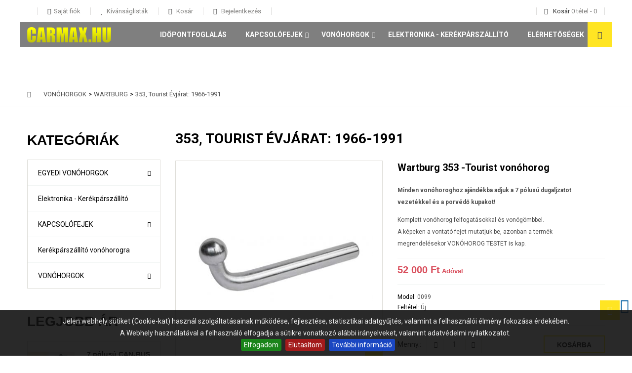

--- FILE ---
content_type: text/html; charset=utf-8
request_url: https://carmax.hu/353-tourist-evjarat-1966-1991/78-wartburg-353-tourist-vonohorog.html
body_size: 62912
content:
<!DOCTYPE HTML> <!--[if lt IE 7]><html class="no-js lt-ie9 lt-ie8 lt-ie7 " lang="hu"><![endif]--> <!--[if IE 7]><html class="no-js lt-ie9 lt-ie8 ie7" lang="hu"><![endif]--> <!--[if IE 8]><html class="no-js lt-ie9 ie8" lang="hu"><![endif]--> <!--[if gt IE 8]><html class="no-js ie9" lang="hu"><![endif]--><html lang="hu"><head><meta charset="utf-8" /><title>Wartburg 353 -Tourist vonóhorog - CarMax Kft.</title> <script data-keepinline="true">/* datalayer */
dataLayer = [];
dataLayer.push({"pageCategory":"product","ecommerce":{"currencyCode":"HUF","detail":{"products":[{"name":"Wartburg 353 -Tourist vonohorog","id":"78","reference":"0099","price":"52000","category":"353, Tourist   Evjarat: 1966-1991","price_tax_exc":"40944.88"}]}},"userId":"guest_4970528","userLogged":0});
/* call to GTM Tag */
(function(w,d,s,l,i){w[l]=w[l]||[];w[l].push({'gtm.start':
new Date().getTime(),event:'gtm.js'});var f=d.getElementsByTagName(s)[0],
j=d.createElement(s),dl=l!='dataLayer'?'&l='+l:'';j.async=true;j.src=
'https://www.googletagmanager.com/gtm.js?id='+i+dl;f.parentNode.insertBefore(j,f);
})(window,document,'script','dataLayer','GTM-TGTZ854');

/* async call to avoid cache system for dynamic data */
dataLayer.push({
  'event': 'datalayer_ready'
});</script> <meta name="description" content="Minden vonóhoroghoz ajándékba adjuk a 7 pólusú dugaljzatot vezetékkel és a porvédő kupakot!Komplett vonóhorog felfogatásokkal és vonógömbbel.A képeken a vontató fejet mutatjuk be, azonban a termék megrendelésekor&nbsp;VONÓHOROG TESTET&nbsp;is kap." /><meta name="generator" content="PrestaShop" /><meta name="robots" content="index,follow" /><meta name="viewport" content="width=device-width, initial-scale=1.0, maximum-scale=1.0, user-scalable=0" /><meta name="apple-mobile-web-app-capable" content="yes" /><link rel="schema.dcterms" href="http://purl.org/dc/terms/"><meta name="DC.coverage" content="Hungary" /><meta name="DC.description" content="&lt;p&gt;&lt;b&gt;Minden vonóhoroghoz ajándékba adjuk a 7 pólusú dugaljzatot vezetékkel és a porvédő kupakot!&lt;/b&gt;&lt;br /&gt;&lt;/p&gt;&lt;p&gt;Komplett vonóhorog felfogatásokkal és vonógömbbel.&lt;/p&gt;A képeken a vontató fejet mutatjuk be, azonban a termék megrendelésekor&nbsp;VONÓHOROG TESTET&nbsp;is kap." /><meta name="DC.format" content="text/html" /><meta name="DC.identifier" content="carmax.hu/353-tourist-evjarat-1966-1991/78-wartburg-353-tourist-vonohorog.html" /><meta name="DC.publisher" content="CarMax Kft." /><meta name="DC.title" content="Wartburg 353 -Tourist von&oacute;horog" /><meta name="DC.type" content="Text" /><meta property="og:title" content="Wartburg 353 -Tourist von&oacute;horog" /><meta property="og:url" content="carmax.hu/353-tourist-evjarat-1966-1991/78-wartburg-353-tourist-vonohorog.html" /><meta property="og:site_name" content="CarMax Kft." /><meta property="og:type" content="website" /><meta property="og:description" content="&lt;p&gt;&lt;b&gt;Minden vonóhoroghoz ajándékba adjuk a 7 pólusú dugaljzatot vezetékkel és a porvédő kupakot!&lt;/b&gt;&lt;br /&gt;&lt;/p&gt;&lt;p&gt;Komplett vonóhorog felfogatásokkal és vonógömbbel.&lt;/p&gt;A képeken a vontató fejet mutatjuk be, azonban a termék megrendelésekor&nbsp;VONÓHOROG TESTET&nbsp;is kap." /><meta property="og:image" content="https://carmax.hu/322-home_default/wartburg-353-tourist-vonohorog.jpg" /><link rel="icon" type="image/vnd.microsoft.icon" href="/img/favicon.ico?1756907367" /><link rel="shortcut icon" type="image/x-icon" href="/img/favicon.ico?1756907367" /><link rel="apple-touch-icon" href="https://carmax.hu/img/apple-icon/apple-touch-icon.png" /><link rel="apple-touch-icon" sizes="57x57" href="https://carmax.hu/img/apple-icon/apple-touch-icon-57x57.png" /><link rel="apple-touch-icon" sizes="72x72" href="https://carmax.hu/img/apple-icon/apple-touch-icon-72x72.png" /><link rel="apple-touch-icon" sizes="76x76" href="https://carmax.hu/img/apple-icon/apple-touch-icon-76x76.png" /><link rel="apple-touch-icon" sizes="114x114" href="https://carmax.hu/img/apple-icon/apple-touch-icon-114x114.png" /><link rel="apple-touch-icon" sizes="120x120" href="https://carmax.hu/img/apple-icon/apple-touch-icon-120x120.png" /><link rel="apple-touch-icon" sizes="144x144" href="https://carmax.hu/img/apple-icon/apple-touch-icon-144x144.png" /><link rel="apple-touch-icon" sizes="152x152" href="https://carmax.hu/img/apple-icon/apple-touch-icon-152x152.png" /><link rel="apple-touch-icon" sizes="180x180" href="https://carmax.hu/img/apple-icon/apple-touch-icon-180x180.png" /><link href='https://fonts.googleapis.com/css?family=Roboto:400italic,300,700,500italic,400&subset=latin,cyrillic-ext,greek-ext,greek,vietnamese,latin-ext,cyrillic' rel='stylesheet' type='text/css'><link rel="stylesheet" href="https://carmax.hu/themes/cars/cache/v_41_c2016dc4149830e40792d2e4fef2ee1c_all.css" type="text/css" media="all" /><link rel="stylesheet" href="https://carmax.hu/themes/cars/cache/v_41_915b4c62467825c9545862449819f487_print.css" type="text/css" media="print" /><meta property="og:title" content="" /><meta property="og:type" content="product" /><meta property="og:site_name" content="" /><meta property="og:description" content="" /><meta property="og:email" content="" /><meta property="og:phone_number" content="" /><meta property="og:street-address" content="" /><meta property="og:locality" content="" /><meta property="og:country-name" content="" /><meta property="og:postal-code" content="" /><meta property="og:image" content="https://carmax.hu/322-large_default/wartburg-353-tourist-vonohorog.jpg" /><style>#cookie-bar { background:#111111; height:auto; line-height:24px; color:#eeeeee; text-align:center; padding:10px 0; opacity:0.9; z-index: 99999; }
    #cookie-bar a { color:#eeeeee; }
    #cookie-bar.fixed { position:fixed; top:0; left:0; width:100%; }
    #cookie-bar.fixed.bottom { bottom:0; top:auto; }
    #cookie-bar p { margin:0; padding:0; }
    #cookie-bar a.cb-button { color: #eeeeee; display:inline-block; border-radius:3px; text-decoration:none; padding:0 6px; margin-left:8px; }
    #cookie-bar a.cb-enable { color: #FFFFFF; background: #007700; }
    #cookie-bar a.cb-enable:hover { background: #009900; }
    #cookie-bar a.cb-disable { color: #FFFFFF; background: #990000; }
    #cookie-bar a.cb-disable:hover { background: #bb0000; }
    #cookie-bar a.cb-policy { color: #FFFFFF; background: #0033BB; }
    #cookie-bar a.cb-policy:hover { background: #0055DD; }</style>  <!--[if IE 8]> 
<script src="https://oss.maxcdn.com/libs/html5shiv/3.7.0/html5shiv.js"></script> 
<script src="https://oss.maxcdn.com/libs/respond.js/1.3.0/respond.min.js"></script> <![endif]-->  </head><body id="product" class="product product-78 product-wartburg-353-tourist-vonohorog category-70 category-353-tourist-evjarat-1966-1991 hide-right-column lang_hu "> <noscript><iframe src="https://www.googletagmanager.com/ns.html?id=GTM-TGTZ854&nojscript=true" height="0" width="0" style="display:none;visibility:hidden"></iframe></noscript><div id="page" class="noindex"> <input id="menu-checkbox" class="menu-checkbox not-styling" type="checkbox"> <header id="header" class="clearfix"><div id="topMain" class="nav"><div class="container"> <nav class="row"><div class="header_user_info desktop-view"> <label class="drop_links icon-user" for="state-user-1"> <i class="drop-icon icon-caret-down"></i> </label> <input id="state-user-1" type="checkbox" class="not-styling"/><ul class="drop_content_user"><li class="user-info__item"> <a href="https://carmax.hu/my-account" title="Felhasználói fiók megtekintése" class="account icon-user" rel="nofollow"><span>Saját fiók</span></a></li><li class="user-info__item"> <a class="wish_link icon-heart" href="https://carmax.hu/module/blockwishlist/mywishlist" title="Kívánságlista"> Kívánságlisták </a></li><li class="user-info__item"> <a href="https://carmax.hu/order" title="Kosár megtekintése" rel="nofollow" class="shop_cart_user icon-shopping-cart"> Kosár </a></li><li class="user-info__item"> <a class="login log icon-key" href="https://carmax.hu/my-account" rel="nofollow" title="Bejelentkezés a vásárlói fiókba"> Bejelentkezés </a></li></ul></div><div class="wrap_cart"><div class="shopping_cart"> <a class="icon-shopping-cart" href="https://carmax.hu/order" title="Kosár megtekintése" rel="nofollow"> <span class="title-cart">Kosár</span> <span class="ajax_cart_quantity unvisible">0</span> <span class="ajax_cart_product_txt unvisible">tétel</span> <span class="defis">-</span> <span class="ajax_cart_total unvisible"> 0 </span> <span class="ajax_cart_no_product">(üres)</span> </a><div class="mobile-btn icon-shopping-cart"> <span class="title-cart">Kosár</span> <span class="ajax_cart_quantity unvisible">0</span> <span class="ajax_cart_product_txt">tétel</span> <span class="defis">-</span> <span class="ajax_cart_total unvisible"> 0 </span> <span class="ajax_cart_no_product">(üres)</span></div><div class="cart_block block exclusive"> <span class="cart-close icon-close-o"></span><div class="block_content"><div class="cart_block_list"><p class="cart_block_no_products"> Nincs termék</p><div class="cart-prices clearfix"><div class="cart-prices-line first-line"> <span class="price cart_block_shipping_cost ajax_cart_shipping_cost unvisible"> </span> <span class="title_total unvisible"> Szállítás </span></div><div class="cart-prices-line last-line"> <span class="price cart_block_total ajax_block_cart_total">0 Ft‎</span> <span class="title_total">Összesen </span></div></div><p class="cart-buttons"> <a class="checkout btn btn-default button button-small" href="https://carmax.hu/order" title="Fizetés" rel="nofollow"> Fizetés </a></p></div></div></div></div></div> <label class="js-menu-btn round" for="menu-checkbox"> <span class="menu-btn"></span> </label> </nav></div></div><div class="main_panel col-xs-12 no-padding-lr round-border-container-first bottom-position-border"><div class="container"><div class="row"><div id="header_logo" class="col-md-2 col-sm-3 col-xs-6"> <a href="https://carmax.hu/" title="CarMax Kft."> <img class="logo img-responsive" src="https://carmax.hu/img/carmax-logo-1531741895.jpg" alt="CarMax Kft."/> </a></div><div class="mobile-wrapper-menu"><div class="mobile-inner-menu"><div class="inner-menu-cell"><div class="box-relative"><div class="js-box-table box-table"><h4 class="mobile-title">Men&uuml;</h4></div><div class="header_user_info mobile-view"> <label class="drop_links icon-user" for="state-user-2"> <i class="drop-icon icon-caret-down"></i> </label> <input id="state-user-2" type="checkbox" class="not-styling"/><ul class="drop_content_user"><li class="user-info__item"> <a href="https://carmax.hu/my-account" title="Felhasználói fiók megtekintése" class="account icon-user" rel="nofollow"><span>Saját fiók</span></a></li><li class="user-info__item"> <a class="wish_link icon-heart" href="https://carmax.hu/module/blockwishlist/mywishlist" title="Kívánságlista"> Kívánságlisták </a></li><li class="user-info__item"> <a href="https://carmax.hu/order" title="Kosár megtekintése" rel="nofollow" class="shop_cart_user icon-shopping-cart"> Kosár </a></li><li class="user-info__item"> <a class="login log icon-key" href="https://carmax.hu/my-account" rel="nofollow" title="Bejelentkezés a vásárlói fiókba"> Bejelentkezés </a></li></ul></div><div id="amazing_block_top" class="amazing-search"><form method="get" action="https://carmax.hu/search" id="searchbox"> <select id="amazing_search_select" name="category_id"><option value="">---</option><option value="2">Home</option><option value="3">Elektronika - Ker&eacute;kp&aacute;rsz&aacute;ll&iacute;t&oacute;</option><option value="4">EGYEDI VON&Oacute;HORGOK</option><option value="5">KAPCSOL&Oacute;FEJEK</option><option value="6">VON&Oacute;HORGOK</option><option value="7">AUDI</option><option value="8">BARKAS</option><option value="9">BMW</option><option value="10">CarMax 1300 kg</option><option value="11">CarMax 1700 kg</option><option value="12">CarMax 2000 kg</option><option value="13">CarMax 750kg</option><option value="14">CHEVROLET</option><option value="15">CITROEN</option><option value="16">DACIA</option><option value="17">DAEWOO</option><option value="18">FIAT</option><option value="19">FORD</option><option value="20">HYUNDAI</option><option value="21">ISUZU</option><option value="22">Kapcsol&oacute;fej kieg&eacute;sz&iacute;t&#337;k</option><option value="23">KIA</option><option value="24">LADA</option><option value="25">Lincoln Towncar</option><option value="26">MAZDA</option><option value="27">MERCEDES-BENZ</option><option value="28">MITSUBISHI</option><option value="29">MOSZKVICS</option><option value="30">NISSAN</option><option value="31">OPEL</option><option value="32">PEUGEOT</option><option value="33">POLSKI FIAT</option><option value="34">RENAULT</option><option value="35">SEAT</option><option value="36">SKODA</option><option value="37">SSANGYONG</option><option value="38">SUZUKI</option><option value="39">TOYOTA</option><option value="40">TRABANT</option><option value="41">UAZ</option><option value="42">VOLKSWAGEN</option><option value="43">VOLVO</option><option value="44">VW Bog&aacute;r</option><option value="45">WARTBURG</option><option value="46">ZASTAVA</option><option value="47"> A3 3-5 ajt&oacute;s &Eacute;vj&aacute;rat: 1996-2003</option><option value="48">1.1 n&eacute;gy&uuml;tem&#369; &Eacute;vj&aacute;rat: 1990-1996</option><option value="49">101 &Eacute;vj&aacute;rat: 1972-1993</option><option value="50">105 &Eacute;vj&aacute;rat: 1984-1990</option><option value="51">120 GLS &Eacute;vj&aacute;rat: 1984-1990</option><option value="52">123 sedan &Eacute;vj&aacute;rat: 1976-1985</option><option value="53">124 sedan/kombi &Eacute;vj&aacute;rat: 1985-1995/06</option><option value="54">125</option><option value="55">126</option><option value="56">1310. 1311 TLX &Eacute;vj&aacute;rat: 1977-1995</option><option value="57">190 W201 &Eacute;vj&aacute;rat: 1983-1993</option><option value="58">1-es sorozat (E81, E82, E87, E88) &Eacute;vj&aacute;rat:2004-2011</option><option value="59">206 3-5 ajt&oacute;s CC &Eacute;vj&aacute;rat: 1998-</option><option value="60">207 3-5 ajt&oacute;s &Eacute;vj&aacute;rat: 2006/04-</option><option value="61">2101-03 &Eacute;vj&aacute;rat: 1970-1988</option><option value="62">2102 &Eacute;vj&aacute;rat: 1970-1988</option><option value="63">2104 kombi &Eacute;vj&aacute;rat: 1985-1995</option><option value="64">2105-2107 &Eacute;vj&aacute;rat: 1985-1995</option><option value="65">3 Hatchback &Eacute;vj&aacute;rat: 2003-2013/03</option><option value="66">3 Liftback &Eacute;vj&aacute;rat: 2003-2013/03</option><option value="67">307 3-5 ajt&oacute;s &Eacute;vj&aacute;rat: 2001-</option><option value="68">307 Break - SW - kombi &Eacute;vj&aacute;rat: 2002-</option><option value="69">308 SW/kombi &Eacute;vj&aacute;rat: 2008-2014</option><option value="70">353, Tourist &Eacute;vj&aacute;rat: 1966-1991</option><option value="71">3-as sorozat E46 limuzin &eacute;s kombi &Eacute;vj&aacute;rat:1998-2005</option><option value="72">3-as sorozat E90 limuzin, E91 Touring &Eacute;vj&aacute;rat:2005-2012</option><option value="73">407 SW kombi &Eacute;vj&aacute;rat: 2004-</option><option value="74">412 &Eacute;vj&aacute;rat: 1964-1976</option><option value="75">5 &Eacute;vj&aacute;rat: 2005/06-</option><option value="76">5 (E60) Limuzin &Eacute;vj&aacute;rat:2003-2010</option><option value="77">5 (E61) kombi &Eacute;vj&aacute;rat:2003-2010</option><option value="78">6 Hatchback 5 ajt&oacute;s &Eacute;vj&aacute;rat: 2002-2008</option><option value="79">6 kombi, sedan &Eacute;vj&aacute;rat: 2002-2008/06</option><option value="80">80 &Eacute;vj&aacute;rat: 1981-1985</option><option value="82">80 B3/B4 Avant &Eacute;vj&aacute;rat: 1986-1996</option><option value="83">806 &Eacute;vj&aacute;rat: 1994-2006</option><option value="84">A Klasse (W168) &Eacute;vj&aacute;rat: 1997-2004</option><option value="85">A3 3-5 ajt&oacute;s2 &Eacute;vj&aacute;rat:2003-06-t&oacute;l</option><option value="86">A4 4a &eacute;s Avant (kombi) &Eacute;vj&aacute;rat:2002-2008</option><option value="87">A4 4a. &Eacute;vj&aacute;rat:1995-2001</option><option value="88">A4 Avant kombi &Eacute;vj&aacute;rat:1995-2001</option><option value="89">A4 III sedan, avant &Eacute;vj&aacute;rat:2007-2015</option><option value="90">A6 4ajt&oacute;s &Eacute;vj&aacute;rat: 1998-2005</option><option value="91">A6 Avant - Kombi &Eacute;vj&aacute;rat:1998-2004</option><option value="92">A6 II &Eacute;vj&aacute;rat:2004-2010</option><option value="93">A6 II Avant/kombi</option><option value="94">Agila I &Eacute;vj&aacute;rat: 2002-2008</option><option value="95">Agila II &Eacute;vj&aacute;rat: 2008/04-</option><option value="96">Aleko &Eacute;vj&aacute;rat: 1986-1999</option><option value="97">Alhambra I &Eacute;vj&aacute;rat: 1995-2000/05</option><option value="98">Alhambra II &Eacute;vj&aacute;rat: 2000/05-2010/09</option><option value="99">Alhambra III &Eacute;vj&aacute;rat: 2010/10-</option><option value="100">Almera N16 4 ajt&oacute;s Sedan &Eacute;vj&aacute;rat: 2000/03-</option><option value="101">Almera N16 5 ajt&oacute;s &Eacute;vj&aacute;rat: 2000/03-</option><option value="102">Altea &Eacute;vj&aacute;rat: 2004/05-</option><option value="103">Alto I &Eacute;vj&aacute;rat: 2002-2009</option><option value="104">Alto II &Eacute;vj&aacute;rat: 2009-</option><option value="105">Antara &Eacute;vj&aacute;rat: 2006-</option><option value="106">Ascona 4 ajt&oacute;s &Eacute;vj&aacute;rat: 1981-1988</option><option value="107">Astra F</option><option value="108">Astra G</option><option value="109">Astra H</option><option value="110">Astra J</option><option value="111">Astra K 5 ajt&oacute;s HB &Eacute;vj&aacute;rat: 2015-</option><option value="112">Avensis II &Eacute;vj&aacute;rat: 2003-2009</option><option value="113">Aveo 4 ajt&oacute;s Sedan &Eacute;vj&aacute;rat:2006-</option><option value="114">B2500 &Eacute;vj&aacute;rat: 1999-2012</option><option value="115">Baleno &Eacute;vj&aacute;rat: 2016-</option><option value="116">Beetle &Eacute;vj&aacute;rat: 1998-2011</option><option value="117">Berlingo I &Eacute;vj&aacute;rat: 1996-2010</option><option value="118">Berlingo II &Eacute;vj&aacute;rat: 2008-2019</option><option value="119">B-MAX &Eacute;vj&aacute;rat: 2012-</option><option value="120">Bora 4 ajt&oacute;s &Eacute;vj&aacute;rat: 1998-2005</option><option value="121">B-oszt&aacute;ly II &Eacute;vj&aacute;rat: 2011/11-</option><option value="122">Boxer I-II z&aacute;rt &Eacute;vj&aacute;rat: 1994-2006</option><option value="123">Boxer III z&aacute;rt &Eacute;vj&aacute;rat: 2006-</option><option value="124">BT-50 &Eacute;vj&aacute;rat: 2006-2012/06</option><option value="125">BX &Eacute;vj&aacute;rat: 1982-1994</option><option value="126">C4 3-5a. &Eacute;vj&aacute;rat: 2004-2010/10</option><option value="127">C4 Picasso (Grand is) &Eacute;vj&aacute;rat: 2007-2014</option><option value="128">C5 Tourer / kombi &Eacute;vj&aacute;rat: 2009-</option><option value="129">Caddy I &Eacute;vj&aacute;rat: 1995/11-2003/12</option><option value="130">Caddy II &Eacute;vj&aacute;rat: 2004-</option><option value="131">Campo 4x4 &Eacute;vj&aacute;rat: 1987-</option><option value="132">Captiva &Eacute;vj&aacute;rat:2007-</option><option value="137">Ceed I 5 ajt&oacute;s &Eacute;vj&aacute;rat: 2006-2012/06</option><option value="138">Ceed II 5a. &Eacute;vj&aacute;rat: 2012/06-2018</option><option value="139">Ceed SW kombi I &Eacute;vj&aacute;rat: 2007-2012/05</option><option value="140">Ceed SW kombi II &Eacute;vj&aacute;rat: 2012/06-2018</option><option value="141">Celerio &Eacute;vj&aacute;rat: 2014-</option><option value="142">Citan W415 &Eacute;vj&aacute;rat: 2008-</option><option value="143">Clio II &eacute;s Campus &Eacute;vj&aacute;rat: 1998-2005</option><option value="144">Clio III 3-5 ajt&oacute;s &Eacute;vj&aacute;rat: 2005-2012/10</option><option value="145">CLK W208 &Eacute;vj&aacute;rat: 1997-2002</option><option value="146">C-Max &eacute;s Grand C-Max &Eacute;vj&aacute;rat: 2011-</option><option value="147">Colt 3 ajt&oacute;s &Eacute;vj&aacute;rat: 2004/05-</option><option value="148">Combo B &Eacute;vj&aacute;rat: 1994-2001</option><option value="149">Combo C &Eacute;vj&aacute;rat: 2001/09-2012</option><option value="150">Combo D &Eacute;vj&aacute;rat: 2012-</option><option value="151">Cordoba I &Eacute;vj&aacute;rat: 1994-1996</option><option value="152">Cordoba II-III &Eacute;vj&aacute;rat: 1996-2003</option><option value="153">Cordoba IV &Eacute;vj&aacute;rat: 2003/01-</option><option value="155">3-4-5 ajt&oacute;s &Eacute;vj&aacute;rat: 1998-2005</option><option value="156">3-5 ajt&oacute;s &Eacute;vj&aacute;rat: 2004-2014</option><option value="157">3-5 ajt&oacute;s &Eacute;vj&aacute;rat: 1991-2002</option><option value="158">4 ajt&oacute;s &Eacute;vj&aacute;rat: 1991-2002</option><option value="159">4 ajt&oacute;s &Eacute;vj&aacute;rat: 2004-2014</option><option value="160">4-5 ajt&oacute;s &Eacute;vj&aacute;rat: 2003-2009</option><option value="162">Astra J 4a. sedan &Eacute;vj&aacute;rat: 2010/12-</option><option value="163">Astra J 5a. &Eacute;vj&aacute;rat: 2009-</option><option value="164">Caravan &Eacute;vj&aacute;rat: 1991-2002</option><option value="165">Caravan &Eacute;vj&aacute;rat: 2004-2014</option><option value="166">Caravan &Eacute;vj&aacute;rat: 1998-2005</option><option value="168">Corolla Sedan E15 &eacute;s E18 &Eacute;vj&aacute;rat: 2006-</option><option value="169">Corolla Verso I &Eacute;vj&aacute;rat: 2002-2004</option><option value="170">Corolla Verso II &Eacute;vj&aacute;rat: 2004/04-2009</option><option value="171">Corsa A &Eacute;vj&aacute;rat: 1982-1993</option><option value="172">Corsa B &Eacute;vj&aacute;rat: 1993-2000/09</option><option value="173">Corsa C &Eacute;vj&aacute;rat: 2000/09-2006</option><option value="174">Corsa D, E &Eacute;vj&aacute;rat: 2006/10-</option><option value="175">Crossland X &Eacute;vj&aacute;rat: 2017-</option><option value="176">Cruze 4-5 ajt&oacute;s &Eacute;vj&aacute;rat:2009-</option><option value="177">Cruze SW kombi &Eacute;vj&aacute;rat:2009-</option><option value="178">D-Max &Eacute;vj&aacute;rat: 2012-2017</option><option value="179">D-Max 2 cs&ouml;ves &Eacute;vj&aacute;rat: 2017-</option><option value="180">Dobl&oacute; I z&aacute;rt &Eacute;vj&aacute;rat: 2001-2009/11</option><option value="181">Doblo II &Eacute;vj&aacute;rat: 2009/12-</option><option value="182">Dokker &eacute;s Dokker Van &Eacute;vj&aacute;rat: 2012-</option><option value="183">Ducato I-II &Eacute;vj&aacute;rat: 1994-2006</option><option value="184">Ducato III z&aacute;rt &Eacute;vj&aacute;rat: 2006-</option><option value="185">Duster I &Eacute;vj&aacute;rat: 2013-2018</option><option value="186">E Klasse W210/T210</option><option value="187">E Klasse W211/T211 &Eacute;vj&aacute;rat: 2003-2009</option><option value="188">Elantra 4a. &Eacute;vj&aacute;rat: 2011-2015</option><option value="189">Epica &Eacute;vj&aacute;rat:2006-</option><option value="190">Espace IV, Grand Espace IV &Eacute;vj&aacute;rat: 2002-2015</option><option value="191">Evasion &Eacute;vj&aacute;rat: 1994-2007</option><option value="192">Expert I &Eacute;vj&aacute;rat: 1994-2006</option><option value="193">Expert II &Eacute;vj&aacute;rat: 2007-2017</option><option value="194">Expert III / Traveller &Eacute;vj&aacute;rat: 2016-</option><option value="195">Fabia I &Eacute;vj&aacute;rat: 2000-2008</option><option value="196">Fabia II &Eacute;vj&aacute;rat: 2008-2014</option><option value="197">Favorit &Eacute;vj&aacute;rat: 1989-1994</option><option value="198">Felicia 5 ajt&oacute;s &Eacute;vj&aacute;rat: 1994-</option><option value="199">Fiesta &Eacute;vj&aacute;rat: 2002-2008</option><option value="200">Fiesta &Eacute;vj&aacute;rat: 2008-2017</option><option value="201">Fluence &Eacute;vj&aacute;rat: 2010/06-</option><option value="202">Focus C-Max &Eacute;vj&aacute;rat: 2002-2009</option><option value="203">Focus I 4ajt&oacute;s Sedan &Eacute;vj&aacute;rat: 1998-2005</option><option value="204">Focus I 5 ajt&oacute;s &Eacute;vj&aacute;rat: 1998-2005</option><option value="205">Focus I kombi Turnier &Eacute;vj&aacute;rat: 1998-2005</option><option value="206">Focus II 3-5 ajt&oacute;s &Eacute;vj&aacute;rat: 2004/09-2011/03</option><option value="207">Focus II kombi Turnier &Eacute;vj&aacute;rat: 2004/09-2011/03</option><option value="208">Focus III 5 ajt&oacute;s &Eacute;vj&aacute;rat: 2011/03-2019</option><option value="209">Focus III kombi / Turnier &Eacute;vj&aacute;rat: 2011/03-2019</option><option value="210">Frontera &Eacute;vj&aacute;rat: 1991-</option><option value="211">Fusion &Eacute;vj&aacute;rat: 2002-</option><option value="212">Galaxy I &Eacute;vj&aacute;rat: 1995-200/04</option><option value="213">Galaxy II &Eacute;vj&aacute;rat: 2000/05-2006</option><option value="214">Galaxy III &Eacute;vj&aacute;rat: 2006-2015</option><option value="215">Golf III 3-5 ajt&oacute;s &Eacute;vj&aacute;rat: 1991-1998</option><option value="216">GOLF IV &Eacute;vj&aacute;rat: 1997-2007</option><option value="217">Golf V &Eacute;vj&aacute;rat: 2003/11-</option><option value="218">Golf VI. &Eacute;vj&aacute;rat: 2008-</option><option value="219">Golf VII 5 ajt&oacute;s &Eacute;vj&aacute;rat: 2012-</option><option value="220">Golf, Jetta I 3-4-5 ajt&oacute;s &Eacute;vj&aacute;rat: 1974-1983</option><option value="222">Grand Vitara &Eacute;vj&aacute;rat: 2006-2015</option><option value="223">Grande Punto &Eacute;vj&aacute;rat: 2005-</option><option value="224">Grandland X &Eacute;vj&aacute;rat: 2018-</option><option value="225">Granta Liftback &Eacute;vj&aacute;rat: 2015-</option><option value="226">Granta Sedan &Eacute;vj&aacute;rat: 2015-</option><option value="227">Hiace &Eacute;vj&aacute;rat: 1995/08-</option><option value="228">I30 5ajt&oacute;s I &Eacute;vj&aacute;rat: 2007-2012/02</option><option value="229">I30 CW III kombi PD &Eacute;vj&aacute;rat: 2017-</option><option value="230">i30 CW kombi &Eacute;vj&aacute;rat: 2007-2012/02</option><option value="231">I30 CW kombi II &Eacute;vj&aacute;rat: 2012/06-2017</option><option value="232">I30 II 5a. &Eacute;vj&aacute;rat: 2012/03-2017</option><option value="233">I40 CW kombi / sedan &Eacute;vj&aacute;rat: 2011/04-2018</option><option value="234">Ibiza &Eacute;vj&aacute;rat: 2008-2017</option><option value="235">Ignis I &Eacute;vj&aacute;rat: 2003-2016</option><option value="236">Ignis II &Eacute;vj&aacute;rat: 2016-</option><option value="237">Ignis II 4x4 &Eacute;vj&aacute;rat: 2016-</option><option value="238">Inca &Eacute;vj&aacute;rat: 1995-2003</option><option value="239">Insignia 4-5a. &Eacute;vj&aacute;rat: 2008-2017</option><option value="240">Insignia Sport Tourer &Eacute;vj&aacute;rat: 2008-2017</option><option value="241">IX35 &Eacute;vj&aacute;rat: 2010-2016</option><option value="242">IZS 2140 &Eacute;vj&aacute;rat: 1976-1994</option><option value="243">Jetta V &Eacute;vj&aacute;rat: 2005-</option><option value="244">Jimny &Eacute;vj&aacute;rat: 1998-</option><option value="245">Jumper I-II &Eacute;vj&aacute;rat: 1994-2006</option><option value="246">Jumper III z&aacute;rt &Eacute;vj&aacute;rat: 2006-</option><option value="247">Jumpy I &Eacute;vj&aacute;rat: 1994-2007</option><option value="248">Jumpy II &Eacute;vj&aacute;rat: 2007-2016</option><option value="249">Jumpy III / Spacetourer &Eacute;vj&aacute;rat: 2016-</option><option value="250">Kadett D &Eacute;vj&aacute;rat: -1984</option><option value="251">Kadett E &Eacute;vj&aacute;rat: 1984-1991</option><option value="252">Kalina Hatchback &Eacute;vj&aacute;rat: 2015-</option><option value="253">Kalina Kombi &Eacute;vj&aacute;rat: 2015-</option><option value="254">Kalina Kombi Cross &Eacute;vj&aacute;rat: 2015-</option><option value="255">Kalos 4 ajt&oacute;s &Eacute;vj&aacute;rat: 2002-</option><option value="256">Kalos 4 ajt&oacute;s Sedan &Eacute;vj&aacute;rat:2002-2006</option><option value="257">Kalos 5 ajt&oacute;s &Eacute;vj&aacute;rat: 2002-</option><option value="258">Kalos 5 ajt&oacute;s ferdeh&aacute;t&uacute; &Eacute;vj&aacute;rat: 2002-2006</option><option value="259">Kangoo I &Eacute;vj&aacute;rat: 1998-2007</option><option value="260">Kangoo II &Eacute;vj&aacute;rat: 2008-</option><option value="261">Kubistar &Eacute;vj&aacute;rat: 1998-2007</option><option value="262">L200 fell&eacute;p&#337;vel csak r&ouml;vid plat&oacute;s &Eacute;vj&aacute;rat: 2006-2015</option><option value="263">L200 Pick Up csak r&ouml;vid plat&oacute;s &Eacute;vj&aacute;rat: 2006-2015</option><option value="264">Lacetti 4ajt&oacute;s Sedan &Eacute;vj&aacute;rat: 2003-2010</option><option value="265">Lacetti 5 ajt&oacute;s ferdeh&aacute;t&uacute; &Eacute;vj&aacute;rat: 2003-2010</option><option value="266">Lacetti Wagon &Eacute;vj&aacute;rat: 2003-2010</option><option value="267">Lancer 4 ajt&oacute;s &Eacute;vj&aacute;rat: 2007-</option><option value="268">Lancer 4 ajt&oacute;s &Eacute;vj&aacute;rat: 2004-2007/09</option><option value="269">Laprug&oacute;s &Eacute;vj&aacute;rat: 1966-1990</option><option value="270">Leon II &Eacute;vj&aacute;rat: 2005-2012</option><option value="271">Logan 4 ajt&oacute;s Sedan &Eacute;vj&aacute;rat: 2005-2012</option><option value="272">Logan MCV II &Eacute;vj&aacute;rat: 2013/07-</option><option value="273">Logan MCV kombi &Eacute;vj&aacute;rat: 2007-2012</option><option value="274">Master I z&aacute;rt / plat&oacute;s &Eacute;vj&aacute;rat: 1998-2010</option><option value="275">Megane I</option><option value="276">Megane II</option><option value="277">Megane III</option><option value="278">Meriva A &Eacute;vj&aacute;rat: 2003-2010/03</option><option value="279">Meriva B &Eacute;vj&aacute;rat: 2010/03</option><option value="280">Mokka &Eacute;vj&aacute;rat: 2012-</option><option value="281">Mondeo 4-5 ajt&oacute;s MK3 &Eacute;vj&aacute;rat: 2000/10-2007</option><option value="282">Mondeo 4-5a. MK4 &Eacute;vj&aacute;rat: 2007/04-2014/05</option><option value="283">Mondeo kombi Turnier MK2 &Eacute;vj&aacute;rat: 1993-2000/09</option><option value="284">Mondeo kombi Turnier MK3 &Eacute;vj&aacute;rat: 2000/10-2007</option><option value="285">Mondeo Turnier MK4 &Eacute;vj&aacute;rat: 2007-2014/05</option><option value="286">Movano I z&aacute;rt/plat&oacute;s &Eacute;vj&aacute;rat: 1999-2010</option><option value="287">MPV 6 &uuml;l&eacute;ses Karakuri &Eacute;vj&aacute;rat: 2000-</option><option value="288">Niva / 4x4 &Eacute;vj&aacute;rat: 1976-</option><option value="289">Niva Urban &Eacute;vj&aacute;rat: 2015-</option><option value="290">Nubira III 4 ajt&oacute;s &Eacute;vj&aacute;rat: 2004-</option><option value="291">NV200 &Eacute;vj&aacute;rat: 2009-</option><option value="292">Octavia I &Eacute;vj&aacute;rat: 1996-2007</option><option value="293">Octavia II &Eacute;vj&aacute;rat: 2004-2013</option><option value="294">Octavia III 5ajt&oacute;s/kombi &Eacute;vj&aacute;rat: 2013-2019</option><option value="295">Orlando &Eacute;vj&aacute;rat: 2010-</option><option value="296">Panda II &Eacute;vj&aacute;rat: 2003-2012/01</option><option value="297">Partner I &Eacute;vj&aacute;rat: 1996-2010</option><option value="298">Partner II / Tepee &Eacute;vj&aacute;rat: 2008-2019</option><option value="299">Passat B3 &Eacute;vj&aacute;rat: 1988-1993</option><option value="300">Passat B5 &Eacute;vj&aacute;rat: 1996-2005</option><option value="301">Passat B6 &Eacute;vj&aacute;rat: 2005/10-2010/10</option><option value="302">Passat B7 4ajt&oacute;s / kombi &Eacute;vj&aacute;rat: 2010/10-2014/07</option><option value="303">Passat B8 limuzin+kombi &Eacute;vj&aacute;rat: 2014/08-</option><option value="304">Polo Classic 4 ajt&oacute;s &Eacute;vj&aacute;rat: 1995-2003</option><option value="305">Polo II-III &Eacute;vj&aacute;rat: 1994-2002</option><option value="307">Polo Variant &Eacute;vj&aacute;rat: 1995-2003</option><option value="308">Premacy &Eacute;vj&aacute;rat: 1999-2005</option><option value="309">Primastar &Eacute;vj&aacute;rat: 2002-2014/05</option><option value="310">Proace &Eacute;vj&aacute;rat: 2016-</option><option value="311">Punto II &Eacute;vj&aacute;rat: 1999/09-</option><option value="312">Qashqai I &Eacute;vj&aacute;rat: 2007-2014</option><option value="313">Ranger &Eacute;vj&aacute;rat: 1999-2012/02</option><option value="314">RAV-4 II &Eacute;vj&aacute;rat: 2000-2006/06</option><option value="315">RAV-4 III &Eacute;vj&aacute;rat: 2006-2012/12</option><option value="316">Rexton RV4 &Eacute;vj&aacute;rat: 2017-</option><option value="317">Rio 4 ajt&oacute;s &Eacute;vj&aacute;rat: 2005/09-2009</option><option value="318">Rio 5 ajt&oacute;s &Eacute;vj&aacute;rat: 2005/09-2011/06</option><option value="319">Roomster &Eacute;vj&aacute;rat: 2006-</option><option value="320">Samara &Eacute;vj&aacute;rat: 1988-</option><option value="321">Sandero, Sandero Stepway II &Eacute;vj&aacute;rat: 2013-</option><option value="322">Scenic &eacute;s Megane Scenic I &Eacute;vj&aacute;rat: 1996-2003</option><option value="323">Scenic II &eacute;s Grand Scenic II &Eacute;vj&aacute;rat: 2003-2009/05</option><option value="324">Scenic III / Grand Scenic III &Eacute;vj&aacute;rat: 2009/04-2016</option><option value="325">Scudo I &Eacute;vj&aacute;rat: 1994-2007</option><option value="326">Scudo II &Eacute;vj&aacute;rat: 2007-2017</option><option value="327">Sedan &Eacute;vj&aacute;rat: 1991-</option><option value="328">Sharan I &Eacute;vj&aacute;rat: 1995-2000/05</option><option value="329">Sharan II &Eacute;vj&aacute;rat: 2000/05-2010/09</option><option value="330">Sharan III &Eacute;vj&aacute;rat: 2010/10-</option><option value="331">S-MAX &Eacute;vj&aacute;rat: 2006-2015</option><option value="332">Sorento &Eacute;vj&aacute;rat: 2002-2009/05</option><option value="333">Spark &Eacute;vj&aacute;rat: 2004-2011</option><option value="334">Spir&aacute;l rug&oacute;s &Eacute;vj&aacute;rat: 1966-1990</option><option value="335">Splash &Eacute;vj&aacute;rat: 2008-</option><option value="336">Sport Tourer &Eacute;vj&aacute;rat: 2009-</option><option value="337">Sportage III &Eacute;vj&aacute;rat: 2010/08-2015/12</option><option value="338">Sportage IV &Eacute;vj&aacute;rat: 2015/12-2018/8</option><option value="339">SuperB I &Eacute;vj&aacute;rat: 2002-2008</option><option value="340">SuperB II &Eacute;vj&aacute;rat: 2008-2015</option><option value="341">Swift I/1 3-5 ajt&oacute;s &Eacute;vj&aacute;rat: 1989-1996</option><option value="343">Swift II 5 ajt&oacute;s &Eacute;vj&aacute;rat: 2005-2010/10</option><option value="344">Swift III 5 ajt&oacute;s &Eacute;vj&aacute;rat: 2010/10-2017</option><option value="345">SX 4</option><option value="346">SX4 S-Cross (AKK) &Eacute;vj&aacute;rat: 2013-2022</option><option value="347">Tacuma &Eacute;vj&aacute;rat: 2000-2004/04</option><option value="348">Thalia I &Eacute;vj&aacute;rat: 1998-2008</option><option value="349">Thalia II &Eacute;vj&aacute;rat: 2008-</option><option value="350">Tipo I &Eacute;vj&aacute;rat: 1988-1995</option><option value="351">Tipo 4a. sedan &Eacute;vj&aacute;rat: 2016-</option><option value="352">Tipo SW kombi &Eacute;vj&aacute;rat: 2017-</option><option value="353">Tivoli/Tivoli XLV &Eacute;vj&aacute;rat: 2015-2021</option><option value="354">Touran &Eacute;vj&aacute;rat: 2015-</option><option value="355">Touran &Eacute;vj&aacute;rat: 2003-2015</option><option value="356">Trafic &Eacute;vj&aacute;rat: 2001-2014</option><option value="357">Transit MK1 z&aacute;rt &Eacute;vj&aacute;rat: 1986-2000/04</option><option value="358">Transit MK2 z&aacute;rt &Eacute;vj&aacute;rat: 2000/05-2014</option><option value="359">Transit MK3 z&aacute;rt &Eacute;vj&aacute;rat: 2014-</option><option value="360">Transit plat&oacute;s &Eacute;vj&aacute;rat: 2000/05-2014</option><option value="361">Transit/Tourneo Connect &Eacute;vj&aacute;rat: 2013-</option><option value="362">Transit/Tourneo Custom &Eacute;vj&aacute;rat: 2013-</option><option value="363">Transporter T3 &Eacute;vj&aacute;rat: 1979-1992</option><option value="364">Transporter T4 &Eacute;vj&aacute;rat: 1990-2003</option><option value="365">Transporter T5 &Eacute;vj&aacute;rat: 2003-2011</option><option value="366">Transporter T6 &Eacute;vj&aacute;rat: 2011-</option><option value="367">Trax &Eacute;vj&aacute;rat: 2013-</option><option value="368">Tucson II &Eacute;vj&aacute;rat: 2015-2018/08</option><option value="369">Ulysse &Eacute;vj&aacute;rat: 1994-2006</option><option value="370">Uno &Eacute;vj&aacute;rat: 1993-2002</option><option value="371">V50 &Eacute;vj&aacute;rat: 2004-2009</option><option value="372">Vectra A</option><option value="373">Vectra B &Eacute;vj&aacute;rat: 1995-2003</option><option value="374">Vectra C &Eacute;vj&aacute;rat: 2003-</option><option value="375">Verso III &Eacute;vj&aacute;rat: 2009-</option><option value="376">Vesta &Eacute;vj&aacute;rat: 2017-</option><option value="377">Vitara &Eacute;vj&aacute;rat: 2015-</option><option value="378">Vito I &Eacute;vj&aacute;rat: 1996-2003/09</option><option value="379">Vito II / Viano / V-Class &Eacute;vj&aacute;rat: 2003/10-</option><option value="380">Vivaro &Eacute;vj&aacute;rat: 2001-2014/05</option><option value="381"> &quot;C&quot; Klasse kombi W202 &Eacute;vj&aacute;rat: 1993-2000/05</option><option value="382">&quot;C&quot; Klasse Sedan 4a. W202 &Eacute;vj&aacute;rat: 1993-2000/05</option><option value="383">Wagon &Eacute;vj&aacute;rat: 2003-2009</option><option value="384">Wagon R+ 4 szem&eacute;lyes &Eacute;vj&aacute;rat: 2000/04-2002/08</option><option value="385">Wagon R+ 5 szem&eacute;lyes &Eacute;vj&aacute;rat: 2002/09-</option><option value="386">Xsara Picasso &Eacute;vj&aacute;rat: 1999-2011</option><option value="387">Yaris I 3-5 ajt&oacute;s &Eacute;vj&aacute;rat: 1999-2005</option><option value="388">Yeti II &Eacute;vj&aacute;rat: 2013-</option><option value="389">Zafira &quot;C&quot; Tourer &Eacute;vj&aacute;rat: 2011-</option><option value="390">Zafira A &Eacute;vj&aacute;rat: 1998-2005/07</option><option value="391">Zafira B &Eacute;vj&aacute;rat: 2005/07-2012</option><option value="392">Z&aacute;rt - Dobozos</option><option value="393">5 ajt&oacute;s &Eacute;vj&aacute;rat: 2004-2013</option><option value="394">5 ajt&oacute;s &Eacute;vj&aacute;rat: 2006-2013</option><option value="395">5 ajt&oacute;s &Eacute;vj&aacute;rat: 1988-1995</option><option value="396">5 ajt&oacute;s &Eacute;vj&aacute;rat: 2000-2008</option><option value="397">5 ajt&oacute;s &Eacute;vj&aacute;rat: 2008-2014</option><option value="398">5 ajt&oacute;s &Eacute;vj&aacute;rat: 1998-2007</option><option value="400">Combi &Eacute;vj&aacute;rat: 2000-2008</option><option value="401">Combi &Eacute;vj&aacute;rat: 1998-2007</option><option value="402">Combi &Eacute;vj&aacute;rat: 2004-2013</option><option value="403">Combi &Eacute;vj&aacute;rat: 2008-2014</option><option value="405">E Klasse T210 kombi &Eacute;vj&aacute;rat: 1996-2003</option><option value="407">Grandtour &Eacute;vj&aacute;rat: 2008/10-2016</option><option value="408">Grandtour &Eacute;vj&aacute;rat: 2003-2008/10</option><option value="409">Megane I kombi &Eacute;vj&aacute;rat: 1999-2003</option><option value="410">Plus &Eacute;vj&aacute;rat: 2003/11-</option><option value="413">Variant &Eacute;vj&aacute;rat: 1996-2005</option><option value="414">Variant &Eacute;vj&aacute;rat: 2005-2010/10</option><option value="415">Variant &Eacute;vj&aacute;rat: 1997-2007</option><option value="416">Variant &Eacute;vj&aacute;rat: 1988-1993</option><option value="417">Variant / kombi &Eacute;vj&aacute;rat: 2008-</option><option value="418">W210 limuzin &Eacute;vj&aacute;rat: 1995-2002/09</option><option value="419">80 B3/B4 4a &Eacute;vj&aacute;rat: 1986-1996</option><option value="420">Corolla E12 3-5 ajt&oacute;s &Eacute;vj&aacute;rat: 2002-2007</option><option value="421">Golf, Jetta II 3-4-5 ajt&oacute;s &Eacute;vj&aacute;rat: 1983-1991</option><option value="422">Polo IV 3-5 ajt&oacute;s &Eacute;vj&aacute;rat: 2002-2009</option><option value="423">Swift I/2 3-5 ajt&oacute;s &Eacute;vj&aacute;rat: 1996-2005</option><option value="429">Besorolatlan term&eacute;kek</option><option value="430">A Klasse W177 &Eacute;vj&aacute;rat: 2018-</option><option value="431">Swift IV 5 ajt&oacute;s &Eacute;vj&aacute;rat: 2017-</option><option value="432">I30 Fastback &Eacute;vj&aacute;rat: 2018-</option><option value="433">Duster II &Eacute;vj&aacute;rat: 2018-</option><option value="434">Logan II 4 ajt&oacute;s &Eacute;vj&aacute;rat: 2013-</option><option value="435">Karoq &Eacute;vj&aacute;rat: 2018-</option><option value="436">SuperB III kombi &Eacute;vj&aacute;rat: 2015-</option><option value="437">SuperB III 4 ajt&oacute;s &Eacute;vj&aacute;rat: 2015-</option><option value="438">Astra &quot;K&quot; Sports Tourer &Eacute;vj&aacute;rat: 2017-</option><option value="439">Lada Vesta SW &Eacute;vj&aacute;rat: 2017-</option><option value="440">5 ajt&oacute;s &Eacute;vj&aacute;rat: 2003-2008</option><option value="441">Vectra &quot;B&quot; 4-5 ajt&oacute;s &Eacute;vj&aacute;rat: 1995-2003</option><option value="442">Vectra &quot;B&quot; Caravan &Eacute;vj&aacute;rat: 1995-2003</option><option value="443">3-5 ajt&oacute;s &Eacute;vj&aacute;rat: 1997-2007</option><option value="444">Golf V 5 ajt&oacute;s &Eacute;vj&aacute;rat_ 2003/11-</option><option value="445">Golf VI 5 ajt&oacute;s &eacute;s Plus &Eacute;vj&aacute;rat: 2008-</option><option value="446">5 ajt&oacute;s &Eacute;vj&aacute;rat: 2008/10-2016</option><option value="447">Megane II 4 ajt&oacute;s &Eacute;vj&aacute;rat: 2003-2008/10</option><option value="448">Fabia I 4ajt&oacute;s &Eacute;vj&aacute;rat: 2000-2008</option><option value="449">4 ajt&oacute;s &Eacute;vj&aacute;rat: 2006-</option><option value="450">Passat B5 4 ajt&oacute;s &Eacute;vj&aacute;rat: 1996-2005</option><option value="451">Passat B6 4 ajt&oacute;s &Eacute;vj&aacute;rat: 2005-2010</option><option value="452">4 ajt&oacute;s &Eacute;vj&aacute;rat: 1988-1995</option><option value="453">Golf V Variant &Eacute;vj&aacute;rat: 2007/03-</option><option value="454">Vivaro II &Eacute;vj&aacute;rat: 2014/05-</option><option value="455">Trafic II &Eacute;vj&aacute;rat: 2014/05-</option><option value="456">Talento &Eacute;vj&aacute;rat: 2014/05-</option><option value="457">XC 60 &Eacute;vj&aacute;rat: 2008-2017</option><option value="458">Mondeo MK5 5 ajt&oacute;s &Eacute;vj&aacute;rat: 2014/09-</option><option value="459">Mondeo MK5 kombi &Eacute;vj&aacute;rat: 2014/09-</option><option value="460">Master II z&aacute;rt minden kivitelhez &Eacute;vj&aacute;rat: 2010/04-</option><option value="461">A1 &Eacute;vj&aacute;rat: 2010/05-</option><option value="462">Polo V &Eacute;vj&aacute;rat: 2009-2017</option><option value="463">Ibiza &Eacute;vj&aacute;rat: 2008/03-</option><option value="464">208 3-5 ajt&oacute;s &Eacute;vj&aacute;rat: 2012-</option><option value="465">C3 III &Eacute;vj&aacute;rat: 2016-</option><option value="466">Kuga II &Eacute;vj&aacute;rat: 2013-2019</option><option value="467">Ker&eacute;kp&aacute;rsz&aacute;ll&iacute;t&oacute; von&oacute;horogra</option><option value="468">Kuga I &Eacute;vj&aacute;rat: 2008-2013</option><option value="469">Movano II z&aacute;rt minden t&iacute;pushoz &Eacute;vj&aacute;rat: 2010/04 - 2021</option><option value="470">NV400 z&aacute;rt minden t&iacute;pushoz &Eacute;vj&aacute;rat: 2010/04-</option><option value="471">C4 Picasso &eacute;s C4 Grand Picasso &Eacute;vj&aacute;rat: 2014-</option><option value="472">Jimny II &Eacute;vj&aacute;rat: 2019-</option><option value="473">Tiguan MK2 &Eacute;vj&aacute;rat: 2016-</option><option value="474">Kodiaq &Eacute;vj&aacute;rat: 2017-</option><option value="475">Ateca &Eacute;vj&aacute;rat: 2016-</option><option value="476">Tarraco &Eacute;vj&aacute;rat: 2018-</option><option value="477">X5 E70, F15 &Eacute;vj&aacute;rat: 2007- 3500KG</option><option value="478">Zafira Life &Eacute;vj&aacute;rat: 2019-</option><option value="479">Q7 &Eacute;vj&aacute;rat: 2006-2015 3500KG</option><option value="480">Touareg &Eacute;vj&aacute;rat: 2002-2014 3500KG</option><option value="481">PORSCHE</option><option value="482">Cayenne &Eacute;vj&aacute;rat: 2003-2010 3500KG</option><option value="483">Korando C300 IV &Eacute;vj&aacute;rat: 2019-</option><option value="484">Tucson I &Eacute;vj&aacute;rat: 2005-2014</option><option value="485">Sportage II &Eacute;vj&aacute;rat: 2005-2010</option><option value="486">VON&Oacute;HORGOK</option><option value="487">KELETI T&Iacute;PUS&Uacute; AUT&Oacute; VON&Oacute;HORGOK</option><option value="488">KISTEHERAUT&Oacute; VON&Oacute;HORGOK</option><option value="489">SZEM&Eacute;LYAUT&Oacute; VON&Oacute;HORGOK</option><option value="490">Toledo III &Eacute;vj&aacute;rat: 2004-2012</option><option value="491">Golf VII Variant (kombi) &Eacute;vj&aacute;rat: 2013-</option><option value="492">Berlingo III &Eacute;vj&aacute;rat: 2018-</option><option value="493">Rifter &Eacute;vj&aacute;rat: 2018-</option><option value="494">Proace City/Verso &Eacute;vj&aacute;rat: 2018-</option><option value="495">Combo E &Eacute;vj&aacute;rat: 2018-</option><option value="496">XC60 MK2 &Eacute;vj&aacute;rat: 2017-</option><option value="497">ALFA ROMEO</option><option value="498">146 5 ajt&oacute;s &Eacute;vj&aacute;rat: 1995-</option><option value="499">147 3-5 ajt&oacute;s &Eacute;vj&aacute;rat: 2001-</option><option value="500">156 4 ajt&oacute;s &eacute;s Sportwagon &Eacute;vj&aacute;rat: 1997-</option><option value="501">159 4 ajt&oacute;s &eacute;s sportwagon &Eacute;vj&aacute;rat: 2005-</option><option value="502">Giulia &eacute;vj&aacute;rat: 2017-</option><option value="503">Mito &Eacute;vj&aacute;rat: 2008-</option><option value="504">Stelvio &eacute;vj&aacute;rat: 2016-</option><option value="505">A4 sedan &eacute;s kombi &eacute;vj&aacute;rat: 2016-</option><option value="506">A6 sedan &eacute;s kombi III &eacute;vj&aacute;rat: 2011-2018/02</option><option value="507">A7 &Eacute;vj&aacute;rat: 2010-2018</option><option value="508">A8 &Eacute;vj&aacute;rat: 2002-2010</option><option value="509">A8 &Eacute;vj&aacute;rat: 2010-</option><option value="510">Q2 &Eacute;vj&aacute;rat: 2016-</option><option value="511">Q3 &Eacute;vj&aacute;rat: 2011-2019</option><option value="512">Q3 &Eacute;vj&aacute;rat: 2019-</option><option value="513">Q5 &Eacute;vj&aacute;rat: 2008-2017</option><option value="514">Q5 &Eacute;vj&aacute;rat: 2017-</option><option value="515">Q7 &Eacute;vj&aacute;rat: 2016-</option><option value="516">1-es sorozat (F21- F21) &Eacute;vj&aacute;rat: 2010-</option><option value="517">2-es sorozat Active Tourer &Eacute;vj&aacute;rat: 2014-</option><option value="518">2-es sorozat Gran Tourer &Eacute;vj&aacute;rat: 2015-</option><option value="519">3-as sorozat (E36) 4 ajt&oacute;s/kombi &Eacute;vj&aacute;rat: 1991-1998</option><option value="520">3-as sorozat (F30, F31) 4 ajt&oacute;s/kombi &Eacute;vj&aacute;rat: 2011-2018</option><option value="521">3-as sorozat (G20 ) sedan/kombi &Eacute;vj&aacute;rat: 2018-</option><option value="522">4-es sorozat (F32, F33, F36) &Eacute;vj&aacute;rat: 2013-</option><option value="523">5-&ouml;s sorozat (E39) sedan &Eacute;vj&aacute;rat: 1995-2003</option><option value="524">5-&ouml;s sorozat (E39) kombi &Eacute;vj&aacute;rat: 1997-2003</option><option value="525">5-&ouml;s sorozat (F10, F11) sedan/kombi &Eacute;vj&aacute;rat: 2010-2017</option><option value="526">5-&ouml;s sorozat (FG30) &Eacute;vj&aacute;rat: 2017-</option><option value="527">7-es sorozat E38 &Eacute;vj&aacute;rat: 1994-2001</option><option value="528">7-es sorozat E65, E66 &Eacute;vj&aacute;rat: 2001-2008</option><option value="529">7-es sorozat F01 &Eacute;vj&aacute;rat: 2008-2015</option><option value="530">7-es sorozat G12, G13 &Eacute;vj&aacute;rat: 2015-</option><option value="531">X1 E84 &Eacute;vj&aacute;rat: 2009-2015</option><option value="532">X1 F48 &Eacute;vj&aacute;rat: 2015-</option><option value="533">X2 &Eacute;vj&aacute;rat: 2018-</option><option value="534">X3 E83 &Eacute;vj&aacute;rat: 2004-2010</option><option value="535">X3 F25 &Eacute;vj&aacute;rat: 2010-2018</option><option value="536">X3 G01 &Eacute;vj&aacute;rat: 2018-</option><option value="537">X4 F26 &Eacute;vj&aacute;rat: 2014-2018</option><option value="538">X4 G02 &Eacute;vj&aacute;rat: 2018-</option><option value="539">X5 E53 &Eacute;vj&aacute;rat: 2000-2007</option><option value="540">X5 G05 &Eacute;vj&aacute;rat: 2018-</option><option value="541">X6 E71, F16 &Eacute;vj&aacute;rat: 2008-2015-</option><option value="542">CHRYSLER</option><option value="543">300C 4 ajt&oacute;s &eacute;s kombi &Eacute;vj&aacute;rat: 2004-</option><option value="544">Grand Voyager &eacute;s Voyager &Eacute;vj&aacute;rat: 1996-2001</option><option value="545">Grand Voyager &eacute;s Voyager &Eacute;vj&aacute;rat: 2001-2005</option><option value="546">Grand Voyager &Eacute;vj&aacute;rat: 2008-</option><option value="547">Lanos 3, 4 &eacute;s 5 ajt&oacute;s &Eacute;vj&aacute;rat: 1997-</option><option value="548">Nexia 3 &eacute;s 5 ajt&oacute;s</option><option value="549">Nexia 4 ajt&oacute;s</option><option value="550">500 &Eacute;vj&aacute;rat: 2007-</option><option value="551">500L &Eacute;vj&aacute;rat: 2012-</option><option value="552">500X &Eacute;vj&aacute;rat: 2014-</option><option value="553">Brava &Eacute;vj&aacute;rat: 1995-</option><option value="554">Bravo &Eacute;vj&aacute;rat: 1995-</option><option value="555">Bravo &Eacute;vj&aacute;rat: 2007-</option><option value="556">Croma &Eacute;vj&aacute;rat: 2005-</option><option value="557">Fiorino &Eacute;vj&aacute;rat: 2008-</option><option value="558">Freemont &Eacute;vj&aacute;rat: 2011-</option><option value="559">Multipla &Eacute;vj&aacute;rat: 1998-</option><option value="560">Punto I &Eacute;vj&aacute;rat: 1992-2000</option><option value="561">Sedici &Eacute;vj&aacute;rat: 2006-</option><option value="562">Stilo 3 &eacute;s 5 ajt&oacute;s &Eacute;vj&aacute;rat: 2001-</option><option value="563">Stilo SW kombi &Eacute;vj&aacute;rat: 2001-</option><option value="564">Ducato IV z&aacute;rt 3500KG &Eacute;vj&aacute;rat: 2014-</option><option value="565">C-Crosser &Eacute;vj&aacute;rat: 2007-</option><option value="567">C3 I &Eacute;vj&aacute;rat: 2002-2009</option><option value="568">C3 II &Eacute;vj&aacute;rat: 2009-2016</option><option value="569">C3 Aircross &Eacute;vj&aacute;rat: 2017-</option><option value="570">C3 5 ajt&oacute;s &Eacute;vj&aacute;rat: 2008-</option><option value="571">C4 Aircross &Eacute;vj&aacute;rat: 2012-</option><option value="572">C4 Cactus</option><option value="573">C5 I 5 ajt&oacute;s &Eacute;vj&aacute;rat: 2000-2005</option><option value="574">C5 II 5ajt&oacute;s &Eacute;vj&aacute;rat: 2004-2009</option><option value="575">C5 III 5ajt&oacute;s &Eacute;vj&aacute;rat: 2009-</option><option value="576">C5 Kombi I-II &Eacute;vj&aacute;rat: 2000-2005-2009</option><option value="577">Jumper IV z&aacute;rt 3500KG &Eacute;vj&aacute;rat: 2014-</option><option value="578">Nemo &Eacute;vj&aacute;rat: 2008-</option><option value="579">Xsara 5 ajt&oacute;s &Eacute;vj&aacute;rat: 1997-</option><option value="580">Xsara kombi &Eacute;vj&aacute;rat: 1997-</option><option value="581">C8 &Eacute;vj&aacute;rat: 2002-</option><option value="582">Tivoli II X150 &Eacute;vj&aacute;rat: 2019-</option><option value="583">Lodgy &Eacute;vj&aacute;rat: 2013-</option><option value="584">Leaf &Eacute;vj&aacute;rat: 2012-</option><option value="585">Prius 2</option><option value="586">Prius 3</option><option value="587">Octavia IV kombi &Eacute;vj&aacute;rat: 2019-</option><option value="588">Octavia IV sedan &Eacute;vj&aacute;rat: 2019-</option><option value="589">Ceed III SW kombi &Eacute;vj&aacute;rat: 2017-</option><option value="590">S90 &Eacute;VJ&Aacute;RAT: 2016-</option><option value="591">V90 &Eacute;VJ&Aacute;RAT: 2016-</option><option value="592">V90 CROSS COUNTRY &Eacute;VJ&Aacute;RAT: 2017-</option><option value="593">XC90 &Eacute;VJ&Aacute;RAT: 2015-</option><option value="594">S60 &Eacute;VJ&Aacute;RAT: 2019-</option><option value="595">V60 &Eacute;VJ&Aacute;RAT: 2018</option><option value="597">RAV-4 V &Eacute;vj&aacute;rat: 2018/12-</option><option value="598">CEED III 5 ajt&oacute;s &Eacute;vj&aacute;rat: 2018/03-</option><option value="599">Volvo XC90 &Eacute;VJ&Aacute;RAT 2003-2014</option><option value="600">Ssangyong Grand Tivoli &Eacute;vj&aacute;rat: 2021-</option><option value="601">Lancia</option><option value="602">Lancia Musa &Eacute;vj&aacute;rat:2004-</option><option value="603">Outlander III &Eacute;vj&aacute;rat: 2012-</option><option value="604">Fiat Idea</option><option value="605">Tucson III NX4E 2020/10-</option><option value="606">Nissan Qashqai J11 &Eacute;vj&aacute;rat:2014-</option><option value="607">Auris Kombi (hybrid is) &Eacute;vj&aacute;rat: 2013-</option><option value="608">S-MAX &Eacute;vj&aacute;rat 2015-</option><option value="609">Focus IV kombi &Eacute;vj&aacute;rat: 2018-</option><option value="610">Auris 5 ajt&oacute;s (hybrid is) &Eacute;vj&aacute;rat: 2013-2022</option><option value="611">Passat CC &Eacute;vj&aacute;rat: 2008-</option><option value="612">308 SW II kombi &Eacute;vj&aacute;rat: 2013-2022</option><option value="613">A5 3-5 ajt&oacute;s &Eacute;vj&aacute;rat:2007-2016</option><option value="614">IONIQ 5 &Eacute;vj&aacute;rat: 2021-</option><option value="615">SX4 S-Cross II (R3W4) &Eacute;vj&aacute;rat:2022-</option><option value="616">Auris I. gen. 5 ajt&oacute;s &Eacute;vj&aacute;rat: 2006-2013</option><option value="617">Musso Grand &Eacute;vj&aacute;rat:2019-</option><option value="618">Corolla Wagon E21 &Eacute;vj&aacute;rat:2019-</option><option value="619">Jogger/Jogger VAN &Eacute;vj&aacute;rat: 2022-</option><option value="620">Tiguan MK1 &Eacute;vj&aacute;rat: 2007-2016</option><option value="621">Sprinter II z&aacute;rt/alv&aacute;zas, plat&oacute;s 3500KG &Eacute;vj&aacute;rat: 2006-2018 (nem fell&eacute;p&#337;s)</option><option value="622">Crafter z&aacute;rt/alv&aacute;zas, plat&oacute;s 3500KG &Eacute;vj&aacute;rat: 2006-2018</option><option value="623">Avensis III sedan T27 &Eacute;vj&aacute;rat: 2008-2020</option><option value="624">Avensis III kombi/wagon T27 &Eacute;vj&aacute;rat: 2008-2020</option><option value="625">TESLA</option><option value="626">308 5ajt&oacute;s MK1 &Eacute;vj&aacute;rat: 2007-2013</option><option value="627">Model S (csak ker&eacute;kp&aacute;rsz&aacute;ll&iacute;t&aacute;sra)</option><option value="629"> A oszt&aacute;ly W 176 2012-2018</option><option value="630">CLA sedan 2013-2019</option><option value="631">CLA Shooting Brake 2015-</option><option value="632">Peugeot 5008 2009-2017</option><option value="633">Skoda Rapid 4-5 ajt&oacute;s, kombi 2012-</option><option value="634">Seat Toledo &Eacute;vj&aacute;rat: 2012-</option><option value="635">Swace Kombi &Eacute;vj&aacute;rat: 2021-</option><option value="636">Across &Eacute;vj&aacute;rat: 2021-</option><option value="637">Honda</option><option value="638">Honda CRV &Eacute;vj&aacute;rat: 2012-2018</option><option value="639">GLA(X156) &Eacute;vj&aacute;rat: 2014-2020</option><option value="640">MG</option><option value="641">MG ZS &Eacute;vj&aacute;rat: 2022-</option><option value="642">MG EHS &Eacute;vj&aacute;rat: 2022-</option><option value="643">MG ZS EV &Eacute;vj&aacute;rat 2022-</option><option value="644">Tucson II 2018/9-2021</option><option value="645">Sportage IV 2018/8-2022</option><option value="646">Yaris Cross &Eacute;vj&aacute;rat: 2021-</option><option value="647">MG HS &Eacute;vj&aacute;rat: 2022-</option><option value="648">Sportage V &Eacute;vj&aacute;rat: 2022-</option><option value="649">Niro II &Eacute;vj&aacute;rat: 2022-</option><option value="650">Corolla Cross &Eacute;vj&aacute;rat: 2022-</option><option value="651">Corolla Cross &Eacute;vj&aacute;rat: 2023-</option><option value="652">&quot;C&quot; oszt&aacute;ly sedan/kombi W204,S204 &Eacute;vj&aacute;rat: 2007-2015</option><option value="653">&quot;E&quot; oszt&aacute;ly sedan/kombi/All Terrain W213 &Eacute;vj&aacute;rat: 2016-2023</option><option value="654">&quot;C&quot; oszt&aacute;ly sedan/kombi W203/S203 &Eacute;vj&aacute;rat: 2002-2008</option><option value="655">D-MAX fell&eacute;p&#337;s-l&ouml;kh&aacute;r&iacute;t&oacute;s 3500 kg &Eacute;vj&aacute;rat: 2020-</option><option value="656">TORRES &Eacute;VJ&Aacute;RAT 2023-</option><option value="657">C-HR &Eacute;vj&aacute;rat: 2017-</option><option value="658">HILUX 3500 kg &Eacute;vj&aacute;rat: 2015-</option><option value="659">Dongfeng Motor Company</option><option value="660">MG 5 Station Wagon (kombi)</option><option value="661">Forthing T5 EVO</option><option value="662">301 sedan &Eacute;vj&aacute;rat: 2012-</option><option value="663">C-Elysee &Eacute;vj&aacute;rat: 2012-</option><option value="664">Model Y &Eacute;vj&aacute;rat: 2021-</option><option value="665">Movano III C z&aacute;rt dobozos / busz 3500 kg &Eacute;vj&aacute;rat: 2021-</option><option value="666">Transit/Tourneo Courier 2014-2022 (Kiv&eacute;ve Adblue)</option><option value="668">TRANSIT/TOURNEO CUSTOM &Eacute;VJ&Aacute;RAT: 2023-</option><option value="669">Duster III 2024-</option><option value="670">Tesla Model 3 (Vontat&aacute;si &eacute;rt&eacute;ket ellen&#337;rizni)</option><option value="671">VW Golf VIII 3-5 ajt&oacute;s 2018-</option><option value="672">MG HS PHEV 2024/10-</option><option value="673">Suzuki Swift V 2024-</option><option value="674">Leon Kombi 2013-</option><option value="675">Astra L 5 ajt&oacute;s HB &Eacute;vj&aacute;rat: 2021-</option><option value="676">308 II 5ajt&oacute;s 2021-</option><option value="677">Tiguan MK3 2024-</option><option value="678">JAECOO</option><option value="679">OMODA</option><option value="680">MAXUS</option><option value="681">CHERY</option><option value="682">Omoda 5 &Eacute;vj&aacute;rat: 2024 -</option><option value="683">Jaecoo 7 &Eacute;vj&aacute;rat: 2024-</option><option value="684">MG ZS MK2 &Eacute;vj&aacute;rat: 2024/09-</option><option value="685">Tiggo 7 (PHEV, benzines) &Eacute;vj&aacute;rat: 2024-</option><option value="686">Tiggo 8 (PHEV, benzines) &Eacute;vj&aacute;rat: 2024-</option><option value="687">Deliver 9, e-Deliver 9 &Eacute;vj&aacute;rat: 2022-</option><option value="689">T60, T60 MAX &Eacute;vj&aacute;rat: 2024-</option><option value="690">INFINITI</option><option value="691">QX 30</option><option value="692">CX-5 &Eacute;vj&aacute;rat: 2012-2017, 2017- (MK1, MK2)</option> </select> <input type="hidden" name="controller" value="search" /> <input type="hidden" name="orderby" value="position" /> <input type="hidden" name="orderway" value="desc" /> <input class="search_query" type="text" id="amazingsearch_query_top" name="search_query" value="" placeholder="Keresés"/> <button type="submit" name="submit_search" class="button-search-menu icon-search-three"></button> <span class="fake-button icon-search-three"></span></form><div class="amazingsearch_result"></div></div>  <div id="block_top_menu" class="sf-contener clearfix col-xs-12"><ul class="sf-menu clearfix menu-content"><li><a href="https://carmax.hu/idopontfoglalas" title="Időpontfoglal&aacute;s">Időpontfoglal&aacute;s</a></li><li><a href="https://carmax.hu/5-kapcsolfejek" title="KAPCSOLÓFEJEK">KAPCSOLÓFEJEK</a><ul><li><a href="https://carmax.hu/10-carmax-1300-kg" title="CarMax 1300 kg">CarMax 1300 kg</a></li><li><a href="https://carmax.hu/11-carmax-1700-kg" title="CarMax 1700 kg">CarMax 1700 kg</a></li><li><a href="https://carmax.hu/12-carmax-2000-kg" title="CarMax 2000 kg">CarMax 2000 kg</a></li><li><a href="https://carmax.hu/13-carmax-750kg" title="CarMax 750kg">CarMax 750kg</a></li><li><a href="https://carmax.hu/22-kapcsolfej-kiegsztk" title="Kapcsolófej kiegészítők">Kapcsolófej kiegészítők</a></li></ul></li><li><a href="https://carmax.hu/6-vonhorgok" title="VONÓHORGOK">VONÓHORGOK</a><ul><li><a href="https://carmax.hu/497-alfa-romeo" title="ALFA ROMEO">ALFA ROMEO</a><ul><li><a href="https://carmax.hu/498-146-5-ajtos-evjarat-1995-" title="146 5 ajtós Évjárat: 1995-">146 5 ajtós Évjárat: 1995-</a></li><li><a href="https://carmax.hu/499-147-3-5-ajtos-evjarat-2001-" title="147 3-5 ajtós Évjárat: 2001-">147 3-5 ajtós Évjárat: 2001-</a></li><li><a href="https://carmax.hu/500-156-4-ajtos-es-sportwagon-evjarat-1997-" title="156 4 ajtós és Sportwagon Évjárat: 1997-">156 4 ajtós és Sportwagon Évjárat: 1997-</a></li><li><a href="https://carmax.hu/501-159-4-ajtos-es-sportwagon-evjarat-2005-" title="159 4 ajtós és sportwagon Évjárat: 2005-">159 4 ajtós és sportwagon Évjárat: 2005-</a></li><li><a href="https://carmax.hu/502-giulia-evjarat-2017-" title="Giulia évjárat: 2017-">Giulia évjárat: 2017-</a></li><li><a href="https://carmax.hu/503-mito-evjarat-2008-" title="Mito Évjárat: 2008-">Mito Évjárat: 2008-</a></li><li><a href="https://carmax.hu/504-stelvio-evjarat-2016-" title="Stelvio évjárat: 2016-">Stelvio évjárat: 2016-</a></li></ul></li><li><a href="https://carmax.hu/7-audi" title="AUDI">AUDI</a><ul><li><a href="https://carmax.hu/80-80-evjarat-1981-1985" title="80 Évjárat: 1981-1985">80 Évjárat: 1981-1985</a></li><li><a href="https://carmax.hu/419-80-b3b4-4a-evjarat-1986-1996" title="80 B3/B4 4a Évjárat: 1986-1996">80 B3/B4 4a Évjárat: 1986-1996</a></li><li><a href="https://carmax.hu/82-80-b3b4-avant-evjarat-1986-1996" title="80 B3/B4 Avant Évjárat: 1986-1996">80 B3/B4 Avant Évjárat: 1986-1996</a></li><li><a href="https://carmax.hu/461-a1-evjarat-201005-" title="A1 Évjárat: 2010/05-">A1 Évjárat: 2010/05-</a></li><li><a href="https://carmax.hu/47-a3-3-5-ajtos-evjarat-1996-2003" title=" A3 3-5 ajtós Évjárat: 1996-2003"> A3 3-5 ajtós Évjárat: 1996-2003</a></li><li><a href="https://carmax.hu/85-a3-3-5-ajtos2-evjarat2003-06-tol" title="A3 3-5 ajtós2 Évjárat:2003-06-tól">A3 3-5 ajtós2 Évjárat:2003-06-tól</a></li><li><a href="https://carmax.hu/87-a4-4a-evjarat1995-2001" title="A4 4a. Évjárat:1995-2001">A4 4a. Évjárat:1995-2001</a></li><li><a href="https://carmax.hu/88-a4-avant-kombi-evjarat1995-2001" title="A4 Avant kombi Évjárat:1995-2001">A4 Avant kombi Évjárat:1995-2001</a></li><li><a href="https://carmax.hu/86-a4-4a-es-avant-kombi-evjarat2002-2008" title="A4 4a és Avant (kombi) Évjárat:2002-2008">A4 4a és Avant (kombi) Évjárat:2002-2008</a></li><li><a href="https://carmax.hu/89-a4-iii-sedan-avant-evjarat2007-2015" title="A4 III sedan, avant Évjárat:2007-2015">A4 III sedan, avant Évjárat:2007-2015</a></li><li><a href="https://carmax.hu/505-a4-sedan-es-kombi-evjarat-2016-" title="A4 sedan és kombi évjárat: 2016-">A4 sedan és kombi évjárat: 2016-</a></li><li><a href="https://carmax.hu/613-a5-3-5-ajtos-evjarat2007-2016" title="A5 3-5 ajtós Évjárat:2007-2016">A5 3-5 ajtós Évjárat:2007-2016</a></li><li><a href="https://carmax.hu/90-a6-4ajtos-evjarat-1998-2005" title="A6 4ajtós Évjárat: 1998-2005">A6 4ajtós Évjárat: 1998-2005</a></li><li><a href="https://carmax.hu/91-a6-avant-kombi-evjarat1998-2004" title="A6 Avant - Kombi Évjárat:1998-2004">A6 Avant - Kombi Évjárat:1998-2004</a></li><li><a href="https://carmax.hu/92-a6-ii-evjarat2004-2010" title="A6 II Évjárat:2004-2010">A6 II Évjárat:2004-2010</a></li><li><a href="https://carmax.hu/93-a6-ii-avantkombi" title="A6 II Avant/kombi">A6 II Avant/kombi</a></li><li><a href="https://carmax.hu/506-a6-sedan-es-kombi-iii-evjarat-2011-201802" title="A6 sedan és kombi III évjárat: 2011-2018/02">A6 sedan és kombi III évjárat: 2011-2018/02</a></li><li><a href="https://carmax.hu/507-a7-evjarat-2010-2018" title="A7 Évjárat: 2010-2018">A7 Évjárat: 2010-2018</a></li><li><a href="https://carmax.hu/508-a8-evjarat-2002-2010" title="A8 Évjárat: 2002-2010">A8 Évjárat: 2002-2010</a></li><li><a href="https://carmax.hu/509-a8-evjarat-2010-" title="A8 Évjárat: 2010-">A8 Évjárat: 2010-</a></li><li><a href="https://carmax.hu/510-q2-evjarat-2016-" title="Q2 Évjárat: 2016-">Q2 Évjárat: 2016-</a></li><li><a href="https://carmax.hu/511-q3-evjarat-2011-2019" title="Q3 Évjárat: 2011-2019">Q3 Évjárat: 2011-2019</a></li><li><a href="https://carmax.hu/512-q3-evjarat-2019-" title="Q3 Évjárat: 2019-">Q3 Évjárat: 2019-</a></li><li><a href="https://carmax.hu/513-q5-evjarat-2008-2017" title="Q5 Évjárat: 2008-2017">Q5 Évjárat: 2008-2017</a></li><li><a href="https://carmax.hu/514-q5-evjarat-2017-" title="Q5 Évjárat: 2017-">Q5 Évjárat: 2017-</a></li><li><a href="https://carmax.hu/479-q7-evjarat-2006-2015-3500kg" title="Q7 Évjárat: 2006-2015 3500KG">Q7 Évjárat: 2006-2015 3500KG</a></li><li><a href="https://carmax.hu/515-q7-evjarat-2016-" title="Q7 Évjárat: 2016-">Q7 Évjárat: 2016-</a></li></ul></li><li><a href="https://carmax.hu/8-barkas" title="BARKAS">BARKAS</a><ul><li><a href="https://carmax.hu/392-zrt---dobozos" title="Zárt - Dobozos">Zárt - Dobozos</a></li></ul></li><li><a href="https://carmax.hu/9-bmw" title="BMW">BMW</a><ul><li><a href="https://carmax.hu/58-1-es-sorozat-e81-e82-e87-e88-evjarat2004-2011" title="1-es sorozat (E81, E82, E87, E88) Évjárat:2004-2011">1-es sorozat (E81, E82, E87, E88) Évjárat:2004-2011</a></li><li><a href="https://carmax.hu/516-1-es-sorozat-f21-f21-evjarat-2010-" title="1-es sorozat (F21- F21) Évjárat: 2010-">1-es sorozat (F21- F21) Évjárat: 2010-</a></li><li><a href="https://carmax.hu/517-2-es-sorozat-active-tourer-evjarat-2014-" title="2-es sorozat Active Tourer Évjárat: 2014-">2-es sorozat Active Tourer Évjárat: 2014-</a></li><li><a href="https://carmax.hu/518-2-es-sorozat-gran-tourer-evjarat-2015-" title="2-es sorozat Gran Tourer Évjárat: 2015-">2-es sorozat Gran Tourer Évjárat: 2015-</a></li><li><a href="https://carmax.hu/519-3-as-sorozat-e36-4-ajtoskombi-evjarat-1991-1998" title="3-as sorozat (E36) 4 ajtós/kombi Évjárat: 1991-1998">3-as sorozat (E36) 4 ajtós/kombi Évjárat: 1991-1998</a></li><li><a href="https://carmax.hu/71-3-as-sorozat-e46-limuzin-es-kombi-evjarat1998-2005" title="3-as sorozat E46 limuzin és kombi Évjárat:1998-2005">3-as sorozat E46 limuzin és kombi Évjárat:1998-2005</a></li><li><a href="https://carmax.hu/72-3-as-sorozat-e90-limuzin-e91-touring-evjarat2005-2012" title="3-as sorozat E90 limuzin, E91 Touring Évjárat:2005-2012">3-as sorozat E90 limuzin, E91 Touring Évjárat:2005-2012</a></li><li><a href="https://carmax.hu/520-3-as-sorozat-f30-f31-4-ajtoskombi-evjarat-2011-2018" title="3-as sorozat (F30, F31) 4 ajtós/kombi Évjárat: 2011-2018">3-as sorozat (F30, F31) 4 ajtós/kombi Évjárat: 2011-2018</a></li><li><a href="https://carmax.hu/521-3-as-sorozat-g20-sedankombi-evjarat-2018-" title="3-as sorozat (G20 ) sedan/kombi Évjárat: 2018-">3-as sorozat (G20 ) sedan/kombi Évjárat: 2018-</a></li><li><a href="https://carmax.hu/522-4-es-sorozat-f32-f33-f36-evjarat-2013-" title="4-es sorozat (F32, F33, F36) Évjárat: 2013-">4-es sorozat (F32, F33, F36) Évjárat: 2013-</a></li><li><a href="https://carmax.hu/523-5-oes-sorozat-e39-sedan-evjarat-1995-2003" title="5-ös sorozat (E39) sedan Évjárat: 1995-2003">5-ös sorozat (E39) sedan Évjárat: 1995-2003</a></li><li><a href="https://carmax.hu/524-5-oes-sorozat-e39-kombi-evjarat-1997-2003" title="5-ös sorozat (E39) kombi Évjárat: 1997-2003">5-ös sorozat (E39) kombi Évjárat: 1997-2003</a></li><li><a href="https://carmax.hu/76-5-e60-limuzin-evjarat2003-2010" title="5 (E60) Limuzin Évjárat:2003-2010">5 (E60) Limuzin Évjárat:2003-2010</a></li><li><a href="https://carmax.hu/77-5-e61-kombi-evjarat2003-2010" title="5 (E61) kombi Évjárat:2003-2010">5 (E61) kombi Évjárat:2003-2010</a></li><li><a href="https://carmax.hu/525-5-oes-sorozat-f10-f11-sedankombi-evjarat-2010-2017" title="5-ös sorozat (F10, F11) sedan/kombi Évjárat: 2010-2017">5-ös sorozat (F10, F11) sedan/kombi Évjárat: 2010-2017</a></li><li><a href="https://carmax.hu/526-5-oes-sorozat-fg30-evjarat-2017-" title="5-ös sorozat (FG30) Évjárat: 2017-">5-ös sorozat (FG30) Évjárat: 2017-</a></li><li><a href="https://carmax.hu/527-7-es-sorozat-e38-evjarat-1994-2001" title="7-es sorozat E38 Évjárat: 1994-2001">7-es sorozat E38 Évjárat: 1994-2001</a></li><li><a href="https://carmax.hu/528-7-es-sorozat-e65-e66-evjarat-2001-2008" title="7-es sorozat E65, E66 Évjárat: 2001-2008">7-es sorozat E65, E66 Évjárat: 2001-2008</a></li><li><a href="https://carmax.hu/529-7-es-sorozat-f01-evjarat-2008-2015" title="7-es sorozat F01 Évjárat: 2008-2015">7-es sorozat F01 Évjárat: 2008-2015</a></li><li><a href="https://carmax.hu/530-7-es-sorozat-g12-g13-evjarat-2015-" title="7-es sorozat G12, G13 Évjárat: 2015-">7-es sorozat G12, G13 Évjárat: 2015-</a></li><li><a href="https://carmax.hu/531-x1-e84-evjarat-2009-2015" title="X1 E84 Évjárat: 2009-2015">X1 E84 Évjárat: 2009-2015</a></li><li><a href="https://carmax.hu/532-x1-f48-evjarat-2015-" title="X1 F48 Évjárat: 2015-">X1 F48 Évjárat: 2015-</a></li><li><a href="https://carmax.hu/533-x2-evjarat-2018-" title="X2 Évjárat: 2018-">X2 Évjárat: 2018-</a></li><li><a href="https://carmax.hu/534-x3-e83-evjarat-2004-2010" title="X3 E83 Évjárat: 2004-2010">X3 E83 Évjárat: 2004-2010</a></li><li><a href="https://carmax.hu/535-x3-f25-evjarat-2010-2018" title="X3 F25 Évjárat: 2010-2018">X3 F25 Évjárat: 2010-2018</a></li><li><a href="https://carmax.hu/536-x3-g01-evjarat-2018-" title="X3 G01 Évjárat: 2018-">X3 G01 Évjárat: 2018-</a></li><li><a href="https://carmax.hu/537-x4-f26-evjarat-2014-2018" title="X4 F26 Évjárat: 2014-2018">X4 F26 Évjárat: 2014-2018</a></li><li><a href="https://carmax.hu/538-x4-g02-evjarat-2018-" title="X4 G02 Évjárat: 2018-">X4 G02 Évjárat: 2018-</a></li><li><a href="https://carmax.hu/539-x5-e53-evjarat-2000-2007" title="X5 E53 Évjárat: 2000-2007">X5 E53 Évjárat: 2000-2007</a></li><li><a href="https://carmax.hu/477-x5-e70-f15-evjarat-2007-3500kg" title="X5 E70, F15 Évjárat: 2007- 3500KG">X5 E70, F15 Évjárat: 2007- 3500KG</a></li><li><a href="https://carmax.hu/540-x5-g05-evjarat-2018-" title="X5 G05 Évjárat: 2018-">X5 G05 Évjárat: 2018-</a></li><li><a href="https://carmax.hu/541-x6-e71-f16-evjarat-2008-2015-" title="X6 E71, F16 Évjárat: 2008-2015-">X6 E71, F16 Évjárat: 2008-2015-</a></li></ul></li><li><a href="https://carmax.hu/681-chery" title="CHERY">CHERY</a><ul><li><a href="https://carmax.hu/685-tiggo-7-phev-benzines-evjarat-2024-" title="Tiggo 7 (PHEV, benzines) Évjárat: 2024- ">Tiggo 7 (PHEV, benzines) Évjárat: 2024- </a></li><li><a href="https://carmax.hu/686-tiggo-8-phev-benzines-evjarat-2024-" title="Tiggo 8 (PHEV, benzines) Évjárat: 2024- ">Tiggo 8 (PHEV, benzines) Évjárat: 2024- </a></li></ul></li><li><a href="https://carmax.hu/14-chevrolet" title="CHEVROLET">CHEVROLET</a><ul><li><a href="https://carmax.hu/113-aveo-4-ajtos-sedan-evjarat2006-" title="Aveo 4 ajtós Sedan Évjárat:2006-">Aveo 4 ajtós Sedan Évjárat:2006-</a></li><li><a href="https://carmax.hu/132-captiva-evjarat2007-" title="Captiva Évjárat:2007-">Captiva Évjárat:2007-</a></li><li><a href="https://carmax.hu/176-cruze-4-5-ajtos-evjarat2009-" title="Cruze 4-5 ajtós Évjárat:2009-">Cruze 4-5 ajtós Évjárat:2009-</a></li><li><a href="https://carmax.hu/177-cruze-sw-kombi-evjarat2009-" title="Cruze SW kombi Évjárat:2009-">Cruze SW kombi Évjárat:2009-</a></li><li><a href="https://carmax.hu/189-epica-evjarat2006-" title="Epica Évjárat:2006-">Epica Évjárat:2006-</a></li><li><a href="https://carmax.hu/256-kalos-4-ajtos-sedan-evjarat2002-2006" title="Kalos 4 ajtós Sedan Évjárat:2002-2006">Kalos 4 ajtós Sedan Évjárat:2002-2006</a></li><li><a href="https://carmax.hu/258-kalos-5-ajtos-ferdehatu-evjarat-2002-2006" title="Kalos 5 ajtós ferdehátú Évjárat: 2002-2006">Kalos 5 ajtós ferdehátú Évjárat: 2002-2006</a></li><li><a href="https://carmax.hu/264-lacetti-4ajtos-sedan-evjarat-2003-2010" title="Lacetti 4ajtós Sedan Évjárat: 2003-2010">Lacetti 4ajtós Sedan Évjárat: 2003-2010</a></li><li><a href="https://carmax.hu/265-lacetti-5-ajtos-ferdehatu-evjarat-2003-2010" title="Lacetti 5 ajtós ferdehátú Évjárat: 2003-2010">Lacetti 5 ajtós ferdehátú Évjárat: 2003-2010</a></li><li><a href="https://carmax.hu/266-lacetti-wagon-evjarat-2003-2010" title="Lacetti Wagon Évjárat: 2003-2010">Lacetti Wagon Évjárat: 2003-2010</a></li><li><a href="https://carmax.hu/295-orlando-evjarat-2010-" title="Orlando Évjárat: 2010-">Orlando Évjárat: 2010-</a></li><li><a href="https://carmax.hu/333-spark-evjarat-2004-2011" title="Spark Évjárat: 2004-2011">Spark Évjárat: 2004-2011</a></li><li><a href="https://carmax.hu/367-trax-evjarat-2013-" title="Trax Évjárat: 2013-">Trax Évjárat: 2013-</a></li></ul></li><li><a href="https://carmax.hu/542-chrysler" title="CHRYSLER">CHRYSLER</a><ul><li><a href="https://carmax.hu/543-300c-4-ajtos-es-kombi-evjarat-2004-" title="300C 4 ajtós és kombi Évjárat: 2004-">300C 4 ajtós és kombi Évjárat: 2004-</a></li><li><a href="https://carmax.hu/544-grand-voyager-es-voyager-evjarat-1996-2001" title="Grand Voyager és Voyager Évjárat: 1996-2001">Grand Voyager és Voyager Évjárat: 1996-2001</a></li><li><a href="https://carmax.hu/545-grand-voyager-es-voyager-evjarat-2001-2005" title="Grand Voyager és Voyager Évjárat: 2001-2005">Grand Voyager és Voyager Évjárat: 2001-2005</a></li><li><a href="https://carmax.hu/546-grand-voyager-evjarat-2008-" title="Grand Voyager Évjárat: 2008-">Grand Voyager Évjárat: 2008-</a></li></ul></li><li><a href="https://carmax.hu/15-citroen" title="CITROEN">CITROEN</a><ul><li><a href="https://carmax.hu/117-berlingo-i-evjarat-1996-2010" title="Berlingo I Évjárat: 1996-2010">Berlingo I Évjárat: 1996-2010</a></li><li><a href="https://carmax.hu/118-berlingo-ii-evjarat-2008-2019" title="Berlingo II Évjárat: 2008-2019">Berlingo II Évjárat: 2008-2019</a></li><li><a href="https://carmax.hu/492-berlingo-iii-evjarat-2018-" title="Berlingo III Évjárat: 2018-">Berlingo III Évjárat: 2018-</a></li><li><a href="https://carmax.hu/125-bx-evjarat-1982-1994" title="BX Évjárat: 1982-1994">BX Évjárat: 1982-1994</a></li><li><a href="https://carmax.hu/565-c-crosser-evjarat-2007-" title="C-Crosser Évjárat: 2007-">C-Crosser Évjárat: 2007-</a></li><li><a href="https://carmax.hu/663-c-elysee-evjarat-2012-" title="C-Elysee Évjárat: 2012-">C-Elysee Évjárat: 2012-</a></li><li><a href="https://carmax.hu/567-c3-i-evjarat-2002-2009" title="C3 I Évjárat: 2002-2009">C3 I Évjárat: 2002-2009</a></li><li><a href="https://carmax.hu/568-c3-ii-evjarat-2009-2016" title="C3 II Évjárat: 2009-2016">C3 II Évjárat: 2009-2016</a></li><li><a href="https://carmax.hu/570-c3-5-ajtos-evjarat-2008-" title="C3 5 ajtós Évjárat: 2008-">C3 5 ajtós Évjárat: 2008-</a></li><li><a href="https://carmax.hu/465-c3-iii-evjarat-2016-" title="C3 III Évjárat: 2016-">C3 III Évjárat: 2016-</a></li><li><a href="https://carmax.hu/569-c3-aircross-evjarat-2017-" title="C3 Aircross Évjárat: 2017-">C3 Aircross Évjárat: 2017-</a></li><li><a href="https://carmax.hu/126-c4-3-5a-evjarat-2004-201010" title="C4 3-5a. Évjárat: 2004-2010/10">C4 3-5a. Évjárat: 2004-2010/10</a></li><li><a href="https://carmax.hu/571-c4-aircross-evjarat-2012-" title="C4 Aircross Évjárat: 2012-">C4 Aircross Évjárat: 2012-</a></li><li><a href="https://carmax.hu/572-c4-cactus" title="C4 Cactus">C4 Cactus</a></li><li><a href="https://carmax.hu/127-c4-picasso-grand-is-evjarat-2007-2014" title="C4 Picasso (Grand is) Évjárat: 2007-2014">C4 Picasso (Grand is) Évjárat: 2007-2014</a></li><li><a href="https://carmax.hu/471-c4-picasso-es-c4-grand-picasso-evjarat-2014-" title="C4 Picasso és C4 Grand Picasso Évjárat: 2014-">C4 Picasso és C4 Grand Picasso Évjárat: 2014-</a></li><li><a href="https://carmax.hu/128-c5-tourer-kombi-evjarat-2009-" title="C5 Tourer / kombi Évjárat: 2009-">C5 Tourer / kombi Évjárat: 2009-</a></li><li><a href="https://carmax.hu/573-c5-i-5-ajtos-evjarat-2000-2005" title="C5 I 5 ajtós Évjárat: 2000-2005">C5 I 5 ajtós Évjárat: 2000-2005</a></li><li><a href="https://carmax.hu/574-c5-ii-5ajtos-evjarat-2004-2009" title="C5 II 5ajtós Évjárat: 2004-2009">C5 II 5ajtós Évjárat: 2004-2009</a></li><li><a href="https://carmax.hu/575-c5-iii-5ajtos-evjarat-2009-" title="C5 III 5ajtós Évjárat: 2009-">C5 III 5ajtós Évjárat: 2009-</a></li><li><a href="https://carmax.hu/576-c5-kombi-i-ii-evjarat-2000-2005-2009" title="C5 Kombi I-II Évjárat: 2000-2005-2009">C5 Kombi I-II Évjárat: 2000-2005-2009</a></li><li><a href="https://carmax.hu/581-c8-evjarat-2002-" title="C8 Évjárat: 2002-">C8 Évjárat: 2002-</a></li><li><a href="https://carmax.hu/191-evasion-evjarat-1994-2007" title="Evasion Évjárat: 1994-2007">Evasion Évjárat: 1994-2007</a></li><li><a href="https://carmax.hu/245-jumper-i-ii-evjarat-1994-2006" title="Jumper I-II Évjárat: 1994-2006">Jumper I-II Évjárat: 1994-2006</a></li><li><a href="https://carmax.hu/246-jumper-iii-zart-evjarat-2006-" title="Jumper III zárt Évjárat: 2006-">Jumper III zárt Évjárat: 2006-</a></li><li><a href="https://carmax.hu/577-jumper-iv-zart-3500kg-evjarat-2014-" title="Jumper IV zárt 3500KG Évjárat: 2014-">Jumper IV zárt 3500KG Évjárat: 2014-</a></li><li><a href="https://carmax.hu/247-jumpy-i-evjarat-1994-2007" title="Jumpy I Évjárat: 1994-2007">Jumpy I Évjárat: 1994-2007</a></li><li><a href="https://carmax.hu/248-jumpy-ii-evjarat-2007-2016" title="Jumpy II Évjárat: 2007-2016">Jumpy II Évjárat: 2007-2016</a></li><li><a href="https://carmax.hu/249-jumpy-iii-spacetourer-evjarat-2016-" title="Jumpy III / Spacetourer Évjárat: 2016-">Jumpy III / Spacetourer Évjárat: 2016-</a></li><li><a href="https://carmax.hu/578-nemo-evjarat-2008-" title="Nemo Évjárat: 2008-">Nemo Évjárat: 2008-</a></li><li><a href="https://carmax.hu/579-xsara-5-ajtos-evjarat-1997-" title="Xsara 5 ajtós Évjárat: 1997-">Xsara 5 ajtós Évjárat: 1997-</a></li><li><a href="https://carmax.hu/580-xsara-kombi-evjarat-1997-" title="Xsara kombi Évjárat: 1997-">Xsara kombi Évjárat: 1997-</a></li><li><a href="https://carmax.hu/386-xsara-picasso-evjarat-1999-2011" title="Xsara Picasso Évjárat: 1999-2011">Xsara Picasso Évjárat: 1999-2011</a></li></ul></li><li><a href="https://carmax.hu/16-dacia" title="DACIA">DACIA</a><ul><li><a href="https://carmax.hu/56-1311-tlx-evjarat-1977-1995" title="1310. 1311 TLX Évjárat: 1977-1995">1310. 1311 TLX Évjárat: 1977-1995</a></li><li><a href="https://carmax.hu/182-dokker-es-dokker-van-evjarat-2012-" title="Dokker és Dokker Van Évjárat: 2012-">Dokker és Dokker Van Évjárat: 2012-</a></li><li><a href="https://carmax.hu/185-duster-i-evjarat-2013-2018" title="Duster I Évjárat: 2013-2018">Duster I Évjárat: 2013-2018</a></li><li><a href="https://carmax.hu/433-duster-ii-evjarat-2018-" title="Duster II Évjárat: 2018-">Duster II Évjárat: 2018-</a></li><li><a href="https://carmax.hu/669-duster-iii-2024-" title="Duster III 2024-">Duster III 2024-</a></li><li><a href="https://carmax.hu/619-joggerjogger-van-evjarat-2022-" title="Jogger/Jogger VAN Évjárat: 2022-">Jogger/Jogger VAN Évjárat: 2022-</a></li><li><a href="https://carmax.hu/583-lodgy-evjarat-2013-" title="Lodgy Évjárat: 2013-">Lodgy Évjárat: 2013-</a></li><li><a href="https://carmax.hu/271-logan-4-ajtos-sedan-evjarat-2005-2012" title="Logan 4 ajtós Sedan Évjárat: 2005-2012">Logan 4 ajtós Sedan Évjárat: 2005-2012</a></li><li><a href="https://carmax.hu/273-logan-mcv-kombi-evjarat-2007-2012" title="Logan MCV kombi Évjárat: 2007-2012">Logan MCV kombi Évjárat: 2007-2012</a></li><li><a href="https://carmax.hu/434-logan-ii-4-ajtos-evjarat-2013-" title="Logan II 4 ajtós Évjárat: 2013-">Logan II 4 ajtós Évjárat: 2013-</a></li><li><a href="https://carmax.hu/272-logan-mcv-ii-evjarat-201307-" title="Logan MCV II Évjárat: 2013/07-">Logan MCV II Évjárat: 2013/07-</a></li><li><a href="https://carmax.hu/321-sandero-sandero-stepway-ii-evjarat-2013-" title="Sandero, Sandero Stepway II Évjárat: 2013-">Sandero, Sandero Stepway II Évjárat: 2013-</a></li></ul></li><li><a href="https://carmax.hu/17-daewoo" title="DAEWOO">DAEWOO</a><ul><li><a href="https://carmax.hu/255-kalos-4-ajtos-evjarat-2002-" title="Kalos 4 ajtós Évjárat: 2002-">Kalos 4 ajtós Évjárat: 2002-</a></li><li><a href="https://carmax.hu/257-kalos-5-ajtos-evjarat-2002-" title="Kalos 5 ajtós Évjárat: 2002-">Kalos 5 ajtós Évjárat: 2002-</a></li><li><a href="https://carmax.hu/547-lanos-3-4-es-5-ajtos-evjarat-1997-" title="Lanos 3, 4 és 5 ajtós Évjárat: 1997-">Lanos 3, 4 és 5 ajtós Évjárat: 1997-</a></li><li><a href="https://carmax.hu/548-nexia-3-es-5-ajtos" title="Nexia 3 és 5 ajtós">Nexia 3 és 5 ajtós</a></li><li><a href="https://carmax.hu/549-nexia-4-ajtos" title="Nexia 4 ajtós">Nexia 4 ajtós</a></li><li><a href="https://carmax.hu/290-nubira-iii-4-ajtos-evjarat-2004-" title="Nubira III 4 ajtós Évjárat: 2004-">Nubira III 4 ajtós Évjárat: 2004-</a></li><li><a href="https://carmax.hu/347-tacuma-evjarat-2000-200404" title="Tacuma Évjárat: 2000-2004/04">Tacuma Évjárat: 2000-2004/04</a></li></ul></li><li><a href="https://carmax.hu/659-dongfeng-motor-company" title="Dongfeng Motor Company">Dongfeng Motor Company</a><ul><li><a href="https://carmax.hu/661-forthing-t5-evo" title="Forthing T5 EVO">Forthing T5 EVO</a></li></ul></li><li><a href="https://carmax.hu/18-fiat" title="FIAT">FIAT</a><ul><li><a href="https://carmax.hu/550-500-evjarat-2007-" title="500 Évjárat: 2007-">500 Évjárat: 2007-</a></li><li><a href="https://carmax.hu/551-500l-evjarat-2012-" title="500L Évjárat: 2012-">500L Évjárat: 2012-</a></li><li><a href="https://carmax.hu/552-500x-evjarat-2014-" title="500X Évjárat: 2014-">500X Évjárat: 2014-</a></li><li><a href="https://carmax.hu/553-brava-evjarat-1995-" title="Brava Évjárat: 1995-">Brava Évjárat: 1995-</a></li><li><a href="https://carmax.hu/554-bravo-evjarat-1995-" title="Bravo Évjárat: 1995-">Bravo Évjárat: 1995-</a></li><li><a href="https://carmax.hu/555-bravo-evjarat-2007-" title="Bravo Évjárat: 2007-">Bravo Évjárat: 2007-</a></li><li><a href="https://carmax.hu/556-croma-evjarat-2005-" title="Croma Évjárat: 2005-">Croma Évjárat: 2005-</a></li><li><a href="https://carmax.hu/180-doblo-i-zart-evjarat-2001-200911" title="Dobló I zárt Évjárat: 2001-2009/11">Dobló I zárt Évjárat: 2001-2009/11</a></li><li><a href="https://carmax.hu/181-doblo-ii-evjarat-200912-" title="Doblo II Évjárat: 2009/12-">Doblo II Évjárat: 2009/12-</a></li><li><a href="https://carmax.hu/183-ducato-i-ii-evjarat-1994-2006" title="Ducato I-II Évjárat: 1994-2006">Ducato I-II Évjárat: 1994-2006</a></li><li><a href="https://carmax.hu/184-ducato-iii-zart-evjarat-2006-" title="Ducato III zárt Évjárat: 2006-">Ducato III zárt Évjárat: 2006-</a></li><li><a href="https://carmax.hu/564-ducato-iv-zart-3500kg-evjarat-2014-" title="Ducato IV zárt 3500KG Évjárat: 2014-">Ducato IV zárt 3500KG Évjárat: 2014-</a></li><li><a href="https://carmax.hu/557-fiorino-evjarat-2008-" title="Fiorino Évjárat: 2008-">Fiorino Évjárat: 2008-</a></li><li><a href="https://carmax.hu/558-freemont-evjarat-2011-" title="Freemont Évjárat: 2011-">Freemont Évjárat: 2011-</a></li><li><a href="https://carmax.hu/223-grande-punto-evjarat-2005-" title="Grande Punto Évjárat: 2005-">Grande Punto Évjárat: 2005-</a></li><li><a href="https://carmax.hu/604-fiat-idea" title="Fiat Idea">Fiat Idea</a></li><li><a href="https://carmax.hu/559-multipla-evjarat-1998-" title="Multipla Évjárat: 1998-">Multipla Évjárat: 1998-</a></li><li><a href="https://carmax.hu/296-panda-ii-evjarat-2003-201201" title="Panda II Évjárat: 2003-2012/01">Panda II Évjárat: 2003-2012/01</a></li><li><a href="https://carmax.hu/560-punto-i-evjarat-1992-2000" title="Punto I Évjárat: 1992-2000">Punto I Évjárat: 1992-2000</a></li><li><a href="https://carmax.hu/311-punto-ii-evjarat-199909-" title="Punto II Évjárat: 1999/09-">Punto II Évjárat: 1999/09-</a></li><li><a href="https://carmax.hu/561-sedici-evjarat-2006-" title="Sedici Évjárat: 2006-">Sedici Évjárat: 2006-</a></li><li><a href="https://carmax.hu/325-scudo-i-evjarat-1994-2007" title="Scudo I Évjárat: 1994-2007">Scudo I Évjárat: 1994-2007</a></li><li><a href="https://carmax.hu/326-scudo-ii-evjarat-2007-2017" title="Scudo II Évjárat: 2007-2017">Scudo II Évjárat: 2007-2017</a></li><li><a href="https://carmax.hu/562-stilo-3-es-5-ajtos-evjarat-2001-" title="Stilo 3 és 5 ajtós Évjárat: 2001-">Stilo 3 és 5 ajtós Évjárat: 2001-</a></li><li><a href="https://carmax.hu/563-stilo-sw-kombi-evjarat-2001-" title="Stilo SW kombi Évjárat: 2001-">Stilo SW kombi Évjárat: 2001-</a></li><li><a href="https://carmax.hu/456-talento-evjarat-201405-" title="Talento Évjárat: 2014/05-">Talento Évjárat: 2014/05-</a></li><li><a href="https://carmax.hu/350-tipo-i-evjarat-1988-1995" title="Tipo I Évjárat: 1988-1995">Tipo I Évjárat: 1988-1995</a></li><li><a href="https://carmax.hu/351-tipo-4a-sedan-evjarat-2016-" title="Tipo 4a. sedan Évjárat: 2016-">Tipo 4a. sedan Évjárat: 2016-</a></li><li><a href="https://carmax.hu/352-tipo-sw-kombi-evjarat-2017-" title="Tipo SW kombi Évjárat: 2017-">Tipo SW kombi Évjárat: 2017-</a></li><li><a href="https://carmax.hu/369-ulysse-evjarat-1994-2006" title="Ulysse Évjárat: 1994-2006">Ulysse Évjárat: 1994-2006</a></li><li><a href="https://carmax.hu/370-uno-evjarat-1993-2002" title="Uno Évjárat: 1993-2002">Uno Évjárat: 1993-2002</a></li></ul></li><li><a href="https://carmax.hu/19-ford" title="FORD">FORD</a><ul><li><a href="https://carmax.hu/119-b-max-evjarat-2012-" title="B-MAX Évjárat: 2012-">B-MAX Évjárat: 2012-</a></li><li><a href="https://carmax.hu/146-c-max-es-grand-c-max-evjarat-2011-" title="C-Max és Grand C-Max Évjárat: 2011-">C-Max és Grand C-Max Évjárat: 2011-</a></li><li><a href="https://carmax.hu/199-fiesta-evjarat-2002-2008" title="Fiesta Évjárat: 2002-2008">Fiesta Évjárat: 2002-2008</a></li><li><a href="https://carmax.hu/200-fiesta-evjarat-2008-2017" title="Fiesta Évjárat: 2008-2017">Fiesta Évjárat: 2008-2017</a></li><li><a href="https://carmax.hu/202-focus-c-max-evjarat-2002-2009" title="Focus C-Max Évjárat: 2002-2009">Focus C-Max Évjárat: 2002-2009</a></li><li><a href="https://carmax.hu/203-focus-i-4ajtos-sedan-evjarat-1998-2005" title="Focus I 4ajtós Sedan Évjárat: 1998-2005">Focus I 4ajtós Sedan Évjárat: 1998-2005</a></li><li><a href="https://carmax.hu/204-focus-i-5-ajtos-evjarat-1998-2005" title="Focus I 5 ajtós Évjárat: 1998-2005">Focus I 5 ajtós Évjárat: 1998-2005</a></li><li><a href="https://carmax.hu/205-focus-i-kombi-turnier-evjarat-1998-2005" title="Focus I kombi Turnier Évjárat: 1998-2005">Focus I kombi Turnier Évjárat: 1998-2005</a></li><li><a href="https://carmax.hu/206-focus-ii-3-5-ajtos-evjarat-200409-201103" title="Focus II 3-5 ajtós Évjárat: 2004/09-2011/03">Focus II 3-5 ajtós Évjárat: 2004/09-2011/03</a></li><li><a href="https://carmax.hu/207-focus-ii-kombi-turnier-evjarat-200409-201103" title="Focus II kombi Turnier Évjárat: 2004/09-2011/03">Focus II kombi Turnier Évjárat: 2004/09-2011/03</a></li><li><a href="https://carmax.hu/208-focus-iii-5-ajtos-evjarat-201103-2019" title="Focus III 5 ajtós Évjárat: 2011/03-2019">Focus III 5 ajtós Évjárat: 2011/03-2019</a></li><li><a href="https://carmax.hu/209-focus-iii-kombi-turnier-evjarat-201103-2019" title="Focus III kombi / Turnier Évjárat: 2011/03-2019">Focus III kombi / Turnier Évjárat: 2011/03-2019</a></li><li><a href="https://carmax.hu/609-focus-iv-kombi-evjarat-2018-" title="Focus IV kombi Évjárat: 2018-">Focus IV kombi Évjárat: 2018-</a></li><li><a href="https://carmax.hu/211-fusion-evjarat-2002-" title="Fusion Évjárat: 2002-">Fusion Évjárat: 2002-</a></li><li><a href="https://carmax.hu/212-galaxy-i-evjarat-1995-20004" title="Galaxy I Évjárat: 1995-200/04">Galaxy I Évjárat: 1995-200/04</a></li><li><a href="https://carmax.hu/213-galaxy-ii-evjarat-200005-2006" title="Galaxy II Évjárat: 2000/05-2006">Galaxy II Évjárat: 2000/05-2006</a></li><li><a href="https://carmax.hu/214-galaxy-iii-evjarat-2006-2015" title="Galaxy III Évjárat: 2006-2015">Galaxy III Évjárat: 2006-2015</a></li><li><a href="https://carmax.hu/468-kuga-i-evjarat-2008-2013" title="Kuga I Évjárat: 2008-2013">Kuga I Évjárat: 2008-2013</a></li><li><a href="https://carmax.hu/466-kuga-ii-evjarat-2013-2019" title="Kuga II Évjárat: 2013-2019">Kuga II Évjárat: 2013-2019</a></li><li><a href="https://carmax.hu/283-mondeo-kombi-turnier-mk2-evjarat-1993-200009" title="Mondeo kombi Turnier MK2 Évjárat: 1993-2000/09">Mondeo kombi Turnier MK2 Évjárat: 1993-2000/09</a></li><li><a href="https://carmax.hu/284-mondeo-kombi-turnier-mk3-evjarat-200010-2007" title="Mondeo kombi Turnier MK3 Évjárat: 2000/10-2007">Mondeo kombi Turnier MK3 Évjárat: 2000/10-2007</a></li><li><a href="https://carmax.hu/281-mondeo-4-5-ajtos-mk3-evjarat-200010-2007" title="Mondeo 4-5 ajtós MK3 Évjárat: 2000/10-2007">Mondeo 4-5 ajtós MK3 Évjárat: 2000/10-2007</a></li><li><a href="https://carmax.hu/282-mondeo-4-5a-mk4-evjarat-200704-201405" title="Mondeo 4-5a. MK4 Évjárat: 2007/04-2014/05">Mondeo 4-5a. MK4 Évjárat: 2007/04-2014/05</a></li><li><a href="https://carmax.hu/285-mondeo-turnier-mk4-evjarat-2007-201405" title="Mondeo Turnier MK4 Évjárat: 2007-2014/05">Mondeo Turnier MK4 Évjárat: 2007-2014/05</a></li><li><a href="https://carmax.hu/458-mondeo-mk5-5-ajtos-evjarat-201409-" title="Mondeo MK5 5 ajtós Évjárat: 2014/09-">Mondeo MK5 5 ajtós Évjárat: 2014/09-</a></li><li><a href="https://carmax.hu/459-mondeo-mk5-kombi-evjarat-201409-" title="Mondeo MK5 kombi Évjárat: 2014/09-">Mondeo MK5 kombi Évjárat: 2014/09-</a></li><li><a href="https://carmax.hu/313-ranger-evjarat-1999-201202" title="Ranger Évjárat: 1999-2012/02">Ranger Évjárat: 1999-2012/02</a></li><li><a href="https://carmax.hu/331-s-max-evjarat-2006-2015" title="S-MAX Évjárat: 2006-2015">S-MAX Évjárat: 2006-2015</a></li><li><a href="https://carmax.hu/608-s-max-evjarat-2015-" title="S-MAX Évjárat 2015-">S-MAX Évjárat 2015-</a></li><li><a href="https://carmax.hu/357-transit-mk1-zart-evjarat-1986-200004" title="Transit MK1 zárt Évjárat: 1986-2000/04">Transit MK1 zárt Évjárat: 1986-2000/04</a></li><li><a href="https://carmax.hu/358-transit-mk2-zart-evjarat-200005-2014" title="Transit MK2 zárt Évjárat: 2000/05-2014">Transit MK2 zárt Évjárat: 2000/05-2014</a></li><li><a href="https://carmax.hu/359-transit-mk3-zart-evjarat-2014-" title="Transit MK3 zárt Évjárat: 2014-">Transit MK3 zárt Évjárat: 2014-</a></li><li><a href="https://carmax.hu/360-transit-platos-evjarat-200005-2014" title="Transit platós Évjárat: 2000/05-2014">Transit platós Évjárat: 2000/05-2014</a></li><li><a href="https://carmax.hu/361-transittourneo-connect-evjarat-2013-" title="Transit/Tourneo Connect Évjárat: 2013-">Transit/Tourneo Connect Évjárat: 2013-</a></li><li><a href="https://carmax.hu/362-transittourneo-custom-evjarat-2013-" title="Transit/Tourneo Custom Évjárat: 2013-">Transit/Tourneo Custom Évjárat: 2013-</a></li><li><a href="https://carmax.hu/668-transittourneo-custom-evjarat-2023-" title="TRANSIT/TOURNEO CUSTOM ÉVJÁRAT: 2023-">TRANSIT/TOURNEO CUSTOM ÉVJÁRAT: 2023-</a></li><li><a href="https://carmax.hu/666-transittourneo-courier-2014-2022-kiveve-adblue" title="Transit/Tourneo Courier 2014-2022 (Kivéve Adblue)">Transit/Tourneo Courier 2014-2022 (Kivéve Adblue)</a></li></ul></li><li><a href="https://carmax.hu/637-honda" title="Honda">Honda</a><ul><li><a href="https://carmax.hu/638-honda-crv-evjarat-2012-2018" title="Honda CRV Évjárat: 2012-2018">Honda CRV Évjárat: 2012-2018</a></li></ul></li><li><a href="https://carmax.hu/20-hyundai" title="HYUNDAI">HYUNDAI</a><ul><li><a href="https://carmax.hu/188-elantra-4a-evjarat-2011-2015" title="Elantra 4a. Évjárat: 2011-2015">Elantra 4a. Évjárat: 2011-2015</a></li><li><a href="https://carmax.hu/228-i30-5ajtos-i-evjarat-2007-201202" title="I30 5ajtós I Évjárat: 2007-2012/02">I30 5ajtós I Évjárat: 2007-2012/02</a></li><li><a href="https://carmax.hu/230-i30-cw-kombi-evjarat-2007-201202" title="i30 CW kombi Évjárat: 2007-2012/02">i30 CW kombi Évjárat: 2007-2012/02</a></li><li><a href="https://carmax.hu/231-i30-cw-kombi-ii-evjarat-201206-2017" title="I30 CW kombi II Évjárat: 2012/06-2017">I30 CW kombi II Évjárat: 2012/06-2017</a></li><li><a href="https://carmax.hu/232-i30-ii-5a-evjarat-201203-2017" title="I30 II 5a. Évjárat: 2012/03-2017">I30 II 5a. Évjárat: 2012/03-2017</a></li><li><a href="https://carmax.hu/229-i30-cw-iii-kombi-pd-evjarat-2017-" title="I30 CW III kombi PD Évjárat: 2017-">I30 CW III kombi PD Évjárat: 2017-</a></li><li><a href="https://carmax.hu/432-i30-fastback-evjarat-2018-" title="I30 Fastback Évjárat: 2018-">I30 Fastback Évjárat: 2018-</a></li><li><a href="https://carmax.hu/233-i40-cw-kombi-sedan-evjarat-201104-2018" title="I40 CW kombi / sedan Évjárat: 2011/04-2018">I40 CW kombi / sedan Évjárat: 2011/04-2018</a></li><li><a href="https://carmax.hu/614-ioniq-5-evjarat-2021-" title="IONIQ 5 Évjárat: 2021-">IONIQ 5 Évjárat: 2021-</a></li><li><a href="https://carmax.hu/241-ix35-evjarat-2010-2016" title="IX35 Évjárat: 2010-2016">IX35 Évjárat: 2010-2016</a></li><li><a href="https://carmax.hu/484-tucson-i-evjarat-2005-2014" title="Tucson I Évjárat: 2005-2014">Tucson I Évjárat: 2005-2014</a></li><li><a href="https://carmax.hu/368-tucson-ii-evjarat-2015-201808" title="Tucson II Évjárat: 2015-2018/08">Tucson II Évjárat: 2015-2018/08</a></li><li><a href="https://carmax.hu/644-tucson-ii-20189-2021" title="Tucson II 2018/9-2021">Tucson II 2018/9-2021</a></li><li><a href="https://carmax.hu/605-tucson-iii-nx4e-202010-" title="Tucson III NX4E 2020/10-">Tucson III NX4E 2020/10-</a></li></ul></li><li><a href="https://carmax.hu/690-infiniti" title="INFINITI">INFINITI</a><ul><li><a href="https://carmax.hu/691-qx-30" title="QX 30">QX 30</a></li></ul></li><li><a href="https://carmax.hu/21-isuzu" title="ISUZU">ISUZU</a><ul><li><a href="https://carmax.hu/178-d-max-evjarat-2012-2017" title="D-Max Évjárat: 2012-2017">D-Max Évjárat: 2012-2017</a></li><li><a href="https://carmax.hu/179-d-max-2-csoeves-evjarat-2017-" title="D-Max 2 csöves Évjárat: 2017-">D-Max 2 csöves Évjárat: 2017-</a></li><li><a href="https://carmax.hu/655-d-max-fellepos-loekharitos-3500-kg-evjarat-2020-" title="D-MAX fellépős-lökhárítós 3500 kg Évjárat: 2020-">D-MAX fellépős-lökhárítós 3500 kg Évjárat: 2020-</a></li></ul></li><li><a href="https://carmax.hu/678-jaecoo" title="JAECOO">JAECOO</a><ul><li><a href="https://carmax.hu/683-jaecoo-7-evjarat-2024-" title="Jaecoo 7 Évjárat: 2024-">Jaecoo 7 Évjárat: 2024-</a></li></ul></li><li><a href="https://carmax.hu/23-kia" title="KIA">KIA</a><ul><li><a href="https://carmax.hu/137-ceed-i-5-ajtos-evjarat-2006-201206" title="Ceed I 5 ajtós Évjárat: 2006-2012/06">Ceed I 5 ajtós Évjárat: 2006-2012/06</a></li><li><a href="https://carmax.hu/139-ceed-sw-kombi-i-evjarat-2007-201205" title="Ceed SW kombi I Évjárat: 2007-2012/05">Ceed SW kombi I Évjárat: 2007-2012/05</a></li><li><a href="https://carmax.hu/138-ceed-ii-5a-evjarat-201206-2018" title="Ceed II 5a. Évjárat: 2012/06-2018">Ceed II 5a. Évjárat: 2012/06-2018</a></li><li><a href="https://carmax.hu/140-ceed-sw-kombi-ii-evjarat-201206-2018" title="Ceed SW kombi II Évjárat: 2012/06-2018">Ceed SW kombi II Évjárat: 2012/06-2018</a></li><li><a href="https://carmax.hu/598-ceed-iii-5-ajtos-evjarat-201803-" title="CEED III 5 ajtós Évjárat: 2018/03-">CEED III 5 ajtós Évjárat: 2018/03-</a></li><li><a href="https://carmax.hu/589-ceed-iii-sw-kombi-evjarat-2017-" title="Ceed III SW kombi Évjárat: 2017-">Ceed III SW kombi Évjárat: 2017-</a></li><li><a href="https://carmax.hu/649-niro-ii-evjarat-2022-" title="Niro II Évjárat: 2022- ">Niro II Évjárat: 2022- </a></li><li><a href="https://carmax.hu/317-rio-4-ajtos-evjarat-200509-2009" title="Rio 4 ajtós Évjárat: 2005/09-2009">Rio 4 ajtós Évjárat: 2005/09-2009</a></li><li><a href="https://carmax.hu/318-rio-5-ajtos-evjarat-200509-201106" title="Rio 5 ajtós Évjárat: 2005/09-2011/06">Rio 5 ajtós Évjárat: 2005/09-2011/06</a></li><li><a href="https://carmax.hu/332-sorento-evjarat-2002-200905" title="Sorento Évjárat: 2002-2009/05">Sorento Évjárat: 2002-2009/05</a></li><li><a href="https://carmax.hu/485-sportage-ii-evjarat-2005-2010" title="Sportage II Évjárat: 2005-2010">Sportage II Évjárat: 2005-2010</a></li><li><a href="https://carmax.hu/337-sportage-iii-evjarat-201008-201512" title="Sportage III Évjárat: 2010/08-2015/12">Sportage III Évjárat: 2010/08-2015/12</a></li><li><a href="https://carmax.hu/338-sportage-iv-evjarat-201512-20188" title="Sportage IV Évjárat: 2015/12-2018/8">Sportage IV Évjárat: 2015/12-2018/8</a></li><li><a href="https://carmax.hu/645-sportage-iv-20188-2022" title="Sportage IV 2018/8-2022">Sportage IV 2018/8-2022</a></li><li><a href="https://carmax.hu/648-sportage-v-evjarat-2022-" title="Sportage V Évjárat: 2022-">Sportage V Évjárat: 2022-</a></li></ul></li><li><a href="https://carmax.hu/24-lada" title="LADA">LADA</a><ul><li><a href="https://carmax.hu/61-2101-03-evjarat-1970-1988" title="2101-03 Évjárat: 1970-1988">2101-03 Évjárat: 1970-1988</a></li><li><a href="https://carmax.hu/62-2102-evjarat-1970-1988" title="2102 Évjárat: 1970-1988">2102 Évjárat: 1970-1988</a></li><li><a href="https://carmax.hu/63-2104-kombi-evjarat-1985-1995" title="2104 kombi Évjárat: 1985-1995">2104 kombi Évjárat: 1985-1995</a></li><li><a href="https://carmax.hu/64-2105-2107-evjarat-1985-1995" title="2105-2107 Évjárat: 1985-1995">2105-2107 Évjárat: 1985-1995</a></li><li><a href="https://carmax.hu/225-granta-liftback-evjarat-2015-" title="Granta Liftback Évjárat: 2015-">Granta Liftback Évjárat: 2015-</a></li><li><a href="https://carmax.hu/226-granta-sedan-evjarat-2015-" title="Granta Sedan Évjárat: 2015-">Granta Sedan Évjárat: 2015-</a></li><li><a href="https://carmax.hu/252-kalina-hatchback-evjarat-2015-" title="Kalina Hatchback Évjárat: 2015-">Kalina Hatchback Évjárat: 2015-</a></li><li><a href="https://carmax.hu/253-kalina-kombi-evjarat-2015-" title="Kalina Kombi Évjárat: 2015-">Kalina Kombi Évjárat: 2015-</a></li><li><a href="https://carmax.hu/254-kalina-kombi-cross-evjarat-2015-" title="Kalina Kombi Cross Évjárat: 2015-">Kalina Kombi Cross Évjárat: 2015-</a></li><li><a href="https://carmax.hu/288-niva-4x4-evjarat-1976-" title="Niva / 4x4 Évjárat: 1976-">Niva / 4x4 Évjárat: 1976-</a></li><li><a href="https://carmax.hu/289-niva-urban-evjarat-2015-" title="Niva Urban Évjárat: 2015-">Niva Urban Évjárat: 2015-</a></li><li><a href="https://carmax.hu/320-samara-evjarat-1988-" title="Samara Évjárat: 1988-">Samara Évjárat: 1988-</a></li><li><a href="https://carmax.hu/376-vesta-evjarat-2017-" title="Vesta Évjárat: 2017-">Vesta Évjárat: 2017-</a></li><li><a href="https://carmax.hu/439-lada-vesta-sw-evjarat-2017-" title="Lada Vesta SW Évjárat: 2017-">Lada Vesta SW Évjárat: 2017-</a></li></ul></li><li><a href="https://carmax.hu/601-lancia" title="Lancia">Lancia</a><ul><li><a href="https://carmax.hu/602-lancia-musa-evjarat2004-" title="Lancia Musa Évjárat:2004-">Lancia Musa Évjárat:2004-</a></li></ul></li><li><a href="https://carmax.hu/26-mazda" title="MAZDA">MAZDA</a><ul><li><a href="https://carmax.hu/65-3-hatchback-evjarat-2003-201303" title="3 Hatchback Évjárat: 2003-2013/03">3 Hatchback Évjárat: 2003-2013/03</a></li><li><a href="https://carmax.hu/66-3-liftback-evjarat-2003-201303" title="3 Liftback Évjárat: 2003-2013/03">3 Liftback Évjárat: 2003-2013/03</a></li><li><a href="https://carmax.hu/75-5-evjarat-200506-" title="5 Évjárat: 2005/06-">5 Évjárat: 2005/06-</a></li><li><a href="https://carmax.hu/78-6-hatchback-5-ajtos-evjarat-2002-2008" title="6 Hatchback 5 ajtós Évjárat: 2002-2008">6 Hatchback 5 ajtós Évjárat: 2002-2008</a></li><li><a href="https://carmax.hu/79-6-kombi-sedan-evjarat-2002-200806" title="6 kombi, sedan Évjárat: 2002-2008/06">6 kombi, sedan Évjárat: 2002-2008/06</a></li><li><a href="https://carmax.hu/114-b2500-evjarat-1999-2012" title="B2500 Évjárat: 1999-2012">B2500 Évjárat: 1999-2012</a></li><li><a href="https://carmax.hu/124-bt-50-evjarat-2006-201206" title="BT-50 Évjárat: 2006-2012/06">BT-50 Évjárat: 2006-2012/06</a></li><li><a href="https://carmax.hu/692-cx-5-evjarat-2012-2017-2017-mk1-mk2" title="CX-5 Évjárat: 2012-2017, 2017- (MK1, MK2)">CX-5 Évjárat: 2012-2017, 2017- (MK1, MK2)</a></li><li><a href="https://carmax.hu/287-mpv-6-ueleses-karakuri-evjarat-2000-" title="MPV 6 üléses Karakuri Évjárat: 2000-">MPV 6 üléses Karakuri Évjárat: 2000-</a></li><li><a href="https://carmax.hu/308-premacy-evjarat-1999-2005" title="Premacy Évjárat: 1999-2005">Premacy Évjárat: 1999-2005</a></li></ul></li><li><a href="https://carmax.hu/680-maxus" title="MAXUS">MAXUS</a><ul><li><a href="https://carmax.hu/687-deliver-9-e-deliver-9-evjarat-2022-" title="Deliver 9, e-Deliver 9 Évjárat: 2022- ">Deliver 9, e-Deliver 9 Évjárat: 2022- </a></li><li><a href="https://carmax.hu/689-t60-t60-max-evjarat-2024-" title="T60, T60 MAX Évjárat: 2024- ">T60, T60 MAX Évjárat: 2024- </a></li></ul></li><li><a href="https://carmax.hu/27-mercedes-benz" title="MERCEDES-BENZ">MERCEDES-BENZ</a><ul><li><a href="https://carmax.hu/52-123-sedan-evjarat-1976-1985" title="123 sedan Évjárat: 1976-1985">123 sedan Évjárat: 1976-1985</a></li><li><a href="https://carmax.hu/53-124-sedankombi-evjarat-1985-199506" title="124 sedan/kombi Évjárat: 1985-1995/06">124 sedan/kombi Évjárat: 1985-1995/06</a></li><li><a href="https://carmax.hu/57-190-w201-evjarat-1983-1993" title="190 W201 Évjárat: 1983-1993">190 W201 Évjárat: 1983-1993</a></li><li><a href="https://carmax.hu/84-a-klasse-w168-evjarat-1997-2004" title="A Klasse (W168) Évjárat: 1997-2004">A Klasse (W168) Évjárat: 1997-2004</a></li><li><a href="https://carmax.hu/629-a-osztaly-w-176-2012-2018" title=" A osztály W 176 2012-2018"> A osztály W 176 2012-2018</a></li><li><a href="https://carmax.hu/430-a-klasse-w177-evjarat-2018-" title="A Klasse W177 Évjárat: 2018-">A Klasse W177 Évjárat: 2018-</a></li><li><a href="https://carmax.hu/121-b-osztaly-ii-evjarat-201111-" title="B-osztály II Évjárat: 2011/11-">B-osztály II Évjárat: 2011/11-</a></li><li><a href="https://carmax.hu/381-c-klasse-kombi-w202-evjarat-1993-200005" title=" "C" Klasse kombi W202 Évjárat: 1993-2000/05"> "C" Klasse kombi W202 Évjárat: 1993-2000/05</a></li><li><a href="https://carmax.hu/382-c-klasse-sedan-4a-w202-evjarat-1993-200005" title=""C" Klasse Sedan 4a. W202 Évjárat: 1993-2000/05">"C" Klasse Sedan 4a. W202 Évjárat: 1993-2000/05</a></li><li><a href="https://carmax.hu/654-c-osztaly-sedankombi-w203s203-evjarat-2002-2008" title=""C" osztály sedan/kombi W203/S203 Évjárat: 2002-2008">"C" osztály sedan/kombi W203/S203 Évjárat: 2002-2008</a></li><li><a href="https://carmax.hu/652-c-osztaly-sedankombi-w204s204-evjarat-2007-2015" title=""C" osztály sedan/kombi W204,S204 Évjárat: 2007-2015">"C" osztály sedan/kombi W204,S204 Évjárat: 2007-2015</a></li><li><a href="https://carmax.hu/145-clk-w208-evjarat-1997-2002" title="CLK W208 Évjárat: 1997-2002">CLK W208 Évjárat: 1997-2002</a></li><li><a href="https://carmax.hu/142-citan-w415-evjarat-2008-" title="Citan W415 Évjárat: 2008-">Citan W415 Évjárat: 2008-</a></li><li><a href="https://carmax.hu/630-cla-sedan-2013-2019" title="CLA sedan 2013-2019">CLA sedan 2013-2019</a></li><li><a href="https://carmax.hu/631-cla-shooting-brake-2015-" title="CLA Shooting Brake 2015-">CLA Shooting Brake 2015-</a></li><li><a href="https://carmax.hu/186-e-klasse-w210t210" title="E Klasse W210/T210">E Klasse W210/T210</a><ul><li><a href="https://carmax.hu/405-e-klasse-t210-kombi-evjarat-1996-2003" title="E Klasse T210 kombi Évjárat: 1996-2003">E Klasse T210 kombi Évjárat: 1996-2003</a></li><li><a href="https://carmax.hu/418-w210-limuzin-evjarat-1995-200209" title="W210 limuzin Évjárat: 1995-2002/09">W210 limuzin Évjárat: 1995-2002/09</a></li></ul></li><li><a href="https://carmax.hu/187-e-klasse-w211t211-evjarat-2003-2009" title="E Klasse W211/T211 Évjárat: 2003-2009">E Klasse W211/T211 Évjárat: 2003-2009</a></li><li><a href="https://carmax.hu/653-e-osztaly-sedankombiall-terrain-w213-evjarat-2016-2023" title=""E" osztály sedan/kombi/All Terrain W213 Évjárat: 2016-2023">"E" osztály sedan/kombi/All Terrain W213 Évjárat: 2016-2023</a></li><li><a href="https://carmax.hu/639-glax156-evjarat-2014-2020" title="GLA(X156) Évjárat: 2014-2020">GLA(X156) Évjárat: 2014-2020</a></li><li><a href="https://carmax.hu/621-sprinter-ii-zartalvazas-platos-3500kg-evjarat-2006-2018-nem-fellepos" title="Sprinter II zárt/alvázas, platós 3500KG Évjárat: 2006-2018 (nem fellépős)">Sprinter II zárt/alvázas, platós 3500KG Évjárat: 2006-2018 (nem fellépős)</a></li><li><a href="https://carmax.hu/378-vito-i-evjarat-1996-200309" title="Vito I Évjárat: 1996-2003/09">Vito I Évjárat: 1996-2003/09</a></li><li><a href="https://carmax.hu/379-vito-ii-viano-v-class-evjarat-200310-" title="Vito II / Viano / V-Class Évjárat: 2003/10-">Vito II / Viano / V-Class Évjárat: 2003/10-</a></li></ul></li><li><a href="https://carmax.hu/640-mg" title="MG">MG</a><ul><li><a href="https://carmax.hu/660-mg-5-station-wagon-kombi" title="MG 5 Station Wagon (kombi)">MG 5 Station Wagon (kombi)</a></li><li><a href="https://carmax.hu/642-mg-ehs-evjarat-2022-" title="MG EHS Évjárat: 2022-">MG EHS Évjárat: 2022-</a></li><li><a href="https://carmax.hu/647-mg-hs-evjarat-2022-" title="MG HS Évjárat: 2022-">MG HS Évjárat: 2022-</a></li><li><a href="https://carmax.hu/672-mg-hs-phev-202410-" title="MG HS PHEV 2024/10-">MG HS PHEV 2024/10-</a></li><li><a href="https://carmax.hu/643-mg-zs-ev-evjarat-2022-" title="MG ZS EV Évjárat 2022-">MG ZS EV Évjárat 2022-</a></li><li><a href="https://carmax.hu/641-mg-zs-evjarat-2022-" title="MG ZS Évjárat: 2022-">MG ZS Évjárat: 2022-</a></li><li><a href="https://carmax.hu/684-mg-zs-mk2-evjarat-202409-" title="MG ZS MK2 Évjárat: 2024/09-">MG ZS MK2 Évjárat: 2024/09-</a></li></ul></li><li><a href="https://carmax.hu/28-mitsubishi" title="MITSUBISHI">MITSUBISHI</a><ul><li><a href="https://carmax.hu/147-colt-3-ajtos-evjarat-200405-" title="Colt 3 ajtós Évjárat: 2004/05-">Colt 3 ajtós Évjárat: 2004/05-</a></li><li><a href="https://carmax.hu/262-l200-fellepovel-csak-roevid-platos-evjarat-2006-2015" title="L200 fellépővel csak rövid platós Évjárat: 2006-2015">L200 fellépővel csak rövid platós Évjárat: 2006-2015</a></li><li><a href="https://carmax.hu/263-l200-pick-up-csak-roevid-platos-evjarat-2006-2015" title="L200 Pick Up csak rövid platós Évjárat: 2006-2015">L200 Pick Up csak rövid platós Évjárat: 2006-2015</a></li><li><a href="https://carmax.hu/267-lancer-4-ajtos-evjarat-2007-" title="Lancer 4 ajtós Évjárat: 2007-">Lancer 4 ajtós Évjárat: 2007-</a></li><li><a href="https://carmax.hu/268-lancer-4-ajtos-evjarat-2004-200709" title="Lancer 4 ajtós Évjárat: 2004-2007/09">Lancer 4 ajtós Évjárat: 2004-2007/09</a></li><li><a href="https://carmax.hu/603-outlander-iii-evjarat-2012-" title="Outlander III Évjárat: 2012-">Outlander III Évjárat: 2012-</a></li></ul></li><li><a href="https://carmax.hu/29-moszkvics" title="MOSZKVICS">MOSZKVICS</a><ul><li><a href="https://carmax.hu/74-412-evjarat-1964-1976" title="412 Évjárat: 1964-1976">412 Évjárat: 1964-1976</a></li><li><a href="https://carmax.hu/96-aleko-evjarat-1986-1999" title="Aleko Évjárat: 1986-1999">Aleko Évjárat: 1986-1999</a></li><li><a href="https://carmax.hu/242-izs-2140-evjarat-1976-1994" title="IZS 2140 Évjárat: 1976-1994">IZS 2140 Évjárat: 1976-1994</a></li></ul></li><li><a href="https://carmax.hu/30-nissan" title="NISSAN">NISSAN</a><ul><li><a href="https://carmax.hu/100-almera-n16-4-ajtos-sedan-evjarat-200003-" title="Almera N16 4 ajtós Sedan Évjárat: 2000/03-">Almera N16 4 ajtós Sedan Évjárat: 2000/03-</a></li><li><a href="https://carmax.hu/101-almera-n16-5-ajtos-evjarat-200003-" title="Almera N16 5 ajtós Évjárat: 2000/03-">Almera N16 5 ajtós Évjárat: 2000/03-</a></li><li><a href="https://carmax.hu/261-kubistar-evjarat-1998-2007" title="Kubistar Évjárat: 1998-2007">Kubistar Évjárat: 1998-2007</a></li><li><a href="https://carmax.hu/584-leaf-evjarat-2012-" title="Leaf Évjárat: 2012-">Leaf Évjárat: 2012-</a></li><li><a href="https://carmax.hu/291-nv200-evjarat-2009-" title="NV200 Évjárat: 2009-">NV200 Évjárat: 2009-</a></li><li><a href="https://carmax.hu/470-nv400-zart-minden-tipushoz-evjarat-201004-" title="NV400 zárt minden típushoz Évjárat: 2010/04-">NV400 zárt minden típushoz Évjárat: 2010/04-</a></li><li><a href="https://carmax.hu/309-primastar-evjarat-2002-201405" title="Primastar Évjárat: 2002-2014/05">Primastar Évjárat: 2002-2014/05</a></li><li><a href="https://carmax.hu/312-qashqai-i-evjarat-2007-2014" title="Qashqai I Évjárat: 2007-2014">Qashqai I Évjárat: 2007-2014</a></li><li><a href="https://carmax.hu/606-nissan-qashqai-j11-evjarat2014-" title="Nissan Qashqai J11 Évjárat:2014-">Nissan Qashqai J11 Évjárat:2014-</a></li></ul></li><li><a href="https://carmax.hu/679-omoda" title="OMODA">OMODA</a><ul><li><a href="https://carmax.hu/682-omoda-5-evjarat-2024-" title="Omoda 5 Évjárat: 2024 -">Omoda 5 Évjárat: 2024 -</a></li></ul></li><li><a href="https://carmax.hu/31-opel" title="OPEL">OPEL</a><ul><li><a href="https://carmax.hu/94-agila-i-evjarat-2002-2008" title="Agila I Évjárat: 2002-2008">Agila I Évjárat: 2002-2008</a></li><li><a href="https://carmax.hu/95-agila-ii-evjarat-200804-" title="Agila II Évjárat: 2008/04-">Agila II Évjárat: 2008/04-</a></li><li><a href="https://carmax.hu/105-antara-evjarat-2006-" title="Antara Évjárat: 2006-">Antara Évjárat: 2006-</a></li><li><a href="https://carmax.hu/106-ascona-4-ajtos-evjarat-1981-1988" title="Ascona 4 ajtós Évjárat: 1981-1988">Ascona 4 ajtós Évjárat: 1981-1988</a></li><li><a href="https://carmax.hu/107-astra-f" title="Astra F">Astra F</a><ul><li><a href="https://carmax.hu/157-3-5-ajtos-evjarat-1991-2002" title="3-5 ajtós Évjárat: 1991-2002">3-5 ajtós Évjárat: 1991-2002</a></li><li><a href="https://carmax.hu/158-4-ajtos-evjarat-1991-2002" title="4 ajtós Évjárat: 1991-2002">4 ajtós Évjárat: 1991-2002</a></li><li><a href="https://carmax.hu/164-caravan-evjarat-1991-2002" title="Caravan Évjárat: 1991-2002">Caravan Évjárat: 1991-2002</a></li></ul></li><li><a href="https://carmax.hu/108-astra-g" title="Astra G">Astra G</a><ul><li><a href="https://carmax.hu/155-3-4-5-ajtos-evjarat-1998-2005" title="3-4-5 ajtós Évjárat: 1998-2005">3-4-5 ajtós Évjárat: 1998-2005</a></li><li><a href="https://carmax.hu/166-caravan-evjarat-1998-2005" title="Caravan Évjárat: 1998-2005">Caravan Évjárat: 1998-2005</a></li></ul></li><li><a href="https://carmax.hu/109-astra-h" title="Astra H">Astra H</a><ul><li><a href="https://carmax.hu/156-3-5-ajtos-evjarat-2004-2014" title="3-5 ajtós Évjárat: 2004-2014">3-5 ajtós Évjárat: 2004-2014</a></li><li><a href="https://carmax.hu/159-4-ajtos-evjarat-2004-2014" title="4 ajtós Évjárat: 2004-2014">4 ajtós Évjárat: 2004-2014</a></li><li><a href="https://carmax.hu/165-caravan-evjarat-2004-2014" title="Caravan Évjárat: 2004-2014">Caravan Évjárat: 2004-2014</a></li></ul></li><li><a href="https://carmax.hu/110-astra-j" title="Astra J">Astra J</a><ul><li><a href="https://carmax.hu/162-astra-j-4a-sedan-evjarat-201012-" title="Astra J 4a. sedan Évjárat: 2010/12-">Astra J 4a. sedan Évjárat: 2010/12-</a></li><li><a href="https://carmax.hu/163-astra-j-5a-evjarat-2009-" title="Astra J 5a. Évjárat: 2009-">Astra J 5a. Évjárat: 2009-</a></li><li><a href="https://carmax.hu/336-sport-tourer-evjarat-2009-" title="Sport Tourer Évjárat: 2009-">Sport Tourer Évjárat: 2009-</a></li></ul></li><li><a href="https://carmax.hu/111-astra-k-5-ajtos-hb-evjarat-2015-" title="Astra K 5 ajtós HB Évjárat: 2015-">Astra K 5 ajtós HB Évjárat: 2015-</a></li><li><a href="https://carmax.hu/438-astra-k-sports-tourer-evjarat-2017-" title="Astra "K" Sports Tourer Évjárat: 2017-">Astra "K" Sports Tourer Évjárat: 2017-</a></li><li><a href="https://carmax.hu/675-astra-l-5-ajtos-hb-evjarat-2021-" title="Astra L 5 ajtós HB Évjárat: 2021-">Astra L 5 ajtós HB Évjárat: 2021-</a></li><li><a href="https://carmax.hu/131-campo-4x4-evjarat-1987-" title="Campo 4x4 Évjárat: 1987-">Campo 4x4 Évjárat: 1987-</a></li><li><a href="https://carmax.hu/148-combo-b-evjarat-1994-2001" title="Combo B Évjárat: 1994-2001">Combo B Évjárat: 1994-2001</a></li><li><a href="https://carmax.hu/149-combo-c-evjarat-200109-2012" title="Combo C Évjárat: 2001/09-2012">Combo C Évjárat: 2001/09-2012</a></li><li><a href="https://carmax.hu/150-combo-d-evjarat-2012-" title="Combo D Évjárat: 2012-">Combo D Évjárat: 2012-</a></li><li><a href="https://carmax.hu/495-combo-e-evjarat-2018-" title="Combo E Évjárat: 2018-">Combo E Évjárat: 2018-</a></li><li><a href="https://carmax.hu/171-corsa-a-evjarat-1982-1993" title="Corsa A Évjárat: 1982-1993">Corsa A Évjárat: 1982-1993</a></li><li><a href="https://carmax.hu/172-corsa-b-evjarat-1993-200009" title="Corsa B Évjárat: 1993-2000/09">Corsa B Évjárat: 1993-2000/09</a></li><li><a href="https://carmax.hu/173-corsa-c-evjarat-200009-2006" title="Corsa C Évjárat: 2000/09-2006">Corsa C Évjárat: 2000/09-2006</a></li><li><a href="https://carmax.hu/174-corsa-d-e-evjarat-200610-" title="Corsa D, E Évjárat: 2006/10-">Corsa D, E Évjárat: 2006/10-</a></li><li><a href="https://carmax.hu/175-crossland-x-evjarat-2017-" title="Crossland X Évjárat: 2017-">Crossland X Évjárat: 2017-</a></li><li><a href="https://carmax.hu/210-frontera-evjarat-1991-" title="Frontera Évjárat: 1991-">Frontera Évjárat: 1991-</a></li><li><a href="https://carmax.hu/224-grandland-x-evjarat-2018-" title="Grandland X Évjárat: 2018-">Grandland X Évjárat: 2018-</a></li><li><a href="https://carmax.hu/239-insignia-4-5a-evjarat-2008-2017" title="Insignia 4-5a. Évjárat: 2008-2017">Insignia 4-5a. Évjárat: 2008-2017</a></li><li><a href="https://carmax.hu/240-insignia-sport-tourer-evjarat-2008-2017" title="Insignia Sport Tourer Évjárat: 2008-2017">Insignia Sport Tourer Évjárat: 2008-2017</a></li><li><a href="https://carmax.hu/250-kadett-d-evjarat-1984" title="Kadett D Évjárat: -1984">Kadett D Évjárat: -1984</a></li><li><a href="https://carmax.hu/251-kadett-e-evjarat-1984-1991" title="Kadett E Évjárat: 1984-1991">Kadett E Évjárat: 1984-1991</a></li><li><a href="https://carmax.hu/278-meriva-a-evjarat-2003-201003" title="Meriva A Évjárat: 2003-2010/03">Meriva A Évjárat: 2003-2010/03</a></li><li><a href="https://carmax.hu/279-meriva-b-evjarat-201003" title="Meriva B Évjárat: 2010/03">Meriva B Évjárat: 2010/03</a></li><li><a href="https://carmax.hu/280-mokka-evjarat-2012-" title="Mokka Évjárat: 2012-">Mokka Évjárat: 2012-</a></li><li><a href="https://carmax.hu/286-movano-i-zartplatos-evjarat-1999-2010" title="Movano I zárt/platós Évjárat: 1999-2010">Movano I zárt/platós Évjárat: 1999-2010</a></li><li><a href="https://carmax.hu/469-movano-ii-zart-minden-tipushoz-evjarat-201004-2021" title="Movano II zárt minden típushoz Évjárat: 2010/04 - 2021">Movano II zárt minden típushoz Évjárat: 2010/04 - 2021</a></li><li><a href="https://carmax.hu/665-movano-iii-c-zart-dobozos-busz-3500-kg-evjarat-2021-" title="Movano III C zárt dobozos / busz 3500 kg Évjárat: 2021-">Movano III C zárt dobozos / busz 3500 kg Évjárat: 2021-</a></li><li><a href="https://carmax.hu/372-vectra-a" title="Vectra A">Vectra A</a><ul><li><a href="https://carmax.hu/395-5-ajtos-evjarat-1988-1995" title="5 ajtós Évjárat: 1988-1995">5 ajtós Évjárat: 1988-1995</a></li><li><a href="https://carmax.hu/452-4-ajtos-evjarat-1988-1995" title="4 ajtós Évjárat: 1988-1995">4 ajtós Évjárat: 1988-1995</a></li></ul></li><li><a href="https://carmax.hu/373-vectra-b-evjarat-1995-2003" title="Vectra B Évjárat: 1995-2003">Vectra B Évjárat: 1995-2003</a><ul><li><a href="https://carmax.hu/441-vectra-b-4-5-ajtos-evjarat-1995-2003" title="Vectra "B" 4-5 ajtós Évjárat: 1995-2003">Vectra "B" 4-5 ajtós Évjárat: 1995-2003</a></li><li><a href="https://carmax.hu/442-vectra-b-caravan-evjarat-1995-2003" title="Vectra "B" Caravan Évjárat: 1995-2003">Vectra "B" Caravan Évjárat: 1995-2003</a></li></ul></li><li><a href="https://carmax.hu/374-vectra-c-evjarat-2003-" title="Vectra C Évjárat: 2003-">Vectra C Évjárat: 2003-</a></li><li><a href="https://carmax.hu/380-vivaro-evjarat-2001-201405" title="Vivaro Évjárat: 2001-2014/05">Vivaro Évjárat: 2001-2014/05</a></li><li><a href="https://carmax.hu/454-vivaro-ii-evjarat-201405-" title="Vivaro II Évjárat: 2014/05-">Vivaro II Évjárat: 2014/05-</a></li><li><a href="https://carmax.hu/390-zafira-a-evjarat-1998-200507" title="Zafira A Évjárat: 1998-2005/07">Zafira A Évjárat: 1998-2005/07</a></li><li><a href="https://carmax.hu/391-zafira-b-evjarat-200507-2012" title="Zafira B Évjárat: 2005/07-2012">Zafira B Évjárat: 2005/07-2012</a></li><li><a href="https://carmax.hu/389-zafira-c-tourer-evjarat-2011-" title="Zafira "C" Tourer Évjárat: 2011-">Zafira "C" Tourer Évjárat: 2011-</a></li><li><a href="https://carmax.hu/478-zafira-life-evjarat-2019-" title="Zafira Life Évjárat: 2019-">Zafira Life Évjárat: 2019-</a></li></ul></li><li><a href="https://carmax.hu/32-peugeot" title="PEUGEOT">PEUGEOT</a><ul><li><a href="https://carmax.hu/59-206-3-5-ajtos-cc-evjarat-1998-" title="206 3-5 ajtós CC Évjárat: 1998-">206 3-5 ajtós CC Évjárat: 1998-</a></li><li><a href="https://carmax.hu/60-207-3-5-ajtos-evjarat-200604-" title="207 3-5 ajtós Évjárat: 2006/04-">207 3-5 ajtós Évjárat: 2006/04-</a></li><li><a href="https://carmax.hu/464-208-3-5-ajtos-evjarat-2012-" title="208 3-5 ajtós Évjárat: 2012-">208 3-5 ajtós Évjárat: 2012-</a></li><li><a href="https://carmax.hu/662-301-sedan-evjarat-2012-" title="301 sedan Évjárat: 2012-">301 sedan Évjárat: 2012-</a></li><li><a href="https://carmax.hu/67-307-3-5-ajtos-evjarat-2001-" title="307 3-5 ajtós Évjárat: 2001-">307 3-5 ajtós Évjárat: 2001-</a></li><li><a href="https://carmax.hu/68-307-break-sw-kombi-evjarat-2002-" title="307 Break - SW - kombi Évjárat: 2002-">307 Break - SW - kombi Évjárat: 2002-</a></li><li><a href="https://carmax.hu/626-308-5ajtos-mk1-evjarat-2007-2013" title="308 5ajtós MK1 Évjárat: 2007-2013">308 5ajtós MK1 Évjárat: 2007-2013</a></li><li><a href="https://carmax.hu/69-308-swkombi-evjarat-2008-2014" title="308 SW/kombi Évjárat: 2008-2014">308 SW/kombi Évjárat: 2008-2014</a></li><li><a href="https://carmax.hu/612-308-sw-ii-kombi-evjarat-2013-2022" title="308 SW II kombi Évjárat: 2013-2022">308 SW II kombi Évjárat: 2013-2022</a></li><li><a href="https://carmax.hu/676-308-ii-5ajtos-2021-" title="308 II 5ajtós 2021-">308 II 5ajtós 2021-</a></li><li><a href="https://carmax.hu/73-407-sw-kombi-evjarat-2004-" title="407 SW kombi Évjárat: 2004-">407 SW kombi Évjárat: 2004-</a></li><li><a href="https://carmax.hu/632-peugeot-5008-2009-2017" title="Peugeot 5008 2009-2017">Peugeot 5008 2009-2017</a></li><li><a href="https://carmax.hu/83-806-evjarat-1994-2006" title="806 Évjárat: 1994-2006">806 Évjárat: 1994-2006</a></li><li><a href="https://carmax.hu/122-boxer-i-ii-zart-evjarat-1994-2006" title="Boxer I-II zárt Évjárat: 1994-2006">Boxer I-II zárt Évjárat: 1994-2006</a></li><li><a href="https://carmax.hu/123-boxer-iii-zart-evjarat-2006-" title="Boxer III zárt Évjárat: 2006-">Boxer III zárt Évjárat: 2006-</a></li><li><a href="https://carmax.hu/192-expert-i-evjarat-1994-2006" title="Expert I Évjárat: 1994-2006">Expert I Évjárat: 1994-2006</a></li><li><a href="https://carmax.hu/193-expert-ii-evjarat-2007-2017" title="Expert II Évjárat: 2007-2017">Expert II Évjárat: 2007-2017</a></li><li><a href="https://carmax.hu/194-expert-iii-traveller-evjarat-2016-" title="Expert III / Traveller Évjárat: 2016-">Expert III / Traveller Évjárat: 2016-</a></li><li><a href="https://carmax.hu/297-partner-i-evjarat-1996-2010" title="Partner I Évjárat: 1996-2010">Partner I Évjárat: 1996-2010</a></li><li><a href="https://carmax.hu/298-partner-ii-tepee-evjarat-2008-2019" title="Partner II / Tepee Évjárat: 2008-2019">Partner II / Tepee Évjárat: 2008-2019</a></li><li><a href="https://carmax.hu/493-rifter-evjarat-2018-" title="Rifter Évjárat: 2018-">Rifter Évjárat: 2018-</a></li></ul></li><li><a href="https://carmax.hu/33-polski-fiat" title="POLSKI FIAT">POLSKI FIAT</a><ul><li><a href="https://carmax.hu/54-125" title="125">125</a></li><li><a href="https://carmax.hu/55-126" title="126">126</a></li></ul></li><li><a href="https://carmax.hu/481-porsche" title="PORSCHE">PORSCHE</a><ul><li><a href="https://carmax.hu/482-cayenne-evjarat-2003-2010-3500kg" title="Cayenne Évjárat: 2003-2010 3500KG">Cayenne Évjárat: 2003-2010 3500KG</a></li></ul></li><li><a href="https://carmax.hu/34-renault" title="RENAULT">RENAULT</a><ul><li><a href="https://carmax.hu/143-clio-ii-es-campus-evjarat-1998-2005" title="Clio II és Campus Évjárat: 1998-2005">Clio II és Campus Évjárat: 1998-2005</a></li><li><a href="https://carmax.hu/144-clio-iii-3-5-ajtos-evjarat-2005-201210" title="Clio III 3-5 ajtós Évjárat: 2005-2012/10">Clio III 3-5 ajtós Évjárat: 2005-2012/10</a></li><li><a href="https://carmax.hu/190-espace-iv-grand-espace-iv-evjarat-2002-2015" title="Espace IV, Grand Espace IV Évjárat: 2002-2015">Espace IV, Grand Espace IV Évjárat: 2002-2015</a></li><li><a href="https://carmax.hu/201-fluence-evjarat-201006-" title="Fluence Évjárat: 2010/06-">Fluence Évjárat: 2010/06-</a></li><li><a href="https://carmax.hu/259-kangoo-i-evjarat-1998-2007" title="Kangoo I Évjárat: 1998-2007">Kangoo I Évjárat: 1998-2007</a></li><li><a href="https://carmax.hu/260-kangoo-ii-evjarat-2008-" title="Kangoo II Évjárat: 2008-">Kangoo II Évjárat: 2008-</a></li><li><a href="https://carmax.hu/274-master-i-zart-platos-evjarat-1998-2010" title="Master I zárt / platós Évjárat: 1998-2010">Master I zárt / platós Évjárat: 1998-2010</a></li><li><a href="https://carmax.hu/460-master-ii-zart-minden-kivitelhez-evjarat-201004-" title="Master II zárt minden kivitelhez Évjárat: 2010/04-">Master II zárt minden kivitelhez Évjárat: 2010/04-</a></li><li><a href="https://carmax.hu/275-megane-i" title="Megane I">Megane I</a><ul><li><a href="https://carmax.hu/409-megane-i-kombi-evjarat-1999-2003" title="Megane I kombi Évjárat: 1999-2003">Megane I kombi Évjárat: 1999-2003</a></li></ul></li><li><a href="https://carmax.hu/276-megane-ii" title="Megane II">Megane II</a><ul><li><a href="https://carmax.hu/408-grandtour-evjarat-2003-200810" title="Grandtour Évjárat: 2003-2008/10">Grandtour Évjárat: 2003-2008/10</a></li><li><a href="https://carmax.hu/440-5-ajtos-evjarat-2003-2008" title="5 ajtós Évjárat: 2003-2008">5 ajtós Évjárat: 2003-2008</a></li><li><a href="https://carmax.hu/447-megane-ii-4-ajtos-evjarat-2003-200810" title="Megane II 4 ajtós Évjárat: 2003-2008/10">Megane II 4 ajtós Évjárat: 2003-2008/10</a></li></ul></li><li><a href="https://carmax.hu/277-megane-iii" title="Megane III">Megane III</a><ul><li><a href="https://carmax.hu/407-grandtour-evjarat-200810-2016" title="Grandtour Évjárat: 2008/10-2016">Grandtour Évjárat: 2008/10-2016</a></li><li><a href="https://carmax.hu/446-5-ajtos-evjarat-200810-2016" title="5 ajtós Évjárat: 2008/10-2016">5 ajtós Évjárat: 2008/10-2016</a></li></ul></li><li><a href="https://carmax.hu/322-scenic-es-megane-scenic-i-evjarat-1996-2003" title="Scenic és Megane Scenic I Évjárat: 1996-2003">Scenic és Megane Scenic I Évjárat: 1996-2003</a></li><li><a href="https://carmax.hu/323-scenic-ii-es-grand-scenic-ii-evjarat-2003-200905" title="Scenic II és Grand Scenic II Évjárat: 2003-2009/05">Scenic II és Grand Scenic II Évjárat: 2003-2009/05</a></li><li><a href="https://carmax.hu/324-scenic-iii-grand-scenic-iii-evjarat-200904-2016" title="Scenic III / Grand Scenic III Évjárat: 2009/04-2016">Scenic III / Grand Scenic III Évjárat: 2009/04-2016</a></li><li><a href="https://carmax.hu/348-thalia-i-evjarat-1998-2008" title="Thalia I Évjárat: 1998-2008">Thalia I Évjárat: 1998-2008</a></li><li><a href="https://carmax.hu/349-thalia-ii-evjarat-2008-" title="Thalia II Évjárat: 2008-">Thalia II Évjárat: 2008-</a></li><li><a href="https://carmax.hu/356-trafic-evjarat-2001-2014" title="Trafic Évjárat: 2001-2014">Trafic Évjárat: 2001-2014</a></li><li><a href="https://carmax.hu/455-trafic-ii-evjarat-201405-" title="Trafic II Évjárat: 2014/05-">Trafic II Évjárat: 2014/05-</a></li></ul></li><li><a href="https://carmax.hu/35-seat" title="SEAT">SEAT</a><ul><li><a href="https://carmax.hu/97-alhambra-i-evjarat-1995-200005" title="Alhambra I Évjárat: 1995-2000/05">Alhambra I Évjárat: 1995-2000/05</a></li><li><a href="https://carmax.hu/98-alhambra-ii-evjarat-200005-201009" title="Alhambra II Évjárat: 2000/05-2010/09">Alhambra II Évjárat: 2000/05-2010/09</a></li><li><a href="https://carmax.hu/99-alhambra-iii-evjarat-201010-" title="Alhambra III Évjárat: 2010/10-">Alhambra III Évjárat: 2010/10-</a></li><li><a href="https://carmax.hu/102-altea-evjarat-200405-" title="Altea Évjárat: 2004/05-">Altea Évjárat: 2004/05-</a></li><li><a href="https://carmax.hu/475-ateca-evjarat-2016-" title="Ateca Évjárat: 2016-">Ateca Évjárat: 2016-</a></li><li><a href="https://carmax.hu/151-cordoba-i-evjarat-1994-1996" title="Cordoba I Évjárat: 1994-1996">Cordoba I Évjárat: 1994-1996</a></li><li><a href="https://carmax.hu/152-cordoba-ii-iii-evjarat-1996-2003" title="Cordoba II-III Évjárat: 1996-2003">Cordoba II-III Évjárat: 1996-2003</a></li><li><a href="https://carmax.hu/153-cordoba-iv-evjarat-200301-" title="Cordoba IV Évjárat: 2003/01-">Cordoba IV Évjárat: 2003/01-</a></li><li><a href="https://carmax.hu/234-ibiza-evjarat-2008-2017" title="Ibiza Évjárat: 2008-2017">Ibiza Évjárat: 2008-2017</a></li><li><a href="https://carmax.hu/238-inca-evjarat-1995-2003" title="Inca Évjárat: 1995-2003">Inca Évjárat: 1995-2003</a></li><li><a href="https://carmax.hu/270-leon-ii-evjarat-2005-2012" title="Leon II Évjárat: 2005-2012">Leon II Évjárat: 2005-2012</a></li><li><a href="https://carmax.hu/674-leon-kombi-2013-" title="Leon Kombi 2013-">Leon Kombi 2013-</a></li><li><a href="https://carmax.hu/463-ibiza-evjarat-200803-" title="Ibiza Évjárat: 2008/03-">Ibiza Évjárat: 2008/03-</a></li><li><a href="https://carmax.hu/476-tarraco-evjarat-2018-" title="Tarraco Évjárat: 2018-">Tarraco Évjárat: 2018-</a></li><li><a href="https://carmax.hu/490-toledo-iii-evjarat-2004-2012" title="Toledo III Évjárat: 2004-2012">Toledo III Évjárat: 2004-2012</a></li><li><a href="https://carmax.hu/634-seat-toledo-evjarat-2012-" title="Seat Toledo Évjárat: 2012-">Seat Toledo Évjárat: 2012-</a></li></ul></li><li><a href="https://carmax.hu/36-skoda" title="SKODA">SKODA</a><ul><li><a href="https://carmax.hu/50-105-evjarat-1984-1990" title="105 Évjárat: 1984-1990">105 Évjárat: 1984-1990</a></li><li><a href="https://carmax.hu/51-120-gls-evjarat-1984-1990" title="120 GLS Évjárat: 1984-1990">120 GLS Évjárat: 1984-1990</a></li><li><a href="https://carmax.hu/195-fabia-i-evjarat-2000-2008" title="Fabia I Évjárat: 2000-2008">Fabia I Évjárat: 2000-2008</a><ul><li><a href="https://carmax.hu/396-5-ajtos-evjarat-2000-2008" title="5 ajtós Évjárat: 2000-2008">5 ajtós Évjárat: 2000-2008</a></li><li><a href="https://carmax.hu/400-combi-evjarat-2000-2008" title="Combi Évjárat: 2000-2008">Combi Évjárat: 2000-2008</a></li><li><a href="https://carmax.hu/448-fabia-i-4ajtos-evjarat-2000-2008" title="Fabia I 4ajtós Évjárat: 2000-2008">Fabia I 4ajtós Évjárat: 2000-2008</a></li></ul></li><li><a href="https://carmax.hu/196-fabia-ii-evjarat-2008-2014" title="Fabia II Évjárat: 2008-2014">Fabia II Évjárat: 2008-2014</a><ul><li><a href="https://carmax.hu/397-5-ajtos-evjarat-2008-2014" title="5 ajtós Évjárat: 2008-2014">5 ajtós Évjárat: 2008-2014</a></li><li><a href="https://carmax.hu/403-combi-evjarat-2008-2014" title="Combi Évjárat: 2008-2014">Combi Évjárat: 2008-2014</a></li></ul></li><li><a href="https://carmax.hu/197-favorit-evjarat-1989-1994" title="Favorit Évjárat: 1989-1994">Favorit Évjárat: 1989-1994</a></li><li><a href="https://carmax.hu/198-felicia-5-ajtos-evjarat-1994-" title="Felicia 5 ajtós Évjárat: 1994-">Felicia 5 ajtós Évjárat: 1994-</a></li><li><a href="https://carmax.hu/435-karoq-evjarat-2018-" title="Karoq Évjárat: 2018-">Karoq Évjárat: 2018-</a></li><li><a href="https://carmax.hu/474-kodiaq-evjarat-2017-" title="Kodiaq Évjárat: 2017-">Kodiaq Évjárat: 2017-</a></li><li><a href="https://carmax.hu/292-octavia-i-evjarat-1996-2007" title="Octavia I Évjárat: 1996-2007">Octavia I Évjárat: 1996-2007</a><ul><li><a href="https://carmax.hu/398-5-ajtos-evjarat-1998-2007" title="5 ajtós Évjárat: 1998-2007">5 ajtós Évjárat: 1998-2007</a></li><li><a href="https://carmax.hu/401-combi-evjarat-1998-2007" title="Combi Évjárat: 1998-2007">Combi Évjárat: 1998-2007</a></li></ul></li><li><a href="https://carmax.hu/293-octavia-ii-evjarat-2004-2013" title="Octavia II Évjárat: 2004-2013">Octavia II Évjárat: 2004-2013</a><ul><li><a href="https://carmax.hu/393-5-ajtos-evjarat-2004-2013" title="5 ajtós Évjárat: 2004-2013">5 ajtós Évjárat: 2004-2013</a></li><li><a href="https://carmax.hu/402-combi-evjarat-2004-2013" title="Combi Évjárat: 2004-2013">Combi Évjárat: 2004-2013</a></li></ul></li><li><a href="https://carmax.hu/294-octavia-iii-5ajtoskombi-evjarat-2013-2019" title="Octavia III 5ajtós/kombi Évjárat: 2013-2019">Octavia III 5ajtós/kombi Évjárat: 2013-2019</a></li><li><a href="https://carmax.hu/587-octavia-iv-kombi-evjarat-2019-" title="Octavia IV kombi Évjárat: 2019-">Octavia IV kombi Évjárat: 2019-</a></li><li><a href="https://carmax.hu/588-octavia-iv-sedan-evjarat-2019-" title="Octavia IV sedan Évjárat: 2019-">Octavia IV sedan Évjárat: 2019-</a></li><li><a href="https://carmax.hu/633-skoda-rapid-4-5-ajtos-kombi-2012-" title="Skoda Rapid 4-5 ajtós, kombi 2012-">Skoda Rapid 4-5 ajtós, kombi 2012-</a></li><li><a href="https://carmax.hu/319-roomster-evjarat-2006-" title="Roomster Évjárat: 2006-">Roomster Évjárat: 2006-</a></li><li><a href="https://carmax.hu/339-superb-i-evjarat-2002-2008" title="SuperB I Évjárat: 2002-2008">SuperB I Évjárat: 2002-2008</a></li><li><a href="https://carmax.hu/340-superb-ii-evjarat-2008-2015" title="SuperB II Évjárat: 2008-2015">SuperB II Évjárat: 2008-2015</a></li><li><a href="https://carmax.hu/437-superb-iii-4-ajtos-evjarat-2015-" title="SuperB III 4 ajtós Évjárat: 2015-">SuperB III 4 ajtós Évjárat: 2015-</a></li><li><a href="https://carmax.hu/436-superb-iii-kombi-evjarat-2015-" title="SuperB III kombi Évjárat: 2015-">SuperB III kombi Évjárat: 2015-</a></li><li><a href="https://carmax.hu/388-yeti-ii-evjarat-2013-" title="Yeti II Évjárat: 2013-">Yeti II Évjárat: 2013-</a></li></ul></li><li><a href="https://carmax.hu/37-ssangyong" title="SSANGYONG">SSANGYONG</a><ul><li><a href="https://carmax.hu/483-korando-c300-iv-evjarat-2019-" title="Korando C300 IV Évjárat: 2019-">Korando C300 IV Évjárat: 2019-</a></li><li><a href="https://carmax.hu/617-musso-grand-evjarat2019-" title="Musso Grand Évjárat:2019-">Musso Grand Évjárat:2019-</a></li><li><a href="https://carmax.hu/316-rexton-rv4-evjarat-2017-" title="Rexton RV4 Évjárat: 2017-">Rexton RV4 Évjárat: 2017-</a></li><li><a href="https://carmax.hu/600-ssangyong-grand-tivoli-evjarat-2021-" title="Ssangyong Grand Tivoli Évjárat: 2021-">Ssangyong Grand Tivoli Évjárat: 2021-</a></li><li><a href="https://carmax.hu/353-tivolitivoli-xlv-evjarat-2015-2021" title="Tivoli/Tivoli XLV Évjárat: 2015-2021">Tivoli/Tivoli XLV Évjárat: 2015-2021</a></li><li><a href="https://carmax.hu/582-tivoli-ii-x150-evjarat-2019-" title="Tivoli II X150 Évjárat: 2019-">Tivoli II X150 Évjárat: 2019-</a></li><li><a href="https://carmax.hu/656-torres-evjarat-2023-" title="TORRES ÉVJÁRAT 2023-">TORRES ÉVJÁRAT 2023-</a></li></ul></li><li><a href="https://carmax.hu/38-suzuki" title="SUZUKI">SUZUKI</a><ul><li><a href="https://carmax.hu/636-across-evjarat-2021-" title="Across Évjárat: 2021-">Across Évjárat: 2021-</a></li><li><a href="https://carmax.hu/103-alto-i-evjarat-2002-2009" title="Alto I Évjárat: 2002-2009">Alto I Évjárat: 2002-2009</a></li><li><a href="https://carmax.hu/104-alto-ii-evjarat-2009-" title="Alto II Évjárat: 2009-">Alto II Évjárat: 2009-</a></li><li><a href="https://carmax.hu/115-baleno-evjarat-2016-" title="Baleno Évjárat: 2016-">Baleno Évjárat: 2016-</a></li><li><a href="https://carmax.hu/141-celerio-evjarat-2014-" title="Celerio Évjárat: 2014-">Celerio Évjárat: 2014-</a></li><li><a href="https://carmax.hu/222-grand-vitara-evjarat-2006-2015" title="Grand Vitara Évjárat: 2006-2015">Grand Vitara Évjárat: 2006-2015</a></li><li><a href="https://carmax.hu/235-ignis-i-evjarat-2003-2016" title="Ignis I Évjárat: 2003-2016">Ignis I Évjárat: 2003-2016</a></li><li><a href="https://carmax.hu/236-ignis-ii-evjarat-2016-" title="Ignis II Évjárat: 2016-">Ignis II Évjárat: 2016-</a></li><li><a href="https://carmax.hu/237-ignis-ii-4x4-evjarat-2016-" title="Ignis II 4x4 Évjárat: 2016-">Ignis II 4x4 Évjárat: 2016-</a></li><li><a href="https://carmax.hu/244-jimny-evjarat-1998-" title="Jimny Évjárat: 1998-">Jimny Évjárat: 1998-</a></li><li><a href="https://carmax.hu/472-jimny-ii-evjarat-2019-" title="Jimny II Évjárat: 2019-">Jimny II Évjárat: 2019-</a></li><li><a href="https://carmax.hu/327-sedan-evjarat-1991-" title="Sedan Évjárat: 1991-">Sedan Évjárat: 1991-</a></li><li><a href="https://carmax.hu/335-splash-evjarat-2008-" title="Splash Évjárat: 2008-">Splash Évjárat: 2008-</a></li><li><a href="https://carmax.hu/341-swift-i1-3-5-ajtos-evjarat-1989-1996" title="Swift I/1 3-5 ajtós Évjárat: 1989-1996">Swift I/1 3-5 ajtós Évjárat: 1989-1996</a></li><li><a href="https://carmax.hu/423-swift-i2-3-5-ajtos-evjarat-1996-2005" title="Swift I/2 3-5 ajtós Évjárat: 1996-2005">Swift I/2 3-5 ajtós Évjárat: 1996-2005</a></li><li><a href="https://carmax.hu/343-swift-ii-5-ajtos-evjarat-2005-201010" title="Swift II 5 ajtós Évjárat: 2005-2010/10">Swift II 5 ajtós Évjárat: 2005-2010/10</a></li><li><a href="https://carmax.hu/344-swift-iii-5-ajtos-evjarat-201010-2017" title="Swift III 5 ajtós Évjárat: 2010/10-2017">Swift III 5 ajtós Évjárat: 2010/10-2017</a></li><li><a href="https://carmax.hu/431-swift-iv-5-ajtos-evjarat-2017-" title="Swift IV 5 ajtós Évjárat: 2017-">Swift IV 5 ajtós Évjárat: 2017-</a></li><li><a href="https://carmax.hu/673-suzuki-swift-v-2024-" title="Suzuki Swift V 2024-">Suzuki Swift V 2024-</a></li><li><a href="https://carmax.hu/635-swace-kombi-evjarat-2021-" title="Swace Kombi Évjárat: 2021-">Swace Kombi Évjárat: 2021-</a></li><li><a href="https://carmax.hu/345-sx-4" title="SX 4">SX 4</a><ul><li><a href="https://carmax.hu/394-5-ajtos-evjarat-2006-2013" title="5 ajtós Évjárat: 2006-2013">5 ajtós Évjárat: 2006-2013</a></li><li><a href="https://carmax.hu/449-4-ajtos-evjarat-2006-" title="4 ajtós Évjárat: 2006-">4 ajtós Évjárat: 2006-</a></li></ul></li><li><a href="https://carmax.hu/346-sx4-s-cross-akk-evjarat-2013-2022" title="SX4 S-Cross (AKK) Évjárat: 2013-2022">SX4 S-Cross (AKK) Évjárat: 2013-2022</a></li><li><a href="https://carmax.hu/615-sx4-s-cross-ii-r3w4-evjarat2022-" title="SX4 S-Cross II (R3W4) Évjárat:2022-">SX4 S-Cross II (R3W4) Évjárat:2022-</a></li><li><a href="https://carmax.hu/377-vitara-evjarat-2015-" title="Vitara Évjárat: 2015-">Vitara Évjárat: 2015-</a></li><li><a href="https://carmax.hu/384-wagon-r-4-szemelyes-evjarat-200004-200208" title="Wagon R+ 4 személyes Évjárat: 2000/04-2002/08">Wagon R+ 4 személyes Évjárat: 2000/04-2002/08</a></li><li><a href="https://carmax.hu/385-wagon-r-5-szemelyes-evjarat-200209-" title="Wagon R+ 5 személyes Évjárat: 2002/09-">Wagon R+ 5 személyes Évjárat: 2002/09-</a></li></ul></li><li><a href="https://carmax.hu/625-tesla" title="TESLA">TESLA</a><ul><li><a href="https://carmax.hu/627-model-s-csak-kerekparszallitasra" title="Model S (csak kerékpárszállításra)">Model S (csak kerékpárszállításra)</a></li><li><a href="https://carmax.hu/664-model-y-evjarat-2021-" title="Model Y Évjárat: 2021-">Model Y Évjárat: 2021-</a></li><li><a href="https://carmax.hu/670-tesla-model-3-vontatasi-erteket-ellenorizni" title="Tesla Model 3 (Vontatási értéket ellenőrizni)">Tesla Model 3 (Vontatási értéket ellenőrizni)</a></li></ul></li><li><a href="https://carmax.hu/39-toyota" title="TOYOTA">TOYOTA</a><ul><li><a href="https://carmax.hu/616-auris-i-gen-5-ajtos-evjarat-2006-2013" title="Auris I. gen. 5 ajtós Évjárat: 2006-2013">Auris I. gen. 5 ajtós Évjárat: 2006-2013</a></li><li><a href="https://carmax.hu/610-auris-5-ajtos-hybrid-is-evjarat-2013-2022" title="Auris 5 ajtós (hybrid is) Évjárat: 2013-2022">Auris 5 ajtós (hybrid is) Évjárat: 2013-2022</a></li><li><a href="https://carmax.hu/607-auris-kombi-hybrid-is-evjarat-2013-" title="Auris Kombi (hybrid is) Évjárat: 2013-">Auris Kombi (hybrid is) Évjárat: 2013-</a></li><li><a href="https://carmax.hu/112-avensis-ii-evjarat-2003-2009" title="Avensis II Évjárat: 2003-2009">Avensis II Évjárat: 2003-2009</a><ul><li><a href="https://carmax.hu/160-4-5-ajtos-evjarat-2003-2009" title="4-5 ajtós Évjárat: 2003-2009">4-5 ajtós Évjárat: 2003-2009</a></li><li><a href="https://carmax.hu/383-wagon-evjarat-2003-2009" title="Wagon Évjárat: 2003-2009">Wagon Évjárat: 2003-2009</a></li></ul></li><li><a href="https://carmax.hu/623-avensis-iii-sedan-t27-evjarat-2008-2020" title="Avensis III sedan T27 Évjárat: 2008-2020">Avensis III sedan T27 Évjárat: 2008-2020</a></li><li><a href="https://carmax.hu/624-avensis-iii-kombiwagon-t27-evjarat-2008-2020" title="Avensis III kombi/wagon T27 Évjárat: 2008-2020">Avensis III kombi/wagon T27 Évjárat: 2008-2020</a></li><li><a href="https://carmax.hu/657-c-hr-evjarat-2017-" title="C-HR Évjárat: 2017-">C-HR Évjárat: 2017-</a></li><li><a href="https://carmax.hu/420-corolla-e12-3-5-ajtos-evjarat-2002-2007" title="Corolla E12 3-5 ajtós Évjárat: 2002-2007">Corolla E12 3-5 ajtós Évjárat: 2002-2007</a></li><li><a href="https://carmax.hu/168-corolla-sedan-e15-es-e18-evjarat-2006-" title="Corolla Sedan E15 és E18 Évjárat: 2006-">Corolla Sedan E15 és E18 Évjárat: 2006-</a></li><li><a href="https://carmax.hu/618-corolla-wagon-e21-evjarat2019-" title="Corolla Wagon E21 Évjárat:2019-">Corolla Wagon E21 Évjárat:2019-</a></li><li><a href="https://carmax.hu/650-corolla-cross-evjarat-2022-" title="Corolla Cross Évjárat: 2022-">Corolla Cross Évjárat: 2022-</a></li><li><a href="https://carmax.hu/651-corolla-cross-evjarat-2023-" title="Corolla Cross Évjárat: 2023-">Corolla Cross Évjárat: 2023-</a></li><li><a href="https://carmax.hu/169-corolla-verso-i-evjarat-2002-2004" title="Corolla Verso I Évjárat: 2002-2004">Corolla Verso I Évjárat: 2002-2004</a></li><li><a href="https://carmax.hu/170-corolla-verso-ii-evjarat-200404-2009" title="Corolla Verso II Évjárat: 2004/04-2009">Corolla Verso II Évjárat: 2004/04-2009</a></li><li><a href="https://carmax.hu/227-hiace-evjarat-199508-" title="Hiace Évjárat: 1995/08-">Hiace Évjárat: 1995/08-</a></li><li><a href="https://carmax.hu/658-hilux-3500-kg-evjarat-2015-" title="HILUX 3500 kg Évjárat: 2015-">HILUX 3500 kg Évjárat: 2015-</a></li><li><a href="https://carmax.hu/585-prius-2" title="Prius 2">Prius 2</a></li><li><a href="https://carmax.hu/586-prius-3" title="Prius 3">Prius 3</a></li><li><a href="https://carmax.hu/310-proace-evjarat-2016-" title="Proace Évjárat: 2016-">Proace Évjárat: 2016-</a></li><li><a href="https://carmax.hu/494-proace-cityverso-evjarat-2018-" title="Proace City/Verso Évjárat: 2018-">Proace City/Verso Évjárat: 2018-</a></li><li><a href="https://carmax.hu/314-rav-4-ii-evjarat-2000-200606" title="RAV-4 II Évjárat: 2000-2006/06">RAV-4 II Évjárat: 2000-2006/06</a></li><li><a href="https://carmax.hu/315-rav-4-iii-evjarat-2006-201212" title="RAV-4 III Évjárat: 2006-2012/12">RAV-4 III Évjárat: 2006-2012/12</a></li><li><a href="https://carmax.hu/597-rav-4-v-evjarat-201812-" title="RAV-4 V Évjárat: 2018/12-">RAV-4 V Évjárat: 2018/12-</a></li><li><a href="https://carmax.hu/375-verso-iii-evjarat-2009-" title="Verso III Évjárat: 2009-">Verso III Évjárat: 2009-</a></li><li><a href="https://carmax.hu/387-yaris-i-3-5-ajtos-evjarat-1999-2005" title="Yaris I 3-5 ajtós Évjárat: 1999-2005">Yaris I 3-5 ajtós Évjárat: 1999-2005</a></li><li><a href="https://carmax.hu/646-yaris-cross-evjarat-2021-" title="Yaris Cross Évjárat: 2021-">Yaris Cross Évjárat: 2021-</a></li></ul></li><li><a href="https://carmax.hu/40-trabant" title="TRABANT">TRABANT</a><ul><li><a href="https://carmax.hu/48-1-negyuetemu-evjarat-1990-1996" title="1.1 négyütemű Évjárat: 1990-1996">1.1 négyütemű Évjárat: 1990-1996</a></li><li><a href="https://carmax.hu/269-laprugos-evjarat-1966-1990" title="Laprugós Évjárat: 1966-1990">Laprugós Évjárat: 1966-1990</a></li><li><a href="https://carmax.hu/334-spiral-rugos-evjarat-1966-1990" title="Spirál rugós Évjárat: 1966-1990">Spirál rugós Évjárat: 1966-1990</a></li></ul></li><li><a href="https://carmax.hu/41-uaz" title="UAZ">UAZ</a></li><li><a href="https://carmax.hu/42-volkswagen" title="VOLKSWAGEN">VOLKSWAGEN</a><ul><li><a href="https://carmax.hu/116-beetle-evjarat-1998-2011" title="Beetle Évjárat: 1998-2011">Beetle Évjárat: 1998-2011</a></li><li><a href="https://carmax.hu/120-bora-4-ajtos-evjarat-1998-2005" title="Bora 4 ajtós Évjárat: 1998-2005">Bora 4 ajtós Évjárat: 1998-2005</a></li><li><a href="https://carmax.hu/129-caddy-i-evjarat-199511-200312" title="Caddy I Évjárat: 1995/11-2003/12">Caddy I Évjárat: 1995/11-2003/12</a></li><li><a href="https://carmax.hu/130-caddy-ii-evjarat-2004-" title="Caddy II Évjárat: 2004-">Caddy II Évjárat: 2004-</a></li><li><a href="https://carmax.hu/622-crafter-zartalvazas-platos-3500kg-evjarat-2006-2018" title="Crafter zárt/alvázas, platós 3500KG Évjárat: 2006-2018">Crafter zárt/alvázas, platós 3500KG Évjárat: 2006-2018</a></li><li><a href="https://carmax.hu/220-golf-jetta-i-3-4-5-ajtos-evjarat-1974-1983" title="Golf, Jetta I 3-4-5 ajtós Évjárat: 1974-1983">Golf, Jetta I 3-4-5 ajtós Évjárat: 1974-1983</a></li><li><a href="https://carmax.hu/421-golf-jetta-ii-3-4-5-ajtos-evjarat-1983-1991" title="Golf, Jetta II 3-4-5 ajtós Évjárat: 1983-1991">Golf, Jetta II 3-4-5 ajtós Évjárat: 1983-1991</a></li><li><a href="https://carmax.hu/215-golf-iii-3-5-ajtos-evjarat-1991-1998" title="Golf III 3-5 ajtós Évjárat: 1991-1998">Golf III 3-5 ajtós Évjárat: 1991-1998</a></li><li><a href="https://carmax.hu/216-golf-iv-evjarat-1997-2007" title="GOLF IV Évjárat: 1997-2007">GOLF IV Évjárat: 1997-2007</a><ul><li><a href="https://carmax.hu/415-variant-evjarat-1997-2007" title="Variant Évjárat: 1997-2007">Variant Évjárat: 1997-2007</a></li><li><a href="https://carmax.hu/443-3-5-ajtos-evjarat-1997-2007" title="3-5 ajtós Évjárat: 1997-2007">3-5 ajtós Évjárat: 1997-2007</a></li></ul></li><li><a href="https://carmax.hu/217-golf-v-evjarat-200311-" title="Golf V Évjárat: 2003/11-">Golf V Évjárat: 2003/11-</a><ul><li><a href="https://carmax.hu/410-plus-evjarat-200311-" title="Plus Évjárat: 2003/11-">Plus Évjárat: 2003/11-</a></li><li><a href="https://carmax.hu/444-golf-v-5-ajtos-evjarat-200311-" title="Golf V 5 ajtós Évjárat_ 2003/11-">Golf V 5 ajtós Évjárat_ 2003/11-</a></li></ul></li><li><a href="https://carmax.hu/453-golf-v-variant-evjarat-200703-" title="Golf V Variant Évjárat: 2007/03-">Golf V Variant Évjárat: 2007/03-</a></li><li><a href="https://carmax.hu/218-golf-vi-evjarat-2008-" title="Golf VI. Évjárat: 2008-">Golf VI. Évjárat: 2008-</a><ul><li><a href="https://carmax.hu/417-variant-kombi-evjarat-2008-" title="Variant / kombi Évjárat: 2008-">Variant / kombi Évjárat: 2008-</a></li><li><a href="https://carmax.hu/445-golf-vi-5-ajtos-es-plus-evjarat-2008-" title="Golf VI 5 ajtós és Plus Évjárat: 2008-">Golf VI 5 ajtós és Plus Évjárat: 2008-</a></li></ul></li><li><a href="https://carmax.hu/219-golf-vii-5-ajtos-evjarat-2012-" title="Golf VII 5 ajtós Évjárat: 2012-">Golf VII 5 ajtós Évjárat: 2012-</a></li><li><a href="https://carmax.hu/491-golf-vii-variant-kombi-evjarat-2013-" title="Golf VII Variant (kombi) Évjárat: 2013-">Golf VII Variant (kombi) Évjárat: 2013-</a></li><li><a href="https://carmax.hu/671-vw-golf-viii-3-5-ajtos-2018-" title="VW Golf VIII 3-5 ajtós 2018-">VW Golf VIII 3-5 ajtós 2018-</a></li><li><a href="https://carmax.hu/243-jetta-v-evjarat-2005-" title="Jetta V Évjárat: 2005-">Jetta V Évjárat: 2005-</a></li><li><a href="https://carmax.hu/299-passat-b3-evjarat-1988-1993" title="Passat B3 Évjárat: 1988-1993">Passat B3 Évjárat: 1988-1993</a><ul><li><a href="https://carmax.hu/416-variant-evjarat-1988-1993" title="Variant Évjárat: 1988-1993">Variant Évjárat: 1988-1993</a></li></ul></li><li><a href="https://carmax.hu/300-passat-b5-evjarat-1996-2005" title="Passat B5 Évjárat: 1996-2005">Passat B5 Évjárat: 1996-2005</a><ul><li><a href="https://carmax.hu/413-variant-evjarat-1996-2005" title="Variant Évjárat: 1996-2005">Variant Évjárat: 1996-2005</a></li><li><a href="https://carmax.hu/450-passat-b5-4-ajtos-evjarat-1996-2005" title="Passat B5 4 ajtós Évjárat: 1996-2005">Passat B5 4 ajtós Évjárat: 1996-2005</a></li></ul></li><li><a href="https://carmax.hu/301-passat-b6-evjarat-200510-201010" title="Passat B6 Évjárat: 2005/10-2010/10">Passat B6 Évjárat: 2005/10-2010/10</a><ul><li><a href="https://carmax.hu/414-variant-evjarat-2005-201010" title="Variant Évjárat: 2005-2010/10">Variant Évjárat: 2005-2010/10</a></li><li><a href="https://carmax.hu/451-passat-b6-4-ajtos-evjarat-2005-2010" title="Passat B6 4 ajtós Évjárat: 2005-2010">Passat B6 4 ajtós Évjárat: 2005-2010</a></li></ul></li><li><a href="https://carmax.hu/302-passat-b7-4ajtos-kombi-evjarat-201010-201407" title="Passat B7 4ajtós / kombi Évjárat: 2010/10-2014/07">Passat B7 4ajtós / kombi Évjárat: 2010/10-2014/07</a></li><li><a href="https://carmax.hu/303-passat-b8-limuzinkombi-evjarat-201408-" title="Passat B8 limuzin+kombi Évjárat: 2014/08-">Passat B8 limuzin+kombi Évjárat: 2014/08-</a></li><li><a href="https://carmax.hu/611-passat-cc-evjarat-2008-" title="Passat CC Évjárat: 2008-">Passat CC Évjárat: 2008-</a></li><li><a href="https://carmax.hu/304-polo-classic-4-ajtos-evjarat-1995-2003" title="Polo Classic 4 ajtós Évjárat: 1995-2003">Polo Classic 4 ajtós Évjárat: 1995-2003</a></li><li><a href="https://carmax.hu/305-polo-ii-iii-evjarat-1994-2002" title="Polo II-III Évjárat: 1994-2002">Polo II-III Évjárat: 1994-2002</a></li><li><a href="https://carmax.hu/307-polo-variant-evjarat-1995-2003" title="Polo Variant Évjárat: 1995-2003">Polo Variant Évjárat: 1995-2003</a></li><li><a href="https://carmax.hu/422-polo-iv-3-5-ajtos-evjarat-2002-2009" title="Polo IV 3-5 ajtós Évjárat: 2002-2009">Polo IV 3-5 ajtós Évjárat: 2002-2009</a></li><li><a href="https://carmax.hu/462-polo-v-evjarat-2009-2017" title="Polo V Évjárat: 2009-2017">Polo V Évjárat: 2009-2017</a></li><li><a href="https://carmax.hu/328-sharan-i-evjarat-1995-200005" title="Sharan I Évjárat: 1995-2000/05">Sharan I Évjárat: 1995-2000/05</a></li><li><a href="https://carmax.hu/329-sharan-ii-evjarat-200005-201009" title="Sharan II Évjárat: 2000/05-2010/09">Sharan II Évjárat: 2000/05-2010/09</a></li><li><a href="https://carmax.hu/330-sharan-iii-evjarat-201010-" title="Sharan III Évjárat: 2010/10-">Sharan III Évjárat: 2010/10-</a></li><li><a href="https://carmax.hu/620-tiguan-mk1-evjarat-2007-2016" title="Tiguan MK1 Évjárat: 2007-2016">Tiguan MK1 Évjárat: 2007-2016</a></li><li><a href="https://carmax.hu/473-tiguan-mk2-evjarat-2016-" title="Tiguan MK2 Évjárat: 2016-">Tiguan MK2 Évjárat: 2016-</a></li><li><a href="https://carmax.hu/677-tiguan-mk3-2024-" title="Tiguan MK3 2024-">Tiguan MK3 2024-</a></li><li><a href="https://carmax.hu/354-touran-evjarat-2015-" title="Touran Évjárat: 2015-">Touran Évjárat: 2015-</a></li><li><a href="https://carmax.hu/355-touran-evjarat-2003-2015" title="Touran Évjárat: 2003-2015">Touran Évjárat: 2003-2015</a></li><li><a href="https://carmax.hu/480-touareg-evjarat-2002-2014-3500kg" title="Touareg Évjárat: 2002-2014 3500KG">Touareg Évjárat: 2002-2014 3500KG</a></li><li><a href="https://carmax.hu/363-transporter-t3-evjarat-1979-1992" title="Transporter T3 Évjárat: 1979-1992">Transporter T3 Évjárat: 1979-1992</a></li><li><a href="https://carmax.hu/364-transporter-t4-evjarat-1990-2003" title="Transporter T4 Évjárat: 1990-2003">Transporter T4 Évjárat: 1990-2003</a></li><li><a href="https://carmax.hu/365-transporter-t5-evjarat-2003-2011" title="Transporter T5 Évjárat: 2003-2011">Transporter T5 Évjárat: 2003-2011</a></li><li><a href="https://carmax.hu/366-transporter-t6-evjarat-2011-" title="Transporter T6 Évjárat: 2011-">Transporter T6 Évjárat: 2011-</a></li></ul></li><li><a href="https://carmax.hu/43-volvo" title="VOLVO">VOLVO</a><ul><li><a href="https://carmax.hu/594-s60-evjarat-2019-" title="S60 ÉVJÁRAT: 2019-">S60 ÉVJÁRAT: 2019-</a></li><li><a href="https://carmax.hu/590-s90-evjarat-2016-" title="S90 ÉVJÁRAT: 2016-">S90 ÉVJÁRAT: 2016-</a></li><li><a href="https://carmax.hu/371-v50-evjarat-2004-2009" title="V50 Évjárat: 2004-2009">V50 Évjárat: 2004-2009</a></li><li><a href="https://carmax.hu/595-v60-evjarat-2018" title="V60 ÉVJÁRAT: 2018">V60 ÉVJÁRAT: 2018</a></li><li><a href="https://carmax.hu/591-v90-evjarat-2016-" title="V90 ÉVJÁRAT: 2016-">V90 ÉVJÁRAT: 2016-</a></li><li><a href="https://carmax.hu/592-v90-cross-country-evjarat-2017-" title="V90 CROSS COUNTRY ÉVJÁRAT: 2017-">V90 CROSS COUNTRY ÉVJÁRAT: 2017-</a></li><li><a href="https://carmax.hu/457-xc-60-evjarat-2008-2017" title="XC 60 Évjárat: 2008-2017">XC 60 Évjárat: 2008-2017</a></li><li><a href="https://carmax.hu/496-xc60-mk2-evjarat-2017-" title="XC60 MK2 Évjárat: 2017-">XC60 MK2 Évjárat: 2017-</a></li><li><a href="https://carmax.hu/599-volvo-xc90-evjarat-2003-2014" title="Volvo XC90 ÉVJÁRAT 2003-2014">Volvo XC90 ÉVJÁRAT 2003-2014</a></li><li><a href="https://carmax.hu/593-xc90-evjarat-2015-" title="XC90 ÉVJÁRAT: 2015-">XC90 ÉVJÁRAT: 2015-</a></li></ul></li><li><a href="https://carmax.hu/45-wartburg" title="WARTBURG">WARTBURG</a><ul><li><a href="https://carmax.hu/70-353-tourist-evjarat-1966-1991" title="353, Tourist Évjárat: 1966-1991">353, Tourist Évjárat: 1966-1991</a></li></ul></li><li><a href="https://carmax.hu/46-zastava" title="ZASTAVA">ZASTAVA</a><ul><li><a href="https://carmax.hu/49-101-evjarat-1972-1993" title="101 Évjárat: 1972-1993">101 Évjárat: 1972-1993</a></li></ul></li></ul></li><li><a href="https://carmax.hu/3-elektronika-kerekparszallito" title="Elektronika - Kerékpárszállító">Elektronika - Kerékpárszállító</a></li><li><a href="https://carmax.hu/stores" title="El&eacute;rhetős&eacute;gek">El&eacute;rhetős&eacute;gek</a></li></ul></div><div class="wrap_cart"><div class="shopping_cart"> <a class="icon-shopping-cart" href="https://carmax.hu/order" title="Kosár megtekintése" rel="nofollow"> <span class="title-cart">Kosár</span> <span class="ajax_cart_quantity unvisible">0</span> <span class="ajax_cart_product_txt unvisible">tétel</span> <span class="defis">-</span> <span class="ajax_cart_total unvisible"> 0 </span> <span class="ajax_cart_no_product">(üres)</span> </a><div class="mobile-btn icon-shopping-cart"> <span class="title-cart">Kosár</span> <span class="ajax_cart_quantity unvisible">0</span> <span class="ajax_cart_product_txt">tétel</span> <span class="defis">-</span> <span class="ajax_cart_total unvisible"> 0 </span> <span class="ajax_cart_no_product">(üres)</span></div><div class="cart_block block exclusive"> <span class="cart-close icon-close-o"></span><div class="block_content"><div class="cart_block_list"><p class="cart_block_no_products"> Nincs termék</p><div class="cart-prices clearfix"><div class="cart-prices-line first-line"> <span class="price cart_block_shipping_cost ajax_cart_shipping_cost unvisible"> </span> <span class="title_total unvisible"> Szállítás </span></div><div class="cart-prices-line last-line"> <span class="price cart_block_total ajax_block_cart_total">0 Ft‎</span> <span class="title_total">Összesen </span></div></div><p class="cart-buttons"> <a class="checkout btn btn-default button button-small" href="https://carmax.hu/order" title="Fizetés" rel="nofollow"> Fizetés </a></p></div></div></div></div></div><div id="layer_cart"><div class="clearfix"><div class="layer_cart_product col-xs-12 col-md-6"> <span class="cross icon-close-o" title="Ablak bezárása"></span><h2> <i class="icon-ok"></i>A termék sikeresen kosárba került</h2><div class="product-image-container layer_cart_img"></div><div class="layer_cart_product_info"> <span id="layer_cart_product_title" class="product-name"></span> <span id="layer_cart_product_attributes"></span><div> <strong class="dark">Mennyiség</strong> <span id="layer_cart_product_quantity"></span></div><div> <strong class="dark">Összesen</strong> <span id="layer_cart_product_price"></span></div></div></div><div class="layer_cart_cart col-xs-12 col-md-6"><h2> <span class="ajax_cart_product_txt_s unvisible"> Jelenleg <span class="ajax_cart_quantity">0</span> termék található a kosárban. </span> <span class="ajax_cart_product_txt "> There is <span class="ajax_cart_quantity">0</span> item in your cart. </span></h2><div class="layer_cart_row"> <strong class="dark"> Összes termék </strong> <span class="ajax_block_products_total"> </span></div><div class="layer_cart_row"> <strong class="dark unvisible"> Szállítás összesen&nbsp; </strong> <span class="ajax_cart_shipping_cost unvisible"> </span></div><div class="layer_cart_row"> <strong class="dark"> Összesen </strong> <span class="ajax_block_cart_total"> </span></div><div class="button-container"> <span class="continue btn-mini btn btn-default button exclusive-medium" title="Vásárlás folytatása"> <span> <i class="icon-chevron-left left"></i>Vásárlás folytatása </span> </span> <a class="btn btn-default btn-mini button button-medium" href="https://carmax.hu/order" title="Fizetés" rel="nofollow"> <span> Fizetés<i class="icon-chevron-right right"></i> </span> </a></div></div></div><div class="crossseling"></div></div><div class="layer_cart_overlay"></div></div></div></div></div></div></div></div> </header><div class="columns-container"><div class="wrap_breadcrumb"><div class="container"><div class="breadcrumb clearfix"><ol itemscope itemtype="https://schema.org/BreadcrumbList"><li><a class="home" href="https://carmax.hu/" title="vissza a c&iacute;mlapra"><i class="icon-home"></i></a></li><li itemprop="itemListElement" itemscope itemtype="https://schema.org/ListItem"> <a href="https://carmax.hu/6-vonhorgok" itemprop="item" title="VON&Oacute;HORGOK"><span itemprop="name">VON&Oacute;HORGOK</span><meta itemprop="position" content="1" /></a></li><li class="navigation-pipe"><span>></span></li><li itemprop="itemListElement" itemscope itemtype="https://schema.org/ListItem"> <a href="https://carmax.hu/45-wartburg" itemprop="item" title="WARTBURG"><span itemprop="name">WARTBURG</span><meta itemprop="position" content="2" /></a></li><li class="navigation-pipe"><span>></span></li><li itemprop="itemListElement" itemscope itemtype="https://schema.org/ListItem"> <a href="https://carmax.hu/70-353-tourist-evjarat-1966-1991" itemprop="item" title="353, Tourist &Eacute;vj&aacute;rat: 1966-1991"><span itemprop="name">353, Tourist &Eacute;vj&aacute;rat: 1966-1991</span><meta itemprop="position" content="3" /></a></li></ol></div></div></div><div id="columns" class="clearfix container "><div class="row "><div id="left_column" class="column column-side col-xs-12 col-sm-3"><div id="categories_block_left" class="block categories_left"><h2 class="title_block"> <span> Kategóriák </span></h2><div class="block_content"><ul class="tree dhtml"><li > <a href="https://carmax.hu/4-egyedi-vonhorgok" title=""> EGYEDI VONÓHORGOK </a><ul><li > <a href="https://carmax.hu/25-lincoln-towncar" title=""> Lincoln Towncar </a></li><li class="last"> <a href="https://carmax.hu/44-vw-bogr" title=""> VW Bogár </a></li></ul></li><li > <a href="https://carmax.hu/3-elektronika-kerekparszallito" title=""> Elektronika - Kerékpárszállító </a></li><li > <a href="https://carmax.hu/5-kapcsolfejek" title=""> KAPCSOLÓFEJEK </a><ul><li > <a href="https://carmax.hu/10-carmax-1300-kg" title="Leírás"> CarMax 1300 kg </a></li><li > <a href="https://carmax.hu/11-carmax-1700-kg" title=""> CarMax 1700 kg </a></li><li > <a href="https://carmax.hu/12-carmax-2000-kg" title=""> CarMax 2000 kg </a></li><li > <a href="https://carmax.hu/13-carmax-750kg" title=""> CarMax 750kg </a></li><li class="last"> <a href="https://carmax.hu/22-kapcsolfej-kiegsztk" title=""> Kapcsolófej kiegészítők </a></li></ul></li><li > <a href="https://carmax.hu/467-kerekparszallito-vonohorogra" title=""> Kerékpárszállító vonóhorogra </a></li><li class="last"> <a href="https://carmax.hu/6-vonhorgok" title=""> VONÓHORGOK </a><ul><li > <a href="https://carmax.hu/497-alfa-romeo" title=""> ALFA ROMEO </a><ul><li > <a href="https://carmax.hu/498-146-5-ajtos-evjarat-1995-" title=""> 146 5 ajtós Évjárat: 1995- </a></li><li > <a href="https://carmax.hu/499-147-3-5-ajtos-evjarat-2001-" title=""> 147 3-5 ajtós Évjárat: 2001- </a></li><li > <a href="https://carmax.hu/500-156-4-ajtos-es-sportwagon-evjarat-1997-" title=""> 156 4 ajtós és Sportwagon Évjárat: 1997- </a></li><li > <a href="https://carmax.hu/501-159-4-ajtos-es-sportwagon-evjarat-2005-" title=""> 159 4 ajtós és sportwagon Évjárat: 2005- </a></li><li > <a href="https://carmax.hu/502-giulia-evjarat-2017-" title=""> Giulia évjárat: 2017- </a></li><li > <a href="https://carmax.hu/503-mito-evjarat-2008-" title=""> Mito Évjárat: 2008- </a></li><li class="last"> <a href="https://carmax.hu/504-stelvio-evjarat-2016-" title=""> Stelvio évjárat: 2016- </a></li></ul></li><li > <a href="https://carmax.hu/7-audi" title=""> AUDI </a><ul><li > <a href="https://carmax.hu/47-a3-3-5-ajtos-evjarat-1996-2003" title=""> A3 3-5 ajtós Évjárat: 1996-2003 </a></li><li > <a href="https://carmax.hu/80-80-evjarat-1981-1985" title=""> 80 Évjárat: 1981-1985 </a></li><li > <a href="https://carmax.hu/419-80-b3b4-4a-evjarat-1986-1996" title=""> 80 B3/B4 4a Évjárat: 1986-1996 </a></li><li > <a href="https://carmax.hu/82-80-b3b4-avant-evjarat-1986-1996" title=""> 80 B3/B4 Avant Évjárat: 1986-1996 </a></li><li > <a href="https://carmax.hu/461-a1-evjarat-201005-" title=""> A1 Évjárat: 2010/05- </a></li><li > <a href="https://carmax.hu/85-a3-3-5-ajtos2-evjarat2003-06-tol" title=""> A3 3-5 ajtós2 Évjárat:2003-06-tól </a></li><li > <a href="https://carmax.hu/505-a4-sedan-es-kombi-evjarat-2016-" title=""> A4 sedan és kombi évjárat: 2016- </a></li><li > <a href="https://carmax.hu/86-a4-4a-es-avant-kombi-evjarat2002-2008" title=""> A4 4a és Avant (kombi) Évjárat:2002-2008 </a></li><li > <a href="https://carmax.hu/87-a4-4a-evjarat1995-2001" title=""> A4 4a. Évjárat:1995-2001 </a></li><li > <a href="https://carmax.hu/88-a4-avant-kombi-evjarat1995-2001" title=""> A4 Avant kombi Évjárat:1995-2001 </a></li><li > <a href="https://carmax.hu/89-a4-iii-sedan-avant-evjarat2007-2015" title=""> A4 III sedan, avant Évjárat:2007-2015 </a></li><li > <a href="https://carmax.hu/613-a5-3-5-ajtos-evjarat2007-2016" title=""> A5 3-5 ajtós Évjárat:2007-2016 </a></li><li > <a href="https://carmax.hu/506-a6-sedan-es-kombi-iii-evjarat-2011-201802" title=""> A6 sedan és kombi III évjárat: 2011-2018/02 </a></li><li > <a href="https://carmax.hu/90-a6-4ajtos-evjarat-1998-2005" title=""> A6 4ajtós Évjárat: 1998-2005 </a></li><li > <a href="https://carmax.hu/91-a6-avant-kombi-evjarat1998-2004" title=""> A6 Avant - Kombi Évjárat:1998-2004 </a></li><li > <a href="https://carmax.hu/92-a6-ii-evjarat2004-2010" title=""> A6 II Évjárat:2004-2010 </a></li><li > <a href="https://carmax.hu/93-a6-ii-avantkombi" title=""> A6 II Avant/kombi </a></li><li > <a href="https://carmax.hu/507-a7-evjarat-2010-2018" title=""> A7 Évjárat: 2010-2018 </a></li><li > <a href="https://carmax.hu/509-a8-evjarat-2010-" title=""> A8 Évjárat: 2010- </a></li><li > <a href="https://carmax.hu/508-a8-evjarat-2002-2010" title=""> A8 Évjárat: 2002-2010 </a></li><li > <a href="https://carmax.hu/510-q2-evjarat-2016-" title=""> Q2 Évjárat: 2016- </a></li><li > <a href="https://carmax.hu/511-q3-evjarat-2011-2019" title=""> Q3 Évjárat: 2011-2019 </a></li><li > <a href="https://carmax.hu/512-q3-evjarat-2019-" title=""> Q3 Évjárat: 2019- </a></li><li > <a href="https://carmax.hu/513-q5-evjarat-2008-2017" title=""> Q5 Évjárat: 2008-2017 </a></li><li > <a href="https://carmax.hu/514-q5-evjarat-2017-" title=""> Q5 Évjárat: 2017- </a></li><li > <a href="https://carmax.hu/479-q7-evjarat-2006-2015-3500kg" title=""> Q7 Évjárat: 2006-2015 3500KG </a></li><li class="last"> <a href="https://carmax.hu/515-q7-evjarat-2016-" title=""> Q7 Évjárat: 2016- </a></li></ul></li><li > <a href="https://carmax.hu/8-barkas" title=""> BARKAS </a><ul><li class="last"> <a href="https://carmax.hu/392-zrt---dobozos" title=""> Zárt - Dobozos </a></li></ul></li><li > <a href="https://carmax.hu/9-bmw" title=""> BMW </a><ul><li > <a href="https://carmax.hu/58-1-es-sorozat-e81-e82-e87-e88-evjarat2004-2011" title=""> 1-es sorozat (E81, E82, E87, E88) Évjárat:2004-2011 </a></li><li > <a href="https://carmax.hu/516-1-es-sorozat-f21-f21-evjarat-2010-" title=""> 1-es sorozat (F21- F21) Évjárat: 2010- </a></li><li > <a href="https://carmax.hu/517-2-es-sorozat-active-tourer-evjarat-2014-" title=""> 2-es sorozat Active Tourer Évjárat: 2014- </a></li><li > <a href="https://carmax.hu/518-2-es-sorozat-gran-tourer-evjarat-2015-" title=""> 2-es sorozat Gran Tourer Évjárat: 2015- </a></li><li > <a href="https://carmax.hu/521-3-as-sorozat-g20-sedankombi-evjarat-2018-" title=""> 3-as sorozat (G20 ) sedan/kombi Évjárat: 2018- </a></li><li > <a href="https://carmax.hu/519-3-as-sorozat-e36-4-ajtoskombi-evjarat-1991-1998" title=""> 3-as sorozat (E36) 4 ajtós/kombi Évjárat: 1991-1998 </a></li><li > <a href="https://carmax.hu/520-3-as-sorozat-f30-f31-4-ajtoskombi-evjarat-2011-2018" title=""> 3-as sorozat (F30, F31) 4 ajtós/kombi Évjárat: 2011-2018 </a></li><li > <a href="https://carmax.hu/71-3-as-sorozat-e46-limuzin-es-kombi-evjarat1998-2005" title=""> 3-as sorozat E46 limuzin és kombi Évjárat:1998-2005 </a></li><li > <a href="https://carmax.hu/72-3-as-sorozat-e90-limuzin-e91-touring-evjarat2005-2012" title=""> 3-as sorozat E90 limuzin, E91 Touring Évjárat:2005-2012 </a></li><li > <a href="https://carmax.hu/522-4-es-sorozat-f32-f33-f36-evjarat-2013-" title=""> 4-es sorozat (F32, F33, F36) Évjárat: 2013- </a></li><li > <a href="https://carmax.hu/76-5-e60-limuzin-evjarat2003-2010" title=""> 5 (E60) Limuzin Évjárat:2003-2010 </a></li><li > <a href="https://carmax.hu/77-5-e61-kombi-evjarat2003-2010" title=""> 5 (E61) kombi Évjárat:2003-2010 </a></li><li > <a href="https://carmax.hu/524-5-oes-sorozat-e39-kombi-evjarat-1997-2003" title=""> 5-ös sorozat (E39) kombi Évjárat: 1997-2003 </a></li><li > <a href="https://carmax.hu/523-5-oes-sorozat-e39-sedan-evjarat-1995-2003" title=""> 5-ös sorozat (E39) sedan Évjárat: 1995-2003 </a></li><li > <a href="https://carmax.hu/525-5-oes-sorozat-f10-f11-sedankombi-evjarat-2010-2017" title=""> 5-ös sorozat (F10, F11) sedan/kombi Évjárat: 2010-2017 </a></li><li > <a href="https://carmax.hu/526-5-oes-sorozat-fg30-evjarat-2017-" title=""> 5-ös sorozat (FG30) Évjárat: 2017- </a></li><li > <a href="https://carmax.hu/527-7-es-sorozat-e38-evjarat-1994-2001" title=""> 7-es sorozat E38 Évjárat: 1994-2001 </a></li><li > <a href="https://carmax.hu/529-7-es-sorozat-f01-evjarat-2008-2015" title=""> 7-es sorozat F01 Évjárat: 2008-2015 </a></li><li > <a href="https://carmax.hu/530-7-es-sorozat-g12-g13-evjarat-2015-" title=""> 7-es sorozat G12, G13 Évjárat: 2015- </a></li><li > <a href="https://carmax.hu/528-7-es-sorozat-e65-e66-evjarat-2001-2008" title=""> 7-es sorozat E65, E66 Évjárat: 2001-2008 </a></li><li > <a href="https://carmax.hu/531-x1-e84-evjarat-2009-2015" title=""> X1 E84 Évjárat: 2009-2015 </a></li><li > <a href="https://carmax.hu/532-x1-f48-evjarat-2015-" title=""> X1 F48 Évjárat: 2015- </a></li><li > <a href="https://carmax.hu/533-x2-evjarat-2018-" title=""> X2 Évjárat: 2018- </a></li><li > <a href="https://carmax.hu/534-x3-e83-evjarat-2004-2010" title=""> X3 E83 Évjárat: 2004-2010 </a></li><li > <a href="https://carmax.hu/535-x3-f25-evjarat-2010-2018" title=""> X3 F25 Évjárat: 2010-2018 </a></li><li > <a href="https://carmax.hu/536-x3-g01-evjarat-2018-" title=""> X3 G01 Évjárat: 2018- </a></li><li > <a href="https://carmax.hu/537-x4-f26-evjarat-2014-2018" title=""> X4 F26 Évjárat: 2014-2018 </a></li><li > <a href="https://carmax.hu/538-x4-g02-evjarat-2018-" title=""> X4 G02 Évjárat: 2018- </a></li><li > <a href="https://carmax.hu/539-x5-e53-evjarat-2000-2007" title=""> X5 E53 Évjárat: 2000-2007 </a></li><li > <a href="https://carmax.hu/540-x5-g05-evjarat-2018-" title=""> X5 G05 Évjárat: 2018- </a></li><li > <a href="https://carmax.hu/477-x5-e70-f15-evjarat-2007-3500kg" title=""> X5 E70, F15 Évjárat: 2007- 3500KG </a></li><li class="last"> <a href="https://carmax.hu/541-x6-e71-f16-evjarat-2008-2015-" title=""> X6 E71, F16 Évjárat: 2008-2015- </a></li></ul></li><li > <a href="https://carmax.hu/681-chery" title=""> CHERY </a><ul><li > <a href="https://carmax.hu/685-tiggo-7-phev-benzines-evjarat-2024-" title=""> Tiggo 7 (PHEV, benzines) Évjárat: 2024- </a></li><li class="last"> <a href="https://carmax.hu/686-tiggo-8-phev-benzines-evjarat-2024-" title=""> Tiggo 8 (PHEV, benzines) Évjárat: 2024- </a></li></ul></li><li > <a href="https://carmax.hu/14-chevrolet" title=""> CHEVROLET </a><ul><li > <a href="https://carmax.hu/113-aveo-4-ajtos-sedan-evjarat2006-" title=""> Aveo 4 ajtós Sedan Évjárat:2006- </a></li><li > <a href="https://carmax.hu/132-captiva-evjarat2007-" title=""> Captiva Évjárat:2007- </a></li><li > <a href="https://carmax.hu/176-cruze-4-5-ajtos-evjarat2009-" title=""> Cruze 4-5 ajtós Évjárat:2009- </a></li><li > <a href="https://carmax.hu/177-cruze-sw-kombi-evjarat2009-" title=""> Cruze SW kombi Évjárat:2009- </a></li><li > <a href="https://carmax.hu/189-epica-evjarat2006-" title=""> Epica Évjárat:2006- </a></li><li > <a href="https://carmax.hu/256-kalos-4-ajtos-sedan-evjarat2002-2006" title=""> Kalos 4 ajtós Sedan Évjárat:2002-2006 </a></li><li > <a href="https://carmax.hu/258-kalos-5-ajtos-ferdehatu-evjarat-2002-2006" title=""> Kalos 5 ajtós ferdehátú Évjárat: 2002-2006 </a></li><li > <a href="https://carmax.hu/264-lacetti-4ajtos-sedan-evjarat-2003-2010" title=""> Lacetti 4ajtós Sedan Évjárat: 2003-2010 </a></li><li > <a href="https://carmax.hu/265-lacetti-5-ajtos-ferdehatu-evjarat-2003-2010" title=""> Lacetti 5 ajtós ferdehátú Évjárat: 2003-2010 </a></li><li > <a href="https://carmax.hu/266-lacetti-wagon-evjarat-2003-2010" title=""> Lacetti Wagon Évjárat: 2003-2010 </a></li><li > <a href="https://carmax.hu/295-orlando-evjarat-2010-" title=""> Orlando Évjárat: 2010- </a></li><li > <a href="https://carmax.hu/333-spark-evjarat-2004-2011" title=""> Spark Évjárat: 2004-2011 </a></li><li class="last"> <a href="https://carmax.hu/367-trax-evjarat-2013-" title=""> Trax Évjárat: 2013- </a></li></ul></li><li > <a href="https://carmax.hu/542-chrysler" title=""> CHRYSLER </a><ul><li > <a href="https://carmax.hu/543-300c-4-ajtos-es-kombi-evjarat-2004-" title=""> 300C 4 ajtós és kombi Évjárat: 2004- </a></li><li > <a href="https://carmax.hu/546-grand-voyager-evjarat-2008-" title=""> Grand Voyager Évjárat: 2008- </a></li><li > <a href="https://carmax.hu/544-grand-voyager-es-voyager-evjarat-1996-2001" title=""> Grand Voyager és Voyager Évjárat: 1996-2001 </a></li><li class="last"> <a href="https://carmax.hu/545-grand-voyager-es-voyager-evjarat-2001-2005" title=""> Grand Voyager és Voyager Évjárat: 2001-2005 </a></li></ul></li><li > <a href="https://carmax.hu/15-citroen" title=""> CITROEN </a><ul><li > <a href="https://carmax.hu/117-berlingo-i-evjarat-1996-2010" title=""> Berlingo I Évjárat: 1996-2010 </a></li><li > <a href="https://carmax.hu/118-berlingo-ii-evjarat-2008-2019" title=""> Berlingo II Évjárat: 2008-2019 </a></li><li > <a href="https://carmax.hu/492-berlingo-iii-evjarat-2018-" title=""> Berlingo III Évjárat: 2018- </a></li><li > <a href="https://carmax.hu/125-bx-evjarat-1982-1994" title=""> BX Évjárat: 1982-1994 </a></li><li > <a href="https://carmax.hu/565-c-crosser-evjarat-2007-" title=""> C-Crosser Évjárat: 2007- </a></li><li > <a href="https://carmax.hu/663-c-elysee-evjarat-2012-" title=""> C-Elysee Évjárat: 2012- </a></li><li > <a href="https://carmax.hu/570-c3-5-ajtos-evjarat-2008-" title=""> C3 5 ajtós Évjárat: 2008- </a></li><li > <a href="https://carmax.hu/569-c3-aircross-evjarat-2017-" title=""> C3 Aircross Évjárat: 2017- </a></li><li > <a href="https://carmax.hu/567-c3-i-evjarat-2002-2009" title=""> C3 I Évjárat: 2002-2009 </a></li><li > <a href="https://carmax.hu/568-c3-ii-evjarat-2009-2016" title=""> C3 II Évjárat: 2009-2016 </a></li><li > <a href="https://carmax.hu/465-c3-iii-evjarat-2016-" title=""> C3 III Évjárat: 2016- </a></li><li > <a href="https://carmax.hu/126-c4-3-5a-evjarat-2004-201010" title=""> C4 3-5a. Évjárat: 2004-2010/10 </a></li><li > <a href="https://carmax.hu/571-c4-aircross-evjarat-2012-" title=""> C4 Aircross Évjárat: 2012- </a></li><li > <a href="https://carmax.hu/572-c4-cactus" title=""> C4 Cactus </a></li><li > <a href="https://carmax.hu/127-c4-picasso-grand-is-evjarat-2007-2014" title=""> C4 Picasso (Grand is) Évjárat: 2007-2014 </a></li><li > <a href="https://carmax.hu/471-c4-picasso-es-c4-grand-picasso-evjarat-2014-" title=""> C4 Picasso és C4 Grand Picasso Évjárat: 2014- </a></li><li > <a href="https://carmax.hu/573-c5-i-5-ajtos-evjarat-2000-2005" title=""> C5 I 5 ajtós Évjárat: 2000-2005 </a></li><li > <a href="https://carmax.hu/574-c5-ii-5ajtos-evjarat-2004-2009" title=""> C5 II 5ajtós Évjárat: 2004-2009 </a></li><li > <a href="https://carmax.hu/575-c5-iii-5ajtos-evjarat-2009-" title=""> C5 III 5ajtós Évjárat: 2009- </a></li><li > <a href="https://carmax.hu/576-c5-kombi-i-ii-evjarat-2000-2005-2009" title=""> C5 Kombi I-II Évjárat: 2000-2005-2009 </a></li><li > <a href="https://carmax.hu/128-c5-tourer-kombi-evjarat-2009-" title=""> C5 Tourer / kombi Évjárat: 2009- </a></li><li > <a href="https://carmax.hu/581-c8-evjarat-2002-" title=""> C8 Évjárat: 2002- </a></li><li > <a href="https://carmax.hu/191-evasion-evjarat-1994-2007" title=""> Evasion Évjárat: 1994-2007 </a></li><li > <a href="https://carmax.hu/245-jumper-i-ii-evjarat-1994-2006" title=""> Jumper I-II Évjárat: 1994-2006 </a></li><li > <a href="https://carmax.hu/246-jumper-iii-zart-evjarat-2006-" title=""> Jumper III zárt Évjárat: 2006- </a></li><li > <a href="https://carmax.hu/577-jumper-iv-zart-3500kg-evjarat-2014-" title=""> Jumper IV zárt 3500KG Évjárat: 2014- </a></li><li > <a href="https://carmax.hu/247-jumpy-i-evjarat-1994-2007" title=""> Jumpy I Évjárat: 1994-2007 </a></li><li > <a href="https://carmax.hu/248-jumpy-ii-evjarat-2007-2016" title=""> Jumpy II Évjárat: 2007-2016 </a></li><li > <a href="https://carmax.hu/249-jumpy-iii-spacetourer-evjarat-2016-" title=""> Jumpy III / Spacetourer Évjárat: 2016- </a></li><li > <a href="https://carmax.hu/578-nemo-evjarat-2008-" title=""> Nemo Évjárat: 2008- </a></li><li > <a href="https://carmax.hu/579-xsara-5-ajtos-evjarat-1997-" title=""> Xsara 5 ajtós Évjárat: 1997- </a></li><li > <a href="https://carmax.hu/580-xsara-kombi-evjarat-1997-" title=""> Xsara kombi Évjárat: 1997- </a></li><li class="last"> <a href="https://carmax.hu/386-xsara-picasso-evjarat-1999-2011" title=""> Xsara Picasso Évjárat: 1999-2011 </a></li></ul></li><li > <a href="https://carmax.hu/16-dacia" title=""> DACIA </a><ul><li > <a href="https://carmax.hu/56-1311-tlx-evjarat-1977-1995" title=""> 1310. 1311 TLX Évjárat: 1977-1995 </a></li><li > <a href="https://carmax.hu/182-dokker-es-dokker-van-evjarat-2012-" title=""> Dokker és Dokker Van Évjárat: 2012- </a></li><li > <a href="https://carmax.hu/185-duster-i-evjarat-2013-2018" title=""> Duster I Évjárat: 2013-2018 </a></li><li > <a href="https://carmax.hu/433-duster-ii-evjarat-2018-" title=""> Duster II Évjárat: 2018- </a></li><li > <a href="https://carmax.hu/669-duster-iii-2024-" title=""> Duster III 2024- </a></li><li > <a href="https://carmax.hu/619-joggerjogger-van-evjarat-2022-" title=""> Jogger/Jogger VAN Évjárat: 2022- </a></li><li > <a href="https://carmax.hu/583-lodgy-evjarat-2013-" title=""> Lodgy Évjárat: 2013- </a></li><li > <a href="https://carmax.hu/271-logan-4-ajtos-sedan-evjarat-2005-2012" title=""> Logan 4 ajtós Sedan Évjárat: 2005-2012 </a></li><li > <a href="https://carmax.hu/434-logan-ii-4-ajtos-evjarat-2013-" title=""> Logan II 4 ajtós Évjárat: 2013- </a></li><li > <a href="https://carmax.hu/272-logan-mcv-ii-evjarat-201307-" title=""> Logan MCV II Évjárat: 2013/07- </a></li><li > <a href="https://carmax.hu/273-logan-mcv-kombi-evjarat-2007-2012" title=""> Logan MCV kombi Évjárat: 2007-2012 </a></li><li class="last"> <a href="https://carmax.hu/321-sandero-sandero-stepway-ii-evjarat-2013-" title=""> Sandero, Sandero Stepway II Évjárat: 2013- </a></li></ul></li><li > <a href="https://carmax.hu/17-daewoo" title=""> DAEWOO </a><ul><li > <a href="https://carmax.hu/255-kalos-4-ajtos-evjarat-2002-" title=""> Kalos 4 ajtós Évjárat: 2002- </a></li><li > <a href="https://carmax.hu/257-kalos-5-ajtos-evjarat-2002-" title=""> Kalos 5 ajtós Évjárat: 2002- </a></li><li > <a href="https://carmax.hu/547-lanos-3-4-es-5-ajtos-evjarat-1997-" title=""> Lanos 3, 4 és 5 ajtós Évjárat: 1997- </a></li><li > <a href="https://carmax.hu/548-nexia-3-es-5-ajtos" title=""> Nexia 3 és 5 ajtós </a></li><li > <a href="https://carmax.hu/549-nexia-4-ajtos" title=""> Nexia 4 ajtós </a></li><li > <a href="https://carmax.hu/290-nubira-iii-4-ajtos-evjarat-2004-" title=""> Nubira III 4 ajtós Évjárat: 2004- </a></li><li class="last"> <a href="https://carmax.hu/347-tacuma-evjarat-2000-200404" title=""> Tacuma Évjárat: 2000-2004/04 </a></li></ul></li><li > <a href="https://carmax.hu/659-dongfeng-motor-company" title=""> Dongfeng Motor Company </a><ul><li class="last"> <a href="https://carmax.hu/661-forthing-t5-evo" title=""> Forthing T5 EVO </a></li></ul></li><li > <a href="https://carmax.hu/18-fiat" title=""> FIAT </a><ul><li > <a href="https://carmax.hu/550-500-evjarat-2007-" title=""> 500 Évjárat: 2007- </a></li><li > <a href="https://carmax.hu/551-500l-evjarat-2012-" title=""> 500L Évjárat: 2012- </a></li><li > <a href="https://carmax.hu/552-500x-evjarat-2014-" title=""> 500X Évjárat: 2014- </a></li><li > <a href="https://carmax.hu/553-brava-evjarat-1995-" title=""> Brava Évjárat: 1995- </a></li><li > <a href="https://carmax.hu/554-bravo-evjarat-1995-" title=""> Bravo Évjárat: 1995- </a></li><li > <a href="https://carmax.hu/555-bravo-evjarat-2007-" title=""> Bravo Évjárat: 2007- </a></li><li > <a href="https://carmax.hu/556-croma-evjarat-2005-" title=""> Croma Évjárat: 2005- </a></li><li > <a href="https://carmax.hu/180-doblo-i-zart-evjarat-2001-200911" title=""> Dobló I zárt Évjárat: 2001-2009/11 </a></li><li > <a href="https://carmax.hu/181-doblo-ii-evjarat-200912-" title=""> Doblo II Évjárat: 2009/12- </a></li><li > <a href="https://carmax.hu/183-ducato-i-ii-evjarat-1994-2006" title=""> Ducato I-II Évjárat: 1994-2006 </a></li><li > <a href="https://carmax.hu/184-ducato-iii-zart-evjarat-2006-" title=""> Ducato III zárt Évjárat: 2006- </a></li><li > <a href="https://carmax.hu/564-ducato-iv-zart-3500kg-evjarat-2014-" title=""> Ducato IV zárt 3500KG Évjárat: 2014- </a></li><li > <a href="https://carmax.hu/604-fiat-idea" title=""> Fiat Idea </a></li><li > <a href="https://carmax.hu/557-fiorino-evjarat-2008-" title=""> Fiorino Évjárat: 2008- </a></li><li > <a href="https://carmax.hu/558-freemont-evjarat-2011-" title=""> Freemont Évjárat: 2011- </a></li><li > <a href="https://carmax.hu/223-grande-punto-evjarat-2005-" title=""> Grande Punto Évjárat: 2005- </a></li><li > <a href="https://carmax.hu/559-multipla-evjarat-1998-" title=""> Multipla Évjárat: 1998- </a></li><li > <a href="https://carmax.hu/296-panda-ii-evjarat-2003-201201" title=""> Panda II Évjárat: 2003-2012/01 </a></li><li > <a href="https://carmax.hu/560-punto-i-evjarat-1992-2000" title=""> Punto I Évjárat: 1992-2000 </a></li><li > <a href="https://carmax.hu/311-punto-ii-evjarat-199909-" title=""> Punto II Évjárat: 1999/09- </a></li><li > <a href="https://carmax.hu/325-scudo-i-evjarat-1994-2007" title=""> Scudo I Évjárat: 1994-2007 </a></li><li > <a href="https://carmax.hu/326-scudo-ii-evjarat-2007-2017" title=""> Scudo II Évjárat: 2007-2017 </a></li><li > <a href="https://carmax.hu/561-sedici-evjarat-2006-" title=""> Sedici Évjárat: 2006- </a></li><li > <a href="https://carmax.hu/562-stilo-3-es-5-ajtos-evjarat-2001-" title=""> Stilo 3 és 5 ajtós Évjárat: 2001- </a></li><li > <a href="https://carmax.hu/563-stilo-sw-kombi-evjarat-2001-" title=""> Stilo SW kombi Évjárat: 2001- </a></li><li > <a href="https://carmax.hu/456-talento-evjarat-201405-" title=""> Talento Évjárat: 2014/05- </a></li><li > <a href="https://carmax.hu/351-tipo-4a-sedan-evjarat-2016-" title=""> Tipo 4a. sedan Évjárat: 2016- </a></li><li > <a href="https://carmax.hu/350-tipo-i-evjarat-1988-1995" title=""> Tipo I Évjárat: 1988-1995 </a></li><li > <a href="https://carmax.hu/352-tipo-sw-kombi-evjarat-2017-" title=""> Tipo SW kombi Évjárat: 2017- </a></li><li > <a href="https://carmax.hu/369-ulysse-evjarat-1994-2006" title=""> Ulysse Évjárat: 1994-2006 </a></li><li class="last"> <a href="https://carmax.hu/370-uno-evjarat-1993-2002" title=""> Uno Évjárat: 1993-2002 </a></li></ul></li><li > <a href="https://carmax.hu/19-ford" title=""> FORD </a><ul><li > <a href="https://carmax.hu/119-b-max-evjarat-2012-" title=""> B-MAX Évjárat: 2012- </a></li><li > <a href="https://carmax.hu/146-c-max-es-grand-c-max-evjarat-2011-" title=""> C-Max és Grand C-Max Évjárat: 2011- </a></li><li > <a href="https://carmax.hu/199-fiesta-evjarat-2002-2008" title=""> Fiesta Évjárat: 2002-2008 </a></li><li > <a href="https://carmax.hu/200-fiesta-evjarat-2008-2017" title=""> Fiesta Évjárat: 2008-2017 </a></li><li > <a href="https://carmax.hu/202-focus-c-max-evjarat-2002-2009" title=""> Focus C-Max Évjárat: 2002-2009 </a></li><li > <a href="https://carmax.hu/203-focus-i-4ajtos-sedan-evjarat-1998-2005" title=""> Focus I 4ajtós Sedan Évjárat: 1998-2005 </a></li><li > <a href="https://carmax.hu/204-focus-i-5-ajtos-evjarat-1998-2005" title=""> Focus I 5 ajtós Évjárat: 1998-2005 </a></li><li > <a href="https://carmax.hu/205-focus-i-kombi-turnier-evjarat-1998-2005" title=""> Focus I kombi Turnier Évjárat: 1998-2005 </a></li><li > <a href="https://carmax.hu/206-focus-ii-3-5-ajtos-evjarat-200409-201103" title=""> Focus II 3-5 ajtós Évjárat: 2004/09-2011/03 </a></li><li > <a href="https://carmax.hu/207-focus-ii-kombi-turnier-evjarat-200409-201103" title=""> Focus II kombi Turnier Évjárat: 2004/09-2011/03 </a></li><li > <a href="https://carmax.hu/208-focus-iii-5-ajtos-evjarat-201103-2019" title=""> Focus III 5 ajtós Évjárat: 2011/03-2019 </a></li><li > <a href="https://carmax.hu/209-focus-iii-kombi-turnier-evjarat-201103-2019" title=""> Focus III kombi / Turnier Évjárat: 2011/03-2019 </a></li><li > <a href="https://carmax.hu/609-focus-iv-kombi-evjarat-2018-" title=""> Focus IV kombi Évjárat: 2018- </a></li><li > <a href="https://carmax.hu/211-fusion-evjarat-2002-" title=""> Fusion Évjárat: 2002- </a></li><li > <a href="https://carmax.hu/212-galaxy-i-evjarat-1995-20004" title=""> Galaxy I Évjárat: 1995-200/04 </a></li><li > <a href="https://carmax.hu/213-galaxy-ii-evjarat-200005-2006" title=""> Galaxy II Évjárat: 2000/05-2006 </a></li><li > <a href="https://carmax.hu/214-galaxy-iii-evjarat-2006-2015" title=""> Galaxy III Évjárat: 2006-2015 </a></li><li > <a href="https://carmax.hu/468-kuga-i-evjarat-2008-2013" title=""> Kuga I Évjárat: 2008-2013 </a></li><li > <a href="https://carmax.hu/466-kuga-ii-evjarat-2013-2019" title=""> Kuga II Évjárat: 2013-2019 </a></li><li > <a href="https://carmax.hu/281-mondeo-4-5-ajtos-mk3-evjarat-200010-2007" title=""> Mondeo 4-5 ajtós MK3 Évjárat: 2000/10-2007 </a></li><li > <a href="https://carmax.hu/282-mondeo-4-5a-mk4-evjarat-200704-201405" title=""> Mondeo 4-5a. MK4 Évjárat: 2007/04-2014/05 </a></li><li > <a href="https://carmax.hu/283-mondeo-kombi-turnier-mk2-evjarat-1993-200009" title=""> Mondeo kombi Turnier MK2 Évjárat: 1993-2000/09 </a></li><li > <a href="https://carmax.hu/284-mondeo-kombi-turnier-mk3-evjarat-200010-2007" title=""> Mondeo kombi Turnier MK3 Évjárat: 2000/10-2007 </a></li><li > <a href="https://carmax.hu/458-mondeo-mk5-5-ajtos-evjarat-201409-" title=""> Mondeo MK5 5 ajtós Évjárat: 2014/09- </a></li><li > <a href="https://carmax.hu/459-mondeo-mk5-kombi-evjarat-201409-" title=""> Mondeo MK5 kombi Évjárat: 2014/09- </a></li><li > <a href="https://carmax.hu/285-mondeo-turnier-mk4-evjarat-2007-201405" title=""> Mondeo Turnier MK4 Évjárat: 2007-2014/05 </a></li><li > <a href="https://carmax.hu/313-ranger-evjarat-1999-201202" title=""> Ranger Évjárat: 1999-2012/02 </a></li><li > <a href="https://carmax.hu/331-s-max-evjarat-2006-2015" title=""> S-MAX Évjárat: 2006-2015 </a></li><li > <a href="https://carmax.hu/608-s-max-evjarat-2015-" title=""> S-MAX Évjárat 2015- </a></li><li > <a href="https://carmax.hu/357-transit-mk1-zart-evjarat-1986-200004" title=""> Transit MK1 zárt Évjárat: 1986-2000/04 </a></li><li > <a href="https://carmax.hu/358-transit-mk2-zart-evjarat-200005-2014" title=""> Transit MK2 zárt Évjárat: 2000/05-2014 </a></li><li > <a href="https://carmax.hu/359-transit-mk3-zart-evjarat-2014-" title=""> Transit MK3 zárt Évjárat: 2014- </a></li><li > <a href="https://carmax.hu/360-transit-platos-evjarat-200005-2014" title=""> Transit platós Évjárat: 2000/05-2014 </a></li><li > <a href="https://carmax.hu/361-transittourneo-connect-evjarat-2013-" title=""> Transit/Tourneo Connect Évjárat: 2013- </a></li><li > <a href="https://carmax.hu/666-transittourneo-courier-2014-2022-kiveve-adblue" title=""> Transit/Tourneo Courier 2014-2022 (Kivéve Adblue) </a></li><li > <a href="https://carmax.hu/362-transittourneo-custom-evjarat-2013-" title=""> Transit/Tourneo Custom Évjárat: 2013- </a></li><li class="last"> <a href="https://carmax.hu/668-transittourneo-custom-evjarat-2023-" title=""> TRANSIT/TOURNEO CUSTOM ÉVJÁRAT: 2023- </a></li></ul></li><li > <a href="https://carmax.hu/637-honda" title=""> Honda </a><ul><li class="last"> <a href="https://carmax.hu/638-honda-crv-evjarat-2012-2018" title=""> Honda CRV Évjárat: 2012-2018 </a></li></ul></li><li > <a href="https://carmax.hu/20-hyundai" title=""> HYUNDAI </a><ul><li > <a href="https://carmax.hu/188-elantra-4a-evjarat-2011-2015" title=""> Elantra 4a. Évjárat: 2011-2015 </a></li><li > <a href="https://carmax.hu/228-i30-5ajtos-i-evjarat-2007-201202" title=""> I30 5ajtós I Évjárat: 2007-2012/02 </a></li><li > <a href="https://carmax.hu/229-i30-cw-iii-kombi-pd-evjarat-2017-" title=""> I30 CW III kombi PD Évjárat: 2017- </a></li><li > <a href="https://carmax.hu/230-i30-cw-kombi-evjarat-2007-201202" title=""> i30 CW kombi Évjárat: 2007-2012/02 </a></li><li > <a href="https://carmax.hu/231-i30-cw-kombi-ii-evjarat-201206-2017" title=""> I30 CW kombi II Évjárat: 2012/06-2017 </a></li><li > <a href="https://carmax.hu/432-i30-fastback-evjarat-2018-" title=""> I30 Fastback Évjárat: 2018- </a></li><li > <a href="https://carmax.hu/232-i30-ii-5a-evjarat-201203-2017" title=""> I30 II 5a. Évjárat: 2012/03-2017 </a></li><li > <a href="https://carmax.hu/233-i40-cw-kombi-sedan-evjarat-201104-2018" title=""> I40 CW kombi / sedan Évjárat: 2011/04-2018 </a></li><li > <a href="https://carmax.hu/614-ioniq-5-evjarat-2021-" title=""> IONIQ 5 Évjárat: 2021- </a></li><li > <a href="https://carmax.hu/241-ix35-evjarat-2010-2016" title=""> IX35 Évjárat: 2010-2016 </a></li><li > <a href="https://carmax.hu/484-tucson-i-evjarat-2005-2014" title=""> Tucson I Évjárat: 2005-2014 </a></li><li > <a href="https://carmax.hu/368-tucson-ii-evjarat-2015-201808" title=""> Tucson II Évjárat: 2015-2018/08 </a></li><li > <a href="https://carmax.hu/644-tucson-ii-20189-2021" title=""> Tucson II 2018/9-2021 </a></li><li class="last"> <a href="https://carmax.hu/605-tucson-iii-nx4e-202010-" title=""> Tucson III NX4E 2020/10- </a></li></ul></li><li > <a href="https://carmax.hu/690-infiniti" title=""> INFINITI </a><ul><li class="last"> <a href="https://carmax.hu/691-qx-30" title=""> QX 30 </a></li></ul></li><li > <a href="https://carmax.hu/21-isuzu" title=""> ISUZU </a><ul><li > <a href="https://carmax.hu/178-d-max-evjarat-2012-2017" title=""> D-Max Évjárat: 2012-2017 </a></li><li > <a href="https://carmax.hu/179-d-max-2-csoeves-evjarat-2017-" title=""> D-Max 2 csöves Évjárat: 2017- </a></li><li class="last"> <a href="https://carmax.hu/655-d-max-fellepos-loekharitos-3500-kg-evjarat-2020-" title=""> D-MAX fellépős-lökhárítós 3500 kg Évjárat: 2020- </a></li></ul></li><li > <a href="https://carmax.hu/678-jaecoo" title=""> JAECOO </a><ul><li class="last"> <a href="https://carmax.hu/683-jaecoo-7-evjarat-2024-" title=""> Jaecoo 7 Évjárat: 2024- </a></li></ul></li><li > <a href="https://carmax.hu/23-kia" title=""> KIA </a><ul><li > <a href="https://carmax.hu/137-ceed-i-5-ajtos-evjarat-2006-201206" title=""> Ceed I 5 ajtós Évjárat: 2006-2012/06 </a></li><li > <a href="https://carmax.hu/138-ceed-ii-5a-evjarat-201206-2018" title=""> Ceed II 5a. Évjárat: 2012/06-2018 </a></li><li > <a href="https://carmax.hu/598-ceed-iii-5-ajtos-evjarat-201803-" title=""> CEED III 5 ajtós Évjárat: 2018/03- </a></li><li > <a href="https://carmax.hu/589-ceed-iii-sw-kombi-evjarat-2017-" title=""> Ceed III SW kombi Évjárat: 2017- </a></li><li > <a href="https://carmax.hu/139-ceed-sw-kombi-i-evjarat-2007-201205" title=""> Ceed SW kombi I Évjárat: 2007-2012/05 </a></li><li > <a href="https://carmax.hu/140-ceed-sw-kombi-ii-evjarat-201206-2018" title=""> Ceed SW kombi II Évjárat: 2012/06-2018 </a></li><li > <a href="https://carmax.hu/649-niro-ii-evjarat-2022-" title=""> Niro II Évjárat: 2022- </a></li><li > <a href="https://carmax.hu/317-rio-4-ajtos-evjarat-200509-2009" title=""> Rio 4 ajtós Évjárat: 2005/09-2009 </a></li><li > <a href="https://carmax.hu/318-rio-5-ajtos-evjarat-200509-201106" title=""> Rio 5 ajtós Évjárat: 2005/09-2011/06 </a></li><li > <a href="https://carmax.hu/332-sorento-evjarat-2002-200905" title=""> Sorento Évjárat: 2002-2009/05 </a></li><li > <a href="https://carmax.hu/485-sportage-ii-evjarat-2005-2010" title=""> Sportage II Évjárat: 2005-2010 </a></li><li > <a href="https://carmax.hu/337-sportage-iii-evjarat-201008-201512" title=""> Sportage III Évjárat: 2010/08-2015/12 </a></li><li > <a href="https://carmax.hu/338-sportage-iv-evjarat-201512-20188" title=""> Sportage IV Évjárat: 2015/12-2018/8 </a></li><li > <a href="https://carmax.hu/645-sportage-iv-20188-2022" title=""> Sportage IV 2018/8-2022 </a></li><li class="last"> <a href="https://carmax.hu/648-sportage-v-evjarat-2022-" title=""> Sportage V Évjárat: 2022- </a></li></ul></li><li > <a href="https://carmax.hu/24-lada" title=""> LADA </a><ul><li > <a href="https://carmax.hu/61-2101-03-evjarat-1970-1988" title=""> 2101-03 Évjárat: 1970-1988 </a></li><li > <a href="https://carmax.hu/62-2102-evjarat-1970-1988" title=""> 2102 Évjárat: 1970-1988 </a></li><li > <a href="https://carmax.hu/63-2104-kombi-evjarat-1985-1995" title=""> 2104 kombi Évjárat: 1985-1995 </a></li><li > <a href="https://carmax.hu/64-2105-2107-evjarat-1985-1995" title=""> 2105-2107 Évjárat: 1985-1995 </a></li><li > <a href="https://carmax.hu/225-granta-liftback-evjarat-2015-" title=""> Granta Liftback Évjárat: 2015- </a></li><li > <a href="https://carmax.hu/226-granta-sedan-evjarat-2015-" title=""> Granta Sedan Évjárat: 2015- </a></li><li > <a href="https://carmax.hu/252-kalina-hatchback-evjarat-2015-" title=""> Kalina Hatchback Évjárat: 2015- </a></li><li > <a href="https://carmax.hu/253-kalina-kombi-evjarat-2015-" title=""> Kalina Kombi Évjárat: 2015- </a></li><li > <a href="https://carmax.hu/254-kalina-kombi-cross-evjarat-2015-" title=""> Kalina Kombi Cross Évjárat: 2015- </a></li><li > <a href="https://carmax.hu/439-lada-vesta-sw-evjarat-2017-" title=""> Lada Vesta SW Évjárat: 2017- </a></li><li > <a href="https://carmax.hu/288-niva-4x4-evjarat-1976-" title=""> Niva / 4x4 Évjárat: 1976- </a></li><li > <a href="https://carmax.hu/289-niva-urban-evjarat-2015-" title=""> Niva Urban Évjárat: 2015- </a></li><li > <a href="https://carmax.hu/320-samara-evjarat-1988-" title=""> Samara Évjárat: 1988- </a></li><li class="last"> <a href="https://carmax.hu/376-vesta-evjarat-2017-" title=""> Vesta Évjárat: 2017- </a></li></ul></li><li > <a href="https://carmax.hu/601-lancia" title=""> Lancia </a><ul><li class="last"> <a href="https://carmax.hu/602-lancia-musa-evjarat2004-" title=""> Lancia Musa Évjárat:2004- </a></li></ul></li><li > <a href="https://carmax.hu/680-maxus" title=""> MAXUS </a><ul><li > <a href="https://carmax.hu/687-deliver-9-e-deliver-9-evjarat-2022-" title=""> Deliver 9, e-Deliver 9 Évjárat: 2022- </a></li><li class="last"> <a href="https://carmax.hu/689-t60-t60-max-evjarat-2024-" title=""> T60, T60 MAX Évjárat: 2024- </a></li></ul></li><li > <a href="https://carmax.hu/26-mazda" title=""> MAZDA </a><ul><li > <a href="https://carmax.hu/65-3-hatchback-evjarat-2003-201303" title=""> 3 Hatchback Évjárat: 2003-2013/03 </a></li><li > <a href="https://carmax.hu/66-3-liftback-evjarat-2003-201303" title=""> 3 Liftback Évjárat: 2003-2013/03 </a></li><li > <a href="https://carmax.hu/75-5-evjarat-200506-" title=""> 5 Évjárat: 2005/06- </a></li><li > <a href="https://carmax.hu/78-6-hatchback-5-ajtos-evjarat-2002-2008" title=""> 6 Hatchback 5 ajtós Évjárat: 2002-2008 </a></li><li > <a href="https://carmax.hu/79-6-kombi-sedan-evjarat-2002-200806" title=""> 6 kombi, sedan Évjárat: 2002-2008/06 </a></li><li > <a href="https://carmax.hu/114-b2500-evjarat-1999-2012" title=""> B2500 Évjárat: 1999-2012 </a></li><li > <a href="https://carmax.hu/124-bt-50-evjarat-2006-201206" title=""> BT-50 Évjárat: 2006-2012/06 </a></li><li > <a href="https://carmax.hu/692-cx-5-evjarat-2012-2017-2017-mk1-mk2" title=""> CX-5 Évjárat: 2012-2017, 2017- (MK1, MK2) </a></li><li > <a href="https://carmax.hu/287-mpv-6-ueleses-karakuri-evjarat-2000-" title=""> MPV 6 üléses Karakuri Évjárat: 2000- </a></li><li class="last"> <a href="https://carmax.hu/308-premacy-evjarat-1999-2005" title=""> Premacy Évjárat: 1999-2005 </a></li></ul></li><li > <a href="https://carmax.hu/27-mercedes-benz" title=""> MERCEDES-BENZ </a><ul><li > <a href="https://carmax.hu/381-c-klasse-kombi-w202-evjarat-1993-200005" title=""> &quot;C&quot; Klasse kombi W202 Évjárat: 1993-2000/05 </a></li><li > <a href="https://carmax.hu/629-a-osztaly-w-176-2012-2018" title=""> A osztály W 176 2012-2018 </a></li><li > <a href="https://carmax.hu/382-c-klasse-sedan-4a-w202-evjarat-1993-200005" title=""> &quot;C&quot; Klasse Sedan 4a. W202 Évjárat: 1993-2000/05 </a></li><li > <a href="https://carmax.hu/652-c-osztaly-sedankombi-w204s204-evjarat-2007-2015" title=""> &quot;C&quot; osztály sedan/kombi W204,S204 Évjárat: 2007-2015 </a></li><li > <a href="https://carmax.hu/654-c-osztaly-sedankombi-w203s203-evjarat-2002-2008" title=""> &quot;C&quot; osztály sedan/kombi W203/S203 Évjárat: 2002-2008 </a></li><li > <a href="https://carmax.hu/653-e-osztaly-sedankombiall-terrain-w213-evjarat-2016-2023" title=""> &quot;E&quot; osztály sedan/kombi/All Terrain W213 Évjárat: 2016-2023 </a></li><li > <a href="https://carmax.hu/52-123-sedan-evjarat-1976-1985" title=""> 123 sedan Évjárat: 1976-1985 </a></li><li > <a href="https://carmax.hu/53-124-sedankombi-evjarat-1985-199506" title=""> 124 sedan/kombi Évjárat: 1985-1995/06 </a></li><li > <a href="https://carmax.hu/57-190-w201-evjarat-1983-1993" title=""> 190 W201 Évjárat: 1983-1993 </a></li><li > <a href="https://carmax.hu/84-a-klasse-w168-evjarat-1997-2004" title=""> A Klasse (W168) Évjárat: 1997-2004 </a></li><li > <a href="https://carmax.hu/430-a-klasse-w177-evjarat-2018-" title=""> A Klasse W177 Évjárat: 2018- </a></li><li > <a href="https://carmax.hu/121-b-osztaly-ii-evjarat-201111-" title=""> B-osztály II Évjárat: 2011/11- </a></li><li > <a href="https://carmax.hu/142-citan-w415-evjarat-2008-" title=""> Citan W415 Évjárat: 2008- </a></li><li > <a href="https://carmax.hu/630-cla-sedan-2013-2019" title=""> CLA sedan 2013-2019 </a></li><li > <a href="https://carmax.hu/631-cla-shooting-brake-2015-" title=""> CLA Shooting Brake 2015- </a></li><li > <a href="https://carmax.hu/145-clk-w208-evjarat-1997-2002" title=""> CLK W208 Évjárat: 1997-2002 </a></li><li > <a href="https://carmax.hu/186-e-klasse-w210t210" title=""> E Klasse W210/T210 </a><ul><li > <a href="https://carmax.hu/405-e-klasse-t210-kombi-evjarat-1996-2003" title=""> E Klasse T210 kombi Évjárat: 1996-2003 </a></li><li class="last"> <a href="https://carmax.hu/418-w210-limuzin-evjarat-1995-200209" title=""> W210 limuzin Évjárat: 1995-2002/09 </a></li></ul></li><li > <a href="https://carmax.hu/187-e-klasse-w211t211-evjarat-2003-2009" title=""> E Klasse W211/T211 Évjárat: 2003-2009 </a></li><li > <a href="https://carmax.hu/639-glax156-evjarat-2014-2020" title=""> GLA(X156) Évjárat: 2014-2020 </a></li><li > <a href="https://carmax.hu/621-sprinter-ii-zartalvazas-platos-3500kg-evjarat-2006-2018-nem-fellepos" title=""> Sprinter II zárt/alvázas, platós 3500KG Évjárat: 2006-2018 (nem fellépős) </a></li><li > <a href="https://carmax.hu/378-vito-i-evjarat-1996-200309" title=""> Vito I Évjárat: 1996-2003/09 </a></li><li class="last"> <a href="https://carmax.hu/379-vito-ii-viano-v-class-evjarat-200310-" title=""> Vito II / Viano / V-Class Évjárat: 2003/10- </a></li></ul></li><li > <a href="https://carmax.hu/640-mg" title=""> MG </a><ul><li > <a href="https://carmax.hu/660-mg-5-station-wagon-kombi" title=""> MG 5 Station Wagon (kombi) </a></li><li > <a href="https://carmax.hu/642-mg-ehs-evjarat-2022-" title=""> MG EHS Évjárat: 2022- </a></li><li > <a href="https://carmax.hu/647-mg-hs-evjarat-2022-" title=""> MG HS Évjárat: 2022- </a></li><li > <a href="https://carmax.hu/672-mg-hs-phev-202410-" title=""> MG HS PHEV 2024/10- </a></li><li > <a href="https://carmax.hu/643-mg-zs-ev-evjarat-2022-" title=""> MG ZS EV Évjárat 2022- </a></li><li > <a href="https://carmax.hu/641-mg-zs-evjarat-2022-" title=""> MG ZS Évjárat: 2022- </a></li><li class="last"> <a href="https://carmax.hu/684-mg-zs-mk2-evjarat-202409-" title=""> MG ZS MK2 Évjárat: 2024/09- </a></li></ul></li><li > <a href="https://carmax.hu/28-mitsubishi" title=""> MITSUBISHI </a><ul><li > <a href="https://carmax.hu/147-colt-3-ajtos-evjarat-200405-" title=""> Colt 3 ajtós Évjárat: 2004/05- </a></li><li > <a href="https://carmax.hu/262-l200-fellepovel-csak-roevid-platos-evjarat-2006-2015" title=""> L200 fellépővel csak rövid platós Évjárat: 2006-2015 </a></li><li > <a href="https://carmax.hu/263-l200-pick-up-csak-roevid-platos-evjarat-2006-2015" title=""> L200 Pick Up csak rövid platós Évjárat: 2006-2015 </a></li><li > <a href="https://carmax.hu/268-lancer-4-ajtos-evjarat-2004-200709" title=""> Lancer 4 ajtós Évjárat: 2004-2007/09 </a></li><li > <a href="https://carmax.hu/267-lancer-4-ajtos-evjarat-2007-" title=""> Lancer 4 ajtós Évjárat: 2007- </a></li><li class="last"> <a href="https://carmax.hu/603-outlander-iii-evjarat-2012-" title=""> Outlander III Évjárat: 2012- </a></li></ul></li><li > <a href="https://carmax.hu/29-moszkvics" title=""> MOSZKVICS </a><ul><li > <a href="https://carmax.hu/74-412-evjarat-1964-1976" title=""> 412 Évjárat: 1964-1976 </a></li><li > <a href="https://carmax.hu/96-aleko-evjarat-1986-1999" title=""> Aleko Évjárat: 1986-1999 </a></li><li class="last"> <a href="https://carmax.hu/242-izs-2140-evjarat-1976-1994" title=""> IZS 2140 Évjárat: 1976-1994 </a></li></ul></li><li > <a href="https://carmax.hu/30-nissan" title=""> NISSAN </a><ul><li > <a href="https://carmax.hu/100-almera-n16-4-ajtos-sedan-evjarat-200003-" title=""> Almera N16 4 ajtós Sedan Évjárat: 2000/03- </a></li><li > <a href="https://carmax.hu/101-almera-n16-5-ajtos-evjarat-200003-" title=""> Almera N16 5 ajtós Évjárat: 2000/03- </a></li><li > <a href="https://carmax.hu/261-kubistar-evjarat-1998-2007" title=""> Kubistar Évjárat: 1998-2007 </a></li><li > <a href="https://carmax.hu/584-leaf-evjarat-2012-" title=""> Leaf Évjárat: 2012- </a></li><li > <a href="https://carmax.hu/606-nissan-qashqai-j11-evjarat2014-" title=""> Nissan Qashqai J11 Évjárat:2014- </a></li><li > <a href="https://carmax.hu/291-nv200-evjarat-2009-" title=""> NV200 Évjárat: 2009- </a></li><li > <a href="https://carmax.hu/470-nv400-zart-minden-tipushoz-evjarat-201004-" title=""> NV400 zárt minden típushoz Évjárat: 2010/04- </a></li><li > <a href="https://carmax.hu/309-primastar-evjarat-2002-201405" title=""> Primastar Évjárat: 2002-2014/05 </a></li><li class="last"> <a href="https://carmax.hu/312-qashqai-i-evjarat-2007-2014" title=""> Qashqai I Évjárat: 2007-2014 </a></li></ul></li><li > <a href="https://carmax.hu/679-omoda" title=""> OMODA </a><ul><li class="last"> <a href="https://carmax.hu/682-omoda-5-evjarat-2024-" title=""> Omoda 5 Évjárat: 2024 - </a></li></ul></li><li > <a href="https://carmax.hu/31-opel" title=""> OPEL </a><ul><li > <a href="https://carmax.hu/94-agila-i-evjarat-2002-2008" title=""> Agila I Évjárat: 2002-2008 </a></li><li > <a href="https://carmax.hu/95-agila-ii-evjarat-200804-" title=""> Agila II Évjárat: 2008/04- </a></li><li > <a href="https://carmax.hu/105-antara-evjarat-2006-" title=""> Antara Évjárat: 2006- </a></li><li > <a href="https://carmax.hu/106-ascona-4-ajtos-evjarat-1981-1988" title=""> Ascona 4 ajtós Évjárat: 1981-1988 </a></li><li > <a href="https://carmax.hu/438-astra-k-sports-tourer-evjarat-2017-" title=""> Astra &quot;K&quot; Sports Tourer Évjárat: 2017- </a></li><li > <a href="https://carmax.hu/107-astra-f" title=""> Astra F </a><ul><li > <a href="https://carmax.hu/157-3-5-ajtos-evjarat-1991-2002" title=""> 3-5 ajtós Évjárat: 1991-2002 </a></li><li > <a href="https://carmax.hu/158-4-ajtos-evjarat-1991-2002" title=""> 4 ajtós Évjárat: 1991-2002 </a></li><li class="last"> <a href="https://carmax.hu/164-caravan-evjarat-1991-2002" title=""> Caravan Évjárat: 1991-2002 </a></li></ul></li><li > <a href="https://carmax.hu/108-astra-g" title=""> Astra G </a><ul><li > <a href="https://carmax.hu/155-3-4-5-ajtos-evjarat-1998-2005" title=""> 3-4-5 ajtós Évjárat: 1998-2005 </a></li><li class="last"> <a href="https://carmax.hu/166-caravan-evjarat-1998-2005" title=""> Caravan Évjárat: 1998-2005 </a></li></ul></li><li > <a href="https://carmax.hu/109-astra-h" title=""> Astra H </a><ul><li > <a href="https://carmax.hu/156-3-5-ajtos-evjarat-2004-2014" title=""> 3-5 ajtós Évjárat: 2004-2014 </a></li><li > <a href="https://carmax.hu/159-4-ajtos-evjarat-2004-2014" title=""> 4 ajtós Évjárat: 2004-2014 </a></li><li class="last"> <a href="https://carmax.hu/165-caravan-evjarat-2004-2014" title=""> Caravan Évjárat: 2004-2014 </a></li></ul></li><li > <a href="https://carmax.hu/110-astra-j" title=""> Astra J </a><ul><li > <a href="https://carmax.hu/162-astra-j-4a-sedan-evjarat-201012-" title=""> Astra J 4a. sedan Évjárat: 2010/12- </a></li><li > <a href="https://carmax.hu/163-astra-j-5a-evjarat-2009-" title=""> Astra J 5a. Évjárat: 2009- </a></li><li class="last"> <a href="https://carmax.hu/336-sport-tourer-evjarat-2009-" title=""> Sport Tourer Évjárat: 2009- </a></li></ul></li><li > <a href="https://carmax.hu/111-astra-k-5-ajtos-hb-evjarat-2015-" title=""> Astra K 5 ajtós HB Évjárat: 2015- </a></li><li > <a href="https://carmax.hu/675-astra-l-5-ajtos-hb-evjarat-2021-" title=""> Astra L 5 ajtós HB Évjárat: 2021- </a></li><li > <a href="https://carmax.hu/131-campo-4x4-evjarat-1987-" title=""> Campo 4x4 Évjárat: 1987- </a></li><li > <a href="https://carmax.hu/148-combo-b-evjarat-1994-2001" title=""> Combo B Évjárat: 1994-2001 </a></li><li > <a href="https://carmax.hu/149-combo-c-evjarat-200109-2012" title=""> Combo C Évjárat: 2001/09-2012 </a></li><li > <a href="https://carmax.hu/150-combo-d-evjarat-2012-" title=""> Combo D Évjárat: 2012- </a></li><li > <a href="https://carmax.hu/495-combo-e-evjarat-2018-" title=""> Combo E Évjárat: 2018- </a></li><li > <a href="https://carmax.hu/171-corsa-a-evjarat-1982-1993" title=""> Corsa A Évjárat: 1982-1993 </a></li><li > <a href="https://carmax.hu/172-corsa-b-evjarat-1993-200009" title=""> Corsa B Évjárat: 1993-2000/09 </a></li><li > <a href="https://carmax.hu/173-corsa-c-evjarat-200009-2006" title=""> Corsa C Évjárat: 2000/09-2006 </a></li><li > <a href="https://carmax.hu/174-corsa-d-e-evjarat-200610-" title=""> Corsa D, E Évjárat: 2006/10- </a></li><li > <a href="https://carmax.hu/175-crossland-x-evjarat-2017-" title=""> Crossland X Évjárat: 2017- </a></li><li > <a href="https://carmax.hu/210-frontera-evjarat-1991-" title=""> Frontera Évjárat: 1991- </a></li><li > <a href="https://carmax.hu/224-grandland-x-evjarat-2018-" title=""> Grandland X Évjárat: 2018- </a></li><li > <a href="https://carmax.hu/239-insignia-4-5a-evjarat-2008-2017" title=""> Insignia 4-5a. Évjárat: 2008-2017 </a></li><li > <a href="https://carmax.hu/240-insignia-sport-tourer-evjarat-2008-2017" title=""> Insignia Sport Tourer Évjárat: 2008-2017 </a></li><li > <a href="https://carmax.hu/250-kadett-d-evjarat-1984" title=""> Kadett D Évjárat: -1984 </a></li><li > <a href="https://carmax.hu/251-kadett-e-evjarat-1984-1991" title=""> Kadett E Évjárat: 1984-1991 </a></li><li > <a href="https://carmax.hu/278-meriva-a-evjarat-2003-201003" title=""> Meriva A Évjárat: 2003-2010/03 </a></li><li > <a href="https://carmax.hu/279-meriva-b-evjarat-201003" title=""> Meriva B Évjárat: 2010/03 </a></li><li > <a href="https://carmax.hu/280-mokka-evjarat-2012-" title=""> Mokka Évjárat: 2012- </a></li><li > <a href="https://carmax.hu/286-movano-i-zartplatos-evjarat-1999-2010" title=""> Movano I zárt/platós Évjárat: 1999-2010 </a></li><li > <a href="https://carmax.hu/469-movano-ii-zart-minden-tipushoz-evjarat-201004-2021" title=""> Movano II zárt minden típushoz Évjárat: 2010/04 - 2021 </a></li><li > <a href="https://carmax.hu/665-movano-iii-c-zart-dobozos-busz-3500-kg-evjarat-2021-" title=""> Movano III C zárt dobozos / busz 3500 kg Évjárat: 2021- </a></li><li > <a href="https://carmax.hu/372-vectra-a" title=""> Vectra A </a><ul><li > <a href="https://carmax.hu/452-4-ajtos-evjarat-1988-1995" title=""> 4 ajtós Évjárat: 1988-1995 </a></li><li class="last"> <a href="https://carmax.hu/395-5-ajtos-evjarat-1988-1995" title=""> 5 ajtós Évjárat: 1988-1995 </a></li></ul></li><li > <a href="https://carmax.hu/373-vectra-b-evjarat-1995-2003" title=""> Vectra B Évjárat: 1995-2003 </a><ul><li > <a href="https://carmax.hu/441-vectra-b-4-5-ajtos-evjarat-1995-2003" title=""> Vectra &quot;B&quot; 4-5 ajtós Évjárat: 1995-2003 </a></li><li class="last"> <a href="https://carmax.hu/442-vectra-b-caravan-evjarat-1995-2003" title=""> Vectra &quot;B&quot; Caravan Évjárat: 1995-2003 </a></li></ul></li><li > <a href="https://carmax.hu/374-vectra-c-evjarat-2003-" title=""> Vectra C Évjárat: 2003- </a></li><li > <a href="https://carmax.hu/380-vivaro-evjarat-2001-201405" title=""> Vivaro Évjárat: 2001-2014/05 </a></li><li > <a href="https://carmax.hu/454-vivaro-ii-evjarat-201405-" title=""> Vivaro II Évjárat: 2014/05- </a></li><li > <a href="https://carmax.hu/389-zafira-c-tourer-evjarat-2011-" title=""> Zafira &quot;C&quot; Tourer Évjárat: 2011- </a></li><li > <a href="https://carmax.hu/390-zafira-a-evjarat-1998-200507" title=""> Zafira A Évjárat: 1998-2005/07 </a></li><li > <a href="https://carmax.hu/391-zafira-b-evjarat-200507-2012" title=""> Zafira B Évjárat: 2005/07-2012 </a></li><li class="last"> <a href="https://carmax.hu/478-zafira-life-evjarat-2019-" title=""> Zafira Life Évjárat: 2019- </a></li></ul></li><li > <a href="https://carmax.hu/32-peugeot" title=""> PEUGEOT </a><ul><li > <a href="https://carmax.hu/59-206-3-5-ajtos-cc-evjarat-1998-" title=""> 206 3-5 ajtós CC Évjárat: 1998- </a></li><li > <a href="https://carmax.hu/60-207-3-5-ajtos-evjarat-200604-" title=""> 207 3-5 ajtós Évjárat: 2006/04- </a></li><li > <a href="https://carmax.hu/464-208-3-5-ajtos-evjarat-2012-" title=""> 208 3-5 ajtós Évjárat: 2012- </a></li><li > <a href="https://carmax.hu/662-301-sedan-evjarat-2012-" title=""> 301 sedan Évjárat: 2012- </a></li><li > <a href="https://carmax.hu/67-307-3-5-ajtos-evjarat-2001-" title=""> 307 3-5 ajtós Évjárat: 2001- </a></li><li > <a href="https://carmax.hu/68-307-break-sw-kombi-evjarat-2002-" title=""> 307 Break - SW - kombi Évjárat: 2002- </a></li><li > <a href="https://carmax.hu/626-308-5ajtos-mk1-evjarat-2007-2013" title=""> 308 5ajtós MK1 Évjárat: 2007-2013 </a></li><li > <a href="https://carmax.hu/676-308-ii-5ajtos-2021-" title=""> 308 II 5ajtós 2021- </a></li><li > <a href="https://carmax.hu/612-308-sw-ii-kombi-evjarat-2013-2022" title=""> 308 SW II kombi Évjárat: 2013-2022 </a></li><li > <a href="https://carmax.hu/69-308-swkombi-evjarat-2008-2014" title=""> 308 SW/kombi Évjárat: 2008-2014 </a></li><li > <a href="https://carmax.hu/73-407-sw-kombi-evjarat-2004-" title=""> 407 SW kombi Évjárat: 2004- </a></li><li > <a href="https://carmax.hu/83-806-evjarat-1994-2006" title=""> 806 Évjárat: 1994-2006 </a></li><li > <a href="https://carmax.hu/122-boxer-i-ii-zart-evjarat-1994-2006" title=""> Boxer I-II zárt Évjárat: 1994-2006 </a></li><li > <a href="https://carmax.hu/123-boxer-iii-zart-evjarat-2006-" title=""> Boxer III zárt Évjárat: 2006- </a></li><li > <a href="https://carmax.hu/192-expert-i-evjarat-1994-2006" title=""> Expert I Évjárat: 1994-2006 </a></li><li > <a href="https://carmax.hu/193-expert-ii-evjarat-2007-2017" title=""> Expert II Évjárat: 2007-2017 </a></li><li > <a href="https://carmax.hu/194-expert-iii-traveller-evjarat-2016-" title=""> Expert III / Traveller Évjárat: 2016- </a></li><li > <a href="https://carmax.hu/297-partner-i-evjarat-1996-2010" title=""> Partner I Évjárat: 1996-2010 </a></li><li > <a href="https://carmax.hu/298-partner-ii-tepee-evjarat-2008-2019" title=""> Partner II / Tepee Évjárat: 2008-2019 </a></li><li > <a href="https://carmax.hu/632-peugeot-5008-2009-2017" title=""> Peugeot 5008 2009-2017 </a></li><li class="last"> <a href="https://carmax.hu/493-rifter-evjarat-2018-" title=""> Rifter Évjárat: 2018- </a></li></ul></li><li > <a href="https://carmax.hu/33-polski-fiat" title=""> POLSKI FIAT </a><ul><li > <a href="https://carmax.hu/54-125" title=""> 125 </a></li><li class="last"> <a href="https://carmax.hu/55-126" title=""> 126 </a></li></ul></li><li > <a href="https://carmax.hu/481-porsche" title=""> PORSCHE </a><ul><li class="last"> <a href="https://carmax.hu/482-cayenne-evjarat-2003-2010-3500kg" title=""> Cayenne Évjárat: 2003-2010 3500KG </a></li></ul></li><li > <a href="https://carmax.hu/34-renault" title=""> RENAULT </a><ul><li > <a href="https://carmax.hu/143-clio-ii-es-campus-evjarat-1998-2005" title=""> Clio II és Campus Évjárat: 1998-2005 </a></li><li > <a href="https://carmax.hu/144-clio-iii-3-5-ajtos-evjarat-2005-201210" title=""> Clio III 3-5 ajtós Évjárat: 2005-2012/10 </a></li><li > <a href="https://carmax.hu/190-espace-iv-grand-espace-iv-evjarat-2002-2015" title=""> Espace IV, Grand Espace IV Évjárat: 2002-2015 </a></li><li > <a href="https://carmax.hu/201-fluence-evjarat-201006-" title=""> Fluence Évjárat: 2010/06- </a></li><li > <a href="https://carmax.hu/259-kangoo-i-evjarat-1998-2007" title=""> Kangoo I Évjárat: 1998-2007 </a></li><li > <a href="https://carmax.hu/260-kangoo-ii-evjarat-2008-" title=""> Kangoo II Évjárat: 2008- </a></li><li > <a href="https://carmax.hu/274-master-i-zart-platos-evjarat-1998-2010" title=""> Master I zárt / platós Évjárat: 1998-2010 </a></li><li > <a href="https://carmax.hu/460-master-ii-zart-minden-kivitelhez-evjarat-201004-" title=""> Master II zárt minden kivitelhez Évjárat: 2010/04- </a></li><li > <a href="https://carmax.hu/275-megane-i" title=""> Megane I </a><ul><li class="last"> <a href="https://carmax.hu/409-megane-i-kombi-evjarat-1999-2003" title=""> Megane I kombi Évjárat: 1999-2003 </a></li></ul></li><li > <a href="https://carmax.hu/276-megane-ii" title=""> Megane II </a><ul><li > <a href="https://carmax.hu/440-5-ajtos-evjarat-2003-2008" title=""> 5 ajtós Évjárat: 2003-2008 </a></li><li > <a href="https://carmax.hu/408-grandtour-evjarat-2003-200810" title=""> Grandtour Évjárat: 2003-2008/10 </a></li><li class="last"> <a href="https://carmax.hu/447-megane-ii-4-ajtos-evjarat-2003-200810" title=""> Megane II 4 ajtós Évjárat: 2003-2008/10 </a></li></ul></li><li > <a href="https://carmax.hu/277-megane-iii" title=""> Megane III </a><ul><li > <a href="https://carmax.hu/446-5-ajtos-evjarat-200810-2016" title=""> 5 ajtós Évjárat: 2008/10-2016 </a></li><li class="last"> <a href="https://carmax.hu/407-grandtour-evjarat-200810-2016" title=""> Grandtour Évjárat: 2008/10-2016 </a></li></ul></li><li > <a href="https://carmax.hu/322-scenic-es-megane-scenic-i-evjarat-1996-2003" title=""> Scenic és Megane Scenic I Évjárat: 1996-2003 </a></li><li > <a href="https://carmax.hu/323-scenic-ii-es-grand-scenic-ii-evjarat-2003-200905" title=""> Scenic II és Grand Scenic II Évjárat: 2003-2009/05 </a></li><li > <a href="https://carmax.hu/324-scenic-iii-grand-scenic-iii-evjarat-200904-2016" title=""> Scenic III / Grand Scenic III Évjárat: 2009/04-2016 </a></li><li > <a href="https://carmax.hu/348-thalia-i-evjarat-1998-2008" title=""> Thalia I Évjárat: 1998-2008 </a></li><li > <a href="https://carmax.hu/349-thalia-ii-evjarat-2008-" title=""> Thalia II Évjárat: 2008- </a></li><li > <a href="https://carmax.hu/356-trafic-evjarat-2001-2014" title=""> Trafic Évjárat: 2001-2014 </a></li><li class="last"> <a href="https://carmax.hu/455-trafic-ii-evjarat-201405-" title=""> Trafic II Évjárat: 2014/05- </a></li></ul></li><li > <a href="https://carmax.hu/35-seat" title=""> SEAT </a><ul><li > <a href="https://carmax.hu/97-alhambra-i-evjarat-1995-200005" title=""> Alhambra I Évjárat: 1995-2000/05 </a></li><li > <a href="https://carmax.hu/98-alhambra-ii-evjarat-200005-201009" title=""> Alhambra II Évjárat: 2000/05-2010/09 </a></li><li > <a href="https://carmax.hu/99-alhambra-iii-evjarat-201010-" title=""> Alhambra III Évjárat: 2010/10- </a></li><li > <a href="https://carmax.hu/102-altea-evjarat-200405-" title=""> Altea Évjárat: 2004/05- </a></li><li > <a href="https://carmax.hu/475-ateca-evjarat-2016-" title=""> Ateca Évjárat: 2016- </a></li><li > <a href="https://carmax.hu/151-cordoba-i-evjarat-1994-1996" title=""> Cordoba I Évjárat: 1994-1996 </a></li><li > <a href="https://carmax.hu/152-cordoba-ii-iii-evjarat-1996-2003" title=""> Cordoba II-III Évjárat: 1996-2003 </a></li><li > <a href="https://carmax.hu/153-cordoba-iv-evjarat-200301-" title=""> Cordoba IV Évjárat: 2003/01- </a></li><li > <a href="https://carmax.hu/234-ibiza-evjarat-2008-2017" title=""> Ibiza Évjárat: 2008-2017 </a></li><li > <a href="https://carmax.hu/463-ibiza-evjarat-200803-" title=""> Ibiza Évjárat: 2008/03- </a></li><li > <a href="https://carmax.hu/238-inca-evjarat-1995-2003" title=""> Inca Évjárat: 1995-2003 </a></li><li > <a href="https://carmax.hu/270-leon-ii-evjarat-2005-2012" title=""> Leon II Évjárat: 2005-2012 </a></li><li > <a href="https://carmax.hu/674-leon-kombi-2013-" title=""> Leon Kombi 2013- </a></li><li > <a href="https://carmax.hu/634-seat-toledo-evjarat-2012-" title=""> Seat Toledo Évjárat: 2012- </a></li><li > <a href="https://carmax.hu/476-tarraco-evjarat-2018-" title=""> Tarraco Évjárat: 2018- </a></li><li class="last"> <a href="https://carmax.hu/490-toledo-iii-evjarat-2004-2012" title=""> Toledo III Évjárat: 2004-2012 </a></li></ul></li><li > <a href="https://carmax.hu/36-skoda" title=""> SKODA </a><ul><li > <a href="https://carmax.hu/50-105-evjarat-1984-1990" title=""> 105 Évjárat: 1984-1990 </a></li><li > <a href="https://carmax.hu/51-120-gls-evjarat-1984-1990" title=""> 120 GLS Évjárat: 1984-1990 </a></li><li > <a href="https://carmax.hu/195-fabia-i-evjarat-2000-2008" title=""> Fabia I Évjárat: 2000-2008 </a><ul><li > <a href="https://carmax.hu/396-5-ajtos-evjarat-2000-2008" title=""> 5 ajtós Évjárat: 2000-2008 </a></li><li > <a href="https://carmax.hu/400-combi-evjarat-2000-2008" title=""> Combi Évjárat: 2000-2008 </a></li><li class="last"> <a href="https://carmax.hu/448-fabia-i-4ajtos-evjarat-2000-2008" title=""> Fabia I 4ajtós Évjárat: 2000-2008 </a></li></ul></li><li > <a href="https://carmax.hu/196-fabia-ii-evjarat-2008-2014" title=""> Fabia II Évjárat: 2008-2014 </a><ul><li > <a href="https://carmax.hu/397-5-ajtos-evjarat-2008-2014" title=""> 5 ajtós Évjárat: 2008-2014 </a></li><li class="last"> <a href="https://carmax.hu/403-combi-evjarat-2008-2014" title=""> Combi Évjárat: 2008-2014 </a></li></ul></li><li > <a href="https://carmax.hu/197-favorit-evjarat-1989-1994" title=""> Favorit Évjárat: 1989-1994 </a></li><li > <a href="https://carmax.hu/198-felicia-5-ajtos-evjarat-1994-" title=""> Felicia 5 ajtós Évjárat: 1994- </a></li><li > <a href="https://carmax.hu/435-karoq-evjarat-2018-" title=""> Karoq Évjárat: 2018- </a></li><li > <a href="https://carmax.hu/474-kodiaq-evjarat-2017-" title=""> Kodiaq Évjárat: 2017- </a></li><li > <a href="https://carmax.hu/292-octavia-i-evjarat-1996-2007" title=""> Octavia I Évjárat: 1996-2007 </a><ul><li > <a href="https://carmax.hu/398-5-ajtos-evjarat-1998-2007" title=""> 5 ajtós Évjárat: 1998-2007 </a></li><li class="last"> <a href="https://carmax.hu/401-combi-evjarat-1998-2007" title=""> Combi Évjárat: 1998-2007 </a></li></ul></li><li > <a href="https://carmax.hu/293-octavia-ii-evjarat-2004-2013" title=""> Octavia II Évjárat: 2004-2013 </a><ul><li > <a href="https://carmax.hu/393-5-ajtos-evjarat-2004-2013" title=""> 5 ajtós Évjárat: 2004-2013 </a></li><li class="last"> <a href="https://carmax.hu/402-combi-evjarat-2004-2013" title=""> Combi Évjárat: 2004-2013 </a></li></ul></li><li > <a href="https://carmax.hu/294-octavia-iii-5ajtoskombi-evjarat-2013-2019" title=""> Octavia III 5ajtós/kombi Évjárat: 2013-2019 </a></li><li > <a href="https://carmax.hu/587-octavia-iv-kombi-evjarat-2019-" title=""> Octavia IV kombi Évjárat: 2019- </a></li><li > <a href="https://carmax.hu/588-octavia-iv-sedan-evjarat-2019-" title=""> Octavia IV sedan Évjárat: 2019- </a></li><li > <a href="https://carmax.hu/319-roomster-evjarat-2006-" title=""> Roomster Évjárat: 2006- </a></li><li > <a href="https://carmax.hu/633-skoda-rapid-4-5-ajtos-kombi-2012-" title=""> Skoda Rapid 4-5 ajtós, kombi 2012- </a></li><li > <a href="https://carmax.hu/339-superb-i-evjarat-2002-2008" title=""> SuperB I Évjárat: 2002-2008 </a></li><li > <a href="https://carmax.hu/340-superb-ii-evjarat-2008-2015" title=""> SuperB II Évjárat: 2008-2015 </a></li><li > <a href="https://carmax.hu/437-superb-iii-4-ajtos-evjarat-2015-" title=""> SuperB III 4 ajtós Évjárat: 2015- </a></li><li > <a href="https://carmax.hu/436-superb-iii-kombi-evjarat-2015-" title=""> SuperB III kombi Évjárat: 2015- </a></li><li class="last"> <a href="https://carmax.hu/388-yeti-ii-evjarat-2013-" title=""> Yeti II Évjárat: 2013- </a></li></ul></li><li > <a href="https://carmax.hu/37-ssangyong" title=""> SSANGYONG </a><ul><li > <a href="https://carmax.hu/483-korando-c300-iv-evjarat-2019-" title=""> Korando C300 IV Évjárat: 2019- </a></li><li > <a href="https://carmax.hu/617-musso-grand-evjarat2019-" title=""> Musso Grand Évjárat:2019- </a></li><li > <a href="https://carmax.hu/316-rexton-rv4-evjarat-2017-" title=""> Rexton RV4 Évjárat: 2017- </a></li><li > <a href="https://carmax.hu/600-ssangyong-grand-tivoli-evjarat-2021-" title=""> Ssangyong Grand Tivoli Évjárat: 2021- </a></li><li > <a href="https://carmax.hu/582-tivoli-ii-x150-evjarat-2019-" title=""> Tivoli II X150 Évjárat: 2019- </a></li><li > <a href="https://carmax.hu/353-tivolitivoli-xlv-evjarat-2015-2021" title=""> Tivoli/Tivoli XLV Évjárat: 2015-2021 </a></li><li class="last"> <a href="https://carmax.hu/656-torres-evjarat-2023-" title=""> TORRES ÉVJÁRAT 2023- </a></li></ul></li><li > <a href="https://carmax.hu/38-suzuki" title=""> SUZUKI </a><ul><li > <a href="https://carmax.hu/636-across-evjarat-2021-" title=""> Across Évjárat: 2021- </a></li><li > <a href="https://carmax.hu/103-alto-i-evjarat-2002-2009" title=""> Alto I Évjárat: 2002-2009 </a></li><li > <a href="https://carmax.hu/104-alto-ii-evjarat-2009-" title=""> Alto II Évjárat: 2009- </a></li><li > <a href="https://carmax.hu/115-baleno-evjarat-2016-" title=""> Baleno Évjárat: 2016- </a></li><li > <a href="https://carmax.hu/141-celerio-evjarat-2014-" title=""> Celerio Évjárat: 2014- </a></li><li > <a href="https://carmax.hu/222-grand-vitara-evjarat-2006-2015" title=""> Grand Vitara Évjárat: 2006-2015 </a></li><li > <a href="https://carmax.hu/235-ignis-i-evjarat-2003-2016" title=""> Ignis I Évjárat: 2003-2016 </a></li><li > <a href="https://carmax.hu/236-ignis-ii-evjarat-2016-" title=""> Ignis II Évjárat: 2016- </a></li><li > <a href="https://carmax.hu/237-ignis-ii-4x4-evjarat-2016-" title=""> Ignis II 4x4 Évjárat: 2016- </a></li><li > <a href="https://carmax.hu/244-jimny-evjarat-1998-" title=""> Jimny Évjárat: 1998- </a></li><li > <a href="https://carmax.hu/472-jimny-ii-evjarat-2019-" title=""> Jimny II Évjárat: 2019- </a></li><li > <a href="https://carmax.hu/327-sedan-evjarat-1991-" title=""> Sedan Évjárat: 1991- </a></li><li > <a href="https://carmax.hu/335-splash-evjarat-2008-" title=""> Splash Évjárat: 2008- </a></li><li > <a href="https://carmax.hu/673-suzuki-swift-v-2024-" title=""> Suzuki Swift V 2024- </a></li><li > <a href="https://carmax.hu/635-swace-kombi-evjarat-2021-" title=""> Swace Kombi Évjárat: 2021- </a></li><li > <a href="https://carmax.hu/341-swift-i1-3-5-ajtos-evjarat-1989-1996" title=""> Swift I/1 3-5 ajtós Évjárat: 1989-1996 </a></li><li > <a href="https://carmax.hu/423-swift-i2-3-5-ajtos-evjarat-1996-2005" title=""> Swift I/2 3-5 ajtós Évjárat: 1996-2005 </a></li><li > <a href="https://carmax.hu/343-swift-ii-5-ajtos-evjarat-2005-201010" title=""> Swift II 5 ajtós Évjárat: 2005-2010/10 </a></li><li > <a href="https://carmax.hu/344-swift-iii-5-ajtos-evjarat-201010-2017" title=""> Swift III 5 ajtós Évjárat: 2010/10-2017 </a></li><li > <a href="https://carmax.hu/431-swift-iv-5-ajtos-evjarat-2017-" title=""> Swift IV 5 ajtós Évjárat: 2017- </a></li><li > <a href="https://carmax.hu/345-sx-4" title=""> SX 4 </a><ul><li > <a href="https://carmax.hu/449-4-ajtos-evjarat-2006-" title=""> 4 ajtós Évjárat: 2006- </a></li><li class="last"> <a href="https://carmax.hu/394-5-ajtos-evjarat-2006-2013" title=""> 5 ajtós Évjárat: 2006-2013 </a></li></ul></li><li > <a href="https://carmax.hu/346-sx4-s-cross-akk-evjarat-2013-2022" title=""> SX4 S-Cross (AKK) Évjárat: 2013-2022 </a></li><li > <a href="https://carmax.hu/615-sx4-s-cross-ii-r3w4-evjarat2022-" title=""> SX4 S-Cross II (R3W4) Évjárat:2022- </a></li><li > <a href="https://carmax.hu/377-vitara-evjarat-2015-" title=""> Vitara Évjárat: 2015- </a></li><li > <a href="https://carmax.hu/384-wagon-r-4-szemelyes-evjarat-200004-200208" title=""> Wagon R+ 4 személyes Évjárat: 2000/04-2002/08 </a></li><li class="last"> <a href="https://carmax.hu/385-wagon-r-5-szemelyes-evjarat-200209-" title=""> Wagon R+ 5 személyes Évjárat: 2002/09- </a></li></ul></li><li > <a href="https://carmax.hu/625-tesla" title=""> TESLA </a><ul><li > <a href="https://carmax.hu/664-model-y-evjarat-2021-" title=""> Model Y Évjárat: 2021- </a></li><li > <a href="https://carmax.hu/627-model-s-csak-kerekparszallitasra" title=""> Model S (csak kerékpárszállításra) </a></li><li class="last"> <a href="https://carmax.hu/670-tesla-model-3-vontatasi-erteket-ellenorizni" title=""> Tesla Model 3 (Vontatási értéket ellenőrizni) </a></li></ul></li><li > <a href="https://carmax.hu/39-toyota" title=""> TOYOTA </a><ul><li > <a href="https://carmax.hu/610-auris-5-ajtos-hybrid-is-evjarat-2013-2022" title=""> Auris 5 ajtós (hybrid is) Évjárat: 2013-2022 </a></li><li > <a href="https://carmax.hu/616-auris-i-gen-5-ajtos-evjarat-2006-2013" title=""> Auris I. gen. 5 ajtós Évjárat: 2006-2013 </a></li><li > <a href="https://carmax.hu/607-auris-kombi-hybrid-is-evjarat-2013-" title=""> Auris Kombi (hybrid is) Évjárat: 2013- </a></li><li > <a href="https://carmax.hu/112-avensis-ii-evjarat-2003-2009" title=""> Avensis II Évjárat: 2003-2009 </a><ul><li > <a href="https://carmax.hu/160-4-5-ajtos-evjarat-2003-2009" title=""> 4-5 ajtós Évjárat: 2003-2009 </a></li><li class="last"> <a href="https://carmax.hu/383-wagon-evjarat-2003-2009" title=""> Wagon Évjárat: 2003-2009 </a></li></ul></li><li > <a href="https://carmax.hu/624-avensis-iii-kombiwagon-t27-evjarat-2008-2020" title=""> Avensis III kombi/wagon T27 Évjárat: 2008-2020 </a></li><li > <a href="https://carmax.hu/623-avensis-iii-sedan-t27-evjarat-2008-2020" title=""> Avensis III sedan T27 Évjárat: 2008-2020 </a></li><li > <a href="https://carmax.hu/657-c-hr-evjarat-2017-" title=""> C-HR Évjárat: 2017- </a></li><li > <a href="https://carmax.hu/650-corolla-cross-evjarat-2022-" title=""> Corolla Cross Évjárat: 2022- </a></li><li > <a href="https://carmax.hu/651-corolla-cross-evjarat-2023-" title=""> Corolla Cross Évjárat: 2023- </a></li><li > <a href="https://carmax.hu/420-corolla-e12-3-5-ajtos-evjarat-2002-2007" title=""> Corolla E12 3-5 ajtós Évjárat: 2002-2007 </a></li><li > <a href="https://carmax.hu/168-corolla-sedan-e15-es-e18-evjarat-2006-" title=""> Corolla Sedan E15 és E18 Évjárat: 2006- </a></li><li > <a href="https://carmax.hu/169-corolla-verso-i-evjarat-2002-2004" title=""> Corolla Verso I Évjárat: 2002-2004 </a></li><li > <a href="https://carmax.hu/170-corolla-verso-ii-evjarat-200404-2009" title=""> Corolla Verso II Évjárat: 2004/04-2009 </a></li><li > <a href="https://carmax.hu/618-corolla-wagon-e21-evjarat2019-" title=""> Corolla Wagon E21 Évjárat:2019- </a></li><li > <a href="https://carmax.hu/227-hiace-evjarat-199508-" title=""> Hiace Évjárat: 1995/08- </a></li><li > <a href="https://carmax.hu/658-hilux-3500-kg-evjarat-2015-" title=""> HILUX 3500 kg Évjárat: 2015- </a></li><li > <a href="https://carmax.hu/585-prius-2" title=""> Prius 2 </a></li><li > <a href="https://carmax.hu/586-prius-3" title=""> Prius 3 </a></li><li > <a href="https://carmax.hu/310-proace-evjarat-2016-" title=""> Proace Évjárat: 2016- </a></li><li > <a href="https://carmax.hu/494-proace-cityverso-evjarat-2018-" title=""> Proace City/Verso Évjárat: 2018- </a></li><li > <a href="https://carmax.hu/314-rav-4-ii-evjarat-2000-200606" title=""> RAV-4 II Évjárat: 2000-2006/06 </a></li><li > <a href="https://carmax.hu/315-rav-4-iii-evjarat-2006-201212" title=""> RAV-4 III Évjárat: 2006-2012/12 </a></li><li > <a href="https://carmax.hu/597-rav-4-v-evjarat-201812-" title=""> RAV-4 V Évjárat: 2018/12- </a></li><li > <a href="https://carmax.hu/375-verso-iii-evjarat-2009-" title=""> Verso III Évjárat: 2009- </a></li><li > <a href="https://carmax.hu/646-yaris-cross-evjarat-2021-" title=""> Yaris Cross Évjárat: 2021- </a></li><li class="last"> <a href="https://carmax.hu/387-yaris-i-3-5-ajtos-evjarat-1999-2005" title=""> Yaris I 3-5 ajtós Évjárat: 1999-2005 </a></li></ul></li><li > <a href="https://carmax.hu/40-trabant" title=""> TRABANT </a><ul><li > <a href="https://carmax.hu/48-1-negyuetemu-evjarat-1990-1996" title=""> 1.1 négyütemű Évjárat: 1990-1996 </a></li><li > <a href="https://carmax.hu/269-laprugos-evjarat-1966-1990" title=""> Laprugós Évjárat: 1966-1990 </a></li><li class="last"> <a href="https://carmax.hu/334-spiral-rugos-evjarat-1966-1990" title=""> Spirál rugós Évjárat: 1966-1990 </a></li></ul></li><li > <a href="https://carmax.hu/41-uaz" title=""> UAZ </a></li><li > <a href="https://carmax.hu/42-volkswagen" title=""> VOLKSWAGEN </a><ul><li > <a href="https://carmax.hu/116-beetle-evjarat-1998-2011" title=""> Beetle Évjárat: 1998-2011 </a></li><li > <a href="https://carmax.hu/120-bora-4-ajtos-evjarat-1998-2005" title=""> Bora 4 ajtós Évjárat: 1998-2005 </a></li><li > <a href="https://carmax.hu/129-caddy-i-evjarat-199511-200312" title=""> Caddy I Évjárat: 1995/11-2003/12 </a></li><li > <a href="https://carmax.hu/130-caddy-ii-evjarat-2004-" title=""> Caddy II Évjárat: 2004- </a></li><li > <a href="https://carmax.hu/622-crafter-zartalvazas-platos-3500kg-evjarat-2006-2018" title=""> Crafter zárt/alvázas, platós 3500KG Évjárat: 2006-2018 </a></li><li > <a href="https://carmax.hu/215-golf-iii-3-5-ajtos-evjarat-1991-1998" title=""> Golf III 3-5 ajtós Évjárat: 1991-1998 </a></li><li > <a href="https://carmax.hu/216-golf-iv-evjarat-1997-2007" title=""> GOLF IV Évjárat: 1997-2007 </a><ul><li > <a href="https://carmax.hu/443-3-5-ajtos-evjarat-1997-2007" title=""> 3-5 ajtós Évjárat: 1997-2007 </a></li><li class="last"> <a href="https://carmax.hu/415-variant-evjarat-1997-2007" title=""> Variant Évjárat: 1997-2007 </a></li></ul></li><li > <a href="https://carmax.hu/217-golf-v-evjarat-200311-" title=""> Golf V Évjárat: 2003/11- </a><ul><li > <a href="https://carmax.hu/444-golf-v-5-ajtos-evjarat-200311-" title=""> Golf V 5 ajtós Évjárat_ 2003/11- </a></li><li class="last"> <a href="https://carmax.hu/410-plus-evjarat-200311-" title=""> Plus Évjárat: 2003/11- </a></li></ul></li><li > <a href="https://carmax.hu/453-golf-v-variant-evjarat-200703-" title=""> Golf V Variant Évjárat: 2007/03- </a></li><li > <a href="https://carmax.hu/218-golf-vi-evjarat-2008-" title=""> Golf VI. Évjárat: 2008- </a><ul><li > <a href="https://carmax.hu/445-golf-vi-5-ajtos-es-plus-evjarat-2008-" title=""> Golf VI 5 ajtós és Plus Évjárat: 2008- </a></li><li class="last"> <a href="https://carmax.hu/417-variant-kombi-evjarat-2008-" title=""> Variant / kombi Évjárat: 2008- </a></li></ul></li><li > <a href="https://carmax.hu/219-golf-vii-5-ajtos-evjarat-2012-" title=""> Golf VII 5 ajtós Évjárat: 2012- </a></li><li > <a href="https://carmax.hu/491-golf-vii-variant-kombi-evjarat-2013-" title=""> Golf VII Variant (kombi) Évjárat: 2013- </a></li><li > <a href="https://carmax.hu/220-golf-jetta-i-3-4-5-ajtos-evjarat-1974-1983" title=""> Golf, Jetta I 3-4-5 ajtós Évjárat: 1974-1983 </a></li><li > <a href="https://carmax.hu/421-golf-jetta-ii-3-4-5-ajtos-evjarat-1983-1991" title=""> Golf, Jetta II 3-4-5 ajtós Évjárat: 1983-1991 </a></li><li > <a href="https://carmax.hu/243-jetta-v-evjarat-2005-" title=""> Jetta V Évjárat: 2005- </a></li><li > <a href="https://carmax.hu/299-passat-b3-evjarat-1988-1993" title=""> Passat B3 Évjárat: 1988-1993 </a><ul><li class="last"> <a href="https://carmax.hu/416-variant-evjarat-1988-1993" title=""> Variant Évjárat: 1988-1993 </a></li></ul></li><li > <a href="https://carmax.hu/300-passat-b5-evjarat-1996-2005" title=""> Passat B5 Évjárat: 1996-2005 </a><ul><li > <a href="https://carmax.hu/450-passat-b5-4-ajtos-evjarat-1996-2005" title=""> Passat B5 4 ajtós Évjárat: 1996-2005 </a></li><li class="last"> <a href="https://carmax.hu/413-variant-evjarat-1996-2005" title=""> Variant Évjárat: 1996-2005 </a></li></ul></li><li > <a href="https://carmax.hu/301-passat-b6-evjarat-200510-201010" title=""> Passat B6 Évjárat: 2005/10-2010/10 </a><ul><li > <a href="https://carmax.hu/451-passat-b6-4-ajtos-evjarat-2005-2010" title=""> Passat B6 4 ajtós Évjárat: 2005-2010 </a></li><li class="last"> <a href="https://carmax.hu/414-variant-evjarat-2005-201010" title=""> Variant Évjárat: 2005-2010/10 </a></li></ul></li><li > <a href="https://carmax.hu/302-passat-b7-4ajtos-kombi-evjarat-201010-201407" title=""> Passat B7 4ajtós / kombi Évjárat: 2010/10-2014/07 </a></li><li > <a href="https://carmax.hu/303-passat-b8-limuzinkombi-evjarat-201408-" title=""> Passat B8 limuzin+kombi Évjárat: 2014/08- </a></li><li > <a href="https://carmax.hu/611-passat-cc-evjarat-2008-" title=""> Passat CC Évjárat: 2008- </a></li><li > <a href="https://carmax.hu/304-polo-classic-4-ajtos-evjarat-1995-2003" title=""> Polo Classic 4 ajtós Évjárat: 1995-2003 </a></li><li > <a href="https://carmax.hu/305-polo-ii-iii-evjarat-1994-2002" title=""> Polo II-III Évjárat: 1994-2002 </a></li><li > <a href="https://carmax.hu/422-polo-iv-3-5-ajtos-evjarat-2002-2009" title=""> Polo IV 3-5 ajtós Évjárat: 2002-2009 </a></li><li > <a href="https://carmax.hu/462-polo-v-evjarat-2009-2017" title=""> Polo V Évjárat: 2009-2017 </a></li><li > <a href="https://carmax.hu/307-polo-variant-evjarat-1995-2003" title=""> Polo Variant Évjárat: 1995-2003 </a></li><li > <a href="https://carmax.hu/328-sharan-i-evjarat-1995-200005" title=""> Sharan I Évjárat: 1995-2000/05 </a></li><li > <a href="https://carmax.hu/329-sharan-ii-evjarat-200005-201009" title=""> Sharan II Évjárat: 2000/05-2010/09 </a></li><li > <a href="https://carmax.hu/330-sharan-iii-evjarat-201010-" title=""> Sharan III Évjárat: 2010/10- </a></li><li > <a href="https://carmax.hu/620-tiguan-mk1-evjarat-2007-2016" title=""> Tiguan MK1 Évjárat: 2007-2016 </a></li><li > <a href="https://carmax.hu/473-tiguan-mk2-evjarat-2016-" title=""> Tiguan MK2 Évjárat: 2016- </a></li><li > <a href="https://carmax.hu/677-tiguan-mk3-2024-" title=""> Tiguan MK3 2024- </a></li><li > <a href="https://carmax.hu/480-touareg-evjarat-2002-2014-3500kg" title=""> Touareg Évjárat: 2002-2014 3500KG </a></li><li > <a href="https://carmax.hu/355-touran-evjarat-2003-2015" title=""> Touran Évjárat: 2003-2015 </a></li><li > <a href="https://carmax.hu/354-touran-evjarat-2015-" title=""> Touran Évjárat: 2015- </a></li><li > <a href="https://carmax.hu/363-transporter-t3-evjarat-1979-1992" title=""> Transporter T3 Évjárat: 1979-1992 </a></li><li > <a href="https://carmax.hu/364-transporter-t4-evjarat-1990-2003" title=""> Transporter T4 Évjárat: 1990-2003 </a></li><li > <a href="https://carmax.hu/365-transporter-t5-evjarat-2003-2011" title=""> Transporter T5 Évjárat: 2003-2011 </a></li><li > <a href="https://carmax.hu/366-transporter-t6-evjarat-2011-" title=""> Transporter T6 Évjárat: 2011- </a></li><li class="last"> <a href="https://carmax.hu/671-vw-golf-viii-3-5-ajtos-2018-" title=""> VW Golf VIII 3-5 ajtós 2018- </a></li></ul></li><li > <a href="https://carmax.hu/43-volvo" title=""> VOLVO </a><ul><li > <a href="https://carmax.hu/594-s60-evjarat-2019-" title=""> S60 ÉVJÁRAT: 2019- </a></li><li > <a href="https://carmax.hu/590-s90-evjarat-2016-" title=""> S90 ÉVJÁRAT: 2016- </a></li><li > <a href="https://carmax.hu/371-v50-evjarat-2004-2009" title=""> V50 Évjárat: 2004-2009 </a></li><li > <a href="https://carmax.hu/595-v60-evjarat-2018" title=""> V60 ÉVJÁRAT: 2018 </a></li><li > <a href="https://carmax.hu/592-v90-cross-country-evjarat-2017-" title=""> V90 CROSS COUNTRY ÉVJÁRAT: 2017- </a></li><li > <a href="https://carmax.hu/591-v90-evjarat-2016-" title=""> V90 ÉVJÁRAT: 2016- </a></li><li > <a href="https://carmax.hu/599-volvo-xc90-evjarat-2003-2014" title=""> Volvo XC90 ÉVJÁRAT 2003-2014 </a></li><li > <a href="https://carmax.hu/457-xc-60-evjarat-2008-2017" title=""> XC 60 Évjárat: 2008-2017 </a></li><li > <a href="https://carmax.hu/496-xc60-mk2-evjarat-2017-" title=""> XC60 MK2 Évjárat: 2017- </a></li><li class="last"> <a href="https://carmax.hu/593-xc90-evjarat-2015-" title=""> XC90 ÉVJÁRAT: 2015- </a></li></ul></li><li > <a href="https://carmax.hu/45-wartburg" title=""> WARTBURG </a><ul><li class="last"> <a href="https://carmax.hu/70-353-tourist-evjarat-1966-1991" class="selected" title=""> 353, Tourist Évjárat: 1966-1991 </a></li></ul></li><li class="last"> <a href="https://carmax.hu/46-zastava" title=""> ZASTAVA </a><ul><li class="last"> <a href="https://carmax.hu/49-101-evjarat-1972-1993" title=""> 101 Évjárat: 1972-1993 </a></li></ul></li></ul></li></ul></div></div><div id="best-sellers_block_right" class="block products_block"><h4 class="title_block"> <a href="https://carmax.hu/best-sales" title="Népszerű termékek megjelenítése">Legjobb ár </a></h4><div class="block_content"><div class="products products-block clearfix"><div class="clearfix item"> <a href="https://carmax.hu/elektronika-kerekparszallito/781-can-bus-e-szett-elektronika.html" title="CAN-BUS E-szett elektronika" class="wrap_scale products-block-image content_img clearfix"> <img class="replace-2x img-responsive" src="https://carmax.hu/7008-home_default/can-bus-e-szett-elektronika.jpg" alt="CAN-BUS E-szett elektronika" /> </a><div class="product-content"><h5> <a class="product-name" href="https://carmax.hu/elektronika-kerekparszallito/781-can-bus-e-szett-elektronika.html" title="CAN-BUS E-szett elektronika"> 7 pólusú CAN-BUS E-szett elektronika </a></h5><p class="product-description"></p><div class="price-box"> <span class="price product-price"> 26 500 Ft‎ </span></div></div></div><div class="clearfix item"> <a href="https://carmax.hu/elektronika-kerekparszallito/630-villogo-ellenorzo.html" title="Villogó ellenorzo" class="wrap_scale products-block-image content_img clearfix"> <img class="replace-2x img-responsive" src="https://carmax.hu/7003-home_default/villogo-ellenorzo.jpg" alt="Villogó ellenorzo" /> </a><div class="product-content"><h5> <a class="product-name" href="https://carmax.hu/elektronika-kerekparszallito/630-villogo-ellenorzo.html" title="Villogó ellenorzo"> * U2 LED visszajelző készülék </a></h5><p class="product-description"></p><div class="price-box"> <span class="price product-price"> 3 175 Ft‎ </span></div></div></div><div class="clearfix item"> <a href="https://carmax.hu/elektronika-kerekparszallito/1927-13-polusu-canbus-szett-hangvisszajelzovel.html" title="13 pólusú CANBUS szett hangvisszajelzővel" class="wrap_scale products-block-image content_img clearfix"> <img class="replace-2x img-responsive" src="https://carmax.hu/7007-home_default/13-polusu-canbus-szett-hangvisszajelzovel.jpg" alt="13 pólusú CANBUS szett hangvisszajelzővel" /> </a><div class="product-content"><h5> <a class="product-name" href="https://carmax.hu/elektronika-kerekparszallito/1927-13-polusu-canbus-szett-hangvisszajelzovel.html" title="13 pólusú CANBUS szett hangvisszajelzővel"> 13 pólusú CANBUS szett hangvisszajelzővel </a></h5><p class="product-description"></p><div class="price-box"> <span class="price product-price"> 30 999 Ft‎ </span></div></div></div></div><div class="border-box"> <a href="https://carmax.hu/best-sales" title="Összes TOP termék" class="btn btn-default button button-small"><span>All best<i class="icon-chevron-right right"></i></span></a></div></div></div></div><div id="center_column" class="center_column col-xs-12 col-sm-9"><div itemscope itemtype="http://schema.org/Product"><div class="primary_block row"><h2 class="category-product-title">353, Tourist Évjárat: 1966-1991</h2><div class="pb-left-column col-xs-12 col-md-6"><div id="image-block" class="clearfix"><div class="wrap_image_block"> <span id="view_full_size"><img id="bigpic" class="product__image" itemprop="image" src="https://carmax.hu/322-large_default/wartburg-353-tourist-vonohorog.jpg" title="Wartburg 353 -Tourist vonóhorog" alt="Wartburg 353 -Tourist vonóhorog"/> <span class="span_link no-print icon-search-three"></span> </span></div></div><div id="views_block" class="clearfix "><div id="thumbs_list"><ul id="thumbs_list_frame"><li id="thumbnail_322"> <a href="https://carmax.hu/322-thickbox_default/wartburg-353-tourist-vonohorog.jpg" data-fancybox-group="other-views" class="fancybox shown" title="Wartburg 353 -Tourist vonóhorog"> <img class="img-responsive" id="thumb_322" src="https://carmax.hu/322-home_default/wartburg-353-tourist-vonohorog.jpg" alt="Wartburg 353 -Tourist vonóhorog" title="Wartburg 353 -Tourist vonóhorog"itemprop="image" /> </a></li><li id="thumbnail_323"> <a href="https://carmax.hu/323-thickbox_default/wartburg-353-tourist-vonohorog.jpg" data-fancybox-group="other-views" class="fancybox" title="Wartburg 353 -Tourist vonóhorog"> <img class="img-responsive" id="thumb_323" src="https://carmax.hu/323-home_default/wartburg-353-tourist-vonohorog.jpg" alt="Wartburg 353 -Tourist vonóhorog" title="Wartburg 353 -Tourist vonóhorog"itemprop="image" /> </a></li><li id="thumbnail_324"> <a href="https://carmax.hu/324-thickbox_default/wartburg-353-tourist-vonohorog.jpg" data-fancybox-group="other-views" class="fancybox" title="Wartburg 353 -Tourist vonóhorog"> <img class="img-responsive" id="thumb_324" src="https://carmax.hu/324-home_default/wartburg-353-tourist-vonohorog.jpg" alt="Wartburg 353 -Tourist vonóhorog" title="Wartburg 353 -Tourist vonóhorog"itemprop="image" /> </a></li><li id="thumbnail_325" class="last"> <a href="https://carmax.hu/325-thickbox_default/wartburg-353-tourist-vonohorog.jpg" data-fancybox-group="other-views" class="fancybox" title="Wartburg 353 -Tourist vonóhorog"> <img class="img-responsive" id="thumb_325" src="https://carmax.hu/325-home_default/wartburg-353-tourist-vonohorog.jpg" alt="Wartburg 353 -Tourist vonóhorog" title="Wartburg 353 -Tourist vonóhorog"itemprop="image" /> </a></li></ul></div></div><p class="resetimg clear no-print"> <span id="wrapResetImages" style="display: none;"> <a href="https://carmax.hu/353-tourist-evjarat-1966-1991/78-wartburg-353-tourist-vonohorog.html" name="resetImages"> <i class="icon-repeat"></i> Minden k&eacute;p megjelen&iacute;t&eacute;se </a> </span></p></div><div class="pb-right-column col-xs-12 col-md-6"><div class="mobile-comments"></div><h1 itemprop="name">Wartburg 353 -Tourist vonóhorog</h1><div id="short_description_block"><div id="short_description_content" class="rte align_justify" itemprop="description"><p><b>Minden vonóhoroghoz ajándékba adjuk a 7 pólusú dugaljzatot vezetékkel és a porvédő kupakot!</b><br /></p><p>Komplett vonóhorog felfogatásokkal és vonógömbbel.</p>A képeken a vontató fejet mutatjuk be, azonban a termék megrendelésekor&nbsp;VONÓHOROG TESTET&nbsp;is kap.</div><p class="buttons_bottom_block"> <a href="javascript:{}" class="button"> Bővebb le&iacute;r&aacute;s </a></p></div><div class="content_prices clearfix"><div class="price "><p class="our_price_display price product-price" itemprop="offers" itemscope itemtype="https://schema.org/Offer"> <span id="our_price_display" itemprop="price" content="52000">52 000 Ft‎</span><span class="tax"><span> Ad&oacute;val</span> </span><meta itemprop="priceCurrency" content="HUF" /> <span id="old_price" class="hidden"><span id="old_price_display"><span class="price"></span><span class="tax"></span></span></span></p></div><div class="wrap_condition_prod "> <span id="reduction_percent" class="tag price-percent-reduction" style="display:none;"> <span id="reduction_percent_display"> <span> </span> </span> </span> <span id="reduction_amount" class="tag price-percent-reduction" style="display:none"> <span id="reduction_amount_display"> </span> </span></div><p class="unit-price"><span id="unit_price_display"></span></p></div> <a class="print_prod" href="javascript:print();"> <i class="fa icon-file-o"></i>Nyomtat&aacute;s </a><ul class="wrap_attr"><li id="product_reference"> <label>Model: </label> <span class="editable" itemprop="sku">0099</span></li><li id="product_condition"> <label>Felt&eacute;tel: </label><link itemprop="itemCondition" href="http://schema.org/NewCondition"/> <span class="editable">&Uacute;j</span></li><li id="availability_date" style="display: none;"> <label id="availability_date_label">El&eacute;rhetős&eacute;g d&aacute;tuma:</label> <span id="availability_date_value"></span></li></ul><form id="buy_block" action="https://carmax.hu/cart" method="post"><p class="hidden"> <input type="hidden" name="token" value="e361a162aba8e6ef447e3894f8640f25" /> <input type="hidden" name="id_product" value="78" id="product_page_product_id" /> <input type="hidden" name="add" value="1" /> <input type="hidden" name="id_product_attribute" id="idCombination" value="" /></p><div class="box-info-product"><div class="product_attributes clearfix"></div><div class="wrap_bottom row"><div class="wrap_quan" > <label class="">Menny.:</label><div id="quantity_wanted_p"> <a href="#" data-field-qty="qty" class="product_quantity_up button-plus product_quantity_up" data-packing-unit="1.000"> <i class="fa icon-caret-up"></i> </a> <input type="text" name="qty" id="quantity_wanted" class="text" min="1.000" value="1" /><a href="#" data-field-qty="qty" class="product_quantity_down button-minus product_quantity_down" data-packing-unit="1.000"> <i class="fa icon-caret-down"></i> </a> <span class="clearfix"></span></div><p id="minimal_quantity_wanted_p" style="display: none;"> Ez a term&eacute;k nem &aacute;rus&iacute;that&oacute; &ouml;nmag&aacute;ban. Legal&aacute;bb <b id="minimal_quantity_label"> 1 db </b> db-ot kell venned ebből a term&eacute;kből</p><p id="packing_unit_p" style="display: none;"> Packing unit is <b id="packing_unit_label"> 1 db </b></p></div><div class="box-cart-bottom "><p id="add_to_cart" class="add_to_cart buttons_bottom_block no-print"> <button type="submit" name="Submit" class="btn btn-default blue_btn button"> <i class="icon-shopping-cart"></i> <span>Kos&aacute;rba</span> </button></p></div></div><div class="wrap_buttons clearfix"><div class="wrap-friend"> <a id="send_friend_button" class="btn btn-default btn-usefull send_friend_button" href="#send_friend_form"> <span>Küldd el egy barátodnak!</span> </a></div><div style="display: none;"><div id="send_friend_form"><h2 class="page-subheading"> Küldd el egy barátodnak!</h2><div class="row"><div class="product clearfix col-xs-12"> <img src="https://carmax.hu/322-home_default/wartburg-353-tourist-vonohorog.jpg" alt="Wartburg 353 -Tourist vonóhorog" class="img-responsive"/><div class="product_desc"><p class="product_name"> <strong>Wartburg 353 -Tourist vonóhorog</strong></p><p><b>Minden vonóhoroghoz ajándékba adjuk a 7 pólusú dugaljzatot vezetékkel és a porvédő kupakot!</b><br /></p><p>Komplett vonóhorog felfogatásokkal és vonógömbbel.</p>A képeken a vontató fejet mutatjuk be, azonban a termék megrendelésekor&nbsp;VONÓHOROG TESTET&nbsp;is kap.</div></div><div class="send_friend_form_content col-xs-12" id="send_friend_form_content"><div id="send_friend_form_error" class="alert alert-danger" style="display: none;"></div><div id="send_friend_form_success"></div><div class="form_container clearfix row"><p class="text text1 col-sm-6 col-xs-12"> <label for="friend_name"> Az ön barátjának a neve <sup class="required">*</sup> : </label> <input id="friend_name" class="form-control" name="friend_name" type="text" value=""/></p><p class="text text2 col-sm-6 col-xs-12"> <label for="friend_email"> Az ön barátjának az email címe <sup class="required">*</sup> : </label> <input id="friend_email" class="form-control" name="friend_email" type="text" value=""/></p></div><div class="submit"><div class="col-xs-6 text1"> <a class="closefb button grey_btn" href="#"> Mégsem </a></div><div class="col-xs-6 text2"> <button id="sendEmail" class="button" name="sendEmail" type="submit"> <span>Küldés</span> </button></div></div></div></div></div></div><div class="share-product"><p class="socialsharing_product list-inline no-print"> <button data-type="facebook" type="button" class="btn btn-facebook social-sharing"> <i class="fa icon-facebook"></i> <span>Megosztás</span> </button></p></div></div></div></form><div id="oosHook"></div></div></div><div id="more_info_block" class="clear"><ul id="more_info_tabs" class="info-tabs idTabs idTabsShort game-tabs nav nav-tabs clearfix"><li><a id="more_info_tab_more_info" class="selected" href="#idTab1">Le&iacute;r&aacute;s</a></li><li><a id="more_info_tab_data_sheet" href="#idTab2">Adatlap</a></li></ul><div id="more_info_sheets" class="sheets align_justify"><div id="idTab1"><p>Erős, strapabíró vonóhorog egyenesen a gyártótól.<br />A vonóhorog alkalmas vontatásra, kerékpár szállításra egyes típusok nagyobb teher vontatására is - az autó adattáblájának megfelelően.</p><p>A csomag tartalma a következő:</p><p>- vonóhorog test, vontató gömbbel az európai szabvány szerint<br />- EU szabvány szerinti 7 pólusú dugaljzat vezetékkel, csavarokkal<br />- magyar nyelvű sorszámozott műbizonylat<br />- csavarok, kötőelemek<br />- porvédő kupak CarMax logóval<br />- felszerelési útmutató a letöltés fül alatt PDF formátumban elérhető<br /><br />A műbizonylaton található adattáblán megtalálható a vonóhorog függőleges és vízszintes teherbírása is.</p></div><ul id="idTab2" class="bullet"><li class="row"><div class="clearfix"><span class="name_bullet col-md-4 col-xs-6">&Eacute;vj&aacute;rat</span> <span class="value_bullet col-md-8 col-xs-6">1966-1991</span></div></li><li class="row"><div class="clearfix"><span class="name_bullet col-md-4 col-xs-6">Fel&uuml;let</span> <span class="value_bullet col-md-8 col-xs-6">Fekete</span></div></li><li class="row"><div class="clearfix"><span class="name_bullet col-md-4 col-xs-6">Vontathat&oacute; max. s&uacute;ly</span> <span class="value_bullet col-md-8 col-xs-6">1000 kg</span></div></li><li class="row"><div class="clearfix"><span class="name_bullet col-md-4 col-xs-6">F&uuml;gg&#337;leges terhel&eacute;s</span> <span class="value_bullet col-md-8 col-xs-6">75 kg</span></div></li><li class="row"><div class="clearfix"><span class="name_bullet col-md-4 col-xs-6">Fej kialak&iacute;t&aacute;sa</span> <span class="value_bullet col-md-8 col-xs-6">Fix</span></div></li></ul></div></div></div></div></div></div></div> <footer id="footer" class="clearfix round-border-container-second top-position-border"><div class="blackgraund"><div class="container"><div class="row"> <section id="block_contact_infos" class="footer-block col-xs-12 col-sm-3 wow fadeInUp" data-wow-duration="1s" data-wow-offset="100"><div><h4>Kapcsolat</h4><ul class="toggle-footer"><li class="address-item"> Car-Max Kft.</li><li class="address-item"> 6000 Kecskemét Dunaföldvári út 2.</li><li class="address-item"> Hívj most: <span>+36 30 9159 316 , +36 70 678 0850</span></li><li class="address-item"> E-mail: <span><a href="&#109;&#97;&#105;&#108;&#116;&#111;&#58;%76%6f%6e%6f%68%6f%72%6f%67@%63%61%72%6d%61%78.%68%75" >&#x76;&#x6f;&#x6e;&#x6f;&#x68;&#x6f;&#x72;&#x6f;&#x67;&#x40;&#x63;&#x61;&#x72;&#x6d;&#x61;&#x78;&#x2e;&#x68;&#x75;</a></span></li></ul></div> </section><section class="blockcategories_footer footer-block col-xs-12 col-sm-2 wow fadeInUp" data-wow-duration="1s" data-wow-offset="100"><h4>Kategóriák</h4><div class="category_footer toggle-footer"><div class="list"><ul class="tree dhtml"><li > <a href="https://carmax.hu/4-egyedi-vonhorgok" title=""> EGYEDI VONÓHORGOK </a><ul><li > <a href="https://carmax.hu/25-lincoln-towncar" title=""> Lincoln Towncar </a></li><li class="last"> <a href="https://carmax.hu/44-vw-bogr" title=""> VW Bogár </a></li></ul></li><li > <a href="https://carmax.hu/3-elektronika-kerekparszallito" title=""> Elektronika - Kerékpárszállító </a></li><li > <a href="https://carmax.hu/5-kapcsolfejek" title=""> KAPCSOLÓFEJEK </a><ul><li > <a href="https://carmax.hu/10-carmax-1300-kg" title="Leírás"> CarMax 1300 kg </a></li><li > <a href="https://carmax.hu/11-carmax-1700-kg" title=""> CarMax 1700 kg </a></li><li > <a href="https://carmax.hu/12-carmax-2000-kg" title=""> CarMax 2000 kg </a></li><li > <a href="https://carmax.hu/13-carmax-750kg" title=""> CarMax 750kg </a></li><li class="last"> <a href="https://carmax.hu/22-kapcsolfej-kiegsztk" title=""> Kapcsolófej kiegészítők </a></li></ul></li><li > <a href="https://carmax.hu/467-kerekparszallito-vonohorogra" title=""> Kerékpárszállító vonóhorogra </a></li><li class="last"> <a href="https://carmax.hu/6-vonhorgok" title=""> VONÓHORGOK </a><ul><li > <a href="https://carmax.hu/497-alfa-romeo" title=""> ALFA ROMEO </a><ul><li > <a href="https://carmax.hu/498-146-5-ajtos-evjarat-1995-" title=""> 146 5 ajtós Évjárat: 1995- </a></li><li > <a href="https://carmax.hu/499-147-3-5-ajtos-evjarat-2001-" title=""> 147 3-5 ajtós Évjárat: 2001- </a></li><li > <a href="https://carmax.hu/500-156-4-ajtos-es-sportwagon-evjarat-1997-" title=""> 156 4 ajtós és Sportwagon Évjárat: 1997- </a></li><li > <a href="https://carmax.hu/501-159-4-ajtos-es-sportwagon-evjarat-2005-" title=""> 159 4 ajtós és sportwagon Évjárat: 2005- </a></li><li > <a href="https://carmax.hu/502-giulia-evjarat-2017-" title=""> Giulia évjárat: 2017- </a></li><li > <a href="https://carmax.hu/503-mito-evjarat-2008-" title=""> Mito Évjárat: 2008- </a></li><li class="last"> <a href="https://carmax.hu/504-stelvio-evjarat-2016-" title=""> Stelvio évjárat: 2016- </a></li></ul></li><li > <a href="https://carmax.hu/7-audi" title=""> AUDI </a><ul><li > <a href="https://carmax.hu/47-a3-3-5-ajtos-evjarat-1996-2003" title=""> A3 3-5 ajtós Évjárat: 1996-2003 </a></li><li > <a href="https://carmax.hu/80-80-evjarat-1981-1985" title=""> 80 Évjárat: 1981-1985 </a></li><li > <a href="https://carmax.hu/419-80-b3b4-4a-evjarat-1986-1996" title=""> 80 B3/B4 4a Évjárat: 1986-1996 </a></li><li > <a href="https://carmax.hu/82-80-b3b4-avant-evjarat-1986-1996" title=""> 80 B3/B4 Avant Évjárat: 1986-1996 </a></li><li > <a href="https://carmax.hu/461-a1-evjarat-201005-" title=""> A1 Évjárat: 2010/05- </a></li><li > <a href="https://carmax.hu/85-a3-3-5-ajtos2-evjarat2003-06-tol" title=""> A3 3-5 ajtós2 Évjárat:2003-06-tól </a></li><li > <a href="https://carmax.hu/505-a4-sedan-es-kombi-evjarat-2016-" title=""> A4 sedan és kombi évjárat: 2016- </a></li><li > <a href="https://carmax.hu/86-a4-4a-es-avant-kombi-evjarat2002-2008" title=""> A4 4a és Avant (kombi) Évjárat:2002-2008 </a></li><li > <a href="https://carmax.hu/87-a4-4a-evjarat1995-2001" title=""> A4 4a. Évjárat:1995-2001 </a></li><li > <a href="https://carmax.hu/88-a4-avant-kombi-evjarat1995-2001" title=""> A4 Avant kombi Évjárat:1995-2001 </a></li><li > <a href="https://carmax.hu/89-a4-iii-sedan-avant-evjarat2007-2015" title=""> A4 III sedan, avant Évjárat:2007-2015 </a></li><li > <a href="https://carmax.hu/613-a5-3-5-ajtos-evjarat2007-2016" title=""> A5 3-5 ajtós Évjárat:2007-2016 </a></li><li > <a href="https://carmax.hu/506-a6-sedan-es-kombi-iii-evjarat-2011-201802" title=""> A6 sedan és kombi III évjárat: 2011-2018/02 </a></li><li > <a href="https://carmax.hu/90-a6-4ajtos-evjarat-1998-2005" title=""> A6 4ajtós Évjárat: 1998-2005 </a></li><li > <a href="https://carmax.hu/91-a6-avant-kombi-evjarat1998-2004" title=""> A6 Avant - Kombi Évjárat:1998-2004 </a></li><li > <a href="https://carmax.hu/92-a6-ii-evjarat2004-2010" title=""> A6 II Évjárat:2004-2010 </a></li><li > <a href="https://carmax.hu/93-a6-ii-avantkombi" title=""> A6 II Avant/kombi </a></li><li > <a href="https://carmax.hu/507-a7-evjarat-2010-2018" title=""> A7 Évjárat: 2010-2018 </a></li><li > <a href="https://carmax.hu/509-a8-evjarat-2010-" title=""> A8 Évjárat: 2010- </a></li><li > <a href="https://carmax.hu/508-a8-evjarat-2002-2010" title=""> A8 Évjárat: 2002-2010 </a></li><li > <a href="https://carmax.hu/510-q2-evjarat-2016-" title=""> Q2 Évjárat: 2016- </a></li><li > <a href="https://carmax.hu/511-q3-evjarat-2011-2019" title=""> Q3 Évjárat: 2011-2019 </a></li><li > <a href="https://carmax.hu/512-q3-evjarat-2019-" title=""> Q3 Évjárat: 2019- </a></li><li > <a href="https://carmax.hu/513-q5-evjarat-2008-2017" title=""> Q5 Évjárat: 2008-2017 </a></li><li > <a href="https://carmax.hu/514-q5-evjarat-2017-" title=""> Q5 Évjárat: 2017- </a></li><li > <a href="https://carmax.hu/479-q7-evjarat-2006-2015-3500kg" title=""> Q7 Évjárat: 2006-2015 3500KG </a></li><li class="last"> <a href="https://carmax.hu/515-q7-evjarat-2016-" title=""> Q7 Évjárat: 2016- </a></li></ul></li><li > <a href="https://carmax.hu/8-barkas" title=""> BARKAS </a><ul><li class="last"> <a href="https://carmax.hu/392-zrt---dobozos" title=""> Zárt - Dobozos </a></li></ul></li><li > <a href="https://carmax.hu/9-bmw" title=""> BMW </a><ul><li > <a href="https://carmax.hu/58-1-es-sorozat-e81-e82-e87-e88-evjarat2004-2011" title=""> 1-es sorozat (E81, E82, E87, E88) Évjárat:2004-2011 </a></li><li > <a href="https://carmax.hu/516-1-es-sorozat-f21-f21-evjarat-2010-" title=""> 1-es sorozat (F21- F21) Évjárat: 2010- </a></li><li > <a href="https://carmax.hu/517-2-es-sorozat-active-tourer-evjarat-2014-" title=""> 2-es sorozat Active Tourer Évjárat: 2014- </a></li><li > <a href="https://carmax.hu/518-2-es-sorozat-gran-tourer-evjarat-2015-" title=""> 2-es sorozat Gran Tourer Évjárat: 2015- </a></li><li > <a href="https://carmax.hu/521-3-as-sorozat-g20-sedankombi-evjarat-2018-" title=""> 3-as sorozat (G20 ) sedan/kombi Évjárat: 2018- </a></li><li > <a href="https://carmax.hu/519-3-as-sorozat-e36-4-ajtoskombi-evjarat-1991-1998" title=""> 3-as sorozat (E36) 4 ajtós/kombi Évjárat: 1991-1998 </a></li><li > <a href="https://carmax.hu/520-3-as-sorozat-f30-f31-4-ajtoskombi-evjarat-2011-2018" title=""> 3-as sorozat (F30, F31) 4 ajtós/kombi Évjárat: 2011-2018 </a></li><li > <a href="https://carmax.hu/71-3-as-sorozat-e46-limuzin-es-kombi-evjarat1998-2005" title=""> 3-as sorozat E46 limuzin és kombi Évjárat:1998-2005 </a></li><li > <a href="https://carmax.hu/72-3-as-sorozat-e90-limuzin-e91-touring-evjarat2005-2012" title=""> 3-as sorozat E90 limuzin, E91 Touring Évjárat:2005-2012 </a></li><li > <a href="https://carmax.hu/522-4-es-sorozat-f32-f33-f36-evjarat-2013-" title=""> 4-es sorozat (F32, F33, F36) Évjárat: 2013- </a></li><li > <a href="https://carmax.hu/76-5-e60-limuzin-evjarat2003-2010" title=""> 5 (E60) Limuzin Évjárat:2003-2010 </a></li><li > <a href="https://carmax.hu/77-5-e61-kombi-evjarat2003-2010" title=""> 5 (E61) kombi Évjárat:2003-2010 </a></li><li > <a href="https://carmax.hu/524-5-oes-sorozat-e39-kombi-evjarat-1997-2003" title=""> 5-ös sorozat (E39) kombi Évjárat: 1997-2003 </a></li><li > <a href="https://carmax.hu/523-5-oes-sorozat-e39-sedan-evjarat-1995-2003" title=""> 5-ös sorozat (E39) sedan Évjárat: 1995-2003 </a></li><li > <a href="https://carmax.hu/525-5-oes-sorozat-f10-f11-sedankombi-evjarat-2010-2017" title=""> 5-ös sorozat (F10, F11) sedan/kombi Évjárat: 2010-2017 </a></li><li > <a href="https://carmax.hu/526-5-oes-sorozat-fg30-evjarat-2017-" title=""> 5-ös sorozat (FG30) Évjárat: 2017- </a></li><li > <a href="https://carmax.hu/527-7-es-sorozat-e38-evjarat-1994-2001" title=""> 7-es sorozat E38 Évjárat: 1994-2001 </a></li><li > <a href="https://carmax.hu/529-7-es-sorozat-f01-evjarat-2008-2015" title=""> 7-es sorozat F01 Évjárat: 2008-2015 </a></li><li > <a href="https://carmax.hu/530-7-es-sorozat-g12-g13-evjarat-2015-" title=""> 7-es sorozat G12, G13 Évjárat: 2015- </a></li><li > <a href="https://carmax.hu/528-7-es-sorozat-e65-e66-evjarat-2001-2008" title=""> 7-es sorozat E65, E66 Évjárat: 2001-2008 </a></li><li > <a href="https://carmax.hu/531-x1-e84-evjarat-2009-2015" title=""> X1 E84 Évjárat: 2009-2015 </a></li><li > <a href="https://carmax.hu/532-x1-f48-evjarat-2015-" title=""> X1 F48 Évjárat: 2015- </a></li><li > <a href="https://carmax.hu/533-x2-evjarat-2018-" title=""> X2 Évjárat: 2018- </a></li><li > <a href="https://carmax.hu/534-x3-e83-evjarat-2004-2010" title=""> X3 E83 Évjárat: 2004-2010 </a></li><li > <a href="https://carmax.hu/535-x3-f25-evjarat-2010-2018" title=""> X3 F25 Évjárat: 2010-2018 </a></li><li > <a href="https://carmax.hu/536-x3-g01-evjarat-2018-" title=""> X3 G01 Évjárat: 2018- </a></li><li > <a href="https://carmax.hu/537-x4-f26-evjarat-2014-2018" title=""> X4 F26 Évjárat: 2014-2018 </a></li><li > <a href="https://carmax.hu/538-x4-g02-evjarat-2018-" title=""> X4 G02 Évjárat: 2018- </a></li><li > <a href="https://carmax.hu/539-x5-e53-evjarat-2000-2007" title=""> X5 E53 Évjárat: 2000-2007 </a></li><li > <a href="https://carmax.hu/540-x5-g05-evjarat-2018-" title=""> X5 G05 Évjárat: 2018- </a></li><li > <a href="https://carmax.hu/477-x5-e70-f15-evjarat-2007-3500kg" title=""> X5 E70, F15 Évjárat: 2007- 3500KG </a></li><li class="last"> <a href="https://carmax.hu/541-x6-e71-f16-evjarat-2008-2015-" title=""> X6 E71, F16 Évjárat: 2008-2015- </a></li></ul></li><li > <a href="https://carmax.hu/681-chery" title=""> CHERY </a><ul><li > <a href="https://carmax.hu/685-tiggo-7-phev-benzines-evjarat-2024-" title=""> Tiggo 7 (PHEV, benzines) Évjárat: 2024- </a></li><li class="last"> <a href="https://carmax.hu/686-tiggo-8-phev-benzines-evjarat-2024-" title=""> Tiggo 8 (PHEV, benzines) Évjárat: 2024- </a></li></ul></li><li > <a href="https://carmax.hu/14-chevrolet" title=""> CHEVROLET </a><ul><li > <a href="https://carmax.hu/113-aveo-4-ajtos-sedan-evjarat2006-" title=""> Aveo 4 ajtós Sedan Évjárat:2006- </a></li><li > <a href="https://carmax.hu/132-captiva-evjarat2007-" title=""> Captiva Évjárat:2007- </a></li><li > <a href="https://carmax.hu/176-cruze-4-5-ajtos-evjarat2009-" title=""> Cruze 4-5 ajtós Évjárat:2009- </a></li><li > <a href="https://carmax.hu/177-cruze-sw-kombi-evjarat2009-" title=""> Cruze SW kombi Évjárat:2009- </a></li><li > <a href="https://carmax.hu/189-epica-evjarat2006-" title=""> Epica Évjárat:2006- </a></li><li > <a href="https://carmax.hu/256-kalos-4-ajtos-sedan-evjarat2002-2006" title=""> Kalos 4 ajtós Sedan Évjárat:2002-2006 </a></li><li > <a href="https://carmax.hu/258-kalos-5-ajtos-ferdehatu-evjarat-2002-2006" title=""> Kalos 5 ajtós ferdehátú Évjárat: 2002-2006 </a></li><li > <a href="https://carmax.hu/264-lacetti-4ajtos-sedan-evjarat-2003-2010" title=""> Lacetti 4ajtós Sedan Évjárat: 2003-2010 </a></li><li > <a href="https://carmax.hu/265-lacetti-5-ajtos-ferdehatu-evjarat-2003-2010" title=""> Lacetti 5 ajtós ferdehátú Évjárat: 2003-2010 </a></li><li > <a href="https://carmax.hu/266-lacetti-wagon-evjarat-2003-2010" title=""> Lacetti Wagon Évjárat: 2003-2010 </a></li><li > <a href="https://carmax.hu/295-orlando-evjarat-2010-" title=""> Orlando Évjárat: 2010- </a></li><li > <a href="https://carmax.hu/333-spark-evjarat-2004-2011" title=""> Spark Évjárat: 2004-2011 </a></li><li class="last"> <a href="https://carmax.hu/367-trax-evjarat-2013-" title=""> Trax Évjárat: 2013- </a></li></ul></li><li > <a href="https://carmax.hu/542-chrysler" title=""> CHRYSLER </a><ul><li > <a href="https://carmax.hu/543-300c-4-ajtos-es-kombi-evjarat-2004-" title=""> 300C 4 ajtós és kombi Évjárat: 2004- </a></li><li > <a href="https://carmax.hu/546-grand-voyager-evjarat-2008-" title=""> Grand Voyager Évjárat: 2008- </a></li><li > <a href="https://carmax.hu/544-grand-voyager-es-voyager-evjarat-1996-2001" title=""> Grand Voyager és Voyager Évjárat: 1996-2001 </a></li><li class="last"> <a href="https://carmax.hu/545-grand-voyager-es-voyager-evjarat-2001-2005" title=""> Grand Voyager és Voyager Évjárat: 2001-2005 </a></li></ul></li><li > <a href="https://carmax.hu/15-citroen" title=""> CITROEN </a><ul><li > <a href="https://carmax.hu/117-berlingo-i-evjarat-1996-2010" title=""> Berlingo I Évjárat: 1996-2010 </a></li><li > <a href="https://carmax.hu/118-berlingo-ii-evjarat-2008-2019" title=""> Berlingo II Évjárat: 2008-2019 </a></li><li > <a href="https://carmax.hu/492-berlingo-iii-evjarat-2018-" title=""> Berlingo III Évjárat: 2018- </a></li><li > <a href="https://carmax.hu/125-bx-evjarat-1982-1994" title=""> BX Évjárat: 1982-1994 </a></li><li > <a href="https://carmax.hu/565-c-crosser-evjarat-2007-" title=""> C-Crosser Évjárat: 2007- </a></li><li > <a href="https://carmax.hu/663-c-elysee-evjarat-2012-" title=""> C-Elysee Évjárat: 2012- </a></li><li > <a href="https://carmax.hu/570-c3-5-ajtos-evjarat-2008-" title=""> C3 5 ajtós Évjárat: 2008- </a></li><li > <a href="https://carmax.hu/569-c3-aircross-evjarat-2017-" title=""> C3 Aircross Évjárat: 2017- </a></li><li > <a href="https://carmax.hu/567-c3-i-evjarat-2002-2009" title=""> C3 I Évjárat: 2002-2009 </a></li><li > <a href="https://carmax.hu/568-c3-ii-evjarat-2009-2016" title=""> C3 II Évjárat: 2009-2016 </a></li><li > <a href="https://carmax.hu/465-c3-iii-evjarat-2016-" title=""> C3 III Évjárat: 2016- </a></li><li > <a href="https://carmax.hu/126-c4-3-5a-evjarat-2004-201010" title=""> C4 3-5a. Évjárat: 2004-2010/10 </a></li><li > <a href="https://carmax.hu/571-c4-aircross-evjarat-2012-" title=""> C4 Aircross Évjárat: 2012- </a></li><li > <a href="https://carmax.hu/572-c4-cactus" title=""> C4 Cactus </a></li><li > <a href="https://carmax.hu/127-c4-picasso-grand-is-evjarat-2007-2014" title=""> C4 Picasso (Grand is) Évjárat: 2007-2014 </a></li><li > <a href="https://carmax.hu/471-c4-picasso-es-c4-grand-picasso-evjarat-2014-" title=""> C4 Picasso és C4 Grand Picasso Évjárat: 2014- </a></li><li > <a href="https://carmax.hu/573-c5-i-5-ajtos-evjarat-2000-2005" title=""> C5 I 5 ajtós Évjárat: 2000-2005 </a></li><li > <a href="https://carmax.hu/574-c5-ii-5ajtos-evjarat-2004-2009" title=""> C5 II 5ajtós Évjárat: 2004-2009 </a></li><li > <a href="https://carmax.hu/575-c5-iii-5ajtos-evjarat-2009-" title=""> C5 III 5ajtós Évjárat: 2009- </a></li><li > <a href="https://carmax.hu/576-c5-kombi-i-ii-evjarat-2000-2005-2009" title=""> C5 Kombi I-II Évjárat: 2000-2005-2009 </a></li><li > <a href="https://carmax.hu/128-c5-tourer-kombi-evjarat-2009-" title=""> C5 Tourer / kombi Évjárat: 2009- </a></li><li > <a href="https://carmax.hu/581-c8-evjarat-2002-" title=""> C8 Évjárat: 2002- </a></li><li > <a href="https://carmax.hu/191-evasion-evjarat-1994-2007" title=""> Evasion Évjárat: 1994-2007 </a></li><li > <a href="https://carmax.hu/245-jumper-i-ii-evjarat-1994-2006" title=""> Jumper I-II Évjárat: 1994-2006 </a></li><li > <a href="https://carmax.hu/246-jumper-iii-zart-evjarat-2006-" title=""> Jumper III zárt Évjárat: 2006- </a></li><li > <a href="https://carmax.hu/577-jumper-iv-zart-3500kg-evjarat-2014-" title=""> Jumper IV zárt 3500KG Évjárat: 2014- </a></li><li > <a href="https://carmax.hu/247-jumpy-i-evjarat-1994-2007" title=""> Jumpy I Évjárat: 1994-2007 </a></li><li > <a href="https://carmax.hu/248-jumpy-ii-evjarat-2007-2016" title=""> Jumpy II Évjárat: 2007-2016 </a></li><li > <a href="https://carmax.hu/249-jumpy-iii-spacetourer-evjarat-2016-" title=""> Jumpy III / Spacetourer Évjárat: 2016- </a></li><li > <a href="https://carmax.hu/578-nemo-evjarat-2008-" title=""> Nemo Évjárat: 2008- </a></li><li > <a href="https://carmax.hu/579-xsara-5-ajtos-evjarat-1997-" title=""> Xsara 5 ajtós Évjárat: 1997- </a></li><li > <a href="https://carmax.hu/580-xsara-kombi-evjarat-1997-" title=""> Xsara kombi Évjárat: 1997- </a></li><li class="last"> <a href="https://carmax.hu/386-xsara-picasso-evjarat-1999-2011" title=""> Xsara Picasso Évjárat: 1999-2011 </a></li></ul></li><li > <a href="https://carmax.hu/16-dacia" title=""> DACIA </a><ul><li > <a href="https://carmax.hu/56-1311-tlx-evjarat-1977-1995" title=""> 1310. 1311 TLX Évjárat: 1977-1995 </a></li><li > <a href="https://carmax.hu/182-dokker-es-dokker-van-evjarat-2012-" title=""> Dokker és Dokker Van Évjárat: 2012- </a></li><li > <a href="https://carmax.hu/185-duster-i-evjarat-2013-2018" title=""> Duster I Évjárat: 2013-2018 </a></li><li > <a href="https://carmax.hu/433-duster-ii-evjarat-2018-" title=""> Duster II Évjárat: 2018- </a></li><li > <a href="https://carmax.hu/669-duster-iii-2024-" title=""> Duster III 2024- </a></li><li > <a href="https://carmax.hu/619-joggerjogger-van-evjarat-2022-" title=""> Jogger/Jogger VAN Évjárat: 2022- </a></li><li > <a href="https://carmax.hu/583-lodgy-evjarat-2013-" title=""> Lodgy Évjárat: 2013- </a></li><li > <a href="https://carmax.hu/271-logan-4-ajtos-sedan-evjarat-2005-2012" title=""> Logan 4 ajtós Sedan Évjárat: 2005-2012 </a></li><li > <a href="https://carmax.hu/434-logan-ii-4-ajtos-evjarat-2013-" title=""> Logan II 4 ajtós Évjárat: 2013- </a></li><li > <a href="https://carmax.hu/272-logan-mcv-ii-evjarat-201307-" title=""> Logan MCV II Évjárat: 2013/07- </a></li><li > <a href="https://carmax.hu/273-logan-mcv-kombi-evjarat-2007-2012" title=""> Logan MCV kombi Évjárat: 2007-2012 </a></li><li class="last"> <a href="https://carmax.hu/321-sandero-sandero-stepway-ii-evjarat-2013-" title=""> Sandero, Sandero Stepway II Évjárat: 2013- </a></li></ul></li><li > <a href="https://carmax.hu/17-daewoo" title=""> DAEWOO </a><ul><li > <a href="https://carmax.hu/255-kalos-4-ajtos-evjarat-2002-" title=""> Kalos 4 ajtós Évjárat: 2002- </a></li><li > <a href="https://carmax.hu/257-kalos-5-ajtos-evjarat-2002-" title=""> Kalos 5 ajtós Évjárat: 2002- </a></li><li > <a href="https://carmax.hu/547-lanos-3-4-es-5-ajtos-evjarat-1997-" title=""> Lanos 3, 4 és 5 ajtós Évjárat: 1997- </a></li><li > <a href="https://carmax.hu/548-nexia-3-es-5-ajtos" title=""> Nexia 3 és 5 ajtós </a></li><li > <a href="https://carmax.hu/549-nexia-4-ajtos" title=""> Nexia 4 ajtós </a></li><li > <a href="https://carmax.hu/290-nubira-iii-4-ajtos-evjarat-2004-" title=""> Nubira III 4 ajtós Évjárat: 2004- </a></li><li class="last"> <a href="https://carmax.hu/347-tacuma-evjarat-2000-200404" title=""> Tacuma Évjárat: 2000-2004/04 </a></li></ul></li><li > <a href="https://carmax.hu/659-dongfeng-motor-company" title=""> Dongfeng Motor Company </a><ul><li class="last"> <a href="https://carmax.hu/661-forthing-t5-evo" title=""> Forthing T5 EVO </a></li></ul></li><li > <a href="https://carmax.hu/18-fiat" title=""> FIAT </a><ul><li > <a href="https://carmax.hu/550-500-evjarat-2007-" title=""> 500 Évjárat: 2007- </a></li><li > <a href="https://carmax.hu/551-500l-evjarat-2012-" title=""> 500L Évjárat: 2012- </a></li><li > <a href="https://carmax.hu/552-500x-evjarat-2014-" title=""> 500X Évjárat: 2014- </a></li><li > <a href="https://carmax.hu/553-brava-evjarat-1995-" title=""> Brava Évjárat: 1995- </a></li><li > <a href="https://carmax.hu/554-bravo-evjarat-1995-" title=""> Bravo Évjárat: 1995- </a></li><li > <a href="https://carmax.hu/555-bravo-evjarat-2007-" title=""> Bravo Évjárat: 2007- </a></li><li > <a href="https://carmax.hu/556-croma-evjarat-2005-" title=""> Croma Évjárat: 2005- </a></li><li > <a href="https://carmax.hu/180-doblo-i-zart-evjarat-2001-200911" title=""> Dobló I zárt Évjárat: 2001-2009/11 </a></li><li > <a href="https://carmax.hu/181-doblo-ii-evjarat-200912-" title=""> Doblo II Évjárat: 2009/12- </a></li><li > <a href="https://carmax.hu/183-ducato-i-ii-evjarat-1994-2006" title=""> Ducato I-II Évjárat: 1994-2006 </a></li><li > <a href="https://carmax.hu/184-ducato-iii-zart-evjarat-2006-" title=""> Ducato III zárt Évjárat: 2006- </a></li><li > <a href="https://carmax.hu/564-ducato-iv-zart-3500kg-evjarat-2014-" title=""> Ducato IV zárt 3500KG Évjárat: 2014- </a></li><li > <a href="https://carmax.hu/604-fiat-idea" title=""> Fiat Idea </a></li><li > <a href="https://carmax.hu/557-fiorino-evjarat-2008-" title=""> Fiorino Évjárat: 2008- </a></li><li > <a href="https://carmax.hu/558-freemont-evjarat-2011-" title=""> Freemont Évjárat: 2011- </a></li><li > <a href="https://carmax.hu/223-grande-punto-evjarat-2005-" title=""> Grande Punto Évjárat: 2005- </a></li><li > <a href="https://carmax.hu/559-multipla-evjarat-1998-" title=""> Multipla Évjárat: 1998- </a></li><li > <a href="https://carmax.hu/296-panda-ii-evjarat-2003-201201" title=""> Panda II Évjárat: 2003-2012/01 </a></li><li > <a href="https://carmax.hu/560-punto-i-evjarat-1992-2000" title=""> Punto I Évjárat: 1992-2000 </a></li><li > <a href="https://carmax.hu/311-punto-ii-evjarat-199909-" title=""> Punto II Évjárat: 1999/09- </a></li><li > <a href="https://carmax.hu/325-scudo-i-evjarat-1994-2007" title=""> Scudo I Évjárat: 1994-2007 </a></li><li > <a href="https://carmax.hu/326-scudo-ii-evjarat-2007-2017" title=""> Scudo II Évjárat: 2007-2017 </a></li><li > <a href="https://carmax.hu/561-sedici-evjarat-2006-" title=""> Sedici Évjárat: 2006- </a></li><li > <a href="https://carmax.hu/562-stilo-3-es-5-ajtos-evjarat-2001-" title=""> Stilo 3 és 5 ajtós Évjárat: 2001- </a></li><li > <a href="https://carmax.hu/563-stilo-sw-kombi-evjarat-2001-" title=""> Stilo SW kombi Évjárat: 2001- </a></li><li > <a href="https://carmax.hu/456-talento-evjarat-201405-" title=""> Talento Évjárat: 2014/05- </a></li><li > <a href="https://carmax.hu/351-tipo-4a-sedan-evjarat-2016-" title=""> Tipo 4a. sedan Évjárat: 2016- </a></li><li > <a href="https://carmax.hu/350-tipo-i-evjarat-1988-1995" title=""> Tipo I Évjárat: 1988-1995 </a></li><li > <a href="https://carmax.hu/352-tipo-sw-kombi-evjarat-2017-" title=""> Tipo SW kombi Évjárat: 2017- </a></li><li > <a href="https://carmax.hu/369-ulysse-evjarat-1994-2006" title=""> Ulysse Évjárat: 1994-2006 </a></li><li class="last"> <a href="https://carmax.hu/370-uno-evjarat-1993-2002" title=""> Uno Évjárat: 1993-2002 </a></li></ul></li><li > <a href="https://carmax.hu/19-ford" title=""> FORD </a><ul><li > <a href="https://carmax.hu/119-b-max-evjarat-2012-" title=""> B-MAX Évjárat: 2012- </a></li><li > <a href="https://carmax.hu/146-c-max-es-grand-c-max-evjarat-2011-" title=""> C-Max és Grand C-Max Évjárat: 2011- </a></li><li > <a href="https://carmax.hu/199-fiesta-evjarat-2002-2008" title=""> Fiesta Évjárat: 2002-2008 </a></li><li > <a href="https://carmax.hu/200-fiesta-evjarat-2008-2017" title=""> Fiesta Évjárat: 2008-2017 </a></li><li > <a href="https://carmax.hu/202-focus-c-max-evjarat-2002-2009" title=""> Focus C-Max Évjárat: 2002-2009 </a></li><li > <a href="https://carmax.hu/203-focus-i-4ajtos-sedan-evjarat-1998-2005" title=""> Focus I 4ajtós Sedan Évjárat: 1998-2005 </a></li><li > <a href="https://carmax.hu/204-focus-i-5-ajtos-evjarat-1998-2005" title=""> Focus I 5 ajtós Évjárat: 1998-2005 </a></li><li > <a href="https://carmax.hu/205-focus-i-kombi-turnier-evjarat-1998-2005" title=""> Focus I kombi Turnier Évjárat: 1998-2005 </a></li><li > <a href="https://carmax.hu/206-focus-ii-3-5-ajtos-evjarat-200409-201103" title=""> Focus II 3-5 ajtós Évjárat: 2004/09-2011/03 </a></li><li > <a href="https://carmax.hu/207-focus-ii-kombi-turnier-evjarat-200409-201103" title=""> Focus II kombi Turnier Évjárat: 2004/09-2011/03 </a></li><li > <a href="https://carmax.hu/208-focus-iii-5-ajtos-evjarat-201103-2019" title=""> Focus III 5 ajtós Évjárat: 2011/03-2019 </a></li><li > <a href="https://carmax.hu/209-focus-iii-kombi-turnier-evjarat-201103-2019" title=""> Focus III kombi / Turnier Évjárat: 2011/03-2019 </a></li><li > <a href="https://carmax.hu/609-focus-iv-kombi-evjarat-2018-" title=""> Focus IV kombi Évjárat: 2018- </a></li><li > <a href="https://carmax.hu/211-fusion-evjarat-2002-" title=""> Fusion Évjárat: 2002- </a></li><li > <a href="https://carmax.hu/212-galaxy-i-evjarat-1995-20004" title=""> Galaxy I Évjárat: 1995-200/04 </a></li><li > <a href="https://carmax.hu/213-galaxy-ii-evjarat-200005-2006" title=""> Galaxy II Évjárat: 2000/05-2006 </a></li><li > <a href="https://carmax.hu/214-galaxy-iii-evjarat-2006-2015" title=""> Galaxy III Évjárat: 2006-2015 </a></li><li > <a href="https://carmax.hu/468-kuga-i-evjarat-2008-2013" title=""> Kuga I Évjárat: 2008-2013 </a></li><li > <a href="https://carmax.hu/466-kuga-ii-evjarat-2013-2019" title=""> Kuga II Évjárat: 2013-2019 </a></li><li > <a href="https://carmax.hu/281-mondeo-4-5-ajtos-mk3-evjarat-200010-2007" title=""> Mondeo 4-5 ajtós MK3 Évjárat: 2000/10-2007 </a></li><li > <a href="https://carmax.hu/282-mondeo-4-5a-mk4-evjarat-200704-201405" title=""> Mondeo 4-5a. MK4 Évjárat: 2007/04-2014/05 </a></li><li > <a href="https://carmax.hu/283-mondeo-kombi-turnier-mk2-evjarat-1993-200009" title=""> Mondeo kombi Turnier MK2 Évjárat: 1993-2000/09 </a></li><li > <a href="https://carmax.hu/284-mondeo-kombi-turnier-mk3-evjarat-200010-2007" title=""> Mondeo kombi Turnier MK3 Évjárat: 2000/10-2007 </a></li><li > <a href="https://carmax.hu/458-mondeo-mk5-5-ajtos-evjarat-201409-" title=""> Mondeo MK5 5 ajtós Évjárat: 2014/09- </a></li><li > <a href="https://carmax.hu/459-mondeo-mk5-kombi-evjarat-201409-" title=""> Mondeo MK5 kombi Évjárat: 2014/09- </a></li><li > <a href="https://carmax.hu/285-mondeo-turnier-mk4-evjarat-2007-201405" title=""> Mondeo Turnier MK4 Évjárat: 2007-2014/05 </a></li><li > <a href="https://carmax.hu/313-ranger-evjarat-1999-201202" title=""> Ranger Évjárat: 1999-2012/02 </a></li><li > <a href="https://carmax.hu/331-s-max-evjarat-2006-2015" title=""> S-MAX Évjárat: 2006-2015 </a></li><li > <a href="https://carmax.hu/608-s-max-evjarat-2015-" title=""> S-MAX Évjárat 2015- </a></li><li > <a href="https://carmax.hu/357-transit-mk1-zart-evjarat-1986-200004" title=""> Transit MK1 zárt Évjárat: 1986-2000/04 </a></li><li > <a href="https://carmax.hu/358-transit-mk2-zart-evjarat-200005-2014" title=""> Transit MK2 zárt Évjárat: 2000/05-2014 </a></li><li > <a href="https://carmax.hu/359-transit-mk3-zart-evjarat-2014-" title=""> Transit MK3 zárt Évjárat: 2014- </a></li><li > <a href="https://carmax.hu/360-transit-platos-evjarat-200005-2014" title=""> Transit platós Évjárat: 2000/05-2014 </a></li><li > <a href="https://carmax.hu/361-transittourneo-connect-evjarat-2013-" title=""> Transit/Tourneo Connect Évjárat: 2013- </a></li><li > <a href="https://carmax.hu/666-transittourneo-courier-2014-2022-kiveve-adblue" title=""> Transit/Tourneo Courier 2014-2022 (Kivéve Adblue) </a></li><li > <a href="https://carmax.hu/362-transittourneo-custom-evjarat-2013-" title=""> Transit/Tourneo Custom Évjárat: 2013- </a></li><li class="last"> <a href="https://carmax.hu/668-transittourneo-custom-evjarat-2023-" title=""> TRANSIT/TOURNEO CUSTOM ÉVJÁRAT: 2023- </a></li></ul></li><li > <a href="https://carmax.hu/637-honda" title=""> Honda </a><ul><li class="last"> <a href="https://carmax.hu/638-honda-crv-evjarat-2012-2018" title=""> Honda CRV Évjárat: 2012-2018 </a></li></ul></li><li > <a href="https://carmax.hu/20-hyundai" title=""> HYUNDAI </a><ul><li > <a href="https://carmax.hu/188-elantra-4a-evjarat-2011-2015" title=""> Elantra 4a. Évjárat: 2011-2015 </a></li><li > <a href="https://carmax.hu/228-i30-5ajtos-i-evjarat-2007-201202" title=""> I30 5ajtós I Évjárat: 2007-2012/02 </a></li><li > <a href="https://carmax.hu/229-i30-cw-iii-kombi-pd-evjarat-2017-" title=""> I30 CW III kombi PD Évjárat: 2017- </a></li><li > <a href="https://carmax.hu/230-i30-cw-kombi-evjarat-2007-201202" title=""> i30 CW kombi Évjárat: 2007-2012/02 </a></li><li > <a href="https://carmax.hu/231-i30-cw-kombi-ii-evjarat-201206-2017" title=""> I30 CW kombi II Évjárat: 2012/06-2017 </a></li><li > <a href="https://carmax.hu/432-i30-fastback-evjarat-2018-" title=""> I30 Fastback Évjárat: 2018- </a></li><li > <a href="https://carmax.hu/232-i30-ii-5a-evjarat-201203-2017" title=""> I30 II 5a. Évjárat: 2012/03-2017 </a></li><li > <a href="https://carmax.hu/233-i40-cw-kombi-sedan-evjarat-201104-2018" title=""> I40 CW kombi / sedan Évjárat: 2011/04-2018 </a></li><li > <a href="https://carmax.hu/614-ioniq-5-evjarat-2021-" title=""> IONIQ 5 Évjárat: 2021- </a></li><li > <a href="https://carmax.hu/241-ix35-evjarat-2010-2016" title=""> IX35 Évjárat: 2010-2016 </a></li><li > <a href="https://carmax.hu/484-tucson-i-evjarat-2005-2014" title=""> Tucson I Évjárat: 2005-2014 </a></li><li > <a href="https://carmax.hu/368-tucson-ii-evjarat-2015-201808" title=""> Tucson II Évjárat: 2015-2018/08 </a></li><li > <a href="https://carmax.hu/644-tucson-ii-20189-2021" title=""> Tucson II 2018/9-2021 </a></li><li class="last"> <a href="https://carmax.hu/605-tucson-iii-nx4e-202010-" title=""> Tucson III NX4E 2020/10- </a></li></ul></li><li > <a href="https://carmax.hu/690-infiniti" title=""> INFINITI </a><ul><li class="last"> <a href="https://carmax.hu/691-qx-30" title=""> QX 30 </a></li></ul></li><li > <a href="https://carmax.hu/21-isuzu" title=""> ISUZU </a><ul><li > <a href="https://carmax.hu/178-d-max-evjarat-2012-2017" title=""> D-Max Évjárat: 2012-2017 </a></li><li > <a href="https://carmax.hu/179-d-max-2-csoeves-evjarat-2017-" title=""> D-Max 2 csöves Évjárat: 2017- </a></li><li class="last"> <a href="https://carmax.hu/655-d-max-fellepos-loekharitos-3500-kg-evjarat-2020-" title=""> D-MAX fellépős-lökhárítós 3500 kg Évjárat: 2020- </a></li></ul></li><li > <a href="https://carmax.hu/678-jaecoo" title=""> JAECOO </a><ul><li class="last"> <a href="https://carmax.hu/683-jaecoo-7-evjarat-2024-" title=""> Jaecoo 7 Évjárat: 2024- </a></li></ul></li><li > <a href="https://carmax.hu/23-kia" title=""> KIA </a><ul><li > <a href="https://carmax.hu/137-ceed-i-5-ajtos-evjarat-2006-201206" title=""> Ceed I 5 ajtós Évjárat: 2006-2012/06 </a></li><li > <a href="https://carmax.hu/138-ceed-ii-5a-evjarat-201206-2018" title=""> Ceed II 5a. Évjárat: 2012/06-2018 </a></li><li > <a href="https://carmax.hu/598-ceed-iii-5-ajtos-evjarat-201803-" title=""> CEED III 5 ajtós Évjárat: 2018/03- </a></li><li > <a href="https://carmax.hu/589-ceed-iii-sw-kombi-evjarat-2017-" title=""> Ceed III SW kombi Évjárat: 2017- </a></li><li > <a href="https://carmax.hu/139-ceed-sw-kombi-i-evjarat-2007-201205" title=""> Ceed SW kombi I Évjárat: 2007-2012/05 </a></li><li > <a href="https://carmax.hu/140-ceed-sw-kombi-ii-evjarat-201206-2018" title=""> Ceed SW kombi II Évjárat: 2012/06-2018 </a></li><li > <a href="https://carmax.hu/649-niro-ii-evjarat-2022-" title=""> Niro II Évjárat: 2022- </a></li><li > <a href="https://carmax.hu/317-rio-4-ajtos-evjarat-200509-2009" title=""> Rio 4 ajtós Évjárat: 2005/09-2009 </a></li><li > <a href="https://carmax.hu/318-rio-5-ajtos-evjarat-200509-201106" title=""> Rio 5 ajtós Évjárat: 2005/09-2011/06 </a></li><li > <a href="https://carmax.hu/332-sorento-evjarat-2002-200905" title=""> Sorento Évjárat: 2002-2009/05 </a></li><li > <a href="https://carmax.hu/485-sportage-ii-evjarat-2005-2010" title=""> Sportage II Évjárat: 2005-2010 </a></li><li > <a href="https://carmax.hu/337-sportage-iii-evjarat-201008-201512" title=""> Sportage III Évjárat: 2010/08-2015/12 </a></li><li > <a href="https://carmax.hu/338-sportage-iv-evjarat-201512-20188" title=""> Sportage IV Évjárat: 2015/12-2018/8 </a></li><li > <a href="https://carmax.hu/645-sportage-iv-20188-2022" title=""> Sportage IV 2018/8-2022 </a></li><li class="last"> <a href="https://carmax.hu/648-sportage-v-evjarat-2022-" title=""> Sportage V Évjárat: 2022- </a></li></ul></li><li > <a href="https://carmax.hu/24-lada" title=""> LADA </a><ul><li > <a href="https://carmax.hu/61-2101-03-evjarat-1970-1988" title=""> 2101-03 Évjárat: 1970-1988 </a></li><li > <a href="https://carmax.hu/62-2102-evjarat-1970-1988" title=""> 2102 Évjárat: 1970-1988 </a></li><li > <a href="https://carmax.hu/63-2104-kombi-evjarat-1985-1995" title=""> 2104 kombi Évjárat: 1985-1995 </a></li><li > <a href="https://carmax.hu/64-2105-2107-evjarat-1985-1995" title=""> 2105-2107 Évjárat: 1985-1995 </a></li><li > <a href="https://carmax.hu/225-granta-liftback-evjarat-2015-" title=""> Granta Liftback Évjárat: 2015- </a></li><li > <a href="https://carmax.hu/226-granta-sedan-evjarat-2015-" title=""> Granta Sedan Évjárat: 2015- </a></li><li > <a href="https://carmax.hu/252-kalina-hatchback-evjarat-2015-" title=""> Kalina Hatchback Évjárat: 2015- </a></li><li > <a href="https://carmax.hu/253-kalina-kombi-evjarat-2015-" title=""> Kalina Kombi Évjárat: 2015- </a></li><li > <a href="https://carmax.hu/254-kalina-kombi-cross-evjarat-2015-" title=""> Kalina Kombi Cross Évjárat: 2015- </a></li><li > <a href="https://carmax.hu/439-lada-vesta-sw-evjarat-2017-" title=""> Lada Vesta SW Évjárat: 2017- </a></li><li > <a href="https://carmax.hu/288-niva-4x4-evjarat-1976-" title=""> Niva / 4x4 Évjárat: 1976- </a></li><li > <a href="https://carmax.hu/289-niva-urban-evjarat-2015-" title=""> Niva Urban Évjárat: 2015- </a></li><li > <a href="https://carmax.hu/320-samara-evjarat-1988-" title=""> Samara Évjárat: 1988- </a></li><li class="last"> <a href="https://carmax.hu/376-vesta-evjarat-2017-" title=""> Vesta Évjárat: 2017- </a></li></ul></li><li > <a href="https://carmax.hu/601-lancia" title=""> Lancia </a><ul><li class="last"> <a href="https://carmax.hu/602-lancia-musa-evjarat2004-" title=""> Lancia Musa Évjárat:2004- </a></li></ul></li><li > <a href="https://carmax.hu/680-maxus" title=""> MAXUS </a><ul><li > <a href="https://carmax.hu/687-deliver-9-e-deliver-9-evjarat-2022-" title=""> Deliver 9, e-Deliver 9 Évjárat: 2022- </a></li><li class="last"> <a href="https://carmax.hu/689-t60-t60-max-evjarat-2024-" title=""> T60, T60 MAX Évjárat: 2024- </a></li></ul></li><li > <a href="https://carmax.hu/26-mazda" title=""> MAZDA </a><ul><li > <a href="https://carmax.hu/65-3-hatchback-evjarat-2003-201303" title=""> 3 Hatchback Évjárat: 2003-2013/03 </a></li><li > <a href="https://carmax.hu/66-3-liftback-evjarat-2003-201303" title=""> 3 Liftback Évjárat: 2003-2013/03 </a></li><li > <a href="https://carmax.hu/75-5-evjarat-200506-" title=""> 5 Évjárat: 2005/06- </a></li><li > <a href="https://carmax.hu/78-6-hatchback-5-ajtos-evjarat-2002-2008" title=""> 6 Hatchback 5 ajtós Évjárat: 2002-2008 </a></li><li > <a href="https://carmax.hu/79-6-kombi-sedan-evjarat-2002-200806" title=""> 6 kombi, sedan Évjárat: 2002-2008/06 </a></li><li > <a href="https://carmax.hu/114-b2500-evjarat-1999-2012" title=""> B2500 Évjárat: 1999-2012 </a></li><li > <a href="https://carmax.hu/124-bt-50-evjarat-2006-201206" title=""> BT-50 Évjárat: 2006-2012/06 </a></li><li > <a href="https://carmax.hu/692-cx-5-evjarat-2012-2017-2017-mk1-mk2" title=""> CX-5 Évjárat: 2012-2017, 2017- (MK1, MK2) </a></li><li > <a href="https://carmax.hu/287-mpv-6-ueleses-karakuri-evjarat-2000-" title=""> MPV 6 üléses Karakuri Évjárat: 2000- </a></li><li class="last"> <a href="https://carmax.hu/308-premacy-evjarat-1999-2005" title=""> Premacy Évjárat: 1999-2005 </a></li></ul></li><li > <a href="https://carmax.hu/27-mercedes-benz" title=""> MERCEDES-BENZ </a><ul><li > <a href="https://carmax.hu/381-c-klasse-kombi-w202-evjarat-1993-200005" title=""> &quot;C&quot; Klasse kombi W202 Évjárat: 1993-2000/05 </a></li><li > <a href="https://carmax.hu/629-a-osztaly-w-176-2012-2018" title=""> A osztály W 176 2012-2018 </a></li><li > <a href="https://carmax.hu/382-c-klasse-sedan-4a-w202-evjarat-1993-200005" title=""> &quot;C&quot; Klasse Sedan 4a. W202 Évjárat: 1993-2000/05 </a></li><li > <a href="https://carmax.hu/652-c-osztaly-sedankombi-w204s204-evjarat-2007-2015" title=""> &quot;C&quot; osztály sedan/kombi W204,S204 Évjárat: 2007-2015 </a></li><li > <a href="https://carmax.hu/654-c-osztaly-sedankombi-w203s203-evjarat-2002-2008" title=""> &quot;C&quot; osztály sedan/kombi W203/S203 Évjárat: 2002-2008 </a></li><li > <a href="https://carmax.hu/653-e-osztaly-sedankombiall-terrain-w213-evjarat-2016-2023" title=""> &quot;E&quot; osztály sedan/kombi/All Terrain W213 Évjárat: 2016-2023 </a></li><li > <a href="https://carmax.hu/52-123-sedan-evjarat-1976-1985" title=""> 123 sedan Évjárat: 1976-1985 </a></li><li > <a href="https://carmax.hu/53-124-sedankombi-evjarat-1985-199506" title=""> 124 sedan/kombi Évjárat: 1985-1995/06 </a></li><li > <a href="https://carmax.hu/57-190-w201-evjarat-1983-1993" title=""> 190 W201 Évjárat: 1983-1993 </a></li><li > <a href="https://carmax.hu/84-a-klasse-w168-evjarat-1997-2004" title=""> A Klasse (W168) Évjárat: 1997-2004 </a></li><li > <a href="https://carmax.hu/430-a-klasse-w177-evjarat-2018-" title=""> A Klasse W177 Évjárat: 2018- </a></li><li > <a href="https://carmax.hu/121-b-osztaly-ii-evjarat-201111-" title=""> B-osztály II Évjárat: 2011/11- </a></li><li > <a href="https://carmax.hu/142-citan-w415-evjarat-2008-" title=""> Citan W415 Évjárat: 2008- </a></li><li > <a href="https://carmax.hu/630-cla-sedan-2013-2019" title=""> CLA sedan 2013-2019 </a></li><li > <a href="https://carmax.hu/631-cla-shooting-brake-2015-" title=""> CLA Shooting Brake 2015- </a></li><li > <a href="https://carmax.hu/145-clk-w208-evjarat-1997-2002" title=""> CLK W208 Évjárat: 1997-2002 </a></li><li > <a href="https://carmax.hu/186-e-klasse-w210t210" title=""> E Klasse W210/T210 </a></li><li > <a href="https://carmax.hu/187-e-klasse-w211t211-evjarat-2003-2009" title=""> E Klasse W211/T211 Évjárat: 2003-2009 </a></li><li > <a href="https://carmax.hu/639-glax156-evjarat-2014-2020" title=""> GLA(X156) Évjárat: 2014-2020 </a></li><li > <a href="https://carmax.hu/621-sprinter-ii-zartalvazas-platos-3500kg-evjarat-2006-2018-nem-fellepos" title=""> Sprinter II zárt/alvázas, platós 3500KG Évjárat: 2006-2018 (nem fellépős) </a></li><li > <a href="https://carmax.hu/378-vito-i-evjarat-1996-200309" title=""> Vito I Évjárat: 1996-2003/09 </a></li><li class="last"> <a href="https://carmax.hu/379-vito-ii-viano-v-class-evjarat-200310-" title=""> Vito II / Viano / V-Class Évjárat: 2003/10- </a></li></ul></li><li > <a href="https://carmax.hu/640-mg" title=""> MG </a><ul><li > <a href="https://carmax.hu/660-mg-5-station-wagon-kombi" title=""> MG 5 Station Wagon (kombi) </a></li><li > <a href="https://carmax.hu/642-mg-ehs-evjarat-2022-" title=""> MG EHS Évjárat: 2022- </a></li><li > <a href="https://carmax.hu/647-mg-hs-evjarat-2022-" title=""> MG HS Évjárat: 2022- </a></li><li > <a href="https://carmax.hu/672-mg-hs-phev-202410-" title=""> MG HS PHEV 2024/10- </a></li><li > <a href="https://carmax.hu/643-mg-zs-ev-evjarat-2022-" title=""> MG ZS EV Évjárat 2022- </a></li><li > <a href="https://carmax.hu/641-mg-zs-evjarat-2022-" title=""> MG ZS Évjárat: 2022- </a></li><li class="last"> <a href="https://carmax.hu/684-mg-zs-mk2-evjarat-202409-" title=""> MG ZS MK2 Évjárat: 2024/09- </a></li></ul></li><li > <a href="https://carmax.hu/28-mitsubishi" title=""> MITSUBISHI </a><ul><li > <a href="https://carmax.hu/147-colt-3-ajtos-evjarat-200405-" title=""> Colt 3 ajtós Évjárat: 2004/05- </a></li><li > <a href="https://carmax.hu/262-l200-fellepovel-csak-roevid-platos-evjarat-2006-2015" title=""> L200 fellépővel csak rövid platós Évjárat: 2006-2015 </a></li><li > <a href="https://carmax.hu/263-l200-pick-up-csak-roevid-platos-evjarat-2006-2015" title=""> L200 Pick Up csak rövid platós Évjárat: 2006-2015 </a></li><li > <a href="https://carmax.hu/268-lancer-4-ajtos-evjarat-2004-200709" title=""> Lancer 4 ajtós Évjárat: 2004-2007/09 </a></li><li > <a href="https://carmax.hu/267-lancer-4-ajtos-evjarat-2007-" title=""> Lancer 4 ajtós Évjárat: 2007- </a></li><li class="last"> <a href="https://carmax.hu/603-outlander-iii-evjarat-2012-" title=""> Outlander III Évjárat: 2012- </a></li></ul></li><li > <a href="https://carmax.hu/29-moszkvics" title=""> MOSZKVICS </a><ul><li > <a href="https://carmax.hu/74-412-evjarat-1964-1976" title=""> 412 Évjárat: 1964-1976 </a></li><li > <a href="https://carmax.hu/96-aleko-evjarat-1986-1999" title=""> Aleko Évjárat: 1986-1999 </a></li><li class="last"> <a href="https://carmax.hu/242-izs-2140-evjarat-1976-1994" title=""> IZS 2140 Évjárat: 1976-1994 </a></li></ul></li><li > <a href="https://carmax.hu/30-nissan" title=""> NISSAN </a><ul><li > <a href="https://carmax.hu/100-almera-n16-4-ajtos-sedan-evjarat-200003-" title=""> Almera N16 4 ajtós Sedan Évjárat: 2000/03- </a></li><li > <a href="https://carmax.hu/101-almera-n16-5-ajtos-evjarat-200003-" title=""> Almera N16 5 ajtós Évjárat: 2000/03- </a></li><li > <a href="https://carmax.hu/261-kubistar-evjarat-1998-2007" title=""> Kubistar Évjárat: 1998-2007 </a></li><li > <a href="https://carmax.hu/584-leaf-evjarat-2012-" title=""> Leaf Évjárat: 2012- </a></li><li > <a href="https://carmax.hu/606-nissan-qashqai-j11-evjarat2014-" title=""> Nissan Qashqai J11 Évjárat:2014- </a></li><li > <a href="https://carmax.hu/291-nv200-evjarat-2009-" title=""> NV200 Évjárat: 2009- </a></li><li > <a href="https://carmax.hu/470-nv400-zart-minden-tipushoz-evjarat-201004-" title=""> NV400 zárt minden típushoz Évjárat: 2010/04- </a></li><li > <a href="https://carmax.hu/309-primastar-evjarat-2002-201405" title=""> Primastar Évjárat: 2002-2014/05 </a></li><li class="last"> <a href="https://carmax.hu/312-qashqai-i-evjarat-2007-2014" title=""> Qashqai I Évjárat: 2007-2014 </a></li></ul></li><li > <a href="https://carmax.hu/679-omoda" title=""> OMODA </a><ul><li class="last"> <a href="https://carmax.hu/682-omoda-5-evjarat-2024-" title=""> Omoda 5 Évjárat: 2024 - </a></li></ul></li><li > <a href="https://carmax.hu/31-opel" title=""> OPEL </a><ul><li > <a href="https://carmax.hu/94-agila-i-evjarat-2002-2008" title=""> Agila I Évjárat: 2002-2008 </a></li><li > <a href="https://carmax.hu/95-agila-ii-evjarat-200804-" title=""> Agila II Évjárat: 2008/04- </a></li><li > <a href="https://carmax.hu/105-antara-evjarat-2006-" title=""> Antara Évjárat: 2006- </a></li><li > <a href="https://carmax.hu/106-ascona-4-ajtos-evjarat-1981-1988" title=""> Ascona 4 ajtós Évjárat: 1981-1988 </a></li><li > <a href="https://carmax.hu/438-astra-k-sports-tourer-evjarat-2017-" title=""> Astra &quot;K&quot; Sports Tourer Évjárat: 2017- </a></li><li > <a href="https://carmax.hu/107-astra-f" title=""> Astra F </a></li><li > <a href="https://carmax.hu/108-astra-g" title=""> Astra G </a></li><li > <a href="https://carmax.hu/109-astra-h" title=""> Astra H </a></li><li > <a href="https://carmax.hu/110-astra-j" title=""> Astra J </a></li><li > <a href="https://carmax.hu/111-astra-k-5-ajtos-hb-evjarat-2015-" title=""> Astra K 5 ajtós HB Évjárat: 2015- </a></li><li > <a href="https://carmax.hu/675-astra-l-5-ajtos-hb-evjarat-2021-" title=""> Astra L 5 ajtós HB Évjárat: 2021- </a></li><li > <a href="https://carmax.hu/131-campo-4x4-evjarat-1987-" title=""> Campo 4x4 Évjárat: 1987- </a></li><li > <a href="https://carmax.hu/148-combo-b-evjarat-1994-2001" title=""> Combo B Évjárat: 1994-2001 </a></li><li > <a href="https://carmax.hu/149-combo-c-evjarat-200109-2012" title=""> Combo C Évjárat: 2001/09-2012 </a></li><li > <a href="https://carmax.hu/150-combo-d-evjarat-2012-" title=""> Combo D Évjárat: 2012- </a></li><li > <a href="https://carmax.hu/495-combo-e-evjarat-2018-" title=""> Combo E Évjárat: 2018- </a></li><li > <a href="https://carmax.hu/171-corsa-a-evjarat-1982-1993" title=""> Corsa A Évjárat: 1982-1993 </a></li><li > <a href="https://carmax.hu/172-corsa-b-evjarat-1993-200009" title=""> Corsa B Évjárat: 1993-2000/09 </a></li><li > <a href="https://carmax.hu/173-corsa-c-evjarat-200009-2006" title=""> Corsa C Évjárat: 2000/09-2006 </a></li><li > <a href="https://carmax.hu/174-corsa-d-e-evjarat-200610-" title=""> Corsa D, E Évjárat: 2006/10- </a></li><li > <a href="https://carmax.hu/175-crossland-x-evjarat-2017-" title=""> Crossland X Évjárat: 2017- </a></li><li > <a href="https://carmax.hu/210-frontera-evjarat-1991-" title=""> Frontera Évjárat: 1991- </a></li><li > <a href="https://carmax.hu/224-grandland-x-evjarat-2018-" title=""> Grandland X Évjárat: 2018- </a></li><li > <a href="https://carmax.hu/239-insignia-4-5a-evjarat-2008-2017" title=""> Insignia 4-5a. Évjárat: 2008-2017 </a></li><li > <a href="https://carmax.hu/240-insignia-sport-tourer-evjarat-2008-2017" title=""> Insignia Sport Tourer Évjárat: 2008-2017 </a></li><li > <a href="https://carmax.hu/250-kadett-d-evjarat-1984" title=""> Kadett D Évjárat: -1984 </a></li><li > <a href="https://carmax.hu/251-kadett-e-evjarat-1984-1991" title=""> Kadett E Évjárat: 1984-1991 </a></li><li > <a href="https://carmax.hu/278-meriva-a-evjarat-2003-201003" title=""> Meriva A Évjárat: 2003-2010/03 </a></li><li > <a href="https://carmax.hu/279-meriva-b-evjarat-201003" title=""> Meriva B Évjárat: 2010/03 </a></li><li > <a href="https://carmax.hu/280-mokka-evjarat-2012-" title=""> Mokka Évjárat: 2012- </a></li><li > <a href="https://carmax.hu/286-movano-i-zartplatos-evjarat-1999-2010" title=""> Movano I zárt/platós Évjárat: 1999-2010 </a></li><li > <a href="https://carmax.hu/469-movano-ii-zart-minden-tipushoz-evjarat-201004-2021" title=""> Movano II zárt minden típushoz Évjárat: 2010/04 - 2021 </a></li><li > <a href="https://carmax.hu/665-movano-iii-c-zart-dobozos-busz-3500-kg-evjarat-2021-" title=""> Movano III C zárt dobozos / busz 3500 kg Évjárat: 2021- </a></li><li > <a href="https://carmax.hu/372-vectra-a" title=""> Vectra A </a></li><li > <a href="https://carmax.hu/373-vectra-b-evjarat-1995-2003" title=""> Vectra B Évjárat: 1995-2003 </a></li><li > <a href="https://carmax.hu/374-vectra-c-evjarat-2003-" title=""> Vectra C Évjárat: 2003- </a></li><li > <a href="https://carmax.hu/380-vivaro-evjarat-2001-201405" title=""> Vivaro Évjárat: 2001-2014/05 </a></li><li > <a href="https://carmax.hu/454-vivaro-ii-evjarat-201405-" title=""> Vivaro II Évjárat: 2014/05- </a></li><li > <a href="https://carmax.hu/389-zafira-c-tourer-evjarat-2011-" title=""> Zafira &quot;C&quot; Tourer Évjárat: 2011- </a></li><li > <a href="https://carmax.hu/390-zafira-a-evjarat-1998-200507" title=""> Zafira A Évjárat: 1998-2005/07 </a></li><li > <a href="https://carmax.hu/391-zafira-b-evjarat-200507-2012" title=""> Zafira B Évjárat: 2005/07-2012 </a></li><li class="last"> <a href="https://carmax.hu/478-zafira-life-evjarat-2019-" title=""> Zafira Life Évjárat: 2019- </a></li></ul></li><li > <a href="https://carmax.hu/32-peugeot" title=""> PEUGEOT </a><ul><li > <a href="https://carmax.hu/59-206-3-5-ajtos-cc-evjarat-1998-" title=""> 206 3-5 ajtós CC Évjárat: 1998- </a></li><li > <a href="https://carmax.hu/60-207-3-5-ajtos-evjarat-200604-" title=""> 207 3-5 ajtós Évjárat: 2006/04- </a></li><li > <a href="https://carmax.hu/464-208-3-5-ajtos-evjarat-2012-" title=""> 208 3-5 ajtós Évjárat: 2012- </a></li><li > <a href="https://carmax.hu/662-301-sedan-evjarat-2012-" title=""> 301 sedan Évjárat: 2012- </a></li><li > <a href="https://carmax.hu/67-307-3-5-ajtos-evjarat-2001-" title=""> 307 3-5 ajtós Évjárat: 2001- </a></li><li > <a href="https://carmax.hu/68-307-break-sw-kombi-evjarat-2002-" title=""> 307 Break - SW - kombi Évjárat: 2002- </a></li><li > <a href="https://carmax.hu/626-308-5ajtos-mk1-evjarat-2007-2013" title=""> 308 5ajtós MK1 Évjárat: 2007-2013 </a></li><li > <a href="https://carmax.hu/676-308-ii-5ajtos-2021-" title=""> 308 II 5ajtós 2021- </a></li><li > <a href="https://carmax.hu/612-308-sw-ii-kombi-evjarat-2013-2022" title=""> 308 SW II kombi Évjárat: 2013-2022 </a></li><li > <a href="https://carmax.hu/69-308-swkombi-evjarat-2008-2014" title=""> 308 SW/kombi Évjárat: 2008-2014 </a></li><li > <a href="https://carmax.hu/73-407-sw-kombi-evjarat-2004-" title=""> 407 SW kombi Évjárat: 2004- </a></li><li > <a href="https://carmax.hu/83-806-evjarat-1994-2006" title=""> 806 Évjárat: 1994-2006 </a></li><li > <a href="https://carmax.hu/122-boxer-i-ii-zart-evjarat-1994-2006" title=""> Boxer I-II zárt Évjárat: 1994-2006 </a></li><li > <a href="https://carmax.hu/123-boxer-iii-zart-evjarat-2006-" title=""> Boxer III zárt Évjárat: 2006- </a></li><li > <a href="https://carmax.hu/192-expert-i-evjarat-1994-2006" title=""> Expert I Évjárat: 1994-2006 </a></li><li > <a href="https://carmax.hu/193-expert-ii-evjarat-2007-2017" title=""> Expert II Évjárat: 2007-2017 </a></li><li > <a href="https://carmax.hu/194-expert-iii-traveller-evjarat-2016-" title=""> Expert III / Traveller Évjárat: 2016- </a></li><li > <a href="https://carmax.hu/297-partner-i-evjarat-1996-2010" title=""> Partner I Évjárat: 1996-2010 </a></li><li > <a href="https://carmax.hu/298-partner-ii-tepee-evjarat-2008-2019" title=""> Partner II / Tepee Évjárat: 2008-2019 </a></li><li > <a href="https://carmax.hu/632-peugeot-5008-2009-2017" title=""> Peugeot 5008 2009-2017 </a></li><li class="last"> <a href="https://carmax.hu/493-rifter-evjarat-2018-" title=""> Rifter Évjárat: 2018- </a></li></ul></li><li > <a href="https://carmax.hu/33-polski-fiat" title=""> POLSKI FIAT </a><ul><li > <a href="https://carmax.hu/54-125" title=""> 125 </a></li><li class="last"> <a href="https://carmax.hu/55-126" title=""> 126 </a></li></ul></li><li > <a href="https://carmax.hu/481-porsche" title=""> PORSCHE </a><ul><li class="last"> <a href="https://carmax.hu/482-cayenne-evjarat-2003-2010-3500kg" title=""> Cayenne Évjárat: 2003-2010 3500KG </a></li></ul></li><li > <a href="https://carmax.hu/34-renault" title=""> RENAULT </a><ul><li > <a href="https://carmax.hu/143-clio-ii-es-campus-evjarat-1998-2005" title=""> Clio II és Campus Évjárat: 1998-2005 </a></li><li > <a href="https://carmax.hu/144-clio-iii-3-5-ajtos-evjarat-2005-201210" title=""> Clio III 3-5 ajtós Évjárat: 2005-2012/10 </a></li><li > <a href="https://carmax.hu/190-espace-iv-grand-espace-iv-evjarat-2002-2015" title=""> Espace IV, Grand Espace IV Évjárat: 2002-2015 </a></li><li > <a href="https://carmax.hu/201-fluence-evjarat-201006-" title=""> Fluence Évjárat: 2010/06- </a></li><li > <a href="https://carmax.hu/259-kangoo-i-evjarat-1998-2007" title=""> Kangoo I Évjárat: 1998-2007 </a></li><li > <a href="https://carmax.hu/260-kangoo-ii-evjarat-2008-" title=""> Kangoo II Évjárat: 2008- </a></li><li > <a href="https://carmax.hu/274-master-i-zart-platos-evjarat-1998-2010" title=""> Master I zárt / platós Évjárat: 1998-2010 </a></li><li > <a href="https://carmax.hu/460-master-ii-zart-minden-kivitelhez-evjarat-201004-" title=""> Master II zárt minden kivitelhez Évjárat: 2010/04- </a></li><li > <a href="https://carmax.hu/275-megane-i" title=""> Megane I </a></li><li > <a href="https://carmax.hu/276-megane-ii" title=""> Megane II </a></li><li > <a href="https://carmax.hu/277-megane-iii" title=""> Megane III </a></li><li > <a href="https://carmax.hu/322-scenic-es-megane-scenic-i-evjarat-1996-2003" title=""> Scenic és Megane Scenic I Évjárat: 1996-2003 </a></li><li > <a href="https://carmax.hu/323-scenic-ii-es-grand-scenic-ii-evjarat-2003-200905" title=""> Scenic II és Grand Scenic II Évjárat: 2003-2009/05 </a></li><li > <a href="https://carmax.hu/324-scenic-iii-grand-scenic-iii-evjarat-200904-2016" title=""> Scenic III / Grand Scenic III Évjárat: 2009/04-2016 </a></li><li > <a href="https://carmax.hu/348-thalia-i-evjarat-1998-2008" title=""> Thalia I Évjárat: 1998-2008 </a></li><li > <a href="https://carmax.hu/349-thalia-ii-evjarat-2008-" title=""> Thalia II Évjárat: 2008- </a></li><li > <a href="https://carmax.hu/356-trafic-evjarat-2001-2014" title=""> Trafic Évjárat: 2001-2014 </a></li><li class="last"> <a href="https://carmax.hu/455-trafic-ii-evjarat-201405-" title=""> Trafic II Évjárat: 2014/05- </a></li></ul></li><li > <a href="https://carmax.hu/35-seat" title=""> SEAT </a><ul><li > <a href="https://carmax.hu/97-alhambra-i-evjarat-1995-200005" title=""> Alhambra I Évjárat: 1995-2000/05 </a></li><li > <a href="https://carmax.hu/98-alhambra-ii-evjarat-200005-201009" title=""> Alhambra II Évjárat: 2000/05-2010/09 </a></li><li > <a href="https://carmax.hu/99-alhambra-iii-evjarat-201010-" title=""> Alhambra III Évjárat: 2010/10- </a></li><li > <a href="https://carmax.hu/102-altea-evjarat-200405-" title=""> Altea Évjárat: 2004/05- </a></li><li > <a href="https://carmax.hu/475-ateca-evjarat-2016-" title=""> Ateca Évjárat: 2016- </a></li><li > <a href="https://carmax.hu/151-cordoba-i-evjarat-1994-1996" title=""> Cordoba I Évjárat: 1994-1996 </a></li><li > <a href="https://carmax.hu/152-cordoba-ii-iii-evjarat-1996-2003" title=""> Cordoba II-III Évjárat: 1996-2003 </a></li><li > <a href="https://carmax.hu/153-cordoba-iv-evjarat-200301-" title=""> Cordoba IV Évjárat: 2003/01- </a></li><li > <a href="https://carmax.hu/234-ibiza-evjarat-2008-2017" title=""> Ibiza Évjárat: 2008-2017 </a></li><li > <a href="https://carmax.hu/463-ibiza-evjarat-200803-" title=""> Ibiza Évjárat: 2008/03- </a></li><li > <a href="https://carmax.hu/238-inca-evjarat-1995-2003" title=""> Inca Évjárat: 1995-2003 </a></li><li > <a href="https://carmax.hu/270-leon-ii-evjarat-2005-2012" title=""> Leon II Évjárat: 2005-2012 </a></li><li > <a href="https://carmax.hu/674-leon-kombi-2013-" title=""> Leon Kombi 2013- </a></li><li > <a href="https://carmax.hu/634-seat-toledo-evjarat-2012-" title=""> Seat Toledo Évjárat: 2012- </a></li><li > <a href="https://carmax.hu/476-tarraco-evjarat-2018-" title=""> Tarraco Évjárat: 2018- </a></li><li class="last"> <a href="https://carmax.hu/490-toledo-iii-evjarat-2004-2012" title=""> Toledo III Évjárat: 2004-2012 </a></li></ul></li><li > <a href="https://carmax.hu/36-skoda" title=""> SKODA </a><ul><li > <a href="https://carmax.hu/50-105-evjarat-1984-1990" title=""> 105 Évjárat: 1984-1990 </a></li><li > <a href="https://carmax.hu/51-120-gls-evjarat-1984-1990" title=""> 120 GLS Évjárat: 1984-1990 </a></li><li > <a href="https://carmax.hu/195-fabia-i-evjarat-2000-2008" title=""> Fabia I Évjárat: 2000-2008 </a></li><li > <a href="https://carmax.hu/196-fabia-ii-evjarat-2008-2014" title=""> Fabia II Évjárat: 2008-2014 </a></li><li > <a href="https://carmax.hu/197-favorit-evjarat-1989-1994" title=""> Favorit Évjárat: 1989-1994 </a></li><li > <a href="https://carmax.hu/198-felicia-5-ajtos-evjarat-1994-" title=""> Felicia 5 ajtós Évjárat: 1994- </a></li><li > <a href="https://carmax.hu/435-karoq-evjarat-2018-" title=""> Karoq Évjárat: 2018- </a></li><li > <a href="https://carmax.hu/474-kodiaq-evjarat-2017-" title=""> Kodiaq Évjárat: 2017- </a></li><li > <a href="https://carmax.hu/292-octavia-i-evjarat-1996-2007" title=""> Octavia I Évjárat: 1996-2007 </a></li><li > <a href="https://carmax.hu/293-octavia-ii-evjarat-2004-2013" title=""> Octavia II Évjárat: 2004-2013 </a></li><li > <a href="https://carmax.hu/294-octavia-iii-5ajtoskombi-evjarat-2013-2019" title=""> Octavia III 5ajtós/kombi Évjárat: 2013-2019 </a></li><li > <a href="https://carmax.hu/587-octavia-iv-kombi-evjarat-2019-" title=""> Octavia IV kombi Évjárat: 2019- </a></li><li > <a href="https://carmax.hu/588-octavia-iv-sedan-evjarat-2019-" title=""> Octavia IV sedan Évjárat: 2019- </a></li><li > <a href="https://carmax.hu/319-roomster-evjarat-2006-" title=""> Roomster Évjárat: 2006- </a></li><li > <a href="https://carmax.hu/633-skoda-rapid-4-5-ajtos-kombi-2012-" title=""> Skoda Rapid 4-5 ajtós, kombi 2012- </a></li><li > <a href="https://carmax.hu/339-superb-i-evjarat-2002-2008" title=""> SuperB I Évjárat: 2002-2008 </a></li><li > <a href="https://carmax.hu/340-superb-ii-evjarat-2008-2015" title=""> SuperB II Évjárat: 2008-2015 </a></li><li > <a href="https://carmax.hu/437-superb-iii-4-ajtos-evjarat-2015-" title=""> SuperB III 4 ajtós Évjárat: 2015- </a></li><li > <a href="https://carmax.hu/436-superb-iii-kombi-evjarat-2015-" title=""> SuperB III kombi Évjárat: 2015- </a></li><li class="last"> <a href="https://carmax.hu/388-yeti-ii-evjarat-2013-" title=""> Yeti II Évjárat: 2013- </a></li></ul></li><li > <a href="https://carmax.hu/37-ssangyong" title=""> SSANGYONG </a><ul><li > <a href="https://carmax.hu/483-korando-c300-iv-evjarat-2019-" title=""> Korando C300 IV Évjárat: 2019- </a></li><li > <a href="https://carmax.hu/617-musso-grand-evjarat2019-" title=""> Musso Grand Évjárat:2019- </a></li><li > <a href="https://carmax.hu/316-rexton-rv4-evjarat-2017-" title=""> Rexton RV4 Évjárat: 2017- </a></li><li > <a href="https://carmax.hu/600-ssangyong-grand-tivoli-evjarat-2021-" title=""> Ssangyong Grand Tivoli Évjárat: 2021- </a></li><li > <a href="https://carmax.hu/582-tivoli-ii-x150-evjarat-2019-" title=""> Tivoli II X150 Évjárat: 2019- </a></li><li > <a href="https://carmax.hu/353-tivolitivoli-xlv-evjarat-2015-2021" title=""> Tivoli/Tivoli XLV Évjárat: 2015-2021 </a></li><li class="last"> <a href="https://carmax.hu/656-torres-evjarat-2023-" title=""> TORRES ÉVJÁRAT 2023- </a></li></ul></li><li > <a href="https://carmax.hu/38-suzuki" title=""> SUZUKI </a><ul><li > <a href="https://carmax.hu/636-across-evjarat-2021-" title=""> Across Évjárat: 2021- </a></li><li > <a href="https://carmax.hu/103-alto-i-evjarat-2002-2009" title=""> Alto I Évjárat: 2002-2009 </a></li><li > <a href="https://carmax.hu/104-alto-ii-evjarat-2009-" title=""> Alto II Évjárat: 2009- </a></li><li > <a href="https://carmax.hu/115-baleno-evjarat-2016-" title=""> Baleno Évjárat: 2016- </a></li><li > <a href="https://carmax.hu/141-celerio-evjarat-2014-" title=""> Celerio Évjárat: 2014- </a></li><li > <a href="https://carmax.hu/222-grand-vitara-evjarat-2006-2015" title=""> Grand Vitara Évjárat: 2006-2015 </a></li><li > <a href="https://carmax.hu/235-ignis-i-evjarat-2003-2016" title=""> Ignis I Évjárat: 2003-2016 </a></li><li > <a href="https://carmax.hu/236-ignis-ii-evjarat-2016-" title=""> Ignis II Évjárat: 2016- </a></li><li > <a href="https://carmax.hu/237-ignis-ii-4x4-evjarat-2016-" title=""> Ignis II 4x4 Évjárat: 2016- </a></li><li > <a href="https://carmax.hu/244-jimny-evjarat-1998-" title=""> Jimny Évjárat: 1998- </a></li><li > <a href="https://carmax.hu/472-jimny-ii-evjarat-2019-" title=""> Jimny II Évjárat: 2019- </a></li><li > <a href="https://carmax.hu/327-sedan-evjarat-1991-" title=""> Sedan Évjárat: 1991- </a></li><li > <a href="https://carmax.hu/335-splash-evjarat-2008-" title=""> Splash Évjárat: 2008- </a></li><li > <a href="https://carmax.hu/673-suzuki-swift-v-2024-" title=""> Suzuki Swift V 2024- </a></li><li > <a href="https://carmax.hu/635-swace-kombi-evjarat-2021-" title=""> Swace Kombi Évjárat: 2021- </a></li><li > <a href="https://carmax.hu/341-swift-i1-3-5-ajtos-evjarat-1989-1996" title=""> Swift I/1 3-5 ajtós Évjárat: 1989-1996 </a></li><li > <a href="https://carmax.hu/423-swift-i2-3-5-ajtos-evjarat-1996-2005" title=""> Swift I/2 3-5 ajtós Évjárat: 1996-2005 </a></li><li > <a href="https://carmax.hu/343-swift-ii-5-ajtos-evjarat-2005-201010" title=""> Swift II 5 ajtós Évjárat: 2005-2010/10 </a></li><li > <a href="https://carmax.hu/344-swift-iii-5-ajtos-evjarat-201010-2017" title=""> Swift III 5 ajtós Évjárat: 2010/10-2017 </a></li><li > <a href="https://carmax.hu/431-swift-iv-5-ajtos-evjarat-2017-" title=""> Swift IV 5 ajtós Évjárat: 2017- </a></li><li > <a href="https://carmax.hu/345-sx-4" title=""> SX 4 </a></li><li > <a href="https://carmax.hu/346-sx4-s-cross-akk-evjarat-2013-2022" title=""> SX4 S-Cross (AKK) Évjárat: 2013-2022 </a></li><li > <a href="https://carmax.hu/615-sx4-s-cross-ii-r3w4-evjarat2022-" title=""> SX4 S-Cross II (R3W4) Évjárat:2022- </a></li><li > <a href="https://carmax.hu/377-vitara-evjarat-2015-" title=""> Vitara Évjárat: 2015- </a></li><li > <a href="https://carmax.hu/384-wagon-r-4-szemelyes-evjarat-200004-200208" title=""> Wagon R+ 4 személyes Évjárat: 2000/04-2002/08 </a></li><li class="last"> <a href="https://carmax.hu/385-wagon-r-5-szemelyes-evjarat-200209-" title=""> Wagon R+ 5 személyes Évjárat: 2002/09- </a></li></ul></li><li > <a href="https://carmax.hu/625-tesla" title=""> TESLA </a><ul><li > <a href="https://carmax.hu/664-model-y-evjarat-2021-" title=""> Model Y Évjárat: 2021- </a></li><li > <a href="https://carmax.hu/627-model-s-csak-kerekparszallitasra" title=""> Model S (csak kerékpárszállításra) </a></li><li class="last"> <a href="https://carmax.hu/670-tesla-model-3-vontatasi-erteket-ellenorizni" title=""> Tesla Model 3 (Vontatási értéket ellenőrizni) </a></li></ul></li><li > <a href="https://carmax.hu/39-toyota" title=""> TOYOTA </a><ul><li > <a href="https://carmax.hu/610-auris-5-ajtos-hybrid-is-evjarat-2013-2022" title=""> Auris 5 ajtós (hybrid is) Évjárat: 2013-2022 </a></li><li > <a href="https://carmax.hu/616-auris-i-gen-5-ajtos-evjarat-2006-2013" title=""> Auris I. gen. 5 ajtós Évjárat: 2006-2013 </a></li><li > <a href="https://carmax.hu/607-auris-kombi-hybrid-is-evjarat-2013-" title=""> Auris Kombi (hybrid is) Évjárat: 2013- </a></li><li > <a href="https://carmax.hu/112-avensis-ii-evjarat-2003-2009" title=""> Avensis II Évjárat: 2003-2009 </a></li><li > <a href="https://carmax.hu/624-avensis-iii-kombiwagon-t27-evjarat-2008-2020" title=""> Avensis III kombi/wagon T27 Évjárat: 2008-2020 </a></li><li > <a href="https://carmax.hu/623-avensis-iii-sedan-t27-evjarat-2008-2020" title=""> Avensis III sedan T27 Évjárat: 2008-2020 </a></li><li > <a href="https://carmax.hu/657-c-hr-evjarat-2017-" title=""> C-HR Évjárat: 2017- </a></li><li > <a href="https://carmax.hu/650-corolla-cross-evjarat-2022-" title=""> Corolla Cross Évjárat: 2022- </a></li><li > <a href="https://carmax.hu/651-corolla-cross-evjarat-2023-" title=""> Corolla Cross Évjárat: 2023- </a></li><li > <a href="https://carmax.hu/420-corolla-e12-3-5-ajtos-evjarat-2002-2007" title=""> Corolla E12 3-5 ajtós Évjárat: 2002-2007 </a></li><li > <a href="https://carmax.hu/168-corolla-sedan-e15-es-e18-evjarat-2006-" title=""> Corolla Sedan E15 és E18 Évjárat: 2006- </a></li><li > <a href="https://carmax.hu/169-corolla-verso-i-evjarat-2002-2004" title=""> Corolla Verso I Évjárat: 2002-2004 </a></li><li > <a href="https://carmax.hu/170-corolla-verso-ii-evjarat-200404-2009" title=""> Corolla Verso II Évjárat: 2004/04-2009 </a></li><li > <a href="https://carmax.hu/618-corolla-wagon-e21-evjarat2019-" title=""> Corolla Wagon E21 Évjárat:2019- </a></li><li > <a href="https://carmax.hu/227-hiace-evjarat-199508-" title=""> Hiace Évjárat: 1995/08- </a></li><li > <a href="https://carmax.hu/658-hilux-3500-kg-evjarat-2015-" title=""> HILUX 3500 kg Évjárat: 2015- </a></li><li > <a href="https://carmax.hu/585-prius-2" title=""> Prius 2 </a></li><li > <a href="https://carmax.hu/586-prius-3" title=""> Prius 3 </a></li><li > <a href="https://carmax.hu/310-proace-evjarat-2016-" title=""> Proace Évjárat: 2016- </a></li><li > <a href="https://carmax.hu/494-proace-cityverso-evjarat-2018-" title=""> Proace City/Verso Évjárat: 2018- </a></li><li > <a href="https://carmax.hu/314-rav-4-ii-evjarat-2000-200606" title=""> RAV-4 II Évjárat: 2000-2006/06 </a></li><li > <a href="https://carmax.hu/315-rav-4-iii-evjarat-2006-201212" title=""> RAV-4 III Évjárat: 2006-2012/12 </a></li><li > <a href="https://carmax.hu/597-rav-4-v-evjarat-201812-" title=""> RAV-4 V Évjárat: 2018/12- </a></li><li > <a href="https://carmax.hu/375-verso-iii-evjarat-2009-" title=""> Verso III Évjárat: 2009- </a></li><li > <a href="https://carmax.hu/646-yaris-cross-evjarat-2021-" title=""> Yaris Cross Évjárat: 2021- </a></li><li class="last"> <a href="https://carmax.hu/387-yaris-i-3-5-ajtos-evjarat-1999-2005" title=""> Yaris I 3-5 ajtós Évjárat: 1999-2005 </a></li></ul></li><li > <a href="https://carmax.hu/40-trabant" title=""> TRABANT </a><ul><li > <a href="https://carmax.hu/48-1-negyuetemu-evjarat-1990-1996" title=""> 1.1 négyütemű Évjárat: 1990-1996 </a></li><li > <a href="https://carmax.hu/269-laprugos-evjarat-1966-1990" title=""> Laprugós Évjárat: 1966-1990 </a></li><li class="last"> <a href="https://carmax.hu/334-spiral-rugos-evjarat-1966-1990" title=""> Spirál rugós Évjárat: 1966-1990 </a></li></ul></li><li > <a href="https://carmax.hu/41-uaz" title=""> UAZ </a></li><li > <a href="https://carmax.hu/42-volkswagen" title=""> VOLKSWAGEN </a><ul><li > <a href="https://carmax.hu/116-beetle-evjarat-1998-2011" title=""> Beetle Évjárat: 1998-2011 </a></li><li > <a href="https://carmax.hu/120-bora-4-ajtos-evjarat-1998-2005" title=""> Bora 4 ajtós Évjárat: 1998-2005 </a></li><li > <a href="https://carmax.hu/129-caddy-i-evjarat-199511-200312" title=""> Caddy I Évjárat: 1995/11-2003/12 </a></li><li > <a href="https://carmax.hu/130-caddy-ii-evjarat-2004-" title=""> Caddy II Évjárat: 2004- </a></li><li > <a href="https://carmax.hu/622-crafter-zartalvazas-platos-3500kg-evjarat-2006-2018" title=""> Crafter zárt/alvázas, platós 3500KG Évjárat: 2006-2018 </a></li><li > <a href="https://carmax.hu/215-golf-iii-3-5-ajtos-evjarat-1991-1998" title=""> Golf III 3-5 ajtós Évjárat: 1991-1998 </a></li><li > <a href="https://carmax.hu/216-golf-iv-evjarat-1997-2007" title=""> GOLF IV Évjárat: 1997-2007 </a></li><li > <a href="https://carmax.hu/217-golf-v-evjarat-200311-" title=""> Golf V Évjárat: 2003/11- </a></li><li > <a href="https://carmax.hu/453-golf-v-variant-evjarat-200703-" title=""> Golf V Variant Évjárat: 2007/03- </a></li><li > <a href="https://carmax.hu/218-golf-vi-evjarat-2008-" title=""> Golf VI. Évjárat: 2008- </a></li><li > <a href="https://carmax.hu/219-golf-vii-5-ajtos-evjarat-2012-" title=""> Golf VII 5 ajtós Évjárat: 2012- </a></li><li > <a href="https://carmax.hu/491-golf-vii-variant-kombi-evjarat-2013-" title=""> Golf VII Variant (kombi) Évjárat: 2013- </a></li><li > <a href="https://carmax.hu/220-golf-jetta-i-3-4-5-ajtos-evjarat-1974-1983" title=""> Golf, Jetta I 3-4-5 ajtós Évjárat: 1974-1983 </a></li><li > <a href="https://carmax.hu/421-golf-jetta-ii-3-4-5-ajtos-evjarat-1983-1991" title=""> Golf, Jetta II 3-4-5 ajtós Évjárat: 1983-1991 </a></li><li > <a href="https://carmax.hu/243-jetta-v-evjarat-2005-" title=""> Jetta V Évjárat: 2005- </a></li><li > <a href="https://carmax.hu/299-passat-b3-evjarat-1988-1993" title=""> Passat B3 Évjárat: 1988-1993 </a></li><li > <a href="https://carmax.hu/300-passat-b5-evjarat-1996-2005" title=""> Passat B5 Évjárat: 1996-2005 </a></li><li > <a href="https://carmax.hu/301-passat-b6-evjarat-200510-201010" title=""> Passat B6 Évjárat: 2005/10-2010/10 </a></li><li > <a href="https://carmax.hu/302-passat-b7-4ajtos-kombi-evjarat-201010-201407" title=""> Passat B7 4ajtós / kombi Évjárat: 2010/10-2014/07 </a></li><li > <a href="https://carmax.hu/303-passat-b8-limuzinkombi-evjarat-201408-" title=""> Passat B8 limuzin+kombi Évjárat: 2014/08- </a></li><li > <a href="https://carmax.hu/611-passat-cc-evjarat-2008-" title=""> Passat CC Évjárat: 2008- </a></li><li > <a href="https://carmax.hu/304-polo-classic-4-ajtos-evjarat-1995-2003" title=""> Polo Classic 4 ajtós Évjárat: 1995-2003 </a></li><li > <a href="https://carmax.hu/305-polo-ii-iii-evjarat-1994-2002" title=""> Polo II-III Évjárat: 1994-2002 </a></li><li > <a href="https://carmax.hu/422-polo-iv-3-5-ajtos-evjarat-2002-2009" title=""> Polo IV 3-5 ajtós Évjárat: 2002-2009 </a></li><li > <a href="https://carmax.hu/462-polo-v-evjarat-2009-2017" title=""> Polo V Évjárat: 2009-2017 </a></li><li > <a href="https://carmax.hu/307-polo-variant-evjarat-1995-2003" title=""> Polo Variant Évjárat: 1995-2003 </a></li><li > <a href="https://carmax.hu/328-sharan-i-evjarat-1995-200005" title=""> Sharan I Évjárat: 1995-2000/05 </a></li><li > <a href="https://carmax.hu/329-sharan-ii-evjarat-200005-201009" title=""> Sharan II Évjárat: 2000/05-2010/09 </a></li><li > <a href="https://carmax.hu/330-sharan-iii-evjarat-201010-" title=""> Sharan III Évjárat: 2010/10- </a></li><li > <a href="https://carmax.hu/620-tiguan-mk1-evjarat-2007-2016" title=""> Tiguan MK1 Évjárat: 2007-2016 </a></li><li > <a href="https://carmax.hu/473-tiguan-mk2-evjarat-2016-" title=""> Tiguan MK2 Évjárat: 2016- </a></li><li > <a href="https://carmax.hu/677-tiguan-mk3-2024-" title=""> Tiguan MK3 2024- </a></li><li > <a href="https://carmax.hu/480-touareg-evjarat-2002-2014-3500kg" title=""> Touareg Évjárat: 2002-2014 3500KG </a></li><li > <a href="https://carmax.hu/355-touran-evjarat-2003-2015" title=""> Touran Évjárat: 2003-2015 </a></li><li > <a href="https://carmax.hu/354-touran-evjarat-2015-" title=""> Touran Évjárat: 2015- </a></li><li > <a href="https://carmax.hu/363-transporter-t3-evjarat-1979-1992" title=""> Transporter T3 Évjárat: 1979-1992 </a></li><li > <a href="https://carmax.hu/364-transporter-t4-evjarat-1990-2003" title=""> Transporter T4 Évjárat: 1990-2003 </a></li><li > <a href="https://carmax.hu/365-transporter-t5-evjarat-2003-2011" title=""> Transporter T5 Évjárat: 2003-2011 </a></li><li > <a href="https://carmax.hu/366-transporter-t6-evjarat-2011-" title=""> Transporter T6 Évjárat: 2011- </a></li><li class="last"> <a href="https://carmax.hu/671-vw-golf-viii-3-5-ajtos-2018-" title=""> VW Golf VIII 3-5 ajtós 2018- </a></li></ul></li><li > <a href="https://carmax.hu/43-volvo" title=""> VOLVO </a><ul><li > <a href="https://carmax.hu/594-s60-evjarat-2019-" title=""> S60 ÉVJÁRAT: 2019- </a></li><li > <a href="https://carmax.hu/590-s90-evjarat-2016-" title=""> S90 ÉVJÁRAT: 2016- </a></li><li > <a href="https://carmax.hu/371-v50-evjarat-2004-2009" title=""> V50 Évjárat: 2004-2009 </a></li><li > <a href="https://carmax.hu/595-v60-evjarat-2018" title=""> V60 ÉVJÁRAT: 2018 </a></li><li > <a href="https://carmax.hu/592-v90-cross-country-evjarat-2017-" title=""> V90 CROSS COUNTRY ÉVJÁRAT: 2017- </a></li><li > <a href="https://carmax.hu/591-v90-evjarat-2016-" title=""> V90 ÉVJÁRAT: 2016- </a></li><li > <a href="https://carmax.hu/599-volvo-xc90-evjarat-2003-2014" title=""> Volvo XC90 ÉVJÁRAT 2003-2014 </a></li><li > <a href="https://carmax.hu/457-xc-60-evjarat-2008-2017" title=""> XC 60 Évjárat: 2008-2017 </a></li><li > <a href="https://carmax.hu/496-xc60-mk2-evjarat-2017-" title=""> XC60 MK2 Évjárat: 2017- </a></li><li class="last"> <a href="https://carmax.hu/593-xc90-evjarat-2015-" title=""> XC90 ÉVJÁRAT: 2015- </a></li></ul></li><li > <a href="https://carmax.hu/45-wartburg" title=""> WARTBURG </a><ul><li class="last"> <a href="https://carmax.hu/70-353-tourist-evjarat-1966-1991" class="selected" title=""> 353, Tourist Évjárat: 1966-1991 </a></li></ul></li><li class="last"> <a href="https://carmax.hu/46-zastava" title=""> ZASTAVA </a><ul><li class="last"> <a href="https://carmax.hu/49-101-evjarat-1972-1993" title=""> 101 Évjárat: 1972-1993 </a></li></ul></li></ul></li></ul></div></div> </section><section class="footer-block col-xs-12 col-sm-2 wow fadeInUp" data-wow-duration="1s" data-wow-offset="100"><h4><a href="https://carmax.hu/my-account" title="Felhasználói fiók kezelése" rel="nofollow">Saját fiók</a></h4><div class="block_content toggle-footer"><ul class="bullet"><li><a href="https://carmax.hu/order-history" title="Rendeléseim" rel="nofollow">Rendeléseim</a></li><li><a href="https://carmax.hu/addresses" title="Címeim" rel="nofollow">Címeim</a></li><li><a href="https://carmax.hu/identity" title="Személyes adatok kezelése" rel="nofollow">Személyes adataim</a></li><li><a href="https://carmax.hu/discount" title="Kuponjaim" rel="nofollow">Kuponjaim</a></li></ul></div> </section><section class="footer-block col-xs-12 col-sm-2 wow fadeInUp" id="block_various_links_footer" data-wow-duration="1s" data-wow-offset="100"><h4>Információ</h4><ul class="toggle-footer"><li class="item"> <a href="https://carmax.hu/prices-drop" title="Leértékelések"> Leértékelések </a></li><li class="item"> <a href="https://carmax.hu/new-products" title="Új termékek"> Új termékek </a></li><li class="item"> <a href="https://carmax.hu/best-sales" title="Népszerű eladások"> Népszerű eladások </a></li><li class="item"> <a href="https://carmax.hu/stores" title="Üzleteink"> Üzleteink </a></li><li class="item"> <a href="https://carmax.hu/contact-us" title="Kapcsolat"> Kapcsolat </a></li><li class="item"> <a href="https://carmax.hu/content/3-aszf" title="Általános szerződési feltételek"> Általános szerződési feltételek </a></li><li class="item"> <a href="https://carmax.hu/content/4-about-us" title="Kapcsolatfelvétel"> Kapcsolatfelvétel </a></li><li> <a href="https://carmax.hu/sitemap" title="Oldaltérkép"> Oldaltérkép </a></li></ul> </section> <section class="bottom-footer col-xs-12"><div> &copy; 2014</div> </section><section id="social_block" class="wow fadeInUp" data-wow-duration="1s" data-wow-offset="100"><ul><li class="facebook"><a class="_blank icon-facebook" href="https://www.facebook.com/Car-Max-von%C3%B3horog-235967139801294/"></a></li></ul> </section><div id="permanent_links_footer" class="footer-block"><h4 class="permanents-button">Links</h4><ul class="toggle-footer"><li class="sitemap"> <a href="https://carmax.hu/sitemap" title="Oldaltérkép">Oldaltérkép</a></li><li class="sitemap"> <a href="https://carmax.hu/search" title="Keresés">Keresés</a></li><li class="contact"> <a href="https://carmax.hu/contact-us" title="Kapcsolat">Kapcsolat</a></li></ul></div><a class="sz2020 bottom esza" href="https://carmax.hu/content/9-dimopplusz-126-24-2025-00586"> <span class="erpTenderimageClose"></span> </a></div></div></div><div class="copyright col-xs-12"><div class="inner_copyright row"><div class="container"><div class="wrap_copy"> <span class="copy_a">© 2025 Minden jog fenntartva <span>Carmax Kft</span> </span></div></div></div></div><div id="back-top"> <a href="#" title="A tetej&eacute;re" class="icon-big-up"> </a></div> </footer></div>
<script type="text/javascript">var CUSTOMIZE_TEXTFIELD = 1;
var FancyboxI18nClose = 'Bez&aacute;r';
var FancyboxI18nNext = 'K&ouml;vetkező';
var FancyboxI18nPrev = 'Előző';
var PS_CATALOG_MODE = false;
var ajax_allowed = true;
var ajaxsearch = true;
var allowBuyWhenOutOfStock = true;
var amazingsearch_type = 'top';
var attribute_anchor_separator = '-';
var attributesCombinations = [];
var availableLaterValue = 'Orderable';
var availableNowValue = 'In Stock';
var baseDir = 'https://carmax.hu/';
var baseUri = 'https://carmax.hu/';
var comparator_max_item = 3;
var comparedProductsIds = [];
var contentOnly = false;
var currency = {"id":1,"name":"Forint","iso_code":"HUF","iso_code_num":"348","sign":"Ft\u200e","blank":"1","conversion_rate":"1.000000","deleted":"0","format":"2","decimals":"0","active":"1","prefix":"","suffix":" Ft\u200e","id_shop_list":null,"force_id":false};
var currencyBlank = 1;
var currencyFormat = 2;
var currencyRate = 1;
var currencySign = 'Ft‎';
var currentDate = '2025-11-22 15:39:41';
var customerGroupWithoutTax = false;
var customizationFields = false;
var customizationIdMessage = 'Testreszabás #';
var default_eco_tax = 0;
var delete_txt = 'Törlés';
var displayList = false;
var displayPrice = 0;
var doesntExist = 'Ehhez a termékhez nincs ilyen kombináció. Válassz másikat.';
var doesntExistNoMore = 'ez a termék jelenleg nincs készleten,';
var doesntExistNoMoreBut = 'de más színben/típusban elérhető.';
var ecotaxTax_rate = 0;
var fieldRequired = 'Kérjük töltsd ki az összes kötelező mezőt és mentsd a módosításokat.';
var freeProductTranslation = 'Ingyen!';
var freeShippingTranslation = 'Ingyenes szállítás!';
var generated_date = 1763822381;
var groupReduction = 0;
var group_reduction = 0;
var hasDeliveryAddress = false;
var idDefaultImage = 322;
var id_lang = 1;
var id_product = 78;
var img_dir = 'https://carmax.hu/themes/cars/img/';
var img_prod_dir = 'https://carmax.hu/img/p/';
var img_ps_dir = 'https://carmax.hu/img/';
var instantsearch = false;
var isGuest = 0;
var isLogged = 0;
var isMobile = false;
var is_17 = false;
var jqZoomEnabled = false;
var maxQuantityToAllowDisplayOfLastQuantityMessage = 3;
var max_item = 'You cannot add more than 3 product(s) to the product comparison';
var min_item = 'Please select at least one product';
var minimalQuantity = 1;
var noTaxForThisProduct = false;
var notValidQuantityAlertMessage = 'Not valid quantity, we set it to';
var oosHookJsCodeFunctions = [];
var page_name = 'product';
var priceDisplayMethod = 0;
var priceDisplayPrecision = 0;
var productAvailableForOrder = true;
var productBasePriceTaxExcl = 40944.88;
var productBasePriceTaxExcluded = 40944.88;
var productCode = '';
var productHasAttributes = false;
var productPrice = 52000;
var productPriceTaxExcluded = 40944.88;
var productPriceTaxIncluded = 51999.9976;
var productPriceWithoutReduction = 51999.9976;
var productReference = '0099';
var productShowPrice = true;
var productUnitPriceRatio = 0;
var product_fileButtonHtml = 'Fájl kiválasztása';
var product_fileDefaultHtml = 'Nincs fájl  kijelölve';
var product_specific_price = [];
var qtyTitle = 'Mennyiség:';
var quantitiesDisplayAllowed = false;
var quantityAvailable = 0;
var quickView = true;
var reduction_percent = 0;
var reduction_price = 0;
var removingLinkText = 'termék eltávolítása a kosárból';
var roundMode = 2;
var sharing_img = 'https://carmax.hu/322/wartburg-353-tourist-vonohorog.jpg';
var sharing_name = 'Wartburg 353 -Tourist vonóhorog';
var sharing_url = 'https://carmax.hu/353-tourist-evjarat-1966-1991/78-wartburg-353-tourist-vonohorog.html';
var specific_currency = false;
var specific_price = 0;
var static_token = 'e361a162aba8e6ef447e3894f8640f25';
var stf_msg_error = 'Az email küldése sikertelen. Kérlek, ellenőrizd az emailcímet és próbáld újra!';
var stf_msg_required = 'Nem töltötte ki a szükséges mezőket';
var stf_msg_success = 'Az e-mail küldése sikeres volt';
var stf_msg_title = 'Küldd el egy barátodnak!';
var stf_secure_key = 'c00ba22fb5a47aea1921728b244d469e';
var stock_management = 0;
var taxRate = 27;
var toBeDetermined = ' ';
var token = 'e361a162aba8e6ef447e3894f8640f25';
var uploading_in_progress = 'Feltöltés folyamatban, kérem várjon...';
var usingSecureMode = true;</script> <script type="text/javascript" src="https://carmax.hu/themes/cars/cache/v_33_64004c3c3373eb615afb03a25462a5b4.js"></script> <script type="text/javascript" src="https://www.google.com/recaptcha/api.js"></script> <script type="text/javascript">// 
    var CK_mode = "1";
    var CK_name = "carmaxCookie";
    var CK_exception = "0";
    var CK_accept_move = 0;
    var CK_accept_scroll = 0;
    var CK_accept_click = 0;
    var CK_accept_timeout = 0;
    var CK_accept_timeout_s = 0;
    var CK_message = "<p>Jelen webhely sütiket (Cookie-kat) használ szolgáltatásainak működése, fejlesztése, statisztikai adatgyűjtés, valamint a felhasználói élmény fokozása érdekében.<br />A Webhely használatával a felhasználó elfogadja a sütikre vonatkozó alábbi irányelveket, valamint adatvédelmi nyilatkozatot.&nbsp;</p>";
    var CK_accept_button = 1;
    var CK_accept_button_text = "Elfogadom";
    var CK_decline_button = 1;
    var CK_decline_button_text = "Elutas&iacute;tom";
    var CK_policy_button = 1;
    var CK_policy_button_text = "Tov&aacute;bbi inform&aacute;ci&oacute;";
    var CK_cms_page = "https://carmax.hu/content/2-adatkezelesi-nyilatkozat";
    var CK_cookie_expiry = 365;
    var CK_decline_button_url = "";
    var CK_notice_position = 1;
    var CK_notice_fixed = 1;
    var CK_notice_effect = "fade";
    var CK_notice_fixed_bottom = 1;
    //
lang_id = "1";
shop_id = "1";</script></body></html>

--- FILE ---
content_type: text/css
request_url: https://carmax.hu/themes/cars/cache/v_41_c2016dc4149830e40792d2e4fef2ee1c_all.css
body_size: 41649
content:
@charset "UTF-8";
body *[class^="icon-"]:before,body *[class*=" icon-"]:before{width:auto;line-height:inherit;margin:0}.bx-wrapper .bx-controls .bx-controls-direction a:before{font-family:fontello}.footable.footab .footable-sortable .footable-sort-indicator:after{font-family:fontello}.footable.footab.breakpoint > tbody > tr > td > span.footable-toggle:before,.footable.footab.breakpoint > tbody > tr.footable-detail-show > td > span.footable-toggle:before{font-family:fontello}html,body,div,span,applet,object,iframe,h1,h2,h3,h4,h5,h6,p,blockquote,pre,a,abbr,acronym,address,big,cite,code,del,dfn,em,img,ins,kbd,q,s,samp,small,strike,strong,sub,sup,tt,var,b,u,i,center,dl,dt,dd,ol,ul,li,fieldset,form,label,legend,table,caption,tbody,tfoot,thead,tr,th,td,article,aside,canvas,details,embed,figure,figcaption,footer,header,hgroup,menu,nav,output,ruby,section,summary,time,mark,audio,video{padding:0;border:0;font:inherit;font-size:100%;vertical-align:baseline}html,body,div,span,applet,object,iframe,p,blockquote,pre,a,abbr,acronym,address,big,cite,code,del,dfn,em,img,ins,kbd,q,s,samp,small,strike,strong,sub,sup,tt,var,b,u,i,center,dl,dt,dd,ol,ul,li,fieldset,form,label,legend,table,caption,tbody,tfoot,thead,tr,th,td,article,aside,canvas,details,embed,figure,figcaption,footer,header,hgroup,menu,nav,output,ruby,section,summary,time,mark,audio,video{margin:0}html{line-height:1}ol,ul{list-style:none}strong,b{font-weight:bold}table{border-collapse:collapse;border-spacing:0}caption,th,td{text-align:left;font-weight:normal;vertical-align:middle}q,blockquote{quotes:none}q:before,q:after{content:"";content:none}blockquote:before,blockquote:after{content:"";content:none}a img{border:none}article,aside,details,figcaption,figure,footer,header,hgroup,menu,nav,section,summary{display:block}a{color:inherit}sup{top:-.2em}a{text-decoration:none;outline:none}a:hover,a:active,a:focus{text-decoration:none;outline:none}body{height:100%;line-height:1.2;font-size:14px;font-weight:400;font-family:'Roboto',serif}@-ms-viewport{width:device-width}.img-responsive{display:block;max-width:100%;height:auto}.table,img{max-width:100%}.btn,.checkbox-inline,.radio-inline{cursor:pointer;vertical-align:middle;border-radius:0}.btn,.label,.text-center{text-align:center}.btn,[role=button]{cursor:pointer}hr{box-sizing:content-box;height:0}button::-moz-focus-inner{border:0;padding:0}input::-moz-focus-inner{border:0;padding:0}input[type=checkbox],input[type=radio]{box-sizing:border-box;padding:0}h1{font-size:40px;text-align:left;font-size:30px;text-transform:uppercase;margin:0 0 30px}h2{font-size:35px}h3{font-size:25px}h4{font-size:20px}h5{font-size:18px}h6{font-size:16px}h1,h2,h3,h4,h5,h6{margin-bottom:20px}b,strong{font-weight:bold}.text_upper{text-transform:uppercase}.al_center{text-align:center}.title_main_section{font-family:'Roboto Condensed',sans-serif;font-size:26px;text-align:center;line-height:1.2;text-transform:uppercase;margin:0 0 30px;font-weight:700;overflow:hidden}.title_main_section .inner-title{display:inline-block;position:relative}.title_main_section .inner-title:before,.title_main_section .inner-title:after{content:'';display:block;position:absolute;top:0;bottom:0;margin:auto 0;width:300%;height:0;border-bottom-style:solid;border-bottom-width:1px}.title_main_section .inner-title:before{right:100%;margin-right:50px}.title_main_section .inner-title:after{left:100%;margin-left:50px}p.info-title{font-weight:bold;color:#333333;padding-bottom:20px}p.info-account{margin:-4px 0 24px 0}.page-heading{font:600 18px/22px "Open Sans",sans-serif;color:#555454;text-transform:uppercase;padding:0 0 17px 0;margin-bottom:30px;border-bottom:1px solid #d6d4d4;overflow:hidden}.page-heading .heading-counter{font:bold 13px/22px Arial,Helvetica,sans-serif;float:right;color:#333333;text-transform:none;margin-bottom:10px}.page-heading .lighter{color:#9c9c9c}.page-heading.bottom-indent{margin-bottom:16px}.page-heading.product-listing{border-bottom:none;margin-bottom:0}.page-subheading{text-transform:uppercase;color:#333;font-size:20px;padding:0 0 15px;margin-top:0;line-height:normal;text-align:center}.page_product_box h3{color:#555454;text-transform:uppercase;font-weight:600;font-size:18px;line-height:20px;padding:14px 20px 17px;margin:0 0 20px;position:relative;border:1px solid #d6d4d4;border-bottom:none;background:#fbfbfb}@media (max-width:768px){.title_main_section{font-size:25px;margin-bottom:20px}.title_main_section .inner-title:before,.title_main_section .inner-title:after{display:none}.page-heading .heading-counter{float:none;display:block}}@media (max-width:579px){.page-subheading{font-size:13px}}*,:after,:before{box-sizing:border-box}.container,.container-fluid{margin-left:auto;margin-right:auto;padding-left:15px;padding-right:15px}.row{margin-left:-15px;margin-right:-15px}.col-lg-1,.col-lg-2,.col-lg-3,.col-lg-4,.col-lg-5,.col-lg-6,.col-lg-7,.col-lg-8,.col-lg-9,.col-lg-10,.col-lg-11,.col-lg-12,.col-md-1,.col-md-2,.col-md-3,.col-md-4,.col-md-5,.col-md-6,.col-md-7,.col-md-8,.col-md-9,.col-md-10,.col-md-11,.col-md-12,.col-sm-1,.col-sm-2,.col-sm-3,.col-sm-4,.col-sm-5,.col-sm-6,.col-sm-7,.col-sm-8,.col-sm-9,.col-sm-10,.col-sm-11,.col-sm-12,.col-xs-1,.col-xs-2,.col-xs-3,.col-xs-4,.col-xs-5,.col-xs-6,.col-xs-7,.col-xs-8,.col-xs-9,.col-xs-10,.col-xs-11,.col-xs-12{min-height:1px;padding-left:15px;padding-right:15px;position:relative}.col-xs-1,.col-xs-2,.col-xs-3,.col-xs-4,.col-xs-5,.col-xs-6,.col-xs-7,.col-xs-8,.col-xs-9,.col-xs-10,.col-xs-11,.col-xs-12{float:left}.col-xs-12{width:100%}.col-xs-11{width:91.66666667%}.col-xs-10{width:83.33333333%}.col-xs-9{width:75%}.col-xs-8{width:66.66666667%}.col-xs-7{width:58.33333333%}.col-xs-6{width:50%}.col-xs-5{width:41.66666667%}.col-xs-4{width:33.33333333%}.col-xs-3{width:25%}.col-xs-2{width:16.66666667%}.col-xs-1{width:8.33333333%}.col-xs-pull-12{right:100%}.col-xs-pull-11{right:91.66666667%}.col-xs-pull-10{right:83.33333333%}.col-xs-pull-9{right:75%}.col-xs-pull-8{right:66.66666667%}.col-xs-pull-7{right:58.33333333%}.col-xs-pull-6{right:50%}.col-xs-pull-5{right:41.66666667%}.col-xs-pull-4{right:33.33333333%}.col-xs-pull-3{right:25%}.col-xs-pull-2{right:16.66666667%}.col-xs-pull-1{right:8.33333333%}.col-xs-pull-0{right:auto}.col-xs-push-12{left:100%}.col-xs-push-11{left:91.66666667%}.col-xs-push-10{left:83.33333333%}.col-xs-push-9{left:75%}.col-xs-push-8{left:66.66666667%}.col-xs-push-7{left:58.33333333%}.col-xs-push-6{left:50%}.col-xs-push-5{left:41.66666667%}.col-xs-push-4{left:33.33333333%}.col-xs-push-3{left:25%}.col-xs-push-2{left:16.66666667%}.col-xs-push-1{left:8.33333333%}.col-xs-push-0{left:auto}.col-xs-offset-12{margin-left:100%}.col-xs-offset-11{margin-left:91.66666667%}.col-xs-offset-10{margin-left:83.33333333%}.col-xs-offset-9{margin-left:75%}.col-xs-offset-8{margin-left:66.66666667%}.col-xs-offset-7{margin-left:58.33333333%}.col-xs-offset-6{margin-left:50%}.col-xs-offset-5{margin-left:41.66666667%}.col-xs-offset-4{margin-left:33.33333333%}.col-xs-offset-3{margin-left:25%}.col-xs-offset-2{margin-left:16.66666667%}.col-xs-offset-1{margin-left:8.33333333%}.col-xs-offset-0{margin-left:0}.clearfix:after,.clearfix:before,.container-fluid:after,.container-fluid:before,.container:after,.container:before,.row:after,.row:before{content:' ';display:table}.clearfix:after,.container-fluid:after,.container:after,.row:after{clear:both}.center-block{display:block;margin-left:auto;margin-right:auto}.text-hide{background:0 0;border:0;color:transparent;font:0/0 a;text-shadow:none}.affix{-o-transform:translate3d(0,0,0);-webkit-transform:translate3d(0,0,0);position:fixed;transform:translate3d(0,0,0)}.hide{display:none !important}.show{display:block !important}.hidden,.visible-lg,.visible-lg-block,.visible-lg-inline,.visible-lg-inline-block,.visible-md,.visible-md-block,.visible-md-inline,.visible-md-inline-block,.visible-sm,.visible-sm-block,.visible-sm-inline,.visible-sm-inline-block,.visible-xs,.visible-xs-block,.visible-xs-inline,.visible-xs-inline-block{display:none !important}.invisible{visibility:hidden}.hidden{visibility:hidden !important}.visible-print,.visible-print-block,.visible-print-inline,.visible-print-inline-block{display:none !important}@media (min-width:1025px){.container{padding-left:0;padding-right:0}}@media (min-width:769px){.col-sm-1,.col-sm-2,.col-sm-3,.col-sm-4,.col-sm-5,.col-sm-6,.col-sm-7,.col-sm-8,.col-sm-9,.col-sm-10,.col-sm-11,.col-sm-12{float:left}.col-sm-12{width:100%}.col-sm-11{width:91.66666667%}.col-sm-10{width:83.33333333%}.col-sm-9{width:75%}.col-sm-8{width:66.66666667%}.col-sm-7{width:58.33333333%}.col-sm-6{width:50%}.col-sm-5{width:41.66666667%}.col-sm-4{width:33.33333333%}.col-sm-3{width:25%}.col-sm-2{width:16.66666667%}.col-sm-1{width:8.33333333%}.col-sm-pull-12{right:100%}.col-sm-pull-11{right:91.66666667%}.col-sm-pull-10{right:83.33333333%}.col-sm-pull-9{right:75%}.col-sm-pull-8{right:66.66666667%}.col-sm-pull-7{right:58.33333333%}.col-sm-pull-6{right:50%}.col-sm-pull-5{right:41.66666667%}.col-sm-pull-4{right:33.33333333%}.col-sm-pull-3{right:25%}.col-sm-pull-2{right:16.66666667%}.col-sm-pull-1{right:8.33333333%}.col-sm-pull-0{right:auto}.col-sm-push-12{left:100%}.col-sm-push-11{left:91.66666667%}.col-sm-push-10{left:83.33333333%}.col-sm-push-9{left:75%}.col-sm-push-8{left:66.66666667%}.col-sm-push-7{left:58.33333333%}.col-sm-push-6{left:50%}.col-sm-push-5{left:41.66666667%}.col-sm-push-4{left:33.33333333%}.col-sm-push-3{left:25%}.col-sm-push-2{left:16.66666667%}.col-sm-push-1{left:8.33333333%}.col-sm-push-0{left:auto}.col-sm-offset-12{margin-left:100%}.col-sm-offset-11{margin-left:91.66666667%}.col-sm-offset-10{margin-left:83.33333333%}.col-sm-offset-9{margin-left:75%}.col-sm-offset-8{margin-left:66.66666667%}.col-sm-offset-7{margin-left:58.33333333%}.col-sm-offset-6{margin-left:50%}.col-sm-offset-5{margin-left:41.66666667%}.col-sm-offset-4{margin-left:33.33333333%}.col-sm-offset-3{margin-left:25%}.col-sm-offset-2{margin-left:16.66666667%}.col-sm-offset-1{margin-left:8.33333333%}.col-sm-offset-0{margin-left:0}}@media (min-width:992px){.container{width:970px}.col-md-1,.col-md-2,.col-md-3,.col-md-4,.col-md-5,.col-md-6,.col-md-7,.col-md-8,.col-md-9,.col-md-10,.col-md-11,.col-md-12{float:left}.col-md-12{width:100%}.col-md-11{width:91.66666667%}.col-md-10{width:83.33333333%}.col-md-9{width:75%}.col-md-8{width:66.66666667%}.col-md-7{width:58.33333333%}.col-md-6{width:50%}.col-md-5{width:41.66666667%}.col-md-4{width:33.33333333%}.col-md-3{width:25%}.col-md-2{width:16.66666667%}.col-md-1{width:8.33333333%}.col-md-pull-12{right:100%}.col-md-pull-11{right:91.66666667%}.col-md-pull-10{right:83.33333333%}.col-md-pull-9{right:75%}.col-md-pull-8{right:66.66666667%}.col-md-pull-7{right:58.33333333%}.col-md-pull-6{right:50%}.col-md-pull-5{right:41.66666667%}.col-md-pull-4{right:33.33333333%}.col-md-pull-3{right:25%}.col-md-pull-2{right:16.66666667%}.col-md-pull-1{right:8.33333333%}.col-md-pull-0{right:auto}.col-md-push-12{left:100%}.col-md-push-11{left:91.66666667%}.col-md-push-10{left:83.33333333%}.col-md-push-9{left:75%}.col-md-push-8{left:66.66666667%}.col-md-push-7{left:58.33333333%}.col-md-push-6{left:50%}.col-md-push-5{left:41.66666667%}.col-md-push-4{left:33.33333333%}.col-md-push-3{left:25%}.col-md-push-2{left:16.66666667%}.col-md-push-1{left:8.33333333%}.col-md-push-0{left:auto}.col-md-offset-12{margin-left:100%}.col-md-offset-11{margin-left:91.66666667%}.col-md-offset-10{margin-left:83.33333333%}.col-md-offset-9{margin-left:75%}.col-md-offset-8{margin-left:66.66666667%}.col-md-offset-7{margin-left:58.33333333%}.col-md-offset-6{margin-left:50%}.col-md-offset-5{margin-left:41.66666667%}.col-md-offset-4{margin-left:33.33333333%}.col-md-offset-3{margin-left:25%}.col-md-offset-2{margin-left:16.66666667%}.col-md-offset-1{margin-left:8.33333333%}.col-md-offset-0{margin-left:0}}@media (max-width:768px){table.visible-xs{display:table}tr.visible-xs{display:table-row !important}td.visible-xs,th.visible-xs{display:table-cell !important}.visible-xs,.visible-xs-block{display:block !important}.visible-xs-inline{display:inline !important}.visible-xs-inline-block{display:inline-block !important}.hidden-xs{display:none !important}}@media (min-width:769px) and (max-width:991px){table.visible-sm{display:table}tr.visible-sm{display:table-row !important}td.visible-sm,th.visible-sm{display:table-cell !important}.visible-sm,.visible-sm-block{display:block !important}.visible-sm-inline{display:inline !important}.visible-sm-inline-block{display:inline-block !important}.hidden-sm{display:none !important}}@media (min-width:992px) and (max-width:1199px){table.visible-md{display:table}tr.visible-md{display:table-row !important}td.visible-md,th.visible-md{display:table-cell !important}.visible-md,.visible-md-block{display:block !important}.visible-md-inline{display:inline !important}.visible-md-inline-block{display:inline-block !important}.hidden-md{display:none !important}}@media (min-width:1200px){.container{width:1170px}.col-lg-1,.col-lg-2,.col-lg-3,.col-lg-4,.col-lg-5,.col-lg-6,.col-lg-7,.col-lg-8,.col-lg-9,.col-lg-10,.col-lg-11,.col-lg-12{float:left}.col-lg-12{width:100%}.col-lg-11{width:91.66666667%}.col-lg-10{width:83.33333333%}.col-lg-9{width:75%}.col-lg-8{width:66.66666667%}.col-lg-7{width:58.33333333%}.col-lg-6{width:50%}.col-lg-5{width:41.66666667%}.col-lg-4{width:33.33333333%}.col-lg-3{width:25%}.col-lg-2{width:16.66666667%}.col-lg-1{width:8.33333333%}.col-lg-pull-12{right:100%}.col-lg-pull-11{right:91.66666667%}.col-lg-pull-10{right:83.33333333%}.col-lg-pull-9{right:75%}.col-lg-pull-8{right:66.66666667%}.col-lg-pull-7{right:58.33333333%}.col-lg-pull-6{right:50%}.col-lg-pull-5{right:41.66666667%}.col-lg-pull-4{right:33.33333333%}.col-lg-pull-3{right:25%}.col-lg-pull-2{right:16.66666667%}.col-lg-pull-1{right:8.33333333%}.col-lg-pull-0{right:auto}.col-lg-push-12{left:100%}.col-lg-push-11{left:91.66666667%}.col-lg-push-10{left:83.33333333%}.col-lg-push-9{left:75%}.col-lg-push-8{left:66.66666667%}.col-lg-push-7{left:58.33333333%}.col-lg-push-6{left:50%}.col-lg-push-5{left:41.66666667%}.col-lg-push-4{left:33.33333333%}.col-lg-push-3{left:25%}.col-lg-push-2{left:16.66666667%}.col-lg-push-1{left:8.33333333%}.col-lg-push-0{left:auto}.col-lg-offset-12{margin-left:100%}.col-lg-offset-11{margin-left:91.66666667%}.col-lg-offset-10{margin-left:83.33333333%}.col-lg-offset-9{margin-left:75%}.col-lg-offset-8{margin-left:66.66666667%}.col-lg-offset-7{margin-left:58.33333333%}.col-lg-offset-6{margin-left:50%}.col-lg-offset-5{margin-left:41.66666667%}.col-lg-offset-4{margin-left:33.33333333%}.col-lg-offset-3{margin-left:25%}.col-lg-offset-2{margin-left:16.66666667%}.col-lg-offset-1{margin-left:8.33333333%}.col-lg-offset-0{margin-left:0}table.visible-lg{display:table}tr.visible-lg{display:table-row !important}td.visible-lg,th.visible-lg{display:table-cell !important}.visible-lg,.visible-lg-block{display:block !important}.visible-lg-inline{display:inline !important}.visible-lg-inline-block{display:inline-block !important}.hidden-lg{display:none !important}}@media print{.visible-print{display:block !important}table.visible-print{display:table}tr.visible-print{display:table-row !important}td.visible-print,th.visible-print{display:table-cell !important}.visible-print-block{display:block !important}.visible-print-inline{display:inline !important}.visible-print-inline-block{display:inline-block !important}.hidden-print{display:none !important}}.pull-right{float:right}.pull-left{float:left}textarea,textarea.form-control{padding-top:10px}textarea{resize:none}.form-control{height:45px;padding:0 10px 0 15px;background-color:transparent;-webkit-border-radius:0;-o-border-radius:0;border-radius:0;border:1px solid #e7e7e7}.form-control:focus{border-color:#ffe523}input[type="text"],input[type="password"],input[type="button"],input[type="submit"],input[type="email"],input[type="number"],input[type="file"],input[type="tel"],textarea,select{-webkit-appearance:none;-webkit-border-radius:0;border-radius:0}.form-group label{line-height:2}.radio-inline{white-space:nowrap}label{padding-bottom:0;white-space:normal}label.required:before{content:"*";color:red;font-size:14px;position:relative;line-height:12px}.radio label,.checkbox label{padding-left:5px}.checkbox{line-height:16px;white-space:nowrap}.checkbox label{color:#777777}.form-group.form-error input,.form-group.form-error textarea{border:1px solid #f13340;color:#f13340;background:#fff1f2}.form-group.form-ok input,.form-group.form-ok textarea{border:1px solid #46a74e;color:#35b33f;background:#ddf9e1}.form-group.form-error .form-control,.form-group.form-ok .form-control{padding-right:30px}.radio-inline,.checkbox{padding-left:0}.radio-inline .checker,.checkbox .checker{float:left}.radio-inline .checker span,.checkbox .checker span{top:0}.radio-inline .radio,.checkbox .radio{display:inline-block}.radio-inline .radio span,.checkbox .radio span{float:left;top:0}.form-control{display:block;width:100%}.form-control:focus{outline:none}.form-group{margin-bottom:15px}.checkbox-inline,.radio-inline{display:inline-block;font-weight:400;margin-bottom:0}.checkbox,.radio{display:block;position:relative}div.checkbox,div.radio{padding:5px 0}.checkbox-inline + .checkbox-inline,.radio-inline + .radio-inline{margin-left:10px;margin-top:0}button,input,optgroup,select,textarea{color:inherit;font:inherit;margin:0}input[type=number]::-webkit-inner-spin-button,input[type=number]::-webkit-outer-spin-button{height:auto}input[type=search]{-moz-box-sizing:content-box;-webkit-appearance:textfield;box-sizing:content-box}input[type=search]::-webkit-search-cancel-button,input[type=search]::-webkit-search-decoration{-webkit-appearance:none}.popover{position:absolute;top:0;left:0;z-index:1060;display:none;max-width:276px;padding:1px;font-family:"Helvetica Neue",Helvetica,Arial,sans-serif;font-size:14px;font-style:normal;font-weight:normal;line-height:1.42857143;text-align:left;text-align:start;text-decoration:none;text-shadow:none;text-transform:none;letter-spacing:normal;word-break:normal;word-spacing:normal;word-wrap:normal;white-space:normal;background-color:#ffffff;-webkit-background-clip:padding-box;background-clip:padding-box;border:1px solid #cccccc;border:1px solid rgba(0,0,0,0.2);border-radius:6px;-webkit-box-shadow:0 5px 10px rgba(0,0,0,0.2);box-shadow:0 5px 10px rgba(0,0,0,0.2);line-break:auto}.popover.top{margin-top:-10px}.popover.right{margin-left:10px}.popover.bottom{margin-top:10px}.popover.left{margin-left:-10px}.popover-title{padding:8px 14px;margin:0;font-size:14px;background-color:#f7f7f7;border-bottom:1px solid #ebebeb;border-radius:5px 5px 0 0}.popover-content{padding:9px 14px}.popover > .arrow{position:absolute;display:block;width:0;height:0;border-color:transparent;border-style:solid;border-width:11px}.popover > .arrow:after{position:absolute;display:block;width:0;height:0;border-color:transparent;border-style:solid;content:"";border-width:10px}.popover.top > .arrow{bottom:-11px;left:50%;margin-left:-11px;border-top-color:#999;border-top-color:rgba(0,0,0,0.25);border-bottom-width:0}.popover.top > .arrow:after{bottom:1px;margin-left:-10px;content:" ";border-top-color:#ffffff;border-bottom-width:0}.popover.right > .arrow{top:50%;left:-11px;margin-top:-11px;border-right-color:#999;border-right-color:rgba(0,0,0,0.25);border-left-width:0}.popover.right > .arrow:after{bottom:-10px;left:1px;content:" ";border-right-color:#ffffff;border-left-width:0}.popover.bottom > .arrow{top:-11px;left:50%;margin-left:-11px;border-top-width:0;border-bottom-color:#999;border-bottom-color:rgba(0,0,0,0.25)}.popover.bottom > .arrow:after{top:1px;margin-left:-10px;content:" ";border-top-width:0;border-bottom-color:#ffffff}.popover.left > .arrow{top:50%;right:-11px;margin-top:-11px;border-right-width:0;border-left-color:#999;border-left-color:rgba(0,0,0,0.25)}.popover.left > .arrow:after{right:1px;bottom:-10px;content:" ";border-right-width:0;border-left-color:#ffffff}.btn{background:none;margin-bottom:0}button{outline:none}input.button_mini,input.button_small,input.button,input.button,button.button,input.button_large,input.button_mini_disabled,input.button_small_disabled,input.button_disabled,input.button_large_disabled,input.exclusive_mini,input.exclusive_small,input.exclusive,input.exclusive_large,input.exclusive_mini_disabled,input.exclusive_small_disabled,input.exclusive_disabled,input.exclusive_large_disabled,a.button_mini,a.button_small,a.button,a.button_large,a.exclusive_mini,a.exclusive_small,a.exclusive,a.exclusive_large,span.button_mini,span.button_small,span.button,span.button_large,span.exclusive_mini,span.exclusive_small,span.exclusive,span.exclusive_large,span.exclusive_large_disabled,.btn.btn-default,.black-btn,.btn-primary{font-family:'Roboto Condensed',sans-serif;font-size:14px;font-weight:700;text-transform:uppercase;-webkit-border-radius:0;-moz-border-radius:0;border-radius:0;position:relative;z-index:0;display:inline-block;padding:5px 35px 5px;line-height:1.5;height:auto;-webkit-text-shadow:none;text-shadow:none;border-style:solid;border-width:2px;background:transparent;text-align:center;white-space:normal}input.button_mini.disabled,input.button_mini[disabled],input.button_small.disabled,input.button_small[disabled],input.button.disabled,input.button[disabled],input.button.disabled,input.button[disabled],button.button.disabled,button.button[disabled],input.button_large.disabled,input.button_large[disabled],input.button_mini_disabled.disabled,input.button_mini_disabled[disabled],input.button_small_disabled.disabled,input.button_small_disabled[disabled],input.button_disabled.disabled,input.button_disabled[disabled],input.button_large_disabled.disabled,input.button_large_disabled[disabled],input.exclusive_mini.disabled,input.exclusive_mini[disabled],input.exclusive_small.disabled,input.exclusive_small[disabled],input.exclusive.disabled,input.exclusive[disabled],input.exclusive_large.disabled,input.exclusive_large[disabled],input.exclusive_mini_disabled.disabled,input.exclusive_mini_disabled[disabled],input.exclusive_small_disabled.disabled,input.exclusive_small_disabled[disabled],input.exclusive_disabled.disabled,input.exclusive_disabled[disabled],input.exclusive_large_disabled.disabled,input.exclusive_large_disabled[disabled],a.button_mini.disabled,a.button_mini[disabled],a.button_small.disabled,a.button_small[disabled],a.button.disabled,a.button[disabled],a.button_large.disabled,a.button_large[disabled],a.exclusive_mini.disabled,a.exclusive_mini[disabled],a.exclusive_small.disabled,a.exclusive_small[disabled],a.exclusive.disabled,a.exclusive[disabled],a.exclusive_large.disabled,a.exclusive_large[disabled],span.button_mini.disabled,span.button_mini[disabled],span.button_small.disabled,span.button_small[disabled],span.button.disabled,span.button[disabled],span.button_large.disabled,span.button_large[disabled],span.exclusive_mini.disabled,span.exclusive_mini[disabled],span.exclusive_small.disabled,span.exclusive_small[disabled],span.exclusive.disabled,span.exclusive[disabled],span.exclusive_large.disabled,span.exclusive_large[disabled],span.exclusive_large_disabled.disabled,span.exclusive_large_disabled[disabled],.btn.btn-default.disabled,.btn.btn-default[disabled],.black-btn.disabled,.black-btn[disabled],.btn-primary.disabled,.btn-primary[disabled]{cursor:not-allowed;pointer-events:none;filter:progid:DXImageTransform.Microsoft.Alpha(Opacity=40);opacity:0.4}input.button_mini.right i,input.button_small.right i,input.button.right i,input.button.right i,button.button.right i,input.button_large.right i,input.button_mini_disabled.right i,input.button_small_disabled.right i,input.button_disabled.right i,input.button_large_disabled.right i,input.exclusive_mini.right i,input.exclusive_small.right i,input.exclusive.right i,input.exclusive_large.right i,input.exclusive_mini_disabled.right i,input.exclusive_small_disabled.right i,input.exclusive_disabled.right i,input.exclusive_large_disabled.right i,a.button_mini.right i,a.button_small.right i,a.button.right i,a.button_large.right i,a.exclusive_mini.right i,a.exclusive_small.right i,a.exclusive.right i,a.exclusive_large.right i,span.button_mini.right i,span.button_small.right i,span.button.right i,span.button_large.right i,span.exclusive_mini.right i,span.exclusive_small.right i,span.exclusive.right i,span.exclusive_large.right i,span.exclusive_large_disabled.right i,.btn.btn-default.right i,.black-btn.right i,.btn-primary.right i{padding-left:4px}input.button_mini.left i,input.button_small.left i,input.button.left i,input.button.left i,button.button.left i,input.button_large.left i,input.button_mini_disabled.left i,input.button_small_disabled.left i,input.button_disabled.left i,input.button_large_disabled.left i,input.exclusive_mini.left i,input.exclusive_small.left i,input.exclusive.left i,input.exclusive_large.left i,input.exclusive_mini_disabled.left i,input.exclusive_small_disabled.left i,input.exclusive_disabled.left i,input.exclusive_large_disabled.left i,a.button_mini.left i,a.button_small.left i,a.button.left i,a.button_large.left i,a.exclusive_mini.left i,a.exclusive_small.left i,a.exclusive.left i,a.exclusive_large.left i,span.button_mini.left i,span.button_small.left i,span.button.left i,span.button_large.left i,span.exclusive_mini.left i,span.exclusive_small.left i,span.exclusive.left i,span.exclusive_large.left i,span.exclusive_large_disabled.left i,.btn.btn-default.left i,.black-btn.left i,.btn-primary.left i{padding-right:4px}input.button_mini i.left,input.button_small i.left,input.button i.left,input.button i.left,button.button i.left,input.button_large i.left,input.button_mini_disabled i.left,input.button_small_disabled i.left,input.button_disabled i.left,input.button_large_disabled i.left,input.exclusive_mini i.left,input.exclusive_small i.left,input.exclusive i.left,input.exclusive_large i.left,input.exclusive_mini_disabled i.left,input.exclusive_small_disabled i.left,input.exclusive_disabled i.left,input.exclusive_large_disabled i.left,a.button_mini i.left,a.button_small i.left,a.button i.left,a.button_large i.left,a.exclusive_mini i.left,a.exclusive_small i.left,a.exclusive i.left,a.exclusive_large i.left,span.button_mini i.left,span.button_small i.left,span.button i.left,span.button_large i.left,span.exclusive_mini i.left,span.exclusive_small i.left,span.exclusive i.left,span.exclusive_large i.left,span.exclusive_large_disabled i.left,.btn.btn-default i.left,.black-btn i.left,.btn-primary i.left{padding-right:4px}input.button_mini i.right,input.button_small i.right,input.button i.right,input.button i.right,button.button i.right,input.button_large i.right,input.button_mini_disabled i.right,input.button_small_disabled i.right,input.button_disabled i.right,input.button_large_disabled i.right,input.exclusive_mini i.right,input.exclusive_small i.right,input.exclusive i.right,input.exclusive_large i.right,input.exclusive_mini_disabled i.right,input.exclusive_small_disabled i.right,input.exclusive_disabled i.right,input.exclusive_large_disabled i.right,a.button_mini i.right,a.button_small i.right,a.button i.right,a.button_large i.right,a.exclusive_mini i.right,a.exclusive_small i.right,a.exclusive i.right,a.exclusive_large i.right,span.button_mini i.right,span.button_small i.right,span.button i.right,span.button_large i.right,span.exclusive_mini i.right,span.exclusive_small i.right,span.exclusive i.right,span.exclusive_large i.right,span.exclusive_large_disabled i.right,.btn.btn-default i.right,.black-btn i.right,.btn-primary i.right{padding-left:4px}input.button_mini .icon-chevron-left,input.button_small .icon-chevron-left,input.button .icon-chevron-left,input.button .icon-chevron-left,button.button .icon-chevron-left,input.button_large .icon-chevron-left,input.button_mini_disabled .icon-chevron-left,input.button_small_disabled .icon-chevron-left,input.button_disabled .icon-chevron-left,input.button_large_disabled .icon-chevron-left,input.exclusive_mini .icon-chevron-left,input.exclusive_small .icon-chevron-left,input.exclusive .icon-chevron-left,input.exclusive_large .icon-chevron-left,input.exclusive_mini_disabled .icon-chevron-left,input.exclusive_small_disabled .icon-chevron-left,input.exclusive_disabled .icon-chevron-left,input.exclusive_large_disabled .icon-chevron-left,a.button_mini .icon-chevron-left,a.button_small .icon-chevron-left,a.button .icon-chevron-left,a.button_large .icon-chevron-left,a.exclusive_mini .icon-chevron-left,a.exclusive_small .icon-chevron-left,a.exclusive .icon-chevron-left,a.exclusive_large .icon-chevron-left,span.button_mini .icon-chevron-left,span.button_small .icon-chevron-left,span.button .icon-chevron-left,span.button_large .icon-chevron-left,span.exclusive_mini .icon-chevron-left,span.exclusive_small .icon-chevron-left,span.exclusive .icon-chevron-left,span.exclusive_large .icon-chevron-left,span.exclusive_large_disabled .icon-chevron-left,.btn.btn-default .icon-chevron-left,.black-btn .icon-chevron-left,.btn-primary .icon-chevron-left{padding-right:4px}input.button_mini .icon-chevron-right,input.button_small .icon-chevron-right,input.button .icon-chevron-right,input.button .icon-chevron-right,button.button .icon-chevron-right,input.button_large .icon-chevron-right,input.button_mini_disabled .icon-chevron-right,input.button_small_disabled .icon-chevron-right,input.button_disabled .icon-chevron-right,input.button_large_disabled .icon-chevron-right,input.exclusive_mini .icon-chevron-right,input.exclusive_small .icon-chevron-right,input.exclusive .icon-chevron-right,input.exclusive_large .icon-chevron-right,input.exclusive_mini_disabled .icon-chevron-right,input.exclusive_small_disabled .icon-chevron-right,input.exclusive_disabled .icon-chevron-right,input.exclusive_large_disabled .icon-chevron-right,a.button_mini .icon-chevron-right,a.button_small .icon-chevron-right,a.button .icon-chevron-right,a.button_large .icon-chevron-right,a.exclusive_mini .icon-chevron-right,a.exclusive_small .icon-chevron-right,a.exclusive .icon-chevron-right,a.exclusive_large .icon-chevron-right,span.button_mini .icon-chevron-right,span.button_small .icon-chevron-right,span.button .icon-chevron-right,span.button_large .icon-chevron-right,span.exclusive_mini .icon-chevron-right,span.exclusive_small .icon-chevron-right,span.exclusive .icon-chevron-right,span.exclusive_large .icon-chevron-right,span.exclusive_large_disabled .icon-chevron-right,.btn.btn-default .icon-chevron-right,.black-btn .icon-chevron-right,.btn-primary .icon-chevron-right{padding-left:4px}a.button_mini:before,a.button_small:before,a.button:before,a.button_large:before,a.exclusive_mini:before,a.exclusive_small:before,a.exclusive:before,a.exclusive_large:before,span.button_mini:before,span.button_small:before,span.button:before,span.button_large:before,span.exclusive_mini:before,span.exclusive_small:before,span.exclusive:before,span.exclusive_large:before,span.exclusive_large_disabled:before,.btn.btn-default:before,.black-btn:before,.list .btn-square:before,.btn-primary:before{content:'';display:block;position:absolute;z-index:-1;left:0;top:0;bottom:0;width:0}a.button_mini:hover:before,a.button_small:hover:before,a.button:hover:before,a.button_large:hover:before,a.exclusive_mini:hover:before,a.exclusive_small:hover:before,a.exclusive:hover:before,a.exclusive_large:hover:before,span.button_mini:hover:before,span.button_small:hover:before,span.button:hover:before,span.button_large:hover:before,span.exclusive_mini:hover:before,span.exclusive_small:hover:before,span.exclusive:hover:before,span.exclusive_large:hover:before,span.exclusive_large_disabled:hover:before,.btn.btn-default:hover:before,.black-btn:hover:before,.list .btn-square:hover:before,.btn-primary:hover:before{width:100%}.btn.btn-default.btn-fill:before{width:100%}.btn.btn-default.btn-fill:hover:before{width:0}.btn.btn-default.big{font-size:24px;padding:11px 35px}.link-button i{padding-right:4px}#add_to_cart button:after{display:inline-block;position:absolute;top:0;bottom:0;margin:auto 0;height:18px;line-height:1;right:7px}#add_to_cart button.added.disabled:after,#add_to_cart button.disabled:after{animation:2s linear 0s normal none infinite spin;-webkit-animation:2s linear 0s normal none infinite spin;-moz-animation:2s linear 0s normal none infinite spin;border:none}@media (max-width:414px){#add_to_cart button:after{display:none}}.bx-wrapper{position:relative}.bx-wrapper .bx-viewport{position:relative;padding:0;zoom:1;margin:0 !important}.bx-viewport{direction:ltr !important}.bx-wrapper .bx-viewport .bx-pager,.bx-wrapper .bx-viewport .bx-controls-auto{position:absolute;bottom:-30px;width:100%}.bx-wrapper .bx-viewport .bx-loading{min-height:50px;background:none;height:100%;width:100%;position:absolute;top:0;left:0;z-index:2000;display:none}.bx-wrapper .bx-viewport .bx-pager{text-align:center;font-size:.85em;font-family:Arial,Helvetica,sans-serif;font-weight:bold;color:#666;padding-top:20px}.bx-wrapper .bx-viewport .bx-pager .bx-pager-item{display:inline-block;zoom:1}.bx-wrapper .bx-viewport .bx-controls-auto .bx-controls-auto-item{display:inline-block;zoom:1}.theme-carousel .bx-wrapper .bx-pager.bx-default-pager a{text-indent:-9999px;display:block;width:10px;height:10px;margin:0 5px;background:#000000;outline:0;-moz-border-radius:5px;-webkit-border-radius:5px;border-radius:5px}.bx-wrapper .bx-viewport .bx-pager.bx-default-pager a:hover,.bx-wrapper .bx-viewport .bx-pager.bx-default-pager a.active{background:#000000}.theme-carousel .bx-wrapper .bx-controls .bx-controls-direction a{margin-top:0;height:30px;width:30px;line-height:30px;text-align:center;position:absolute;top:11px;font-size:0;overflow:hidden;outline:none;text-decoration:none;font-size:16px;line-height:30px;padding:0}.theme-carousel .bx-wrapper .bx-controls .bx-controls-direction a:before{display:none}.bx-wrapper .bx-next{right:30px}.bx-wrapper .bx-prev{left:30px}.bx-wrapper .bx-controls-direction a.disabled{display:none}.bx-wrapper .bx-viewport .bx-controls-auto{text-align:center}.bx-wrapper .bx-viewport .bx-controls-auto .bx-start{display:block;text-indent:-9999px;width:10px;height:11px;outline:0;margin:0 3px}.bx-wrapper .bx-viewport .bx-controls-auto .bx-start:hover,.bx-wrapper .bx-viewport .bx-controls-auto .bx-start.active{background-position:-86px 0}.bx-wrapper .bx-viewport .bx-controls-auto .bx-stop{display:block;text-indent:-9999px;width:9px;height:11px;outline:0;margin:0 3px}.bx-wrapper .bx-viewport .bx-controls-auto .bx-stop:hover,.bx-wrapper .bx-viewport .bx-controls-auto .bx-stop.active{background-position:-86px -33px}.bx-wrapper .bx-viewport .bx-controls.bx-has-controls-auto.bx-has-pager .bx-pager{text-align:left;width:80%}.bx-wrapper .bx-viewport .bx-controls.bx-has-controls-auto.bx-has-pager .bx-controls-auto{right:0;width:35px}.bx-wrapper .bx-viewport .bx-caption{position:absolute;bottom:0;left:0;background:#666;background:rgba(80,80,80,0.75);width:100%}.bx-wrapper .bx-viewport .bx-caption span{color:#ffffff;font-family:Arial,Helvetica,sans-serif;display:block;font-size:.85em;padding:10px}@media screen and (min-width:641px){#product .center_column .one_by_one .bx-controls-direction{position:absolute;top:11px;right:30px}#product .center_column .one_by_one .bx-controls-direction a{display:block;position:relative;top:0;left:0;right:0;bottom:0;float:left}}@media screen and (max-width:768px){.theme-carousel .bx-controls-direction{position:absolute;top:0;left:0;right:0;text-align:center}.theme-carousel .bx-wrapper .bx-controls .bx-controls-direction a{position:static;display:inline-block}}.bx-viewport:first-child .bx-controls{display:none !important}.tab-pane{display:none !important}.tab-pane.active{display:block !important}.nav-tabs{border-bottom:1px solid #dddddd}.nav-tabs > li{float:left;margin:0 5px}.nav-tabs > li > a{display:block;line-height:1.42857143;border:1px solid transparent;border-radius:4px 4px 0 0;padding:10px;text-transform:uppercase;font-size:16px;font-weight:600}.nav-tabs > li > a:hover{border-color:#eeeeee #eeeeee #dddddd}.nav-tabs > li.active > a{color:#555555;background-color:#ffffff;border:1px solid #dddddd;border-bottom-color:transparent;cursor:default}.nav-tabs > li.active > a:hover,.nav-tabs > li.active > a:focus{color:#555555;background-color:#ffffff;border:1px solid #dddddd;border-bottom-color:transparent;cursor:default}@media (min-width:769px){.mobile-title{display:none}#header_logo{padding-right:0}#header{position:fixed;top:0;left:0;right:0;z-index:5003;width:100%}#header .box-relative{position:relative}.main_panel{position:relative}.main_panel > .container > .row{font-size:0}#header_logo{width:15.4%;display:inline-block;float:none;vertical-align:middle;background:rgba(0,0,0,0.5);height:50px;padding-top:10px}}@media (min-width:769px) and (max-width:1200px){#header_logo{padding-top:12px}}@media (min-width:769px){.fixedHeader{-webkit-transform:translateY(-45px);transform:translateY(-45px)}.fixedHeader #header_logo{width:100px}#header_logo img{display:inline-block;max-height:120px}#header .banner{background:black;max-height:100%}#header .banner .row{margin:0}#header .nav nav{position:relative;font-size:13px}#header .nav nav > *{padding:15px 15px}#header .row{position:relative}#header .row > .container{position:relative}.mobile-wrapper-menu{width:84.6%;display:inline-block;vertical-align:middle;-webkit-transition:width .3s;transition:width .3s}.fixedHeader .mobile-wrapper-menu{width:84.6%;width:calc(100% - 100px)}}@media (max-width:768px){.noindex #header{border-bottom:1px solid #dedddc}.noindex #header .main_panel{background-image:none}.scroll-lock,.fancybox-lock{width:100%;height:100%;overflow:hidden;position:fixed;top:0;bottom:0;left:0;right:0}.scroll-lock > body,.fancybox-lock > body{width:100%;height:100%;overflow:hidden;position:fixed;top:0;bottom:0;left:0;right:0}#header{position:static}#header .container,#header .row,#header .main_panel{position:static}#header .row{margin-left:0;margin-right:0}#header .nav{background:#333333;color:#000000;height:auto;line-height:1;text-align:right;padding:0;position:relative}#header .container{padding:0;width:auto}#header .box-table{float:left}#header_logo{position:absolute;width:auto;padding:0;top:20px;left:10px}#header_logo img{max-height:75px}.mobile-wrapper-menu{opacity:0;position:fixed;top:0;left:0;right:0;bottom:0;background:#ffffff;color:#000000;z-index:10;overflow-y:auto;overflow-x:hidden;-webkit-transition:transform 0.4s ease,opacity .4s,visibility .3s;transition:transform 0.4s ease,opacity .4s,visibility .3s;-webkit-overflow-scrolling:touch;-webkit-transform:translateY(-100%);transform:translateY(-100%);visibility:hidden}.mobile-wrapper-menu:before{content:'';position:absolute;top:0;left:0;right:0;background:#ffffff;height:70px;z-index:1}.cart-active .mobile-wrapper-menu{z-index:12}.mobile-inner-menu{display:table;width:100%;height:100%}.inner-menu-cell{display:table-cell;width:100%;height:100%;vertical-align:top;padding:85px 0 20px}.box-relative{position:relative;padding:0 38px}.box-table:before,.box-table:after{content:'';display:table;clear:both}.mobile-title{font-size:18px;float:left;margin:0}.round{background:#ffe523;display:inline-block;width:75px;height:75px;text-align:center;margin:auto;position:relative;z-index:11;vertical-align:middle;line-height:48px;margin-bottom:-1px;margin-left:16px}.menu-btn{width:18px;position:relative;display:inline-block;vertical-align:text-bottom;height:3px;transition-timing-function:ease;transition-duration:.15s;transition-property:transform;border-radius:4px}.menu-btn:after,.menu-btn:before{width:18px;position:absolute;height:3px;transition-timing-function:ease;transition-duration:.15s;transition-property:transform;border-radius:4px}.menu-checkbox:checked ~ #header #topMain:before{content:'';position:absolute;top:0;left:0;right:0;bottom:0}.menu-checkbox:checked ~ #header .mobile-wrapper-menu{-webkit-transform:translateY(0);transform:translateY(0);opacity:1;visibility:visible}.menu-checkbox:checked ~ #header .round{background:transparent}.menu-btn{background-color:#000000;z-index:11;transition:background-color 0s linear 0.15s}.menu-btn:after,.menu-btn:before{background-color:#000000;top:0;transition:top 0.12s cubic-bezier(0.33333,0.66667,0.66667,1) 0.3s,transform 0.15s cubic-bezier(0.55,0.055,0.675,0.19)}.menu-checkbox:checked ~ #header .menu-btn{transition-delay:.15s;background-color:transparent}.menu-checkbox:checked ~ #header .menu-btn:before,.menu-checkbox:checked ~ #header .menu-btn:after{top:-2px;transition:top 0.12s cubic-bezier(0.33333,0,0.66667,0.33333) 0.18s,transform 0.15s cubic-bezier(0.215,0.61,0.355,1) 0.32s}.menu-checkbox:checked ~ #header .menu-btn:before{transform:translate3d(0,10px,0) rotate(-45deg)}.menu-checkbox:checked ~ #header .menu-btn:after{transform:translate3d(0,10px,0) rotate(45deg)}.menu-btn:after,.menu-btn:before{display:block;content:""}.menu-btn:before{top:12px}.menu-btn:after{top:6px}}#cmsinfo_block{margin-top:50px;overflow:hidden;min-height:344px;padding-right:29px;padding-left:29px}#cmsinfo_block > div{padding:35px 10px 0 0}#cmsinfo_block > div + div{min-height:344px;padding-left:29px}#cmsinfo_block em{float:left;width:60px;height:60px;margin:3px 10px 0 0;font-size:30px;color:#ffffff;line-height:60px;text-align:center;background:#ffe523;-webkit-border-radius:100px;-moz-border-radius:100px;border-radius:100px}#cmsinfo_block .type-text{overflow:hidden}#cmsinfo_block h3{margin:0 0 5px 0;font:300 21px/25px "Open Sans",sans-serif}#cmsinfo_block ul li{padding-bottom:22px}#cmsinfo_block p em{background:none;-webkit-border-radius:0;-moz-border-radius:0;border-radius:0;margin:0;font-size:13px;float:none;height:inherit;line-height:inherit;text-align:left;font-style:italic}#facebook_block{margin-bottom:20px}@media (max-width:768px){#facebook_block{width:100%}#cmsinfo_block > div{width:100%}}.toggle-footer{font-size:13px;font-weight:300;line-height:1.5;opacity:0;position:absolute;visibility:hidden;will-change:transform;transition:transform .3s,visibility .3s,opacity .3s;transform:translateY(-30px)}.toggle-footer.open{position:static;opacity:1;overflow:hidden;visibility:visible;transform:translateY(0px)}.blackgraund{padding:70px 0 0}.blackgraund > .container{position:relative;padding-bottom:70px}#footer #block_contact_infos li{margin-bottom:14px}#footer #block_contact_infos .address-item{line-height:1.5}#block_contact_infos .phone-item,#block_contact_infos .mail-item{padding-left:27px}.blockcategories_footer ul ul{display:none !important}#footer{overflow:hidden}#footer h4{font-size:20px;font-weight:700;text-transform:uppercase;margin:0 0 25px;line-height:1.2}#footer h4 a:hover{color:#ffffff}#footer .footer-block ul li{position:relative;line-height:1.2;margin-bottom:11px}#footer .footer-block ul li:hover a{text-decoration:underline}#footer .bottom-footer{position:absolute;bottom:-55px;left:0;display:none}#footer .bottom-footer div{padding:15px 0 0 0;width:100%;border-top:1px solid #515151}.copyright{clear:both;position:relative;padding:26px 0}.wrap_copy{float:left}.copyright .inner_copyright{position:relative}#footer > .container > .row{position:relative;padding-bottom:50px}.copyright .copy_a span{text-transform:uppercase}.copyright a:hover .travel_foot span{color:#ffffff}.copy_a{font-weight:300}#reinsurance_block{clear:both !important}#back-top{right:25px;width:40px;height:40px;line-height:40px;text-align:center;bottom:72px;position:fixed;z-index:9;text-align:center;cursor:pointer}#back-top a{display:block;width:100%;font-size:18px}@media (min-width:769px){#footer h4:after{display:none}}@media (max-width:1199px){#footer h4{font-size:14px}}@media (max-width:1024px){.blackgraund{padding-top:30px}.blackgraund > .container{padding-bottom:25px}}@media (max-width:991px){#footer h4{font-size:13px}.copyright .copy_a{font-size:12px}.copyright .inner_copyright{padding:10px 0}.wrap_copy{width:100%;text-align:center}.copyright{padding:40px 0 15px}}@media (max-width:768px){.footer-block{margin-bottom:18px;padding:0 25px}#footer h4{font-size:16px;position:relative;margin-bottom:0;line-height:32px;border-bottom-style:solid;border-bottom-width:1px;cursor:pointer}#footer h4.active{border-bottom:none}#footer h4:after{display:block;position:absolute;right:5px;top:1px;width:32px;text-align:right;font-size:12px}.copyright{padding:14px 0}.copyright .copy_a{font-size:12px}#footer > .container{padding-bottom:20px}}@media (min-width:769px) and (max-width:991px){#footer .footer-block ul li a{font-size:11px}.toggle-footer{font-size:12px}}@media (max-width:640px){.copyright .copy_a{width:100%;text-align:center}}#footer h4 a{color:#ffe523}#footer a{color:white}#footer .newsletter-input{height:40px}.column-side .block{margin-bottom:50px}.column-side .block .block_content{border-style:solid;border-width:1px}.column-side .block .button{padding-left:5px;padding-right:5px;margin-top:10px;width:100%}.column-side .border-box .button{margin-top:0}.block:not(.products_block) .border-box{padding:20px}.block .title_block,.block h4{text-transform:uppercase;font-size:28px;font-weight:700;margin-bottom:23px;position:relative;margin-top:0;font-family:'Roboto Condensed',sans-serif}.block .list-block{margin-top:-8px}.block .list-block li{padding:0;position:relative;border-top-style:solid;border-top-width:1px;font-size:12px}.block .list-block li a{display:block;padding:5px 0 6px 32px}.block .list-block li a i{display:none}.block .list-block li a:before{display:inline;color:#333333;position:absolute;left:20px;top:5px}.block .list-block li a:hover{color:#333333}.block .list-block li:first-child{border-top:none}.block .list-block .form-group{padding:20px;border-top-style:solid;border-top-width:1px;margin-bottom:0}.block .list-block .form-group select{max-width:270px}.block .list-block .btn{margin-top:12px}@media (min-width:769px){.block .title_block:after,.block h4:after{display:none}}@media (min-width:769px) and (max-width:1199px){#left_column .button{padding-left:10px;padding-right:10px;font-size:10px}.block .title_block,.block h4{font-size:18px}.title-box{font-size:18px}}@media (max-width:1024px){.column-side .block{margin-bottom:20px}}@media (min-width:769px) and (max-width:991px){.block .title_block,.block h4{font-size:14px}.title-box{font-size:14px}}@media (max-width:768px){.column-side .block{margin-bottom:19px}.block .title_block,.block h4{position:relative;cursor:pointer;margin-bottom:10px}.block .title_block:after,.block h4:after{display:block;position:absolute;right:0;top:0;bottom:0;height:30px;width:30px;font-size:10px;line-height:30px;text-align:right}.block .list-block .form-group select{width:270px}}@media (max-width:414px){.column-side{padding:0 25px}.block .title_block,.block h4{border-bottom:1px solid;font-size:16px;padding-bottom:2px}.block .title_block:after,.block h4:after{height:auto;line-height:22px;right:10px}}.column-side .block.products_block .block_content{border:none}.products-block .item{border-style:solid;border-width:1px;margin-bottom:10px;text-align:center}.products-block .item:last-child{margin-bottom:0}.store_image{text-align:center}.products_block .border-box{margin-top:20px}.products_block .grid .button-container{margin:0 -1px -1px;clear:both}.products-block .item .products-block-image{display:inline-block;width:100px;float:left;padding:10px 5px 10px 0}.products-block .item .products-block-image img{width:100%}.products-block .item .product-content h5{padding-bottom:12px;text-align:left;line-height:1.1;margin:0}.products-block .product-content{position:relative;padding:15px 5px 0 120px;text-align:left}.products_block{position:relative}#new-products_block_right h4,#best-sellers_block_right h4{padding-right:60px}.rate_left_product .nb-comments{display:none}.products-block .product-name{font-size:14px}.products-block .old-price{white-space:nowrap;font-size:16px;display:block}.products-block .price{font-size:16px;font-weight:700}.products-block .product-description{display:none}#viewed-products_block_left.products-block .product-description{display:block}@media (min-width:769px){.product-image-container:hover .fade-in-hover{opacity:1}}@media (min-width:769px) and (max-width:1199px){.products-block .product-name,.products-block .price,.products-block .old-price{font-size:12px}.products-block .product-content{padding-left:80px;padding-top:10px}.products-block .item .products-block-image{width:70px}.products-block .product-content:before{left:70px}}@media (min-width:769px) and (max-width:991px){.products-block .item .products-block-image{width:60px}.products-block .product-content{padding-left:65px;padding-top:3px}.products-block .product-content:before{left:60px}.products-block .item .product-content h5{padding-bottom:4px;text-align:left}.products_block .grid .comments_note{margin:5px 5px 0 0}.products_block .grid .btn-square{width:28px;height:28px;line-height:28px;font-size:12px}}.page-product-box{padding-bottom:10px}.product-box{width:178px;float:left;-webkit-box-sizing:border-box;-moz-box-sizing:border-box;box-sizing:border-box}.product-box .product-image{border:1px solid #d6d4d4;background:white;padding:5px;display:block;margin-bottom:11px}.product-box .product-image img{max-width:100%;width:100%;height:auto}.store_image{padding:20px}.store_image img{display:inline-block}#paiement_logo_block_left a{display:block}#paiement_logo_block_left img{display:block;float:left;margin-left:5px}#paiement_logo_block_left img:first-child{margin-left:0}#left_column #paiement_logo_block_left{margin-bottom:30px}#footer #paiement_logo_block_left{float:right;line-height:1;padding:15px 15px 0}@media (max-width:768px){#paiement_logo_block_left img{width:40px;height:27px}}@media (max-width:640px){#footer #paiement_logo_block_left{float:none;clear:both;display:table;margin:0 auto;padding-top:15px}}#social_block{float:right;padding:5px 15px 0}#social_block li{display:inline-block;margin-right:6px}#social_block li a{display:block;font-size:17px;width:36px;height:36px;line-height:37px;text-align:center}#social_block li:last-child{margin-right:0}@media (min-width:769px) and (max-width:1199px){#social_block li{margin-right:2px}#social_block li a{font-size:15px;width:32px;height:32px;line-height:31px}}@media (min-width:769px) and (max-width:991px){#social_block li a{font-size:12px;width:23px;height:23px;line-height:22px}}@media (max-width:768px){#social_block{width:100%;text-align:center;padding:15px 25px 0}}@media (max-width:414px){#social_block ul{display:flex;flex-wrap:wrap;justify-content:space-between}}.wrap_breadcrumb{margin-bottom:50px;border-bottom-style:solid;border-bottom-width:1px}.breadcrumb{display:inline-block;position:relative;z-index:1;background:none;border:none;margin:0;font-size:13px;padding:18px 0;-webkit-border-radius:0;-moz-border-radius:0;border-radius:0}.breadcrumb .navigation-pipe{display:inline-block;width:15px;text-align:center}.breadcrumb .navigation_page{text-decoration:underline}.breadcrumb ol{margin:0}.breadcrumb ol li{display:inline-block}.breadcrumb ol li:first-child{margin-right:25px}.breadcrumb ol li a{display:inline-block;position:relative;z-index:2}@media (max-width:1024px){.wrap_breadcrumb{margin-bottom:30px}}@media (max-width:414px){.wrap_breadcrumb .container{padding:0 25px}.breadcrumb{padding:15px 0}#product .wrap_breadcrumb{margin-bottom:0}}.product_img_link{position:relative;display:block;overflow:hidden;z-index:3}.product-name{font-size:18px;font-weight:700}.product-name:hover{text-decoration:underline}.ajax_block_product .wrap-view{top:0;bottom:0;left:0;width:100%;position:absolute;display:table;margin:auto 0;z-index:3}.wrap-view > a{display:inline-block;vertical-align:top;width:40px;height:40px;text-align:center;line-height:40px;font-size:16px;margin:0 2px;z-index:3;position:relative}.color-list-container{position:absolute;bottom:10px;left:0;right:0;z-index:3}.color_to_pick_list{overflow:hidden;display:table;margin:0 auto}.color_to_pick_list li{float:left;padding:0 5px}.color_to_pick_list li .color_pick{width:20px;height:20px;display:block}.color_to_pick_list .color_pick img{width:100%;height:100%}.right-block{text-align:center}.ajax_block_product .add_to_compare{display:block;width:18px;height:18px;border-style:solid;border-width:1px;text-align:center;line-height:18px;position:absolute;right:10px;bottom:10px;overflow:hidden;text-indent:-40px;z-index:3}.left-block{position:relative}.ajax_block_product .add_to_compare.checked{text-indent:0}.ajax_block_product .product-image-container{display:block;position:relative;border-style:solid;border-width:1px;text-align:center}.ajax_block_product .product-image-container img{display:inline-block}.cat-name,.man-name{font-size:16px;text-transform:uppercase;font-weight:bold;margin:10px 0}.product-container h5{margin:26px 0 9px;height:40px}.price.product-price.reduce_style:before{content:'/ '}@media (max-width:768px){.quick-view{display:none !important}}.grid .button-container{border-style:solid;border-width:0;margin-top:19px}.grid .comments_note{float:right;margin:11px 11px 0 0}.grid .btn-square{float:left;width:100%;height:38px;line-height:38px;text-align:center;border-right-style:solid;border-right-width:1px;font-size:17px}.grid .product-desc{display:none}.category_list .ajax_block_product{margin-bottom:50px}@media (max-width:414px){.grid .right-block{padding:0 25px}}.list .btn-square{z-index:0;font-family:'Roboto Condensed',sans-serif;font-size:16px;font-weight:700;text-transform:uppercase;position:relative;display:inline-block;padding:5px;line-height:1.5;height:auto;border-style:solid;border-width:2px;width:100%;margin-bottom:15px;text-align:center}.list .comments_note{display:inline-block;margin:15px 0}.list .right-block-content{text-align:center}.list .product-container h5{margin-top:0}@media screen and (min-width:769px) and (max-width:991px){.list .btn-square{font-size:13px}}@media screen and (max-width:580px){.list .left-block,.list .right-block{width:100%}.list .center-block{width:100%;margin-top:15px;text-align:center}}.grid .inner-list-product{font-size:0;display:table;width:100%}.grid .inner-list-product .ajax_block_product{display:inline-block;vertical-align:top;font-size:14px;float:none}@media screen and (max-width:1024px){.category_list .ajax_block_product{margin-bottom:30px}}@media screen and (max-width:580px){.category_list .ajax_block_product{width:100%}.category_list .product-container{max-width:435px;margin:0 auto}}@media (max-width:414px){.category_list .ajax_block_product{margin-bottom:70px}.category_list .ajax_block_product:last-child{margin-bottom:50px}}.rating{clear:both;display:block;margin:2em;cursor:pointer}.rating:after{content:".";display:block;height:0;width:0;clear:both;visibility:hidden}.star_content{font-size:0;display:table}.star{position:relative;display:inline-block;cursor:pointer;font-weight:normal;font-size:14px;margin:0 1px}.star a{display:block;position:absolute;text-indent:-5000px}.cancel{float:left;margin:0 3px 0 0;cursor:pointer;font-size:14px}.cancel a{display:block;width:100%;height:100%}#sendComment fieldset{padding:10px;border:1px solid #808080;background:#f5f5f5}#sendComment h3{font-size:14px}#new_comment_form p.text{margin-bottom:0;padding-bottom:0}#sendComment p.text label,#sendComment p.textarea label{display:block;margin:12px 0 4px;font-weight:bold;font-size:12px}#sendComment p.text input{padding:0 5px;height:28px;width:498px;border:1px solid #808080}#sendComment p.textarea textarea{height:80px;width:508px;border:1px solid #808080}#sendComment p.submit{padding:0;text-align:right}#sendComment p.closeform{float:right;padding:0;height:12px;width:12px}.listcomment{list-style-type:none;margin:0 0 20px 0 !important}.listcomment li{padding:10px 0;border-bottom:1px dotted #f5f5f5;color:#ffe523}.listcomment .titlecomment{display:block;font-weight:bold;font-size:12px;color:#ffe523}.listcomment .txtcomment{display:block;padding:5px 0;color:#ffe523}.price{font-size:13px;white-space:nowrap}.product-price,.price,.product-name,.tag{font-family:'Roboto Condensed',sans-serif}.price.product-price{font-weight:bold}.price.product-price,.old-price{font-size:20px}.old-price{margin-right:5px;text-decoration:line-through}@media (max-width:1199px) and (min-width:481px){.price.product-price,.old-price{font-size:16px}}.tag{display:inline-block;font-size:16px;text-transform:uppercase;font-weight:bold;position:absolute;z-index:4;top:10px;left:10px;padding:7px 9px}.tag.sale{left:auto;right:10px}.tag.price-percent-reduction{top:auto;bottom:10px}.tag.label-success{display:none}@media (max-width:1199px) and (min-width:481px){.tag{font-size:12px}}#pagination{padding:0;margin:0 0 0 auto}#pagination_bottom{padding:0}.compare-form{display:table-cell;vertical-align:middle}.pagination.-box{display:table;text-align:right;margin:0 0 0 auto;position:relative;vertical-align:top}.sortPagiBar{font-size:0;display:table}.sortPagiBar > *{padding:20px 15px;border-right-style:solid;border-right-width:1px;font-size:13px;border-color:#deddd8}#productsSortForm{position:relative;display:table-cell;text-align:left;vertical-align:top}#productsSortForm select{max-width:50px;display:inline-block;height:25px;padding:0 5px}#productsSortForm .selector{float:left}.sortPagiBar .nbrItemPage{display:table-cell;text-align:left;vertical-align:top;position:relative}.sortPagiBar .nbrItemPage select{display:inline-block;height:25px;padding:0 5px 0 10px}.sortPagiBar .nbrItemPage .clearfix > span{display:none}.sortPagiBar .nbrItemPage #uniform-nb_item{float:left}.content_sortPagiBar{display:table;font-size:13px;position:relative;margin-bottom:50px;border-style:solid;border-width:1px;height:67px;width:100%}.content_sortPagiBar:before,.content_sortPagiBar:after{content:'';display:table;clear:both}.content_sortPagiBar label{font-weight:bold;padding:0 5px 0 0;line-height:25px;text-transform:uppercase;display:table-cell;word-wrap:break-word;word-break:break-all;word-spacing:inherit;max-width:100%;vertical-align:top}.category_list + .content_sortPagiBar{margin-bottom:0;margin-top:0}.instant_search #productsSortForm{display:none}.display,.display_m{display:table;text-align:left}.compare-form .btn-default{height:25px;line-height:23px;padding:0 5px;font-size:13px;font-weight:400;text-transform:uppercase;border-width:1px}.compare-form .btn-default i{padding-right:3px}.display li{position:relative;vertical-align:top;width:25px;height:25px;display:inline-block;text-align:center;line-height:25px;border-style:solid;border-width:1px}#grid{margin-right:2px}.display li a{cursor:pointer;width:17px;height:17px;display:block;position:absolute;top:0;bottom:0;left:0;right:0;margin:auto;border:none}#list a{height:15px}#grid a:after,#grid a:before{content:'';display:block;width:7px;height:7px;position:absolute}#grid span:after,#grid span:before{content:'';display:block;width:7px;height:7px;position:absolute}#grid a:after{top:0;left:0}#grid a:before{top:0;right:0}#grid span:after{bottom:0;left:0}#grid span:before{bottom:0;right:0}#list a:after,#list a:before{display:block;content:'';position:absolute;width:100%;height:3px}#list span:after{display:block;content:'';position:absolute;width:100%;height:3px}#list a:after{top:0;left:0}#list a:before{bottom:0;left:0}#list span:after{top:0;bottom:0;left:0;margin:auto 0}.display_m #list span:after{top:0;bottom:0;left:0;margin:auto 0}.display .selected a{cursor:default}.top-pagination-content,.bottom-pagination-content{position:relative;padding:20px 20px 0 0;vertical-align:top;margin:0 0 0 auto;display:table-cell;text-align:right}.top-pagination-content .showall,.bottom-pagination-content .showall{display:none}.top-pagination-content,.bottom-pagination-content{-webkit-border-radius:0;-moz-border-radius:0;border-radius:0}.top-pagination-content li,.bottom-pagination-content li{display:inline-block;border-style:solid;border-width:1px;margin-left:5px;text-align:center}.top-pagination-content li > a,.top-pagination-content li > span{display:block;background:none;border:none;padding:0;line-height:22px;height:22px}.bottom-pagination-content li > a,.bottom-pagination-content li > span{display:block;background:none;border:none;padding:0;line-height:22px;height:22px}.pagination_next,.pagination_previous{display:none !important}.top-pagination-content li > a span,.top-pagination-content li > span span{display:block;border:none;background:none;padding:0;font-size:12px;min-width:23px}.bottom-pagination-content li > a span,.bottom-pagination-content li > span span{display:block;border:none;background:none;padding:0;font-size:12px;min-width:23px}.top-pagination-content .active > span,.bottom-pagination-content .active > span,.top-pagination-content li > a:hover span,.bottom-pagination-content li > a:hover span{background:none;border:none}.top-pagination-content .active > span span,.bottom-pagination-content .active > span span{background:none;padding:0;border:none}.top-pagination-content .compare-form,.bottom-pagination-content .compare-form{float:right}.top-pagination-content .product-count,.bottom-pagination-content .product-count{padding:11px 0 0 0;display:none !important}@media (max-width:1199px){.content_sortPagiBar label{font-size:11px}}@media (max-width:1024px){.content_sortPagiBar{margin-bottom:25px}}@media (max-width:991px){.content_sortPagiBar .sortPagiBar > *{padding:20px}.content_sortPagiBar #grid{margin-right:5px}.content_sortPagiBar .sortPagiBar .nbrItemPage label span,.content_sortPagiBar .sortPagiBar #productsSortForm label span{display:none}button.button.button-medium.bt_compare{width:32px;padding:0}button.button.button-medium.bt_compare span{display:none}.sortPagiBar .compare-form .btn.btn-default{width:25px;padding:0}.sortPagiBar .compare-form .btn.btn-default i{padding-right:0}}@media (max-width:480px){.content_sortPagiBar{height:auto}.sortPagiBar{padding:0;position:static}.sortPagiBar .compare-form{float:none;display:table-cell}.top-pagination-content,.bottom-pagination-content{padding:10px 10px 0 0}.content_sortPagiBar .sortPagiBar > *{padding:10px}}@media (max-width:414px){.content_sortPagiBar{display:block;width:auto;margin-left:-25px;margin-right:-25px;border-left:none;border-right:none}.content_sortPagiBar .sortPagiBar > *{padding:19px 11px}.content_sortPagiBar .sortPagiBar > *:firs-child{padding-left:25px}.content_sortPagiBar .sortPagiBar select{background-color:#ffffff}.sortPagiBar,.top-pagination-content,.bottom-pagination-content{display:inline-block;vertical-align:top}.top-pagination-content,.bottom-pagination-content{padding:19px 12px 0 4px}}.table-bordered{border-style:solid;border-width:1px}.table-bordered > thead > tr > th,.table-bordered > tbody > tr > th,.table-bordered > tfoot > tr > th,.table-bordered > thead > tr > td,.table-bordered > tbody > tr > td,.table-bordered > tfoot > tr > td{border-style:solid;border-width:1px;border-color:#4d4d4d}table.std,table.table_block{margin-bottom:20px;width:100%;border:1px solid #999999;border-bottom:none;background:white;border-collapse:inherit}table.std th,table.table_block th{padding:14px 12px;font-size:12px;color:white;font-weight:bold;text-transform:uppercase;text-shadow:0 1px 0 black;background:#999999}table.std tr.alternate_item,table.table_block tr.alternate_item{background-color:#f3f3f3}table.std td,table.table_block td{padding:12px;border-right:1px solid #e9e9e9;border-bottom:1px solid #e9e9e9;font-size:12px;vertical-align:top}.table{width:100%;margin-bottom:30px}.table > thead > tr > th{border-bottom-width:1px;vertical-align:middle}.table td a.color-myaccount{text-decoration:underline}.table td a.color-myaccount:hover{text-decoration:none}table th{font-weight:bold}table td,table th{padding:9px 10px;text-align:left}@media only screen and (max-width:768px){table.responsive{margin-bottom:0}.pinned{position:absolute;left:0;top:0;background:#ffffff;width:35%;overflow:hidden;overflow-x:scroll;border-right:1px solid #cccccc;border-left:1px solid #cccccc}.pinned table{border-right:none;border-left:none;width:100%}.pinned table th,.pinned table td{white-space:nowrap}.pinned td:last-child{border-bottom:0}div.table-wrapper{position:relative;margin-bottom:20px;overflow:hidden;border-right:1px solid #cccccc}div.table-wrapper div.scrollable{margin-left:35%}div.table-wrapper div.scrollable{overflow:scroll;overflow-y:hidden}table.responsive td,table.responsive th{position:relative;white-space:nowrap;overflow:hidden}table.responsive th:first-child,table.responsive td:first-child,table.responsive td:first-child,table.responsive.pinned td{display:none}}#page .rte{background:transparent none repeat scroll 0 0;line-height:1.5}#short_description_content ul,#short_description_content ol,#short_description_content dl,#tinymce ul,#tinymce ol,#tinymce dl{margin-left:20px}.rte ul{list-style-type:disc;padding-left:15px}.rte ol{list-style-type:decimal;padding-left:15px}.not-styling{display:none}@media (min-width:481px){.styled-select{max-width:293px}.sortPagiBar .styled-select{vertical-align:middle;display:inline-block}.productsSortForm .styled-select{max-width:150px}}#layered_block_left .styled-checkbox,#layered_block_left .styled-radio{position:absolute;top:0;left:0}.sortPagiBar .styled-select{display:table-cell;padding:0 3px;vertical-align:top}.sortPagiBar .styled-select dt.option{line-height:25px;height:25px;padding-right:25px}.sortPagiBar .styled-select .toggle{width:21px;line-height:23px;color:#000000}.styled-select{cursor:pointer}.styled-select select{position:absolute;visibility:hidden}.styled-select .dl{position:relative}.styled-select .option{box-sizing:border-box;float:none !important;padding:10px;background:#ffffff;white-space:nowrap;overflow:hidden;text-overflow:ellipsis;width:100%;line-height:1}.styled-select dt.option{border:1px solid #e7e7e7;position:relative;padding-right:35px;line-height:35px;height:35px;padding-top:0;padding-bottom:0}.styled-select ul li.optgroup{cursor:default;background:#f5f5f5}.styled-select .toggle{position:absolute;right:1px;top:1px;bottom:1px;line-height:31px;display:block;width:31px;text-align:center;font-size:13px}.amazing-search .toggle{width:50px;line-height:50px}.styled-select ul{min-width:100%;position:absolute;left:0;z-index:999999;top:100%;border:1px solid #DDD;background:#ffffff;margin:-1px 0 0 0;overflow-y:auto;transition:transform .3s,opacity .3s,opacity .3s;transform:translateY(0);opacity:1;visibility:visible}.styled-select .closed ul{visibility:hidden;opacity:0;transform:translateY(-30px)}.styled-select ul.above{top:auto;bottom:100%}.styled-select li{font-size:12px}.styled-checkbox,.styled-radio{display:inline-block;border:1px solid #DDD;padding:0;width:15px;height:15px;position:relative;cursor:pointer;vertical-align:middle;margin-right:5px}.styled-checkbox input{position:absolute;margin:auto !important;width:100%;height:100%;opacity:0;cursor:pointer}.styled-radio{border-radius:100%}.styled-radio input{position:absolute;margin:auto !important;width:100%;height:100%;opacity:0;cursor:pointer}.styled-checkbox.checked:before,.styled-radio.checked:before{content:'';display:block;margin:auto;position:absolute;top:0;right:0;bottom:0;left:0;width:5px;height:5px;background:#000000;-webkit-border-radius:50%;border-radius:50%}.styled-checkbox.checked:before{background:none;border-radius:0;border-radius:0;top:-3px;right:-1px;bottom:2px;left:1px;width:11px;height:7px;border-style:solid;border-color:transparent transparent #000000 #000000;border-width:0 0 3px 3px;-webkit-transform:rotate(-45deg);transform:rotate(-45deg)}.styled-file{display:inline-block;border:1px solid #e5e5e5;position:relative;width:100%;cursor:pointer;white-space:nowrap;overflow:hidden;text-overflow:ellipsis;cursor:pointer;padding-left:0;padding-top:2px;height:40px}.styled-file .file-button{background:#ffe523;color:#ffffff;padding:0 20px;margin:0;display:block;position:absolute;top:0;left:0;bottom:0;line-height:35px;font-weight:300;font-size:14px;cursor:pointer}.styled-file:hover .file-button{background:#ffeb56}.styled-file .file-name{vertical-align:middle;font-size:14px;line-height:32px;padding-left:118px}.styled-file input{position:absolute;margin:0 !important;width:100%;height:100%;top:0;opacity:0}@media (max-width:480px){.styled-select{max-width:100%}.sortPagiBar .styled-select{max-width:80px}}.longest-txt{position:absolute;top:0;left:0;visibility:hidden}select,select.form-control{background-color:transparent;background:url("data:image/svg+xml;utf8,<svg xmlns='http://www.w3.org/2000/svg' xmlns:xlink='http://www.w3.org/1999/xlink' width='8px' height='5px'> <path fill-rule='evenodd' opacity='1' fill='rgb(0,0,0)' d='M-0.000,-0.000 L4.000,5.000 L8.000,-0.000 L-0.000,-0.000 Z'/> </svg>") no-repeat no-repeat;background-position:center right 6px;background-repeat:no-repeat;padding:0 19px 0 10px}option{background-color:#fff;color:#000}.styled-select dl i.toggle:hover,.styled-select:not(.mobile) li:hover{background:#ffe523}#pagenotfound .pagenotfound,#pagenotfound h2,#pagenotfound h1,#pagenotfound .pagenotfound p,#pagenotfound .pagenotfound .buttons a{color:#ffffff}#maintenance h1 span{background:#ffe523}header .nav{background:#ffffff}.sf-menu > li > ul{background:#ffffff}.banner-top .custom-html{background:#000000;background:rgba(0,0,0,0.8)}.fake-button,.button-search-menu,.bg-yellow{background:#ffe523}body,.post-description{color:#4d4d4d}.sf-menu > li > a:hover,h1,h2,h3,h4,h5,h6{color:#000000}.fullwidth-banner,.banner-top .custom-html{color:#ffffff}.sf-menu li a{color:#4d4d4d}.sf-menu > li > a{color:#ffffff}.blackgraund{background:#181818;color:#ffffff}.banner-top .custom-html:before{background:#ffe523;color:#000000}#footer h4,.yellow-color,.btn.btn-default.yellow-text-btn{color:#ffe523}.btn.btn-default.yellow-text-btn:hover{color:#000000}a:hover,a:active,a:focus{color:#ffe523}#newsletter-input{background:#ffffff;border:none}.shopping_cart > a:before{color:#333333}#newsletter_block_left .btn{font-weight:700;background:#ffe523;color:#000000}#social_block li a{background:#ffffff;color:#181818}#back-top{background:#ffe523;color:#181818}#back-top:hover{background:#fff189;color:#181818}#back-top a:hover{color:inherit}#social_block li a:hover{background:#ffe523}#permanent_links_footer li a,.copy_a{color:#4d4d4d}#permanent_links_footer li a:hover{color:#ffe523}.fullwidth-banner .text-level-second{border-color:#ffe523}.post-additional-info{border-color:#ffe523;color:#000000}input.button_mini,input.button_small,input.button,input.button,button.button,input.button_large,input.button_mini_disabled,input.button_small_disabled,input.button_disabled,input.button_large_disabled,input.exclusive_mini,input.exclusive_small,input.exclusive,input.exclusive_large,input.exclusive_mini_disabled,input.exclusive_small_disabled,input.exclusive_disabled,input.exclusive_large_disabled,a.button_mini,a.button_small,a.button,a.button_large,a.exclusive_mini,a.exclusive_small,a.exclusive,a.exclusive_large,span.button_mini,span.button_small,span.button,span.button_large,span.exclusive_mini,span.exclusive_small,span.exclusive,span.exclusive_large,span.exclusive_large_disabled,.btn.btn-default,.black-btn,.list .btn-square,.btn-primary{border-color:#ffe523;color:#000000}a.button_mini:before,a.button_small:before,a.button:before,a.button_large:before,a.exclusive_mini:before,a.exclusive_small:before,a.exclusive:before,a.exclusive_large:before,span.button_mini:before,span.button_small:before,span.button:before,span.button_large:before,span.exclusive_mini:before,span.exclusive_small:before,span.exclusive:before,span.exclusive_large:before,span.exclusive_large_disabled:before,.btn.btn-default:before,.black-btn:before,input.button_mini:hover,input.button_small:hover,input.button:hover,input.button:hover,input.button_large:hover,input.exclusive_mini:hover,input.exclusive_small:hover,input.exclusive:hover,input.exclusive_large:hover,.list .btn-square:before,.btn-primary:before{background:#ffe523}.title_main_section .inner-title:before,.title_main_section .inner-title:after{border-color:#d3d2d0}.block .title_block,.block h4,label{color:#000000}.checker .checked:before{color:#ffe523}.radio .checked:before{background:#ffe523}.box,p.payment_module a{border-color:#ddd}p.payment_module a:hover{color:#ffe523;border-color:#ffe523}#my-account ul.myaccount-link-list li a{color:#000000}#my-account ul.myaccount-link-list li a span{border-color:#000000}#my-account ul.myaccount-link-list li a:hover{color:#ffe523}#my-account ul.myaccount-link-list li a:hover span{border-color:#ffe523}.sf-menu > li > ul{border-color:#deddd8}div.checker span,div.radio span{border-color:#deddd8}.tag,.tag:hover,.tag:focus{color:#000000;background:#ffe523}.product-name:hover{color:#000000}.price.product-price,.price{color:#d94d5b}.old-price{color:#7f7e79}.star{color:#d8d8db}.star_hover,.star_on{color:#7e7d78}.localization_block ul{background:#ffffff;border-color:#deddd8}.header_user_info li a,.wrap_cart .shopping_cart > a,.localization_block .current,.sf-menu > li > ul > li{border-color:#dedddc}#header .cart_block{background:#ffffff}.cart_block .cart-images{border-color:#deddd8}.cart_block dt,.cart_block .cart-prices .cart-prices-line{border-color:#f1f1f1}.cart_block .product-name a,.title_total{color:#000000}#left_column .block .block_content,#right_column .block .block_content,.block .products-block .item,.block .products-block .product-content:before{border-color:#deddd8}.product-image-container,.grid .button-container,.grid .btn-square{border-color:#deddd8}.easycarousels .in_tabs .nav-tabs li a{color:#000000}.easycarousels .in_tabs .nav-tabs > li.active > a,.easycarousels .in_tabs .nav-tabs > li.active > a:hover,.easycarousels .in_tabs .nav-tabs > li.active > a:focus,.easycarousels .in_tabs .nav-tabs > li > a:hover{border-color:#ffe523;background:#ffe523}.cat-name,.man-name{color:#000000}.price.product-price.reduce_style:before{color:#000000}.ajax_block_product .add_to_compare:before{color:#ffe523}.grid .btn-square{color:#7e7d79}.grid .btn-square:hover{background:#ffe523;color:#000000}.theme-carousel .bx-wrapper .bx-controls-direction a{background:#ffffff}.theme-carousel .bx-wrapper .bx-controls .bx-controls-direction a{color:#000000}.theme-carousel .bx-wrapper .bx-controls .bx-controls-direction a:hover{color:#ffe523}#more_info_sheets{border-color:#ffe523}#more_info_tabs a{color:#000000}#more_info_tabs a:hover,#more_info_tabs a.selected{background:#ffe523}.pb-left-column .span_link{background:#ffe523}.wrap_image_block,#send_friend_form .product img{border-color:#deddd8}.wrap_buttons,.content_prices,.share-product,.product_attributes,.product_comments_block_extra,#thumbs_list li a,#view_scroll_left,#view_scroll_right{border-color:#f2f5f4}#view_scroll_left,#view_scroll_right{color:#000000}#view_scroll_left:hover,#view_scroll_right:hover{background:#ffe523}.share-product .btn{background:#242424;color:#ffffff}.share-product .btn:hover{background:#ffe523}#quantity_wanted_p{border-color:#deddd8}#quantity_wanted_p > a{color:#000000}#quantity_wanted_p > a:hover{background:#ffe523}#quantity_wanted_p > a:before{border-color:#deddd8}#quantity_wanted_p > a:hover:before{border-color:transparent}#old_price{color:#7f7e79}.content_sortPagiBar,.content_sortPagiBar .sortPagiBar > *{border-color:#deddd8}.content_sortPagiBar{background:#fcfcfc}.tabs_additional .banner-item,.tabs_list li a{border-color:#deddd8}.displayCustomBanners2 .content-text{border-color:#ffe523}.tabs_list li a:hover,.tabs_list li.active a{border-color:transparent}.tabs_list li a:hover,.tabs_list li.active a{-webkit-box-shadow:0 0 0 2px #ffe523;box-shadow:0 0 0 2px #ffe523}.big-banner-style p{color:#2f2f2d}.displayCustomBanners2 .custom-html:before{color:#f1f1f1}.display li{border-color:#e3e3e3}.display li a:after,.display li a:before,.display li span:after,.display li span:before{background:#e3e3e3}.display li.selected{border-color:#ffe523}.display li.selected a:after,.display li.selected a:before,.display li.selected span:after,.display li.selected span:before{background:#ffe523}.wrap-cat-description h2{color:#ffe523}.top-pagination-content ul.pagination li,.bottom-pagination-content ul.pagination li{border-color:#deddd8}.top-pagination-content ul.pagination li > a,.top-pagination-content ul.pagination li > span,.bottom-pagination-content ul.pagination li > a,.bottom-pagination-content ul.pagination li > span,.top-pagination-content ul.pagination li > a:hover,.bottom-pagination-content ul.pagination li > a:hover{color:#000000}.top-pagination-content ul.pagination li.active > span span,.bottom-pagination-content ul.pagination li.active > span span,.top-pagination-content ul.pagination li:hover > a span,.bottom-pagination-content ul.pagination li:hover > a span{background:#ffe523}.top-pagination-content ul.pagination li.active,.bottom-pagination-content ul.pagination li.active,.top-pagination-content ul.pagination li:hover,.bottom-pagination-content ul.pagination li:hover{border-color:#ffe523}#categories_block_left li{background:#ffffff;border-color:#f2f5f4}#categories_block_left li a,#categories_block_left li span.grower{color:#000000}#categories_block_left li:hover > a{background:#ffe523}#categories_block_left ul li ul{border-color:#deddd8}#page .ui-slider-handle.ui-state-default.ui-corner-all{background:#ffe523}#page .ui-slider-range.ui-widget-header.ui-corner-all{background:#000000;border-color:#000000}.header_user_info li a:before,.shopping_cart > a:before,.title-cart{color:#333}header .nav nav{color:#82817f}.wrap_breadcrumb{border-color:#ededed}.breadcrumb{color:#000000}.breadcrumb a{color:#4d4d4d}ul.step li.step_current,ul.step li.step_current span:after,.label-success{background:#ffe523}ul.step li.step_current span,.subcategory-image:hover a{border-color:#ffe523}.tp-bullets.simplebullets.round .bullet{background:#ffffff}.tp-bullets.simplebullets.round .bullet{cursor:pointer;position:relative;width:17px;height:17px;-webkit-border-radius:50%;-moz-border-radius:50%;border-radius:50%;float:left;margin-top:0;-webkit-transition:background .5s,-webkit-box-shadow .2s;-moz-transition:background .5s,-moz-box-shadow .2s;transition:background .5s,box-shadow .2s;margin-right:14px;-webkit-box-shadow:inset 0 0 0 0 #ffe523;-moz-box-shadow:inset 0 0 0 0 #ffe523;box-shadow:inset 0 0 0 0 #ffe523}.tp-bullets.simplebullets.round .bullet:hover,.tp-bullets.simplebullets.round .bullet.selected{-webkit-box-shadow:inset 0 0 0 4px #ffe523;-moz-box-shadow:inset 0 0 0 4px #ffe523;box-shadow:inset 0 0 0 4px #ffe523;background:#000000}.tparrows.default.tp-rightarrow{border-top-color:#ffe523;border-left-color:#ffe523}.tparrows.default.tp-leftarrow{border-bottom-color:#ffe523;border-right-color:#ffe523}.wrap-view > a{background:#ffe523;color:#000000}.wrap-view > a:hover{background:#fff189}.simpleblog-single .post-meta-info > span{color:#000000}#quantity_wanted_p > a:before{border-color:#deddd8}.compare-form .btn.btn-default{border-color:#e3e3e3}.compare-form .btn.btn-default:hover,.compare-form .btn.btn-default:active{border-color:#ffe523}.compare-form .btn.btn-default:hover i,.compare-form .btn.btn-default:active i{color:#000000}.compare-form .btn.btn-default i{color:#e3e3e3}@media screen and (min-width:481px){.cat_desc p{color:#ffffff}.wrap-cat-description{background:#000000;background:rgba(0,0,0,0.8)}}@media screen and (min-width:769px){.sf-menu,.fixedHeader .main_panel{background:#000000;background:rgba(0,0,0,0.5)}.fixedHeader .sf-menu{background:transparent}.sf-menu > li > a:hover{background:#ffe523}}@media screen and (max-width:991px){.drop_content_user{background:#ffffff;border-color:#deddd8}}@media screen and (max-width:768px){.sf-menu > li > a,.sf-menu > li span{color:#000000}.sf-menu li.sf-search input#input-search-menu{border-color:#d3d2d0}header .nav nav{border-color:#deddd8}#header_logo a{background:#ffe523}}@media screen and (max-width:380px){.big-banner-style p{color:#ffffff;-webkit-text-shadow:1px 1px 2px #333;text-shadow:1px 1px 2px #333}}.scale_image{display:inline-block;overflow:hidden}.scale_image img{width:100%}.hover_scale{display:inline-block;overflow:hidden;position:relative}.hover_scale img{display:inline-block;width:100%}.amazing-search .styled-select{opacity:0;visibility:hidden;-webkit-transition:opacity .2s .3s,visibility .2s .3s;transition:opacity .2s .3s,visibility .2s .3s}.search-active-menu .styled-select{opacity:1;visibility:visible}.fixedHeader,.main_panel,.mobile-wrapper-menu,#header_logo{-webkit-transition:all .36s ease;-o-transition:all .36s ease;-moz-transition:all .36s ease;transition:all .36s ease}.categories_left ul li ul{-webkit-transition:opacity .4s,left .4s,visibility .5s;-moz-transition:opacity .4s,left .4s,visibility .5s;-o-transition:opacity .4s,left .4s,visibility .5s;transition:opacity .4s,left .4s,visibility .5s}.list .btn-square{-webkit-transition:color .2s linear,background .2s ease;-o-transition:color .2s linear,background .2s ease;-moz-transition:color .2s linear,background .2s ease;transition:color .2s linear,background .2s ease}.wrap-view > a{opacity:0;-webkit-transition:all .5s;-moz-transition:all .5s;-o-transition:all .5s;transition:all .5s;-webkit-transform:scale(0);-moz-transform:scale(0);-o-transform:scale(0);-ms-transform:scale(0);transform:scale(0)}.product-image-container:hover .wrap-view > a{opacity:1;-webkit-transform:scale(1);-moz-transform:scale(1);-o-transform:scale(1);-ms-transform:scale(1);transform:scale(1)}.fade-in-hover{opacity:0}.scale_image img{-webkit-transition:-webkit-transform .5s ease;-moz-transition:-moz-transform .5s ease;-o-transition:-o-transform .5s ease;transition:transform .5s ease}.product-image-container:hover .scale_image img{-webkit-transform:scale(1.1);-moz-transform:scale(1.1);-o-transform:scale(1.1);-ms-transform:scale(1.1);transform:scale(1.1)}a.button_mini:before,a.button_small:before,a.button:before,a.button_large:before,a.exclusive_mini:before,a.exclusive_small:before,a.exclusive:before,a.exclusive_large:before{-webkit-transition:width .4s;transition:width .4s}span.button_mini:before,span.button_small:before,span.button:before,span.button_large:before,span.exclusive_mini:before,span.exclusive_small:before,span.exclusive:before,span.exclusive_large:before,span.exclusive_large_disabled:before{-webkit-transition:width .4s;transition:width .4s}.btn.btn-default:before,.black-btn:before,.list .btn-square:before{-webkit-transition:width .4s;transition:width .4s}input.button_mini,input.button_small,input.button{-webkit-transition:color .2s linear,background .2s ease;-o-transition:color .2s linear,background .2s ease;-moz-transition:color .2s linear,background .2s ease;transition:color .2s linear,background .2s ease}button.button{-webkit-transition:color .2s linear,background .2s ease;-o-transition:color .2s linear,background .2s ease;-moz-transition:color .2s linear,background .2s ease;transition:color .2s linear,background .2s ease}input.button_large,input.button_mini_disabled,input.button_small_disabled,input.button_disabled,input.button_large_disabled,input.exclusive_mini,input.exclusive_small,input.exclusive,input.exclusive_large,input.exclusive_mini_disabled,input.exclusive_small_disabled,input.exclusive_disabled,input.exclusive_large_disabled{-webkit-transition:color .2s linear,background .2s ease;-o-transition:color .2s linear,background .2s ease;-moz-transition:color .2s linear,background .2s ease;transition:color .2s linear,background .2s ease}a.button_mini,a.button_small,a.button,a.button_large,a.exclusive_mini,a.exclusive_small,a.exclusive,a.exclusive_large{-webkit-transition:color .2s linear,background .2s ease;-o-transition:color .2s linear,background .2s ease;-moz-transition:color .2s linear,background .2s ease;transition:color .2s linear,background .2s ease}span.button_mini,span.button_small,span.button,span.button_large,span.exclusive_mini,span.exclusive_small,span.exclusive,span.exclusive_large,span.exclusive_large_disabled{-webkit-transition:color .2s linear,background .2s ease;-o-transition:color .2s linear,background .2s ease;-moz-transition:color .2s linear,background .2s ease;transition:color .2s linear,background .2s ease}.btn.btn-default,.black-btn{-webkit-transition:color .2s linear,background .2s ease;-o-transition:color .2s linear,background .2s ease;-moz-transition:color .2s linear,background .2s ease;transition:color .2s linear,background .2s ease}a,button,.chosen-container-single .chosen-single div{-webkit-transition:color .3s ease,background .3s ease;-o-transition:color .3s ease,background .3s ease;-moz-transition:color .3s ease,background .3s ease;transition:color .3s ease,background .3s ease}.form-control{-webkit-transition:all .5s ease;-moz-transition:all .5s ease;-o-transition:all .5s ease;transition:all .5s ease}.display li a:before,.display li a:after{-webkit-transition:all .5s ease;-moz-transition:all .5s ease;-o-transition:all .5s ease;transition:all .5s ease}.display li a span:before,.display li a span:after{-webkit-transition:all .5s ease;-moz-transition:all .5s ease;-o-transition:all .5s ease;transition:all .5s ease}#layer_cart .cross,.categories_left li span.grower.CLOSE:before{-webkit-transition:all .5s ease;-moz-transition:all .5s ease;-o-transition:all .5s ease;transition:all .5s ease}.display li{-webkit-transition:opacity .3s ease;-moz-transition:opacity .3s ease;-o-transition:opacity .3s ease;transition:opacity .3s ease}.display li#list:hover a:after,.display li#list:hover a:before,.display li#list:hover a span:after{-webkit-transform:rotate(180deg);-moz-transform:rotate(180deg);-o-transform:rotate(180deg);transform:rotate(180deg)}.hover_scale img{-webkit-transition:all .4s ease;-o-transition:all .4s ease;-moz-transition:all .4s ease;transition:all .4s ease}.hover_scale:hover img{-webkit-transform:scale(1.15,1.15);-moz-transform:scale(1.15,1.15);-o-transform:scale(1.15,1.15);-ms-transform:scale(1.15,1.15);transform:scale(1.15,1.15)}.categories_left li{-webkit-transition:background .1s;-transition:background .1s}.effect-banner .custom-html,.flash-effect .rotate-item{-webkit-transition:-webkit-transform .7s,opacity .8s;-moz-transition:-moz-transform .7s,opacity .8s;-o-transition:-o-transform .7s,opacity .8s;transition:transform .7s,opacity .8s;-webkit-transform-origin:50% 0;-moz-transform-origin:50% 0;-o-transform-origin:50% 0;-ms-transform-origin:50% 0;transform-origin:50% 0;-webkit-transform-style:preserve-3d;-moz-transform-style:preserve-3d;-o-transform-style:preserve-3d;-ms-transform-style:preserve-3d;transform-style:preserve-3d;-webkit-transform:perspective(900px) rotateY(0);-moz-transform:perspective(900px) rotateY(0);-o-transform:perspective(900px) rotateY(0);-ms-transform:perspective(900px) rotateY(0);transform:perspective(900px) rotateY(0);opacity:1}.effect-banner:hover .custom-html,.flash-effect:hover .rotate-item{-webkit-transform:perspective(900px) rotateY(359deg);-moz-transform:perspective(900px) rotateY(359deg);-o-transform:perspective(900px) rotateY(359deg);-ms-transform:perspective(900px) rotateY(359deg);transform:perspective(900px) rotateY(359deg)}.effect-banner .banner-item-content:after,.flash-effect:after{background-color:rgba(255,255,255,0.4);display:block;content:"";height:100%;left:0;position:absolute;top:0;width:0;-webkit-transition:none 0s ease 0s;-moz-transition:none 0s ease 0s;-o-transition:none 0s ease 0s;transition:none 0s ease 0s;z-index:1}.effect-banner:hover .banner-item-content:after,.flash-effect:hover:after{background-color:rgba(0,0,0,0);-webkit-transition:all 0.3s ease-out 0s;-moz-transition:all 0.3s ease-out 0s;-o-transition:all 0.3s ease-out 0s;transition:all 0.3s ease-out 0s;width:120%}.effect-banner:hover .banner-item-content:after{-webkit-transition-delay:0.3s;-moz-transition-delay:0.3s;-o-transition-delay:0.3s;transition-delay:0.3s}.effect-banner img{-webkit-transition:-webkit-transform 1s;-moz-transition:-moz-transform 1s;-o-transition:-o-transform 1s;-ms-transition:transform 1s;transition:transform 1s}.flash-effect img,.tabs_list li img{-webkit-transition:-webkit-transform 1s;-moz-transition:-moz-transform 1s;-o-transition:-o-transform 1s;-ms-transition:transform 1s;transition:transform 1s}.effect-banner:hover img,.flash-effect:hover img{-webkit-transform:scale(1.1);-moz-transform:scale(1.1);-o-transform:scale(1.1);-ms-transform:scale(1.1);transform:scale(1.1)}.tabs_list a{overflow:hidden}.tabs_list a:hover img{-webkit-transform:scale(1.1) rotate(10deg);-moz-transform:scale(1.1) rotate(10deg);-o-transform:scale(1.1) rotate(10deg);-ms-transform:scale(1.1) rotate(10deg);transform:scale(1.1) rotate(10deg)}.tabs_list li a{-webkit-transition:-webkit-box-shadow .3s;transition:box-shadow .3s}.alert{color:#ffffff;padding:15px;margin-bottom:20px;border-radius:4px;font-weight:bold}.alert p{text-transform:uppercase}.alert ul,.alert ol{padding:12px 0 12px 25px;list-style-position:inside}.alert li{list-style-type:decimal;font-weight:normal}.alert.alert-success:before,.alert.alert-danger:before{font-size:20px;float:left;vertical-align:-2px;padding-right:7px}.alert-success{background:green}.alert-info{background:blue}.alert-warning{background:blue}.alert-danger{background:red}.label{font-size:75%;display:inline-block;font-weight:700;color:#ffffff;text-align:center;vertical-align:baseline;border-radius:.25em;white-space:normal;padding:0 10px;line-height:24px}.label-success{background-color:green}.label-warning{background-color:blue}.label-danger{background-color:red}.box{background:#fbfbfb;border:1px solid #dfdfdf;padding:14px 18px 13px;margin:0 0 30px 0;line-height:23px}.box p{margin-bottom:0}.box.box-small{padding:9px 10px 9px 20px}.box.box-small .dark{padding-top:10px;padding-right:20px;margin-bottom:0;width:auto}@media (max-width:768px){.box{padding:32px 18px 25px}}#order_carrier{clear:both;margin-top:20px;border:1px solid #999999;background:#ffffff}#order_carrier .title_block{padding:0 15px;height:29px;font-weight:bold;line-height:29px;color:#ffffff;font-weight:bold;text-transform:uppercase;background:url(https://carmax.hu/themes/cars/css/../img/bg_table_th.png) repeat-x 0 -10px #999999}#order_carrier span{display:block;padding:15px;font-weight:bold}.delivery_option_carrier td{width:200px}.delivery_option_carrier td + td{width:280px}.delivery_option_carrier td + td + td{width:200px}.delivery_option_carrier tr td{padding:5px}.delivery_option_carrier.selected{display:table}#order .delivery_option > div,#order-opc .delivery_option > div{display:block;margin-bottom:20px;font-weight:normal}#order .delivery_option > div > table,#order-opc .delivery_option > div > table{margin-bottom:0}#order .delivery_option > div > table.resume,#order-opc .delivery_option > div > table.resume{height:53px}#order .delivery_option > div > table.resume.delivery_option_carrier,#order-opc .delivery_option > div > table.resume.delivery_option_carrier{margin-top:10px;width:100%;border:1px solid #dfdfdf;font-weight:bold}#order .delivery_option > div > table.resume.delivery_option_carrier td,#order-opc .delivery_option > div > table.resume.delivery_option_carrier td{padding:8px 11px 7px 11px}#order .delivery_option > div > table.resume.delivery_option_carrier td i,#order-opc .delivery_option > div > table.resume.delivery_option_carrier td i{font-size:20px;margin-right:7px;vertical-align:-2px}#order .delivery_option > div > table.resume td.delivery_option_radio,#order-opc .delivery_option > div > table.resume td.delivery_option_radio{width:54px;padding-left:0;padding-right:0;text-align:center}#order .delivery_option > div > table.resume td.delivery_option_logo,#order-opc .delivery_option > div > table.resume td.delivery_option_logo{width:97px}#order .delivery_option > div > table.resume td.delivery_option_price,#order-opc .delivery_option > div > table.resume td.delivery_option_price{width:162px}.order_carrier_content{line-height:normal;padding-bottom:16px}.order_carrier_content .carrier_title{font-weight:bold;color:#333333}.order_carrier_content .checkbox input{margin-top:2px}.order_carrier_content .delivery_options_address .carrier_title{margin-bottom:17px}.order_carrier_content + div{padding-bottom:15px}.order_carrier_content p.checkbox{position:relative;padding-left:20px;line-height:2;font-size:12px}.order_carrier_content .styled-checkbox{position:absolute;left:0;top:4px}#carrierTable{border:1px solid #999999;border-bottom:none;background:#ffffff}#carrierTable tbody{border-bottom:1px solid #999999}#carrierTable th{padding:0 15px;height:29px;font-weight:bold;line-height:29px;color:#ffffff;text-transform:uppercase;background:url(https://carmax.hu/themes/cars/css/../img/bg_table_th.png) repeat-x 0 -10px #999999}#carrierTable td{padding:15px;font-weight:bold;border-right:1px solid #e2dede}#carrierTable td.carrier_price{border:none}p.checkbox.gift{margin-bottom:10px}#gift_div{display:none;margin-top:5px;margin-bottom:10px}a.iframe{color:#333333}.checkbox.carrier .checker{position:absolute;left:0;top:0}.checkbox.carrier{position:relative;padding-left:20px;white-space:normal}@media (min-width:769px){#order .terms,#order-opc .terms{display:none}}@media (max-width:768px){#order .delivery_option > div > table.resume td,#order-opc .delivery_option > div > table.resume td{color:#000000;font-size:13px;line-height:1.7;padding:47px 9px}#order .delivery_option > div > table.resume strong,#order-opc .delivery_option > div > table.resume strong{font-weight:600}#order .delivery_option > div > table.resume td.delivery_option_radio,#order-opc .delivery_option > div > table.resume td.delivery_option_radio{width:25px}#order .delivery_option > div > table.resume td.delivery_option_logo,#order-opc .delivery_option > div > table.resume td.delivery_option_logo{text-align:center;width:128px}#order .delivery_option > div > table.resume td.delivery_option_logo + td,#order-opc .delivery_option > div > table.resume td.delivery_option_logo + td{width:105px}#order .delivery_option > div > table.resume td.delivery_option_price,#order-opc .delivery_option > div > table.resume td.delivery_option_price{text-align:center;width:55px}#order #message,#order-opc #message{height:44px}#order .terms,#order-opc .terms{border-top:1px solid #dfdfdf;font-size:30px;font-weight:300;line-height:1;color:#000000;margin:0 -18px 25px;padding:30px 18px 0}#order .terms + .box,#order-opc .terms + .box{margin:0;padding:25px 30px}#order .terms + .box p,#order-opc .terms + .box p{margin:0}}@media (max-width:667px){#order .delivery_option .styled-radio:before,#order-opc .delivery_option .styled-radio:before{background:#e73c66}#order .delivery_option > div > table td,#order-opc .delivery_option > div > table td{border-color:#cccccc}#order .delivery_option > div > table.resume td.delivery_option_radio,#order-opc .delivery_option > div > table.resume td.delivery_option_radio{width:54px}#order .delivery_option > div > table.resume td.delivery_option_logo,#order-opc .delivery_option > div > table.resume td.delivery_option_logo{width:50px}#order .terms,#order-opc .terms{max-width:250px}}.cart_last_product{display:none}.cart_quantity .cart_quantity_input{text-align:center;height:100%;line-height:40px;height:40px;border-radius:0 3px 3px 0;border:none !important;font-size:18px;color:#333333;font-weight:300;width:100%;position:absolute;padding-left:18px;left:0;top:0;right:0;bottom:0;z-index:0}.cart_quantity .cart_quantity_button a{height:20px;width:20px;display:block;background:#f4f4f4;text-align:center}.cart_quantity .cart_quantity_button a + a{margin-right:0}.cart_gift_quantity .cart_quantity_input{height:27px;line-height:27px;padding:0;text-align:center;width:57px}.table tbody > tr > td{vertical-align:middle}.table tbody > tr > td.cart_quantity{padding:41px 14px 25px;width:88px}.wrap_up_down a:hover{background:#ffe523 !important;border-color:transparent !important;color:#ffffff !important}.wrap_up_down a i{font-style:normal;color:#777777}.wrap_up_down a:hover i{color:#ffffff}.wrap_up_down{position:relative;z-index:1;float:left}.quantity_item{display:inline-block;border:1px solid #e0e0e0;-webkit-border-radius:3px;-moz-border-radius:3px;border-radius:3px;background:#ffffff;width:100%;position:relative}.quantity_item .product_quantity_up{border-right:1px solid #e0e0e0}.quantity_item .product_quantity_down{border-right:1px solid #e0e0e0;border-top:1px solid #e0e0e0}.table tbody > tr > td.cart_delete,.table tbody > tr > td.price_discount_del{padding:5px}.table tfoot > tr > td{vertical-align:middle}.cart_quantity_delete,.price_discount_delete{font-size:18px;color:#000000}.cart_quantity_delete:hover,.price_discount_delete:hover{color:#333333}#cart_summary .gift-icon{color:#ffffff;background:#ffe523;line-height:20px;padding:2px 5px;border-radius:5px}#cart_summary tbody td{padding:7px 8px 9px 18px}#cart_summary .cart_product{padding:7px;width:137px}#cart_summary .cart_product a{display:inline-block;width:80px}#cart_summary .cart_product img{display:inline-block;height:auto}#cart_summary .old-price{font-size:inherit;padding-left:0}#cart_summary .old-price:before{display:none}#cart_summary .cart_unit .price span{display:inline-block}#cart_summary .cart_unit .price span.price-percent-reduction{margin:5px auto;display:inline-block}#cart_summary .cart_unit .price span.old-price{text-decoration:line-through;display:none}#cart_summary .cart_description small{display:block;padding:5px 0 0 0;font-size:13px}#cart_summary .cart_total{text-align:right}#cart_summary tfoot td.text-right,#cart_summary tfoot tbody td.cart_unit{font-weight:bold;color:#333333}#cart_summary tbody tfoot td.cart_unit,#cart_summary tfoot tbody td.cart_total,#cart_summary tbody tfoot td.cart_total{font-weight:bold;color:#333333}#cart_summary tfoot td.price{text-align:right}@media (min-width:769px){#cart_summary tfoot td.total_price_container span{font-size:18px;line-height:22px;text-transform:uppercase}}@media (min-width:769px){#cart_summary tfoot td#total_price_container{font:600 21px/25px "Open Sans",sans-serif;color:#333333}}#cart_summary .stock-management-on tbody td.cart_description{width:480px}.cart_discount_price{text-align:right}.cart_discount_delete{text-align:center}.cart_voucher{vertical-align:top !important}.cart_voucher h4{font-size:18px;line-height:22px;font-weight:600;text-transform:uppercase;padding:7px 0 10px 0}.cart_voucher .title-offers{color:#333333;font-weight:bold;margin-bottom:6px}.cart_voucher fieldset{margin-bottom:10px}.cart_voucher fieldset #discount_name{float:left;width:219px;margin-right:11px}.cart_voucher #display_cart_vouchers span{font-weight:bold;cursor:pointer;color:#777777}.enable-multishipping{margin:-13px 0 17px}.enable-multishipping label{font-weight:normal}#HOOK_SHOPPING_CART #loyalty i{font-size:26px;line-height:26px}@media (max-width:1199px){.cart_description .product-name a{font-size:15px}}@media (max-width:768px){#cart_summary table,#cart_summary thead,#cart_summary tr,#cart_summary th,#cart_summary td{display:block}#cart_summary thead tr{position:absolute;top:-9999px;left:-9999px}#cart_summary td{border:none;position:relative;white-space:normal}#cart_summary tfoot td{float:none;width:100%}#cart_summary tfoot td:before{display:inline}#cart_summary tfoot .text-right,#cart_summary tfoot tr tbody .cart_unit{display:block;float:left;width:50%}.cart_quantity{clear:both;padding:9px 8px 11px 18px}#cart_title{display:none}#cart_summary{border:none}#cart_summary tbody tr{padding:20px 0 14px}#cart_summary tbody tr:not(:last-child){border:none}#cart_summary .cart_product{padding:0;width:84px}#cart_summary .cart_product img{border:1px solid #f1f1f1}#cart_summary .cart_avail{clear:none}#cart_summary .cart_avail .label{background:none;color:#000000;font-size:11px;padding:0}#cart_summary .cart_quantity_delete i:before{content:'\e803'}#cart_summary tbody .price{text-align:left}#cart_summary .price > span,#cart_summary .price > li{display:inline-block;font-size:16px;padding:0;vertical-align:baseline}#cart_summary .cart_total{display:none}.cart_quantity{padding:7px 0 7px 104px}.cart_quantity .quantity_item{border:1px solid;border-radius:0;background:none;color:#e5e5e5;width:111px;height:35px;text-align:center}.cart_quantity .wrap_up_down{float:none;position:static}.cart_quantity .wrap_up_down:before,.cart_quantity .wrap_up_down:after{display:none}.cart_quantity .cart_quantity_input{height:35px;width:45px;position:static;padding:0 5px;z-index:1;line-height:1;display:inline-block;font-size:16px}.cart_quantity .cart_quantity_input.form-control{background:none}.cart_quantity .cart_quantity_button a{background:none;border:none;color:#888888;font-size:0;height:100%;line-height:35px;width:35px;position:absolute;top:0}.cart_quantity .cart_quantity_button a:hover{color:#ffffff !important}.cart_quantity .cart_quantity_button a:before{font-size:14px;font-family:fontello}.cart_quantity .cart_quantity_button .cart_quantity_up{border-left:1px solid #e5e5e5;right:0}.cart_quantity .cart_quantity_button .cart_quantity_up:before{content:'\f0d8'}.cart_quantity .cart_quantity_button .cart_quantity_down{border-right:1px solid #e5e5e5;left:0}.cart_quantity .cart_quantity_button .cart_quantity_down:before{content:'\f0d7'}#cart_summary tfoot tr:before,#cart_summary tfoot tr:after{content:'';display:table;clear:both}#cart_summary tfoot tr td,#cart_summary tfoot tr .cart_unit,#cart_summary tfoot tr .cart_total,#cart_summary tfoot tr .price,#cart_summary tfoot tr .text-right{color:#000000;font-size:13px;padding:0;width:100%}#cart_summary tfoot tr .text-right{font-weight:normal;padding-bottom:6px}#cart_summary tfoot tr .price{text-align:left}#HOOK_SHOPPING_CART #loyalty{color:#5f5f5f;font-size:13px;line-height:2;margin:30px 0 15px}#HOOK_SHOPPING_CART #loyalty b,#HOOK_SHOPPING_CART #loyalty strong{font-weight:600}#HOOK_SHOPPING_CART #loyalty i{display:none}}@media (max-width:768px) and (min-width:668px){#cart_summary tbody tr{display:flex;justify-content:space-between;padding:35px 0}#cart_summary tbody td{padding:0}#cart_summary .cart_product{order:1}#cart_summary .cart_unit{order:2;max-width:80px}#cart_summary .cart_avail{order:3}#cart_summary .cart_description{order:4;max-width:145px}#cart_summary .cart_quantity{order:5;width:90px}#cart_summary .cart_delete{order:6}#cart_summary .cart_total{display:none}#cart_summary tfoot{display:flex;justify-content:space-between;background:#f5f5f5;margin:0 -25px}#cart_summary tfoot tr{background:none;padding:30px 25px}#cart_summary tfoot tr:not(:last-child){border-right:1px solid #e5e5e5}#cart_summary tfoot tr .text-right{margin-bottom:8px}#cart_summary #total_price{font-size:20px}}@media (max-width:667px){#voucher{margin:0 -25px 30px;padding:0 25px 25px;border-bottom:1px solid #e5e5e5}#cart_summary .price > li,#cart_summary .price > span{font-size:12px}#cart_summary tbody tr{position:relative}#cart_summary tbody td{float:none;padding:0 0 7px 104px;text-align:left;width:auto}#cart_summary tbody .cart_description{padding-right:32px}#cart_summary .cart_product{float:left}#cart_summary .cart_delete{position:absolute;right:0;top:22px;width:auto;padding:0}#cart_summary .cart_unit{padding-bottom:20px}#cart_summary tfoot tr{background:none;margin:0 -25px;padding:30px 25px}#cart_summary tfoot tr:not(:last-child){border-bottom:1px solid #e5e5e5}#cart_summary tfoot tr.cart_total_price:first-child{border-top:1px solid #e5e5e5}#cart_summary tfoot tr.cart_total_price:last-child{border-bottom:1px solid #e5e5e5}#HOOK_SHOPPING_CART #loyalty{margin-bottom:30px}}@media (max-width:320px){#cart_summary tfoot tr{margin:0 -25px;padding-left:25px;padding-right:25px}}.cart_navigation{margin:20px 0;clear:both}@media (min-width:668px){.cart_navigation .button-medium{float:right;font-size:15px}.cart_navigation .btn.btn-default{font-size:15px}}@media (max-width:768px) and (min-width:668px){.cart_navigation .btn.btn-default{font-size:14px;padding:11px 30px}}@media (max-width:640px) and (min-width:668px){.cart_navigation .button-medium{float:none;margin-right:10px;margin-bottom:20px;min-width:240px}.cart_navigation .btn.btn-default{margin-right:10px;margin-bottom:20px;min-width:240px}}@media (max-width:667px){.cart_navigation .btn.btn-default{margin-bottom:10px;padding:8px 10px;width:100%;font-size:16px}}.fancybox-skin{background:white !important;padding:8px 30px !important}.fancybox-wrap{max-width:100%}.fancybox-skin .fancybox-close{background:none;font-size:22px;font-weight:300;top:0;right:0;color:#ffe523;line-height:40px;width:40px;height:40px;text-align:center}.fancybox-skin .fancybox-close:hover{text-decoration:none}.fancybox-overlay .fancybox-error{padding:15px 40px 15px 15px;white-space:normal}.fancybox-outer,.fancybox-type-iframe .fancybox-inner{overflow:hidden !important}.fancybox-overlay{z-index:10000}body.content_only{padding:50px 30px 30px 15px}body.content_only > div{overflow:hidden}@media (max-width:768px){.fancybox-skin{border-radius:0}.fancybox-type-iframe .fancybox-skin{padding:0 !important}.fancybox-wrap.fancybox-type-iframe{top:0 !important;bottom:0 !important;left:0 !important;right:0 !important;width:auto !important;position:fixed !important}.fancybox-wrap.fancybox-type-iframe .fancybox-skin,.fancybox-wrap.fancybox-type-iframe .fancybox-outer,.fancybox-wrap.fancybox-type-iframe .fancybox-inner{height:100% !important}.fancybox-wrap.fancybox-type-iframe .fancybox-outer,.fancybox-wrap.fancybox-type-iframe .fancybox-inner{width:100% !important}.fancybox-inner{-webkit-overflow-scrolling:touch}body.content_only.product{overflow:hidden !important}body.content_only.product > div{height:100%;overflow:auto;overflow-x:hidden;-webkit-overflow-scrolling:touch}#cms .content_only{padding:25px}}.footer_links{border-top:1px solid #e5e5e5;margin-top:30px;padding:40px 0 0 0}.footer_links li{float:left}.footer_links li + li{margin-left:10px}@media (max-width:579px){.footer_links li{float:left;padding-bottom:15px;text-align:center;width:100%}.footer_links li + li{margin:0}.footer_links li a{font-size:16px;padding:8px 10px;width:100%}}#pagenotfound{height:100%;width:100%}#pagenotfound #page{-webkit-background-size:cover;background-size:cover;background-position:50% 0;background-repeat:no-repeat}html.pagenotfound{height:100%}html.pagenotfound #page{height:100%}#pagenotfound h2{font-size:48px;line-height:1;text-transform:uppercase;margin-bottom:54px;line-height:90px;height:90px}.form_404{display:none}#pagenotfound h2 .not_found{padding:0 85px}#pagenotfound h2 span{display:inline-block}#pagenotfound h2 .p_404{font-weight:700;padding:0 14px 0 17px;margin-right:14px}#pagenotfound header .nav{display:none}#pagenotfound h1{font-size:130px;font-weight:700;line-height:1;text-transform:uppercase;margin-bottom:73px;text-align:center}#pagenotfound .columns-container{background:transparent;padding:220px 0 60px}#pagenotfound .pagenotfound{margin:0 auto;text-align:center}#pagenotfound #footer{display:none}#pagenotfound .pagenotfound .img-404{padding:8px 0 27px 0}#pagenotfound .pagenotfound p{padding-bottom:20px;font-size:30px;text-transform:uppercase;font-weight:300}#pagenotfound .pagenotfound .form-control{max-width:293px;display:inline-block;margin-right:5px;vertical-align:top;height:55px;padding:26px 10px 27px}#pagenotfound .form-control::-webkit-input-placeholder{color:#ffffff}#pagenotfound .form-control::-moz-placeholder,#pagenotfound .form-control:-moz-placeholder,#pagenotfound .form-control:-ms-input-placeholder{color:#ffffff}#pagenotfound .pagenotfound .buttons:before{content:'';display:table;width:78px;margin:19px auto 66px;border-bottom-style:double;border-bottom-width:4px}#pagenotfound .pagenotfound .buttons a{display:table;margin:0 auto}#pagenotfound #left_column,#pagenotfound #right_column{display:none}#pagenotfound .center_column{width:100%}@media (max-width:768px){#pagenotfound .pagenotfound label{display:block}#pagenotfound h2 .p_404{margin-right:5px}#pagenotfound h1{font-size:70px}#pagenotfound .columns-container{padding:150px 0}}@media (max-height:769px){#pagenotfound h1{font-size:75pt}#pagenotfound .columns-container{padding:190px 0 50px}#pagenotfound h2{font-size:35px;line-height:70px;margin-bottom:40px}#pagenotfound .pagenotfound p{font-size:25px}}@media (max-height:680px){#pagenotfound h1{font-size:90px;margin-bottom:50px}#pagenotfound h2{font-size:25px;height:50px;line-height:50px}#pagenotfound h2 .not_found{padding:0 2pc}#pagenotfound .columns-container{padding:150px 0 30px}#pagenotfound .pagenotfound p{font-size:20px}}@media (max-height:620px){html.pagenotfound{height:auto}}@media (max-width:991px){#pagenotfound h1{font-size:5pc}#pagenotfound h2{font-size:18px;line-height:40px}#pagenotfound h2 span{height:40px}html.pagenotfound{height:auto}}@media (max-width:579px){#pagenotfound h1{font-size:75pt}#pagenotfound h1 span:after,#pagenotfound h1 span:before{font-size:60px;height:4pc;left:-70px}#pagenotfound h1 span:after{left:auto;right:-70px}#pagenotfound .columns-container{padding:75pt 0}}@media (max-width:480px){#pagenotfound h2{font-size:14px}#pagenotfound h2 .not_found{padding:0 10px}#pagenotfound h1{font-size:50px}.form_404{padding-right:85px;position:relative}.form_404 .btn{position:absolute;right:0;top:0}}@media (max-width:419px){#pagenotfound .columns-container{padding:50px 0}}.panel-default{overflow:hidden}.collapse{display:none}.collapse.in{display:block}.payment_module{margin-bottom:10px}.payment_module a{display:block;border:1px solid #e5ebea;border-radius:4px;font-size:17px;line-height:23px;font-weight:bold;padding:33px 40px 34px 99px;letter-spacing:-1px;position:relative}.payment_module a.bankwire{background:url(https://carmax.hu/themes/cars/css/../img/bankwire.png) 15px 12px no-repeat #ffffff}.payment_module a.cheque{background:url(https://carmax.hu/themes/cars/css/../img/cheque.png) 15px 15px no-repeat #ffffff}.payment_module a.cash{background:url(https://carmax.hu/themes/cars/css/../img/cash.png) 15px 15px no-repeat #ffffff}.payment_module a:after{display:block;position:absolute;right:15px;margin-top:-11px;top:50%;font-size:25px;height:22px;width:14px}.payment_module a:hover{background-color:#ffffff}.payment_module a span{font-weight:bold}.payment_module.box{margin-top:20px}#HOOK_PAYMENT > .row{clear:both}#paypal-express-checkout-btn-product{float:none !important;margin:0 !important}@media (max-width:414px){.payment_module{margin-bottom:18px}.payment_module a{color:#000000;font-size:13px;font-weight:normal;padding-bottom:20px;padding-top:20px}}.step{margin-bottom:30px;overflow:hidden;clear:both}.step li{border:1px solid #f1f1f1;float:left;text-align:left;width:20%}.step li a,.step li span,.step li.step_current span,.step li.step_current_end span{display:block;padding:13px 10px 14px 13px;color:#333333;line-height:21px;position:relative}.step li a,.step li span{font-size:17px}.step li a:focus,.step li span:focus,.step li.step_current span:focus,.step li.step_current_end span:focus{text-decoration:none;outline:none}.step li.first{border-color:#ffe523;border-left-width:1px}.step li.first span,.step li.first a{z-index:5;padding-left:13px !important}.step li.second span,.step li.second a{z-index:4}.step li.third span,.step li.third a{z-index:3}.step li.four span,.step li.four a{z-index:2}.step li.last span{z-index:1}.step li.step_current{background-color:#ffe523;border-color:rgba(0,0,0,0)}.step li.step_current span{border:1px solid #ffe523;position:relative}.step li b{font-weight:400;position:relative;z-index:1}.step li.step_todo{background:#f1f1f1}.step li.step_todo span{display:block;border:1px solid;border-color:transparent;color:#333333;position:relative}.step li.step_done{background-color:#cccccc;border-color:transparent}.step li.step_done a{border:1px solid;border-color:transparent;position:relative;text-shadow:none}.step li em{font-style:normal}@media (min-width:769px){.step{-webkit-border-radius:4px;-moz-border-radius:4px;border-radius:4px}.step .first{border-top-left-radius:4px;border-bottom-left-radius:4px}.step .first span,.step .first a{border-top-left-radius:4px;border-bottom-left-radius:4px}.step .last{border-top-right-radius:4px;border-bottom-right-radius:4px}.step .last span{border-top-right-radius:4px;border-bottom-right-radius:4px}}@media (min-width:992px){.step li a:after,.step li span:after{content:".";position:absolute;top:0;right:-31px;z-index:0;text-indent:-5000px;display:block;width:31px;height:52px;margin-top:-2px}.step.step_current span:after,.step.step_current_end span:after{content:".";position:absolute;top:0;right:-31px;z-index:0;text-indent:-5000px;display:block;width:31px;height:52px;margin-top:-2px}.step .step_current span{padding-left:38px}.step .step_current span:after{background:none repeat scroll 0 0 #ffe523;border-color:#ffffff;border-image:none;border-style:solid solid none none;border-width:1px 1px medium medium;height:40px;right:-21px;top:6px;-webkit-transform:rotate(45deg);transform:rotate(45deg);width:40px}.step .step_todo span{padding-left:38px}.step .step_todo span:after{border:1px solid #cccccc;border-left:none;border-bottom:none;width:40px;height:40px;background-color:#f1f1f1;-webkit-transform:rotate(45deg);transform:rotate(45deg);top:6px;right:-21px}.step .step_done a{padding-left:38px}.step .step_done.step_done_last a:after{border:1px solid transparent;border-left:none;border-bottom:none}.step #step_end span:after{display:none}}@media (max-width:1199px){.step li a,.step li span{font-size:15px}}@media (min-width:769px) and (max-width:991px){.step li em{display:none}.step li{position:relative}.step li:after{content:'';position:absolute;width:1px;top:-2px;bottom:-2px;right:0;background:#cccccc}.step #step_end:after,.step .step_done_last:after,.step .step_current:after{display:none}}@media (max-width:768px){.step li{width:100%;border-left-width:1px}.step .step_dones.step_done_last,.step #step_end{border:none}}@media (max-width:414px){.step li em,.step li b{font-weight:700}.step li.step_todo:not(:last-child) a,.step li.step_todo:not(:last-child) span{border-bottom:1px solid #e2e2e2}.step li a,.step li span{font-size:14px}.step li a,.step li span,.step li.step_current span,.step li.step_current_end span{padding-top:17px;padding-bottom:17px}}.multishipping_close_container{text-align:center}#multishipping_mode_box{padding-top:12px;padding-bottom:19px}#multishipping_mode_box .title{font-weight:bold;margin-bottom:15px}#multishipping_mode_box .description_off{display:none;margin-bottom:10px}#multishipping_mode_box .description_off a:hover{background:#f1f1f1;border:1px solid #cccccc}#multishipping_mode_box .description a:hover{background:#f1f1f1;border:1px solid #cccccc}#multishipping_mode_box.on .description_off{display:block}.multishipping-cart .cart_address_delivery.form-control{width:198px}#order .address_add.submit{margin-bottom:20px}#ordermsg{margin-bottom:30px}.addresses .waitimage{display:none;float:left;width:24px;height:24px;background-image:url("https://carmax.hu/themes/cars/css/../../../img/loader.gif");background-repeat:no-repeat;position:relative;bottom:-2px;left:10px}.addresses .checkbox.addressesAreEquals{clear:both;float:left;margin:15px 0 25px 0}p.cheque-indent{margin-bottom:9px}.cheque-box .form-group{margin-bottom:0}.cheque-box .form-group .form-control{max-width:269px;display:block}.order-confirmation.box{line-height:29px}.order-confirmation.box a{text-decoration:underline}.order-confirmation.box a:hover{text-decoration:none}.not-displayable{display:none}.submit2{padding-top:20px}#address .box,#identity .box,#account-creation_form .box,#new_account_form .box,#opc_account_form .box,#authentication .box{padding-bottom:25px;line-height:20px}#address p.required,#identity p.required,#account-creation_form p.required,#new_account_form p.required,#opc_account_form p.required,#authentication p.required{color:#dd625d}#address p.inline-infos,#identity p.inline-infos,#account-creation_form p.inline-infos,#new_account_form p.inline-infos,#opc_account_form p.inline-infos,#authentication p.inline-infos{color:#dd625d}#address .form-control,#identity .form-control,#account-creation_form .form-control,#new_account_form .form-control,#opc_account_form .form-control,#authentication .form-control{max-width:350px}#address .form-group .form-control#adress_alias,#identity .form-group .form-control#adress_alias,#account-creation_form .form-group .form-control#adress_alias,#new_account_form .form-group .form-control#adress_alias,#opc_account_form .form-group .form-control#adress_alias,#authentication .form-group .form-control#adress_alias{margin-bottom:20px}#address .form-group .form-control{display:block}#address .gender-line{margin-bottom:4px;padding-top:4px}#identity .gender-line,#account-creation_form .gender-line,#new_account_form .gender-line,#opc_account_form .gender-line,#authentication .gender-line{margin-bottom:15px}#identity .gender-line > label,#account-creation_form .gender-line > label,#new_account_form .gender-line > label,#opc_account_form .gender-line > label,#authentication .gender-line > label{margin-right:10px;margin-bottom:0;display:block;line-height:2.5}#identity .gender-line .radio-inline label,#account-creation_form .gender-line .radio-inline label,#new_account_form .gender-line .radio-inline label,#opc_account_form .gender-line .radio-inline label,#authentication .gender-line .radio-inline label{font-weight:normal;color:#777777}#identity #center_column .std .row,#authentication #center_column .std .row,#order-opc #center_column .std .row{margin-left:-5px;margin-right:-5px}#identity #center_column .std .row .col-xs-4,#authentication #center_column .std .row .col-xs-4,#order-opc #center_column .std .row .col-xs-4{padding-left:5px;padding-right:5px;max-width:120px}#identity #center_column .std .footer_links,#authentication #center_column .std .footer_links,#order-opc #center_column .std .footer_links{border:none;padding-top:0}#new_account_form .box .top-indent{padding-top:10px}#new_account_form .box .customerprivacy{padding-top:15px}#authentication .account_creation{margin-bottom:20px}@media (max-width:768px) and (min-width:668px){#opc_account_choice > div{padding:0 5px;width:50%}#opc_account_choice > div:nth-child(2) .opc-button{padding-top:20px}}@media (max-width:768px){#order{color:#000000}#identity .gender-line,#account-creation_form .gender-line,#new_account_form .gender-line,#opc_account_form .gender-line,#authentication .gender-line{margin-bottom:12px}#identity #center_column .std .row .col-xs-4,#authentication #center_column .std .row .col-xs-4,#order-opc #center_column .std .row .col-xs-4{margin-bottom:12px;max-width:none;width:100%}#address p.required,#identity p.required,#account-creation_form p.required,#new_account_form p.required,#opc_account_form p.required,#authentication p.required{font-size:13px;margin-bottom:15px}#address .form-control,#identity .form-control,#account-creation_form .form-control,#new_account_form .form-control,#opc_account_form .form-control,#authentication .form-control{max-width:none}}@media (max-width:414px){#order .page-heading{margin-left:-25px;margin-right:-25px;padding-left:25px;padding-right:25px}#address .box,#identity .box,#account-creation_form .box,#authentication .box,#order .box{border:none;background:none;padding:0}#address .page-subheading,#identity .page-subheading,#account-creation_form .page-subheading,#authentication .page-subheading,#order .page-subheading{font-size:20px;text-align:left;font-weight:400;margin-bottom:16px;padding:0}.submit .required{border-top:1px solid #e5e5e5;padding:25px 0 10px;text-align:center;width:100%}}@media (max-width:480px){#address .submit .btn,#address .submit2 .btn,#addresses .submit .btn,#addresses .submit2 .btn,#authentication .submit .btn,#authentication .submit2 .btn,#identity .submit .btn,#identity .submit2 .btn,#order-opc .submit .btn,#order-opc .submit2 .btn,#order-opc .submit .btn,#order-opc .submit2 .btn{width:100%}}#page{overflow:hidden}body.content_only{background:none}.no-padding-lr{padding-left:0;padding-right:0}.columns-container{background:white;clear:both}#columns{clear:both;position:relative;padding-bottom:60px}.unvisible{display:none}.close{opacity:1}.close:hover{opacity:1}.pack_content{margin:10px 0 10px 0}.block_hidden_only_for_screen{display:none}.wrap-search-back{margin-bottom:30px}.columns-active #columns{clear:both;padding-top:40px}.columns-active #center_column .container{width:auto}@media (min-width:415px){.columns-active #center_column > .clearfix > .row{margin-left:0;margin-right:0}}.columns-active .w-1 .easycarousel{margin-top:0}@media (min-width:769px){#page.noindex{padding-top:165px}.mobile-view{display:none !important}}@media (max-width:768px){.desktop-view{display:none !important}}@media (max-width:414px){#columns{padding-bottom:35px}#center_column,#top_column{padding:0 25px}#top_column > .row{margin:0 -25px}}.rte em,.rte i{background:unset;border:unset;color:unset !important;font-family:unset;font-size:unset;font-style:italic;font-weight:unset;left:unset;display:unset;line-height:unset;min-width:unset;padding:unset;position:unset;text-align:unset;transition:unset;-webkit-transition:unset;-moz-transition:unset;-o-transition:unset;-ms-transition:unset;text-transform:unset;top:unset;z-index:unset}@media (max-width:768px){.rte em,.rte i{display:unset}}.rte em:before,.rte i:before{bottom:unset;color:unset;content:unset;font-family:unset;font-size:unset;left:unset;position:unset}.rte table,.rte caption,.rte tbody,.rte tfoot,.rte thead,.rte tr,.rte th,.rte td{border:unset;padding:5px 10px}.rte table[border="1"] th,.rte table[border="1"] td{border:1px solid #d6d4d4}.rte table[border="2"] th,.rte table[border="2"] td{border:2px solid #d6d4d4}.rte table[border="3"] th,.rte table[border="3"] td{border:3px solid #d6d4d4}.rte table[border="4"] th,.rte table[border="4"] td{border:4px solid #d6d4d4}.rte table[border="5"] th,.rte table[border="5"] td{border:5px solid #d6d4d4}.rte table[cellpadding="1"] th,.rte table[cellpadding="1"] td{padding:1px}.rte table[cellpadding="2"] th,.rte table[cellpadding="2"] td{padding:2px}.rte table[cellpadding="3"] th,.rte table[cellpadding="3"] td{padding:3px}.rte table[cellpadding="4"] th,.rte table[cellpadding="4"] td{padding:4px}.rte table[cellpadding="5"] th,.rte table[cellpadding="5"] td{padding:5px}.rte table[cellpadding="6"] th,.rte table[cellpadding="6"] td{padding:6px}.rte table[cellpadding="7"] th,.rte table[cellpadding="7"] td{padding:7px}.rte table[cellpadding="8"] th,.rte table[cellpadding="8"] td{padding:8px}.rte table[cellpadding="9"] th,.rte table[cellpadding="9"] td{padding:9px}.rte table[cellpadding="10"] th,.rte table[cellpadding="10"] td{padding:10px}.rte table[cellpadding="11"] th,.rte table[cellpadding="11"] td{padding:11px}.rte table[cellpadding="12"] th,.rte table[cellpadding="12"] td{padding:12px}.rte table[cellpadding="13"] th,.rte table[cellpadding="13"] td{padding:13px}.rte table[cellpadding="14"] th,.rte table[cellpadding="14"] td{padding:14px}.rte table[cellpadding="15"] th,.rte table[cellpadding="15"] td{padding:15px}@media (min-width:769px){header#header{position:absolute}header#header.fixedHeader{position:fixed}header#header.fixedHeader #header_logo{background:none;padding:0;height:auto}header#header.fixedHeader #header_logo img{max-height:120px;width:auto}#columns{position:relative;z-index:0;opacity:0.999}.columns-container{margin-top:199px}.columns-container #slider_row{margin-top:-199px}.noindex .columns-container{margin-top:0}}@media only screen and (-webkit-min-device-pixel-ratio:2),only screen and (min-device-pixel-ratio:2){.replace-2x{font-size:1px}.example{background-image:url(https://carmax.hu/themes/cars/css/autoload/../../../../img/digicart-avatar.png);-webkit-background-size:13px 13px;-moz-background-size:13px 13px;-o-background-size:13px 13px;background-size:13px 13px}}.fancybox-wrap,.fancybox-skin,.fancybox-outer,.fancybox-inner,.fancybox-image,.fancybox-wrap iframe,.fancybox-wrap object,.fancybox-nav,.fancybox-nav span,.fancybox-tmp{padding:0;margin:0;border:0;outline:none;vertical-align:top}.fancybox-wrap{position:absolute;top:0;left:0;z-index:8020}.fancybox-skin{position:relative;background:#f9f9f9;color:#444;text-shadow:none;-webkit-border-radius:4px;-moz-border-radius:4px;border-radius:4px}.fancybox-opened{z-index:8030}.fancybox-opened .fancybox-skin{-webkit-box-shadow:0 10px 25px rgba(0,0,0,0.5);-moz-box-shadow:0 10px 25px rgba(0,0,0,0.5);box-shadow:0 10px 25px rgba(0,0,0,0.5)}.fancybox-outer,.fancybox-inner{position:relative}.fancybox-inner{overflow:hidden}.fancybox-type-iframe .fancybox-inner{-webkit-overflow-scrolling:touch}.fancybox-error{color:#444;font:14px/20px "Helvetica Neue",Helvetica,Arial,sans-serif;margin:0;padding:15px;white-space:nowrap}.fancybox-image,.fancybox-iframe{display:block;width:100%;height:100%}.fancybox-image{max-width:100%;max-height:100%}#fancybox-loading,.fancybox-close,.fancybox-prev span,.fancybox-next span{background-image:url('https://carmax.hu/js/jquery/plugins/fancybox/fancybox_sprite.png')}#fancybox-loading{position:fixed;top:50%;left:50%;margin-top:-22px;margin-left:-22px;background-position:0 -108px;opacity:0.8;cursor:pointer;z-index:8060}#fancybox-loading div{width:44px;height:44px;background:url('https://carmax.hu/js/jquery/plugins/fancybox/fancybox_loading.gif') center center no-repeat}.fancybox-close{position:absolute;top:-18px;right:-18px;width:36px;height:36px;cursor:pointer;z-index:8040}.fancybox-nav{position:absolute;top:0;width:40%;height:100%;cursor:pointer;text-decoration:none;background:transparent url('https://carmax.hu/js/jquery/plugins/fancybox/blank.gif');-webkit-tap-highlight-color:rgba(0,0,0,0);z-index:8040}.fancybox-prev{left:0}.fancybox-next{right:0}.fancybox-nav span{position:absolute;top:50%;width:36px;height:34px;margin-top:-18px;cursor:pointer;z-index:8040;visibility:hidden}.fancybox-prev span{left:10px;background-position:0 -36px}.fancybox-next span{right:10px;background-position:0 -72px}.fancybox-nav:hover span{visibility:visible}.fancybox-tmp{position:absolute;top:-99999px;left:-99999px;visibility:hidden;max-width:99999px;max-height:99999px;overflow:visible !important}.fancybox-lock{overflow:hidden !important;width:auto}.fancybox-lock body{overflow:hidden !important}.fancybox-lock-test{overflow-y:hidden !important}.fancybox-overlay{position:absolute;top:0;left:0;overflow:hidden;display:none;z-index:8010;background:url('https://carmax.hu/js/jquery/plugins/fancybox/fancybox_overlay.png')}.fancybox-overlay-fixed{position:fixed;bottom:0;right:0}.fancybox-lock .fancybox-overlay{overflow:auto;overflow-y:scroll}.fancybox-title{visibility:hidden;font:normal 13px/20px "Helvetica Neue",Helvetica,Arial,sans-serif;position:relative;text-shadow:none;z-index:8050}.fancybox-opened .fancybox-title{visibility:visible}.fancybox-title-float-wrap{position:absolute;bottom:0;right:50%;margin-bottom:-35px;z-index:8050;text-align:center}.fancybox-title-float-wrap .child{display:inline-block;margin-right:-100%;padding:2px 20px;background:transparent;background:rgba(0,0,0,0.8);-webkit-border-radius:15px;-moz-border-radius:15px;border-radius:15px;text-shadow:0 1px 2px #222;color:#FFF;font-weight:bold;line-height:24px;white-space:nowrap}.fancybox-title-outside-wrap{position:relative;margin-top:10px;color:#fff}.fancybox-title-inside-wrap{padding-top:10px}.fancybox-title-over-wrap{position:absolute;bottom:0;left:0;color:#fff;padding:10px;background:#000;background:rgba(0,0,0,.8)}@media only screen and (-webkit-min-device-pixel-ratio:1.5),only screen and (min--moz-device-pixel-ratio:1.5),only screen and (min-device-pixel-ratio:1.5){#fancybox-loading,.fancybox-close,.fancybox-prev span,.fancybox-next span{background-image:url('https://carmax.hu/js/jquery/plugins/fancybox/fancybox_sprite@2x.png');background-size:44px 152px}#fancybox-loading div{background-image:url('https://carmax.hu/js/jquery/plugins/fancybox/fancybox_loading@2x.gif');background-size:24px 24px}}.pb-left-column #image-block{position:relative;text-align:center}.wrap_image_block{position:relative;display:block;text-align:center;border-style:solid;border-width:1px;padding:18px}.pb-left-column .wrap_scale{display:block}.pb-left-column #image-block img{display:block}.pb-left-column #image-block #view_full_size .span_link{display:block;width:36px;height:36px;line-height:36px;text-align:center;position:absolute;bottom:-1px;right:-1px;font-size:16px;cursor:pointer}#view_full_size{display:inline-block}.pb-left-column #image-block .jqzoom div div img{width:auto;max-width:10000px}.pb-left-column #image-block .jqzoom div div .zoomWrapper{border:none}.pb-left-column #image-block .zoomPad{z-index:auto !important}.pb-left-column img{max-width:100%;height:auto}.pb-left-column .product__image{width:100%}.manufacturer-product-logo{position:absolute;top:10px;right:10px}@media (max-width:991px){.pb-left-column{margin-bottom:30px}}@media (max-width:414px){.pb-left-column{margin-bottom:15px}.wrap_image_block{border-left:none;border-right:none;border-top:none;margin-left:-25px;margin-right:-25px}}.print_prod{font-size:12px;float:right;display:none}.print_prod i{padding-right:5px;vertical-align:0.1em}#buy_block{padding-top:10px;clear:both}.box-info-product p{margin-bottom:7px}.pb-right-column h1{font-size:20px;font-weight:bold;line-height:1.4;margin-bottom:20px;text-transform:none}.online_only{color:#f13340;text-transform:uppercase}@media (min-width:992px) and (max-width:1199px){.pb-right-column h1{font-size:18px}}@media (max-width:768px){.pb-right-column h1{font-size:18px}}@media (max-width:414px){.pb-right-column{text-align:left}}#page .rte{padding:0 20px 20px;word-wrap:break-word}#page .rte p{margin-bottom:1em;min-height:1px}#short_description_content a.btn,.page-product-box a.btn{text-decoration:none}#short_description_block{clear:both;float:left;font-size:12px;line-height:2}#short_description_block .buttons_bottom_block{display:none}#short_description_block #short_description_content{line-height:2;padding:0 0 17px 0;word-wrap:break-word}#short_description_block #short_description_content p:last-child{margin-bottom:0}@media (max-width:414px){#short_description_block{color:#7d7d78}}.wrap_attr{font-size:12px;line-height:1.8;padding:15px 0}.product_attributes{border-bottom-style:solid;border-bottom-width:1px}#attributes{margin:0 -15px}.attribute_fieldset .chosen-container{width:100% !important}#attributes fieldset{padding:0 15px 16px;float:left;width:50%}#attributes fieldset label{vertical-align:top;line-height:2;display:block}#attributes .attribute_list{width:100%}#attributes .attribute_list .form-control{max-width:230px}#attributes .attribute_list .form-control option{background:#ffffff;color:#666666}#attributes .attribute_list ul{clear:both}#attributes .attribute_list input.attribute_radio{float:left;margin-left:3px}#attributes .attribute_list .radio{float:none;display:inline-block}#attributes .attribute_list .radio span,#attributes .attribute_list .radio input{float:none;display:inline-block}#attributes .attribute_list #color_to_pick_list{list-style-type:none}#attributes .attribute_list #color_to_pick_list li{float:left;margin:0 3px 3px 0;padding:1px;border-style:solid;border-width:1px;border-color:transparent;clear:none;-webkit-border-radius:2px;-moz-border-radius:2px;border-radius:2px}#attributes .attribute_list #color_to_pick_list li a.color_pick{display:block;height:32px;width:32px;-webkit-box-shadow:1px 1px 3px 0 rgba(255,229,35,0.25);-moz-box-shadow:1px 1px 3px 0 rgba(255,229,35,0.25);box-shadow:1px 1px 3px 0 rgba(255,229,35,0.25);-webkit-border-radius:2px;cursor:pointer}#attributes .attribute_list #color_to_pick_list li a.color_pick img{display:block;max-width:100%}@media (max-width:768px){.wrap_attr,#attributes fieldset label{text-align:left}}@media (max-width:480px){.pb-right-column h1{font-size:16px}#attributes fieldset{width:100%}}@media (max-width:414px){.product_attributes{border:none}}.content_prices{border-top-style:solid;border-top-width:1px;border-bottom-style:solid;border-bottom-width:1px;padding:10px 0;clear:both;line-height:32px}.content_prices .tax{font-size:13px}.content_prices .price.product-price{line-height:1.3}.content_prices > .price{float:left}#old_price{font-weight:300;font-size:20px;display:inline-block !important;line-height:1;padding-left:16px;margin-left:2px;position:relative}#old_price .price{color:inherit;font-size:inherit;text-decoration:line-through}.our_price_display{font-size:28px;font-weight:800;line-height:1;display:inline-block;position:relative;margin-bottom:0;width:100%}.box-security{padding:0 8px 25px}@media (max-width:991px){.content_prices .price.product-price{line-height:1.5}}@media (max-width:414px){.content_prices{border:none;padding:0}#old_price{color:#949698}}#availability_statut{font-weight:700;font-size:16px;line-height:20px;margin-bottom:15px}#availability_statut span{background:none}@media (min-width:992px) and (max-width:1199px){#availability_statut{font-size:14px;line-height:1.7}}@media (max-width:991px){#availability_statut{font-size:16px}}@media (max-width:768px){#availability_statut #availability_label{display:none}}@media (max-width:480px){#availability_statut{font-size:12px}}.wrap_buttons{border-top-style:solid;border-top-width:1px;padding-top:20px}.wrap_buttons .butt:before{font-weight:normal;font-size:16px;margin-right:4px}#send_friend_button{float:right}#wishlist_button{float:left}#buy_block .wrap_buttons .black-btn:before{display:none}#left_share_fb{clear:both;float:none}.btn.btn-default.btn-usefull{padding:6px 25px 5px;font-size:14px}@media (min-width:992px) and (max-width:1199px){.btn.btn-default.btn-usefull{height:32px;line-height:28px;padding:0 10px;font-size:12px}}@media (max-width:480px) and (min-width:415px){.wrap_buttons #send_friend_button,.wrap_buttons #wishlist_button{width:100%;float:none;margin-bottom:20px}}@media (min-width:415px){.btn.btn-usefull:after{display:none}}@media (max-width:414px){.wrap_buttons{border:none;padding:0}.wrap_buttons:before,.wrap_buttons:after{display:none}#wishlist_button{float:right}.btn.btn-default.btn-usefull{font-size:14px;height:35px;line-height:31px;padding:0;text-align:center;width:35px;margin-left:14px}.btn.btn-default.btn-usefull span{display:none}}.wrap_bottom{margin:0 -7px;padding:20px 0 0}.wrap_bottom > div{float:left;padding:0 7px 20px}.wrap_bottom .box-cart-bottom{float:right}#quantity_wanted_p{border-style:solid;border-width:1px;display:inline-block;vertical-align:middle;padding:1px}#quantity_wanted_p .button-plus,#quantity_wanted_p .button-minus{position:relative;display:inline-block;float:left;height:32px;width:32px;text-align:center;line-height:32px;font-size:12px}#quantity_wanted_p > a:before{content:'';position:absolute;left:0;top:5px;bottom:5px;border-right-style:solid;border-right-width:1px;-webkit-transition:border-color .3s ease;-moz-transition:border-color .3s ease;-o-transition:border-color .3s ease;transition:border-color .3s ease}#quantity_wanted_p .button-plus:before{left:auto;right:0}#quantity_wanted_p input{border:none !important;left:0;z-index:0;top:0;float:left;width:44px !important;height:32px;line-height:32px;text-align:center;-webkit-border-radius:0;-moz-border-radius:0;border-radius:0}#quantity_wanted_p .btn{float:left;margin-left:3px}.wrap_quan label{vertical-align:middle;padding-right:11px}#last_quantities{clear:both;float:left;padding:10px 0;font-weight:700;width:100%}#minimal_quantity_wanted_p{padding-top:10px;line-height:1.5}#add_to_cart{margin-bottom:0}#add_to_cart button{line-height:34px;height:36px;padding:0 25px}@media (min-width:992px) and (max-width:1199px){#add_to_cart button{font-size:12px;padding:0 10px}}@media (max-width:640px){#add_to_cart{width:100%}}@media (max-width:480px){.wrap_bottom .wrap_quan{padding-left:7px}.wrap_quan label{display:none}.wrap_bottom > div,#add_to_cart button{width:100%}}@media (min-width:415px){#add_to_cart button i{display:none}}@media (max-width:414px){.wrap_bottom{margin:0;padding:0}.wrap_bottom:before,.wrap_bottom:after{display:none}.wrap_bottom .wrap_quan{float:left;padding:0;width:auto}.wrap_bottom .box-cart-bottom{padding:0;margin-left:14px;width:auto}#add_to_cart button{font-size:14px;height:35px;line-height:31px;padding:0;text-align:center;width:35px}#add_to_cart button span{display:none}}#product #loyalty{padding:17px 0 15px 35px;margin:10px 0 0;position:relative}#product #loyalty:before{font-size:26px;line-height:28px;position:absolute;top:16px;left:0}#views_block{position:relative;margin:0 -5px}#thumbs_list{overflow:hidden;float:left;display:inline-block;width:100%;padding:10px 0}#thumbs_list #thumbs_list_frame{list-style-type:none;padding-left:0;overflow:hidden;width:10000px !important}#thumbs_list li{float:left;cursor:pointer;padding:0 5px}#thumbs_list li a{display:block;border-style:solid;border-width:1px;text-align:center}#thumbs_list li img{display:inline-block;max-width:100%}#view_scroll_left{position:absolute;top:0;left:-12px;bottom:0;width:32px;height:32px;line-height:32px;text-align:center;background-color:#ffffff;border-style:solid;border-width:1px;margin:auto 0;font-size:16px}#view_scroll_right{position:absolute;top:0;left:-12px;bottom:0;width:32px;height:32px;line-height:32px;text-align:center;background-color:#ffffff;border-style:solid;border-width:1px;margin:auto 0;font-size:16px;left:auto;right:-12px}.resetimg{padding:10px 0 0;display:none}.resetimg #resetImages i{margin-right:6px}.view_scroll_spacer{margin-top:38px}@media (max-width:480px){#view_scroll_left:before,#view_scroll_right:before{height:12px;font-size:14px}}.discount{display:none}.wrap_condition_prod{float:right}#reduction_percent.tag.price-percent-reduction{position:static}#reduction_percent span{display:block}#reduction_amount span{display:block}.pb-right-column .tag{position:static;display:inline-block;height:30px;line-height:28px;padding:0 11px;margin-left:2px;vertical-align:top}.pb-right-column .mini-tags .tag{height:25px;line-height:23px;padding:0 6px;margin-left:1px;font-size:13px}#reduction_amount{font-size:12px;padding:0 5px}@media (max-width:480px){.wrap_condition_prod{width:100%;margin-top:10px}}#more_info_block{margin-top:62px}#more_info_tabs{display:block;margin:0;border:none}#more_info_tabs a{font-size:20px;font-weight:700;text-transform:uppercase;background:none;border-radius:0;border:none;padding:14px 30px;line-height:1.5;margin:0;position:relative;font-family:'Roboto Condensed',sans-serif}#more_info_tabs li{position:relative;display:block;margin:0}#more_info_sheets{position:relative;border-style:solid;border-width:2px;padding:21px 28px 25px}#idTab2{line-height:2}#idTab1{line-height:1.6;font-size:14px}#idTab1 p{margin-bottom:20px}#idTab1 p:last-child{margin-bottom:0}.name_bullet{text-transform:uppercase;font-weight:700}@media (max-width:1199px){#more_info_tabs a{font-size:16px;padding:12px 35px 12px}}@media (max-width:1024px){#more_info_block{margin-top:33px}}@media (max-width:991px){.name_bullet{font-size:12px}#more_info_tabs a{font-size:14px;padding:8px 20px 8px}}@media (max-width:768px){#more_info_tabs{display:table;margin:0 auto}}@media (max-width:640px){#more_info_tabs a{font-size:13px}.elem_butt{text-align:center}}@media (max-width:580px){#idTab2 .name_bullet,#idTab2 .value_bullet{width:100%}}@media (min-width:481px){#more_info_tabs li:not(:last-child){border-right:none}}@media (max-width:480px){#more_info_tabs{display:block}#more_info_tabs li{width:100%;text-align:center}#more_info_tabs a{border:2px solid #ffe523;border-bottom:none;font-size:20px;padding:15px 10px}#more_info_sheets{padding:20px}#idTab1{color:#4d4d4d;font-size:13px;line-height:2}}.infoCustomizable{margin-bottom:30px}#uploadable_files,#text_fields{list-style-type:none}.customizableProductsFile,.customizableProductsText{margin-bottom:20px;padding-bottom:10px;border-bottom:1px solid #e7e7e7}.customizationUploadLine{padding-bottom:10px}.customizationUploadLine label{display:block;margin-bottom:15px}.customizationUploadLine textarea{width:50%;border:1px solid #e7e7e7;color:#666666}.customizationUploadBrowse img + a{position:relative;top:-51px}#customizedDatas{float:right}.table-data-sheet{border-bottom:1px solid #666666;width:100%;margin:0 0 20px;background:#ffffff}.table-data-sheet tr{border-top:1px solid #666666}.table-data-sheet tr.even{background:#f5f5f5}.table-data-sheet tr td{padding:10px 20px 11px}.table-data-sheet tr td:first-child{border-right:1px solid #666666;width:30%;font-weight:700;color:#333333}table.table-product-discounts{border:none;border-bottom:1px solid #e7e7e7;border-right:1px solid #e7e7e7;width:50%;margin:0 0 20px;background:#ffffff}table.table-product-discounts tr th{background:#f5f5f5;color:#333333;font-weight:700;border:none;font-weight:700}table.table-product-discounts tr td,table.table-product-discounts tr th{border-left:1px solid #e7e7e7;width:33%;padding:10px 20px 11px;border-top:1px solid #e7e7e7;border-right:none;text-shadow:none;text-transform:none;font-weight:13px;line-height:18px;border-bottom:none}@media screen and (min-width:1200px){.wrap_condition_prod{max-width:38%}}@media (max-width:768px){table.table-product-discounts{width:100%}}p{margin-bottom:10px}.primary_block .category-product-title{font-size:28px;font-weight:700;text-transform:uppercase;padding:0 15px;margin:0 0 30px;line-height:1}.addsharethisinner .stButton .stArrow{display:none !important}@media (min-width:769px) and (max-width:991px){.primary_block .category-product-title{font-size:14px;margin-bottom:25px}}@media (max-width:419px){#product .column-side{display:none}.primary_block .category-product-title{display:none}}.bx-wrapper{position:relative;padding:0;zoom:1;margin:0 !important}.bx-wrapper img{max-width:100%;display:block}.bx-viewport{direction:ltr !important}.bx-wrapper .bx-pager,.bx-wrapper .bx-controls-auto{position:absolute;bottom:-30px;width:100%}.bx-wrapper .bx-loading{min-height:50px;background:url(https://carmax.hu/js/jquery/plugins/bxslider/images/bx_loader.gif) center center no-repeat;height:100%;width:100%;position:absolute;top:0;left:0;z-index:2000;display:none}.bx-wrapper .bx-pager{text-align:center;font-size:.85em;font-family:Arial,Helvetica,sans-serif;font-weight:bold;color:#666;padding-top:20px}.bx-wrapper .bx-pager .bx-pager-item,.bx-wrapper .bx-controls-auto .bx-controls-auto-item{display:inline-block;zoom:1}.bx-wrapper .bx-pager.bx-default-pager a{text-indent:-9999px;display:block;width:10px;height:10px;margin:0 5px;background:#000;outline:0;-moz-border-radius:5px;-webkit-border-radius:5px;border-radius:5px}.bx-wrapper .bx-pager.bx-default-pager a:hover,.bx-wrapper .bx-pager.bx-default-pager a.active{background:#000}.bx-wrapper .bx-controls-direction a{margin-top:38px;height:20px;width:20px;line-height:0;position:absolute;top:40%;margin-top:-10px;font-size:0;overflow:hidden;outline:none;text-decoration:none}.bx-wrapper .bx-controls-direction a:before{padding-left:2px;color:#c0c0c0;font-family:"FontAwesome";font-size:20px;line-height:22px}.bx-wrapper .bx-controls-direction a:hover:before{color:#333}.bx-next{right:10px}.bx-next:before{content:"\f138"}.bx-prev{left:10px}.bx-prev:before{content:"\f137"}.bx-wrapper .bx-controls-direction a.disabled{display:none}.bx-wrapper .bx-controls-auto{text-align:center}.bx-wrapper .bx-controls-auto .bx-start{display:block;text-indent:-9999px;width:10px;height:11px;outline:0;background:url(https://carmax.hu/js/jquery/plugins/bxslider/images/controls.png) -86px -11px no-repeat;margin:0 3px}.bx-wrapper .bx-controls-auto .bx-start:hover,.bx-wrapper .bx-controls-auto .bx-start.active{background-position:-86px 0}.bx-wrapper .bx-controls-auto .bx-stop{display:block;text-indent:-9999px;width:9px;height:11px;outline:0;background:url(https://carmax.hu/js/jquery/plugins/bxslider/images/controls.png) -86px -44px no-repeat;margin:0 3px}.bx-wrapper .bx-controls-auto .bx-stop:hover,.bx-wrapper .bx-controls-auto .bx-stop.active{background-position:-86px -33px}.bx-wrapper .bx-controls.bx-has-controls-auto.bx-has-pager .bx-pager{text-align:left;width:80%}.bx-wrapper .bx-controls.bx-has-controls-auto.bx-has-pager .bx-controls-auto{right:0;width:35px}.bx-wrapper .bx-caption{position:absolute;bottom:0;left:0;background:#666;background:rgba(80,80,80,0.75);width:100%}.bx-wrapper .bx-caption span{color:#fff;font-family:Arial,Helvetica,sans-serif;display:block;font-size:.85em;padding:10px}.share-product .socialsharing_product{margin:0;text-align:center;display:inline-block}#social-share-compare button{width:100%;margin-bottom:10px}#product_comparison td.compare_extra_information{padding:10px}#product_comparison #social-share-compare{margin-bottom:50px}.share-product .btn{position:relative;padding:0;height:36px;width:36px;line-height:36px;font-size:18px;-webkit-border-radius:0;-moz-border-radius:0;border-radius:0;z-index:0;margin-right:10px;float:left;border:none}#products-comparison .socialsharing_product{margin-top:15px}.share-product{width:100%;padding:20px 0;float:left;clear:both;border-top-style:solid;border-top-width:1px;margin-top:30px}.share-product .btn:last-child{margin-right:0}.share-product .btn:before{content:'';display:block;position:absolute;width:100%;height:0;z-index:-1}.share-product .btn span{display:none}@media (max-width:414px){.share-product{border:none;margin-top:35px;padding:0}}.layer_cart_overlay{background-color:#000000;display:none;height:100%;left:0;position:fixed;top:0;width:100%;z-index:9999;opacity:0.2}* html .layer_cart_overlay{position:absolute;left:0;margin-left:-160px;opacity:0.2}#layer_cart{background-color:white;position:absolute;display:none;z-index:10000;width:900px;left:15px;right:15px;margin:0 auto;border-radius:4px}@media (min-width:769px){#layer_cart{top:50% !important;position:fixed;transform:translateY(-50%)}}#layer_cart .layer_cart_product{padding:30px 30px 30px 30px;overflow:hidden;position:static}#layer_cart .layer_cart_product h2{font-size:23px;line-height:29px;margin:0 0 22px}@media (min-width:769px){#layer_cart .outer_block_cart{width:auto}}#layer_cart .layer_cart_product h2 i{font-size:30px;line-height:30px;float:left;padding-right:8px}#layer_cart .layer_cart_product .product-image-container{max-width:95px;border:1px solid #e7e7e7;padding:5px;float:left;margin-right:30px}#layer_cart #layer_cart_product_title{display:block;padding-bottom:8px}#layer_cart .layer_cart_product .layer_cart_product_info > div{padding-bottom:7px}#layer_cart .layer_cart_product .layer_cart_product_info > div strong{padding-right:3px}#layer_cart .layer_cart_cart{background:#f1f1f1;border-left:1px solid #e7e7e7;padding:30px 34px 170px 30px;-webkit-border-radius:0 4px 4px 0;-moz-border-radius:0 4px 4px 0;-ms-border-radius:0 4px 4px 0;-o-border-radius:0 4px 4px 0;border-radius:0 4px 4px 0;position:relative}@media (min-width:1200px){#layer_cart .layer_cart_cart{min-height:318px}}@media (min-width:769px) and (max-width:991px){#layer_cart .outer_block_cart{max-width:24%}}@media (min-width:992px) and (max-width:1199px){#layer_cart .layer_cart_cart{min-height:360px}}@media (max-width:991px){#layer_cart{width:auto}#layer_cart .layer_cart_cart{padding-bottom:100px;border-left:none;border-top:1px solid #e7e7e7}}#layer_cart .layer_cart_cart h2{font-size:23px;line-height:29px;color:#333333;padding-bottom:13px;margin:0 0 17px}#layer_cart .layer_cart_cart .layer_cart_row{padding:0 0 4px 0}#layer_cart .layer_cart_cart .button-container{position:absolute;bottom:0;left:0;width:100%;padding:10px 0 10px;text-align:center}#layer_cart .layer_cart_cart .button-container .btn{font-size:12px;padding:5px 20px}#layer_cart_cart .button-container .btn{margin-bottom:10px;font-size:13px;font-weight:700}.layer_cart_cart .button-container span.exclusive-medium{margin-right:5px}.layer_cart_cart span.exclusive-medium i{padding-right:5px}#layer_cart .cross{position:absolute;right:0;top:0;cursor:pointer;z-index:2;font-size:20px;transition:color .5s ease;width:40px;height:40px;line-height:40px;text-align:center}#layer_cart .cross:hover{color:#ffeb56}#layer_cart .continue{cursor:pointer}#layer_cart p{padding:0}#layer_cart .crossseling .crossseling-content{border-top:1px solid #e7e7e7;padding:26px 30px 40px 30px;position:relative}#layer_cart .crossseling h2{font:400 23px/26px Arial,Helvetica,sans-serif;color:#333333;margin-bottom:25px}#layer_cart .crossseling #blockcart_list{max-width:773px;width:84%;margin:0 auto;overflow:hidden}#layer_cart .crossseling #blockcart_list ul{display:block}#layer_cart .crossseling #blockcart_list ul li{float:left;width:178px;margin:0 0 0 0}#layer_cart .crossseling #blockcart_list ul li .product-image-container{border:1px solid #e7e7e7;text-align:center;padding:5px;margin-bottom:15px}#layer_cart .crossseling #blockcart_list ul li .product-image-container img{width:100%}#layer_cart .crossseling #blockcart_list ul li .product-name{padding-bottom:5px}#layer_cart .crossseling #blockcart_list ul li .product-name a{font-size:15px;line-height:20px}#layer_cart .crossseling #blockcart_list .bx-prev,#layer_cart .crossseling #blockcart_list .bx-next{display:block;font-size:20px;line-height:20px;width:20px;height:20px;color:#333333;text-indent:-5000px;position:absolute;top:45%;margin-top:-20px}#layer_cart .crossseling #blockcart_list .bx-prev:after,#layer_cart .crossseling #blockcart_list .bx-next:after{display:block;text-indent:0}#layer_cart .crossseling #blockcart_list .bx-prev.disabled,#layer_cart .crossseling #blockcart_list .bx-next.disabled{display:none}#layer_cart .crossseling #blockcart_list .bx-prev{left:5%}#layer_cart .crossseling #blockcart_list .bx-next{right:5%}#layer_cart .crossseling #blockcart_list .bx-controls{overflow:hidden}@media (max-width:768px){#layer_cart{color:#000000;font-size:12px;max-width:none;width:360px;position:fixed;top:50% !important;transform:translateY(-50%)}#layer_cart .dark{color:#000000}#layer_cart .layer_cart_product{padding:30px}#layer_cart .layer_cart_product .product-image-container{border:none;margin-right:10px;padding:0}#layer_cart .layer_cart_product h2{font-size:18px;font-weight:600;line-height:1.4;margin-bottom:30px}#layer_cart .layer_cart_product .layer_cart_product_info > div{padding:14px 0 0 105px}#layer_cart .layer_cart_cart{padding:35px 30px 27px}#layer_cart .layer_cart_cart h2{color:#000000;font-size:16px;font-weight:bold;line-height:1.4;margin-bottom:20px;padding-bottom:0}#layer_cart .layer_cart_cart .button-container{margin:25px -15px 0;padding:0;position:static;width:auto}#layer_cart .layer_cart_cart .btn{font-size:16px;padding:8px 10px;width:100%}#layer_cart .layer_cart_cart .continue{margin-bottom:10px}#layer_cart #layer_cart_product_title{padding-bottom:0}}@media (max-width:667px){#layer_cart{background:#f1f1f1;border-radius:0;position:fixed;left:0;right:0;top:0 !important;bottom:0;width:auto;overflow:auto;overflow-x:hidden;transform:translateY(0);-webkit-overflow-scrolling:touch}#layer_cart .layer_cart_product{padding:18px 33px 35px 18px}#layer_cart .layer_cart_product h2{font-size:16px}#layer_cart .layer_cart_cart{padding:35px 18px 20px}#layer_cart .layer_cart_cart h2{font-size:14px}#layer_cart .layer_cart_cart .button-container{margin-left:0;margin-right:0}}@media (max-width:667px) and (min-width:481px){#layer_cart .layer_cart_cart .button-container{padding:0 22%}}.wrap_cart{float:right;padding:15px 15px}.shopping_cart > a > span{display:inline-block !important}.shopping_cart a .ajax_cart_no_product{display:none !important}.shopping_cart > a{font-size:13px;display:block;position:relative;z-index:101;border:0;font-weight:normal;border-right-style:solid;border-right-width:1px;padding:0 15px}.shopping_cart > a:before{float:left;font-size:13px;text-align:center;font-weight:300;margin-right:10px}.cart_block .remove_link{position:absolute;right:0;top:1px;line-height:1;font-size:16px}.cart_block .cart-images{float:left;display:block;max-width:60px;margin-right:20px}.cart_block .cart-images img{display:block;max-width:100%}.cart_block .cart-info{overflow:hidden;position:relative;text-align:left}.cart_block .product-name a{font-size:16px;line-height:1.2;display:inline-block;text-align:left;vertical-align:top;font-weight:700}.cart_block .quantity-formated{font-size:13px;display:block;vertical-align:baseline;line-height:1.2;padding-bottom:12px}.cart_block dt{overflow:hidden;position:relative}.cart_block dd{position:relative}.cart_block .cart_block_customizations li{position:relative;padding:10px 30px 10px 0}.cart_block .cart_block_customizations .deleteCustomizableProduct{position:absolute;right:0;top:6px}.cart_block .cart_block_no_products{margin:0;text-align:right;line-height:1}.cart_block .cart-prices .cart-prices-line{overflow:hidden;clear:both;float:right;padding:13px 0;border-bottom-style:solid;border-bottom-width:1px;min-width:65%;text-align:right}.cart_block .cart-prices-line .price{display:inline-block}.cart-prices-line .price.ajax_block_cart_total{font-size:20px}.cart_block .cart-buttons{margin:0;overflow:hidden;padding:20px 0 0;text-align:right}.cart-buttons .view-cart{margin-right:15px}.cart_block{display:none;position:absolute;top:100%;z-index:100;height:auto;width:370px;padding:20px;right:15px;border-top-style:solid;border-top-width:3px;text-align:left}.title_total{float:left;font-size:16px;text-transform:capitalize;font-weight:700;font-family:"Roboto Condensed",sans-serif}.cart_block_list .products .price{line-height:1}.cart_block .product-atributes{display:none}.cart_block .price{font-size:20px;vertical-align:baseline}.cart_block dt{line-height:1.5;padding-bottom:20px;margin-bottom:20px;border-bottom-style:solid;border-bottom-width:1px}.cart_block .cart-prices{border:none;line-height:normal}.cart_block .block_content{margin-bottom:0}.cart_block #cart_block_summary,.cart_block .title_block span{display:none}.cart_block h4,.cart_block .title_block,.cart_block h4{display:none}.cart_block .cart_block_shipping_cost,.cart_block .cart_block_tax_cost,.cart_block .cart_block_total,.cart_block .cart_block_wrapping_cost{vertical-align:baseline;padding-left:5px;text-transform:uppercase}.cart_block table.vouchers{clear:both;width:80%;margin:0 auto;margin-bottom:10px}.cart_block table.vouchers tr td{padding:2px}.cart_block table.vouchers tr td.quantity{margin-right:5px;min-width:18px}.cart_block table.vouchers tr td.delete{padding-left:0;padding-right:0;text-align:right;width:15px}@media (min-width:769px){.mobile-btn,.cart-close{display:none}.main_panel .wrap_cart{display:none !important}}@media (min-width:992px){.shopping_cart > a{border-left-style:solid;border-left-width:1px}}@media (min-width:992px) and (max-width:1199px){.cart_block:before{right:107px}}@media (max-width:991px){.shopping_cart > a > .ajax_cart_quantity{display:inline-block !important}.shopping_cart > a:before{display:inline-block;float:none;vertical-align:middle}}@media (max-width:991px) and (min-width:769px){.shopping_cart > a > span,.shopping_cart .title-cart{display:none !important}}@media (max-width:768px){#header .nav .wrap_cart{display:none !important}.wrap_cart{border:none;padding:0;float:none;text-align:center}.shopping_cart > a{display:none}.mobile-btn{border-top:1px solid #dedddc;border-bottom:1px solid #dedddc;font-size:13px;margin:0 -38px;padding:11px 38px}.mobile-btn:before{display:inline-block;padding-right:7px}.mobile-btn .title-cart,.mobile-btn:before{color:#000000}.mobile-btn span{color:#82817f}.mobile-btn .ajax_cart_total{display:inline-block !important}.cart_block{background:#ffffff;color:#000000;display:block !important;position:fixed;top:0;left:0;right:0;bottom:0;width:100%;opacity:0;overflow:auto;overflow-x:hidden;visibility:hidden;will-change:transform;transition:transform .3s,visibility .3s,opacity .3s;transform:translateY(-30px);-webkit-overflow-scrolling:touch;border:none;height:100% !important;margin:0 !important}.cart_block.active{opacity:1;visibility:visible;transform:translateY(0px)}.cart_block h3{border-bottom:1px solid #e7e7e7;font-size:20px;margin-bottom:45px;padding-bottom:20px}.cart_block .cart-images{border:none;margin-right:40px}.cart_block dt{border-bottom-color:#e7e7e7;padding-left:0;padding-right:0}.cart_block .block_content{border:none;display:table;width:100%;height:100%}.cart_block .cart_block_list{display:table-cell;width:100%;height:100%;padding:0 38px;vertical-align:middle}.cart_block .cart-info .product-name,.cart_block .cart-info .quantity-formated{color:inherit}.cart_block .cart-info .product-name{max-width:none;margin-bottom:0;padding-right:20px}.cart_block .cart-info .product-name a{font-size:16px}.cart_block .price{color:inherit;font-size:16px}.cart_block .cart-buttons{padding:80px 0 20px}.cart_block .cart-buttons .checkout{width:100%}.cart-prices .cart-prices-line{float:none;padding-left:0}.cart-prices .title_total{color:inherit}#button_view_cart{font-size:16px}#button_view_cart:before{display:none}#button_view_cart:after{font-size:18px;padding-left:5px}.cart-close{font-size:18px;position:absolute;right:14px;top:10px;width:40px;height:40px;line-height:40px;text-align:center}}@media (max-width:667px){.cart_block .cart_block_list{padding:86px 25px 50px}.cart_block .cart-images{max-width:80px}.cart_block .cart-images{margin-right:10px}.cart_block .cart-info{float:none;margin-left:90px}.cart_block dt .price{clear:both;float:none}.cart_block_no_products{width:100%}.cart-prices .cart-prices-line{width:100%}#button_view_cart{width:100%;padding:8px 10px}}#categories_block_top{clear:both;position:relative;top:30px}#categories_block_top .sf-menu{position:relative}#categories_block_top .sf-menu > li{position:static}#categories_block_top .sf-menu > li > ul{width:100%;top:60px;margin:0 20px}#categories_block_top .sf-menu > li > ul > li{display:block;float:left;width:20%;-webkit-box-sizing:border-box;-moz-box-sizing:border-box;box-sizing:border-box;padding:0 10px}#categories_block_top .sf-menu > li > ul > .category_thumb{display:block;clear:both;overflow:hidden;width:100%}#categories_block_top .sf-menu > li > ul > .category_thumb img{display:inline-block;width:33%}#categories_block_top .sf-menu > li h4 a{font-size:1.1em}#categories_block_top .sf-menu > li h4 a:before{display:none}#categories_block_top .sf-menu > li .main-level-submenus{position:relative;display:block !important;visibility:visible !important;top:0;background:none;box-shadow:none;padding:0;left:0}#categories_block_top .sf-menu .category_thumb{display:none}.categories_left li{padding:1px;position:relative;border-bottom-style:solid;border-bottom-width:1px}.categories_left li a{display:block;font-size:14px;font-family:'Roboto';padding:17px 27px 16px 20px}.categories_left li:last-child{border-bottom-width:0}.categories_left li .grower{display:table;position:absolute;right:0;top:calc(50% - 6px);bottom:0;margin:auto 0;cursor:pointer;font-size:11px;width:25px}.categories_left li .grower.OPEN:before,.categories_left li .grower.CLOSE:before{vertical-align:middle}.categories_left .grower.CLOSE:after{display:none}.categories_left .grower.OPEN:after,.categories_left .grower.OPEN:before{display:none}.categories_left .grower.CLOSE:before{display:none}@media screen and (min-width:769px) and (max-width:991px){.categories_left li a{font-size:12px}}@media (min-width:769px){.categories_left ul li ul{position:absolute;display:block !important;visibility:hidden;top:-1px;left:130%;opacity:0;min-width:240px;white-space:nowrap;z-index:100;border-style:solid;border-width:1px}.categories_left ul li:hover > ul{visibility:visible;opacity:1;left:100%;margin-left:-1px}}@media (max-width:768px){.categories_left .block_content > ul > li > a{text-transform:uppercase}.categories_left li li{border-bottom:none}.categories_left ul{padding:0}.categories_left li a{padding-right:20px}.categories_left li li a{border-bottom:none}.categories_left li .grower{right:10px;top:10px;margin:0;bottom:auto;font-size:10px;line-height:27px;width:25px;text-align:right}}@media (min-width:769px){.categories_left .grower.CLOSE:after,.categories_left .grower.OPEN:after{display:block}}@media (max-width:768px){.categories_left .grower.OPEN:before,.categories_left .grower.CLOSE:before{display:block}}#currencies-block-top{position:relative;float:right;z-index:103;padding-left:0}#currencies-block-top .styled-select .option{text-transform:uppercase;font-size:inherit}#currencies-block-top .styled-select dt.option{border:none;border-right:1px solid #dedddc;height:auto;line-height:inherit;padding:0 26px 0 0}#currencies-block-top .styled-select .toggle{line-height:inherit}#currencies-block-top .styled-select ul{min-width:70px;margin-top:16px}#currencies-block-top select{border:none;font-size:inherit;padding-left:0;outline:none;text-transform:uppercase}@media (max-width:768px){#currencies-block-top{display:inline-block;vertical-align:middle;float:none;padding:0 10px;z-index:10;text-align:left;color:#000000}#currencies-block-top .styled-select dt.option{border:none}}#languages-block-top{float:right;position:relative;z-index:103;padding-left:0}#languages-block-top .styled-select .option{text-transform:uppercase;font-size:inherit}#languages-block-top .styled-select dt.option{border:none;border-right:1px solid #dedddc;height:auto;line-height:inherit;padding:0 26px 0 0}#languages-block-top .styled-select .toggle{line-height:inherit}#languages-block-top .styled-select ul{min-width:70px;margin-top:16px}#languages-block-top select{border:none;font-size:inherit;padding-left:0;outline:none;text-transform:uppercase}@media (max-width:768px){#languages-block-top{display:inline-block;vertical-align:middle;float:none;padding:0 10px;z-index:10;text-align:left;color:#000000}#languages-block-top .styled-select dt.option{border:none}}.tags_block .block_content{overflow:hidden;padding:20px}.tags_block .block_content a{display:inline-block;font-size:13px;line-height:16px;font-weight:bold;padding:4px 9px 5px 9px;border:1px solid #d6d4d4;float:left;margin:0 3px 3px 0}.tags_block .block_content a:hover{color:#333333;background:#F6F6F6}.header_user_info{float:left;position:relative;z-index:102;padding:15px 30px 15px 10px}.drop_content_user span:hover{text-decoration:underline}.header_user_info li{float:left;padding:0 0 0 20px}.header_user_info li a{position:relative;display:block;padding:0 20px 0 0;border-right-style:solid;border-right-width:1px}.header_user_info li a:before{margin-right:5px}.drop_links{display:block}@media (min-width:992px){.drop_links{display:none}.drop_content_user{background:none;display:block !important}.header_user_info{border:none}}@media (min-width:1200px){.header_user_info li:first-child a{border-left-style:solid;border-left-width:1px;padding-left:20px}}@media (max-width:991px){.header_user_info{padding-right:0;padding-left:15px}.drop_links{color:#81807e;padding:0 15px 0 0;position:relative;white-space:nowrap}.drop-icon{font-size:12px;line-height:12px;padding-left:5px}.header_user_info li{float:none;padding:0;width:100%}.header_user_info li:last-child a,.header_user_info li a{border:none}.drop_content_user{z-index:2;line-height:24px;position:absolute;top:100%;margin-top:3px;left:15px;width:auto;min-width:100%;white-space:nowrap;z-index:2;padding:10px 15px;text-align:left;border-style:solid;border-width:1px;transition:transform .3s,opacity .3s,opacity .3s;visibility:hidden;opacity:0;transform:translateY(-30px)}.header_user_info li a{display:block;padding:0;border-right-width:0}.header_user_info li a:after{display:none}#state-user-1:checked ~ .drop_content_user,#state-user-2:checked ~ .drop_content_user{transform:translateY(0);opacity:1;visibility:visible}}@media (max-width:768px){.drop_links{padding:0}.header_user_info{float:right;line-height:20px;padding:0;z-index:11}.drop_content_user{left:auto;right:0}}#sendfriendpage form.std fieldset{margin:0 0 20px 0;padding:10px 15px;background:none repeat scroll 0 0 #eeeeee}#sendfriendpage .product .img_link{float:left}#sendfriendpage .product .img_link img{margin:0 10px 0 0;border:1px solid #cccccc}#sendfriendpage .product .product_desc{float:left;width:200px;font-weight:bold;font-size:12px;color:#000000}#sendfriendpage #send_friend_form_content{margin-top:40px}#sendfriendpage #send_friend_form_content .text{padding-bottom:10px}#sendfriendpage #send_friend_form_content .text label{display:inline-block;padding:6px 15px;width:180px;font-size:12px;text-align:right}#sendfriendpage #send_friend_form_content .text input{padding:0 5px;height:22px;width:260px;border:1px solid #cccccc;font-size:12px}#sendfriendpage #send_friend_form_content .submit{margin:0 20px 0 0;padding:5px 0;text-align:right}#send_friend_form{padding:2px 3px;width:555px;overflow:hidden}#send_friend_form .product img{border:1px solid #f5f5f5;float:left;display:inline-block;margin-right:15px;width:160px}#send_friend_form .product p{padding:0;color:#666666;font-size:12px;line-height:1.5}#send_friend_form .product p.product_name{font-size:13px;color:#333333;font-weight:bold;padding-bottom:4px}#send_friend_form .form_container{padding:12px 0 20px;margin-top:20px}#send_friend_form_error{margin-top:20px}#send_friend_form .form_container p.intro_form{padding-bottom:6px;font-weight:700;font-size:13px;color:#333333}#send_friend_form .form_container p.txt_required{padding-bottom:0;color:#666666}#send_friend_form .form_container .text label{display:block;width:100%;font-size:13px;color:#666666;padding-bottom:8px}.submit .text1{text-align:right}.submit .text2{text-align:left}#product .text1{padding-right:8px}#product .text2{padding-left:8px}#send_friend_form .submit{text-align:center;padding-top:15px}#send_friend_form .button{min-width:90px;text-align:center}@media (max-width:768px){#send_friend_form .text1,#send_friend_form .text2{padding:0 15px}#send_friend_form .text1{margin-bottom:10px}}@media (max-width:640px){#send_friend_form{width:100%}}@media (max-width:580px){#send_friend_form h2{line-height:29px}}@media (max-width:480px){#send_friend_form .button{width:100%}#product .submit .text1,#product .submit .text2{padding:0}.submit .text1,.submit .text2{width:100%;text-align:center}#send_friend_form .product img{width:auto;float:none;margin:0 0 15px}#send_friend_form .product_desc{text-align:left}#send_friend_form .product{text-align:center}}#header_links{list-style-type:none;float:right;margin-top:5px}#header_links li{float:left;padding:0 8px;border-left:1px solid #333;line-height:11px}#header_links li:first-child{border:none}#header_links a{text-decoration:none}#header_links a:hover{text-decoration:underline}@media (min-width:769px){#permanent_links_footer li{display:inline-block}#permanent_links_footer li a{font-size:14px;padding:0 14px;text-transform:capitalize}}@media screen and (min-width:769px) and (max-width:991px){#permanent_links_footer li a{font-size:12px;padding:0 10px}}@media screen and (min-width:769px){.permanents-button{display:none}#permanent_links_footer{position:absolute;top:100%;right:0;z-index:1;padding-top:27px}}@media (max-width:991px) and (min-width:769px){#permanent_links_footer{width:100%;text-align:center}}@media (max-width:768px){#permanent_links_footer{float:left;margin-top:22px;padding:0 25px;width:100%}#permanent_links_footer li a{color:inherit}}@media (min-width:769px){.sf-menu{padding-right:55px;position:static}#block_top_menu{float:none;font-size:14px}.fixedHeader #block_top_menu{line-height:60px}.sf-menu{width:100%;padding:0;position:relative;font-size:14px}.sf-menu *{margin:0;padding:0;list-style:none}.sf-menu ul{position:absolute;top:-999em}.sf-menu > li > a.sf-with-ul:after{font-size:12px;position:absolute;top:0;bottom:0;right:2px;margin:auto 5px;cursor:pointer}.sf-menu li:hover{visibility:inherit}.sf-menu li li{display:inline-block;vertical-align:top;padding:0 15px}.sf-menu li li li{display:block;padding:0 10px}.sf-menu li ul{z-index:99;top:100%;left:15px;right:0;display:none;margin-top:0}.sf-menu li ul li ul{display:block !important;visibility:visible !important;opacity:1 !important;position:static}.sf-menu li li li:hover ul,.sf-menu li li li.sfHover ul{left:200px;top:0}.sf-menu > li > ul > li{border-right-style:solid;border-right-width:1px;padding:0 30px}.sf-menu > li{float:left}.sf-menu > li > a{text-transform:uppercase;display:block;position:relative;font-size:14px;font-weight:700;padding:0 19px}}@media (min-width:769px) and (max-width:992px){.sf-menu > li > a{padding:0 16px 0 8px}}@media (min-width:769px) and (max-width:802px){.sf-menu > li > a{padding:0 8px}}@media (min-width:769px){#block_top_menu ul .category-thumbnail,#block_top_menu ul #category-thumbnail{padding:15px 15px 0;border:none}ul .category-thumbnail > div,ul #category-thumbnail > div{overflow:hidden}ul .category-thumbnail > div:last-child,ul #category-thumbnail > div:last-child{margin-right:0}.wrap_banner_item{position:relative}.banner_thumb.autofocus .wrap_scale.wrap_image_thumb{position:static}.banner_thumb.autofocus:before,.banner_thumb.autofocus:after{border-width:1px}.banner_thumb.autofocus .wrap_scale:before,.banner_thumb.autofocus .wrap_scale:after{border-width:1px}.banner_thumb.autofocus:hover:before,.banner_thumb.autofocus:hover:after{border-color:#ffffff;width:20px;height:20px}.banner_thumb.autofocus:hover .wrap_scale:before,.banner_thumb.autofocus:hover .wrap_scale:after{border-color:#ffffff;width:20px;height:20px}.sf-menu > li > ul > .category-thumbnail > div img,.sf-menu > li > ul > #category-thumbnail > div img{max-width:100%;display:inline-block}.banner_thumb{display:inline-block;position:relative;overflow:hidden}#block_top_menu ul .category-thumbnail,#block_top_menu ul #category-thumbnail{padding-left:30px;padding-right:30px}ul .category-thumbnail > div,ul #category-thumbnail > div{width:100%;margin-bottom:10px}#block_top_menu{padding-left:0;line-height:50px}.sf-menu li ul li a{line-height:1.4;display:block;font-size:13px}.sf-menu li ul li a.sf-with-ul{padding-right:25px}.sf-menu li li ul{margin-top:2px}.sf-menu li ul li a{position:relative}.sf-menu > li > ul > li.first-in-line-lg{clear:left}.sf-menu > li:last-child > ul > li > a{font-size:12px}.sf-menu > li > ul{border-style:solid;border-width:1px;border-top:none;padding:27px 0 15px;display:block !important;height:0;overflow:hidden;visibility:hidden;top:300%;opacity:0;-webkit-transition:opacity .5s,top .5s,left .5s,visibility .2s;-moz-transition:opacity .5s,top .5s,left .5s,visibility .2s;-o-transition:opacity .5s,top .5s,left .5s,visibility .2s;transition:opacity .5s,top .5s,left .5s,visibility .2s}}@media (min-width:769px) and (max-width:992px){.sf-menu > li > ul{display:none}}@media (min-width:769px){.sf-menu > li:hover > ul{height:auto;overflow-y:auto;visibility:visible;opacity:1;top:100%;max-height:500px}.fixedHeader .sf-menu > li > ul{left:-85px}}@media (min-width:1200px){.sf-menu{padding-left:8%}.sf-menu > li > ul{width:1169px;left:calc(-15.4% - 15px)}.fixedHeader .sf-menu > li > ul{width:1170px}}@media (max-width:768px){.sf-menu li a{color:#bcbbbb}.sf-menu li a:hover{color:#000000}.sf-menu li ul li li a:before{display:none}#block_top_menu.sf-contener{background:none;clear:both;margin:0 -15px;padding:50px 0 45px;width:auto;float:none}.sf-menu .category-thumbnail{display:none}.sf-menu ul{padding-left:15px}.sf-menu li{position:relative}.sf-menu li ul{background:none}.sf-menu li ul li a{background:none;border:none;margin-bottom:25px}.sf-menu a{color:inherit;display:inline-block;font-size:13px;margin-bottom:45px}.sf-menu a:hover{color:#000000}.sf-menu > li{display:inline-block;padding:0 15px;vertical-align:top;width:33.333%}.sf-menu > li > a:after{display:none}.sf-menu > li > ul{background:none;display:none}.sf-menu > li span:after{color:inherit}.menu-mobile{display:none}.menu-mobile-grover{float:right}}@media (max-width:414px){.sf-menu > li{width:50%}}#mailalerts_block_account li.last_item{border-bottom:none;margin-bottom:0}#mailalerts_block_account li .products-block-image{float:left;margin-right:19px}#mailalerts_block_account li .remove{float:right}#mailalerts_block_account li .remove i{cursor:pointer}.easycarousels .grid .product-desc{display:block;margin-bottom:10px}.easycarousels .block_content{clear:both}.c_item h6{font-size:16px;font-weight:700;margin:12px 0}.c_item .nowrap{display:block;white-space:nowrap;text-overflow:ellipsis;overflow:hidden}.easycarousels .view_all{margin-bottom:50px}.c_container.carousel,.c_container.simple-grid{display:table;font-size:0}.c_container.simple-grid{max-width:100%;width:100%}.c_col{text-align:center;vertical-align:top;font-size:14px}.easycarousel{margin-top:85px;position:relative}.easycarousels{position:relative}.c_item{padding:0 15px;position:relative;z-index:10;text-align:center}.c_item.ajax_block_product{margin-bottom:50px}.c_col .c_item.ajax_block_product:last-child{margin-bottom:0}.easycarousels .in_tabs .nav-tabs{border:0;display:table;margin:0 auto 60px}.in_tabs{position:relative}.theme-carousel .in_tabs .bx-wrapper .bx-controls-direction a{position:static;display:inline-block}.in_tabs .bx-controls-direction{position:absolute;top:-42px;left:0;right:0;text-align:center}.easycarousels .in_tabs .nav-tabs li a{-webkit-border-radius:0;border-radius:0;text-transform:uppercase;font-size:14px;font-weight:bold}.easycarousels .in_tabs .nav-tabs > li.active > a{border-style:solid;border-width:1px}.easycarousels .in_tabs .nav-tabs > li.active > a:hover,.easycarousels .in_tabs .nav-tabs > li.active > a:focus{border-style:solid;border-width:1px}.nav > li.responsive_tabs_selection{display:none}.easycarousels .in_tabs .nav > li.responsive_tabs_selection a{padding:11px 15px}.nav-tabs li.responsive_tabs_selection i{position:absolute;right:12px;top:12px}.easycarousels .block .block_content{border:0 !important}.column-carousel .bx-controls-direction{position:absolute;left:0;top:-40px;right:0;text-align:center}.column-carousel.block .title_block{margin-bottom:50px}.theme-carousel .column-carousel .bx-wrapper .bx-controls-direction a{position:static;display:inline-block}.compact .nav > li.responsive_tabs_selection,.easycarousels .compact ul.easycarousel_tabs{display:block}.compact .closed .carousel_title,.compact li.carousel_title.active{display:none}.easycarousels .in_tabs.compact .nav-tabs li{width:100%;padding:0}.easycarousels .in_tabs.compact .nav-tabs li a{border:1px solid #333;font-size:14px}.column .easycarousels,.column .easycarousel.block{margin-bottom:0}@media screen and (min-width:641px){#product .center_column .title_main_section{text-align:left}}@media screen and (max-width:640px){.easycarousels .in_tabs .nav-tabs li{width:100%;text-align:center}}.c_item .product-image-container .primary-image,.c_item:hover .product-image-container .secondary-image{display:block}.c_item .product-image-container .secondary-image,.c_item:hover .product-image-container .primary-image{display:none}.simple-grid .c_col{display:inline-block}.simple-grid.xl-1 .c_col{width:100%}.simple-grid.xl-2 .c_col{width:50%}.simple-grid.xl-3 .c_col{width:33.333%}.simple-grid.xl-4 .c_col{width:25%}.simple-grid.xl-5 .c_col{width:20%}.simple-grid.xl-6 .c_col{width:16.666%}.simple-grid.xl-7 .c_col{width:14.285%}.simple-grid.xl-8 .c_col{width:12.5%}.simple-grid.xl-9 .c_col{width:11.111%}.simple-grid.xl-10 .c_col{width:10%}@media (max-width:1199px){.simple-grid.l-1 .c_col{width:100%}.simple-grid.l-2 .c_col{width:50%}.simple-grid.l-3 .c_col{width:33.333%}.simple-grid.l-4 .c_col{width:25%}.simple-grid.l-5 .c_col{width:20%}.simple-grid.l-6 .c_col{width:16.666%}.simple-grid.l-7 .c_col{width:14.285%}.simple-grid.l-8 .c_col{width:12.5%}.simple-grid.l-9 .c_col{width:11.111%}.simple-grid.l-10 .c_col{width:10%}}@media (max-width:991px){.simple-grid.m-1 .c_col{width:100%}.simple-grid.m-2 .c_col{width:50%}.simple-grid.m-3 .c_col{width:33.333%}.simple-grid.m-4 .c_col{width:25%}.simple-grid.m-5 .c_col{width:20%}.simple-grid.m-6 .c_col{width:16.666%}.simple-grid.m-7 .c_col{width:14.285%}.simple-grid.m-8 .c_col{width:12.5%}.simple-grid.m-9 .c_col{width:11.111%}.simple-grid.m-10 .c_col{width:10%}}@media (max-width:768px){.simple-grid.s-1 .c_col{width:100%}.simple-grid.s-2 .c_col{width:50%}.simple-grid.s-3 .c_col{width:33.333%}.simple-grid.s-4 .c_col{width:25%}.simple-grid.s-5 .c_col{width:20%}.simple-grid.s-6 .c_col{width:16.666%}.simple-grid.s-7 .c_col{width:14.285%}.simple-grid.s-8 .c_col{width:12.5%}.simple-grid.s-9 .c_col{width:11.111%}.simple-grid.s-10 .c_col{width:10%}}@media (max-width:480px){.simple-grid.xs-1 .c_col{width:100%}.simple-grid.xs-2 .c_col{width:50%}.simple-grid.xs-3 .c_col{width:33.333%}.simple-grid.xs-4 .c_col{width:25%}.simple-grid.xs-5 .c_col{width:20%}.simple-grid.xs-6 .c_col{width:16.666%}.simple-grid.xs-7 .c_col{width:14.285%}.simple-grid.xs-8 .c_col{width:12.5%}.simple-grid.xs-9 .c_col{width:11.111%}.simple-grid.xs-10 .c_col{width:10%}}.scroll-x{white-space:nowrap}.scroll-x-wrapper{clear:both;overflow-x:scroll;overflow-y:hidden}.scroll-x-wrapper .ajax_block_product{white-space:normal}.scroll-x .c_col{display:inline-block}@media (max-width:1024px){.scroll-x-wrapper{-webkit-overflow-scrolling:touch;-ms-overflow-style:none;overflow:-moz-scrollbars-none}.scroll-x-wrapper::-webkit-scrollbar{display:none}}@media (min-width:769px){.easycarousel .bx-wrapper{position:static}}@media (max-width:1024px){.easycarousel{margin-top:35px}}@media (max-width:768px){.easycarousels .bx-wrapper .bx-controls-direction{top:-44px}.easycarousels .title_main_section{margin-bottom:54px}.easycarousels .view_all{margin-bottom:61px}}.amazing-search .styled-select select{display:none !important}.amazing-search__form{height:100%}.amazing-search{border:none;position:absolute;right:0;top:0;bottom:0;float:none !important;padding:0;line-height:1;font-size:14px;height:50px;z-index:1}.amazing-search .fake-button,.amazing-search .button-search-menu{position:absolute;top:0;bottom:0;right:0;width:50px;text-align:center;cursor:pointer;font-size:16px}.amazing-search .fake-button:before,.amazing-search .button-search-menu:before{position:absolute;display:block;top:0;bottom:0;left:0;height:14px;width:100%;margin:auto 0}.fixedHeader .amazing-search{height:100%;top:0}.search_query{position:absolute;top:0;right:0;padding:0 15px;background:transparent;border:none;height:100%;width:50px;text-align:center;outline:none;font-size:0;-webkit-transition:width .5s,background .5s;transition:width .5s,background .5s}.button-search-menu{border:none;z-index:2}.amazingsearch_result{position:absolute;z-index:25;top:100%;left:0;right:0;padding:15px;margin-top:15px;display:none;background-color:#ffffff;max-height:680px;overflow-y:auto}.amazingsearch_result .ajax_block_product{margin-bottom:30px;width:33.333%}.amazingsearch_result .products_list .product-container{float:left}.products_list_block .header{display:none}.amazing-search dt.option{padding-right:58px;line-height:48px;height:100%;border:none}.fixedHeader .amazing-search dt.option,.fixedHeader .amazing-search i.toggle{line-height:58px}.amazing-search .dl{height:100%}.amazing-search .styled-select,.amazing-search select{display:none;max-width:none;position:relative;z-index:3}.amazing-search select{background-color:#ffffff;outline:none;border:none;height:46px;padding-left:15px}@media screen and (max-width:768px){.amazing-search .styled-select,.amazing-search select{display:table}}.search-active-menu .styled-select,.search-active-menu select{display:table}.amazing-search.search-active-menu{left:0}.search-active-menu .search_query{padding-right:56px;width:100%;background:#ffffff;font-size:14px;border-bottom:2px solid #ffe523}.amazing-search .styled-select ul{background:#ffe523;border:none}.amazing-search .styled-select li.option{background:none;color:#000000}.amazing-search .styled-select:not(.mobile) li.option:hover{background:#dcc518}.amazing-search .styled-select li:not(:last-child){border-bottom-color:#dcc518}@media screen and (max-width:768px){.amazing-search .fake-button{display:none}.amazing-search{clear:both;position:relative;right:0;height:auto;padding-top:40px}.amazing-search #searchbox{position:relative}.amazing-search .search_query{height:45px;width:100%;font-size:13px;border:1px solid #dedddc;background:#ffffff;color:#bcbbbb;padding-right:55px;position:static;text-align:left}.amazing-search .search_query:focus{border-color:#ffe523}.amazing-search .search_query:-ms-input-placeholder{color:#bcbbbb}.amazing-search .search_query:-moz-placeholder{color:#bcbbbb}.amazing-search .search_query::-moz-placeholder{color:#bcbbbb}.amazing-search .search_query::-webkit-input-placeholder{color:#bcbbbb}.amazing-search .button-search-menu{display:block !important;height:45px;padding:0;width:45px}.amazing-search select,.amazing-search .styled-select{display:none}}@media screen and (max-width:640px){.amazingsearch_result .ajax_block_product{width:50%}}@media screen and (max-width:480px){.amazingsearch_result .ajax_block_product{width:100%}}#pagenotfound{background-image:url(https://carmax.hu/modules/easycss/views/css/../img/uploads/55ea148a16b46.jpg)}.noindex .main_panel{background-image:url(https://carmax.hu/modules/easycss/views/css/../img/uploads/55ea14d2c19be.jpg)}.fullwidth-banner{background-image:url(https://carmax.hu/modules/easycss/views/css/../img/uploads/588e48cb6c9b2.jpg)}@font-face{font-family:'fontello';src:url('https://carmax.hu/modules/fontellico/views/css/../font/fontello.eot?16909771');src:url('https://carmax.hu/modules/fontellico/views/css/../font/fontello.eot?16909771#iefix') format('embedded-opentype'),url('https://carmax.hu/modules/fontellico/views/css/../font/fontello.woff2?16909771') format('woff2'),url('https://carmax.hu/modules/fontellico/views/css/../font/fontello.woff?16909771') format('woff'),url('https://carmax.hu/modules/fontellico/views/css/../font/fontello.ttf?16909771') format('truetype'),url('https://carmax.hu/modules/fontellico/views/css/../font/fontello.svg?16909771#fontello') format('svg');font-weight:normal;font-style:normal}[class^="icon-"]:before,[class*=" icon-"]:before{font-family:"fontello";font-style:normal;font-weight:normal;speak:none;display:inline-block;text-decoration:inherit;width:1em;margin-right:.2em;text-align:center;font-variant:normal;text-transform:none;line-height:1em;margin-left:.2em;-webkit-font-smoothing:antialiased;-moz-osx-font-smoothing:grayscale}.icon-arrow-left-one:before{content:'\e800'}.icon-arrow-right-one:before{content:'\e801'}.icon-check-one:before{content:'\e802'}.icon-close-o:before{content:'\e803'}.icon-envelope-two:before{content:'\e804'}.icon-heart-one:before{content:'\e805'}.icon-user-one:before{content:'\e806'}.icon-trash-o-one:before{content:'\e807'}.icon-share:before{content:'\e808'}.icon-search-one:before{content:'\e809'}.icon-eye-one:before{content:'\e80a'}.icon-external-link-one:before{content:'\e80b'}.icon-cart:before{content:'\e80c'}.icon-cross:before{content:'\e80d'}.icon-air:before{content:'\e80e'}.icon-messange:before{content:'\e810'}.icon-phone-one:before{content:'\e811'}.icon-menu:before{content:'\e812'}.icon-profile:before{content:'\e813'}.icon-search-two:before{content:'\e814'}.icon-cart-two:before{content:'\e816'}.icon-thumb-up-one:before{content:'\e817'}.icon-heart-two:before{content:'\e818'}.icon-cart-seven:before{content:'\e819'}.icon-cart-three:before{content:'\e819'}.icon-big-up:before{content:'\e81a'}.icon-big-down:before{content:'\e81b'}.icon-big-left:before{content:'\e81c'}.icon-big-right:before{content:'\e81d'}.icon-eye-two:before{content:'\e81e'}.icon-diamond-one:before{content:'\e820'}.icon-search-two:before{content:'\e821'}.icon-arrow-left-one:before{content:'\e822'}.icon-arrow-right-one:before{content:'\e823'}.icon-wallet:before{content:'\e824'}.icon-cash:before{content:'\e825'}.icon-card:before{content:'\e826'}.icon-check-one:before{content:'\e827'}.icon-share-one:before{content:'\e828'}.icon-phone-two:before{content:'\e829'}.icon-tag-one:before{content:'\e82a'}.icon-cart-four:before{content:'\e82b'}.icon-quote-right-one:before{content:'\e82c'}.icon-star-one-o:before{content:'\e82e'}.icon-star-three:before{content:'\e830'}.icon-start-one:before{content:'\e830'}.icon-heart-empty:before{content:'\e831'}.icon-key-one:before{content:'\e832'}.icon-lock-open:before{content:'\e833'}.icon-user-two:before{content:'\e834'}.icon-lock-filled:before{content:'\e835'}.icon-flickr-one:before{content:'\e836'}.icon-cup:before{content:'\e837'}.icon-cart-five:before{content:'\e838'}.icon-user-three:before{content:'\e839'}.icon-jewelry:before{content:'\e83a'}.icon-screen:before{content:'\e83b'}.icon-christmas:before{content:'\e83c'}.icon-telephone:before{content:'\e83d'}.icon-rain:before{content:'\e83e'}.icon-portfolio:before{content:'\e840'}.icon-photo-camera:before{content:'\e841'}.icon-movie:before{content:'\e842'}.icon-cart-six:before{content:'\e843'}.icon-mobile-one:before{content:'\e844'}.icon-star-o-two:before{content:'\e845'}.icon-stopwatch:before{content:'\e846'}.icon-play-one:before{content:'\e847'}.icon-phone-three:before{content:'\e848'}.icon-vimeo:before{content:'\e849'}.icon-mountains:before{content:'\e84a'}.icon-big-cup:before{content:'\e84b'}.icon-snowboarding:before{content:'\e84c'}.icon-quote-right-two:before{content:'\e84d'}.icon-quote-left-two:before{content:'\e84e'}.icon-mouse:before{content:'\e850'}.icon-cart-eight:before{content:'\e851'}.icon-mail:before{content:'\e852'}.icon-location:before{content:'\e853'}.icon-mobile-two:before{content:'\e854'}.icon-flash-outline:before{content:'\e855'}.icon-star-four:before{content:'\e856'}.icon-star-empty-one:before{content:'\e857'}.icon-phone-four:before{content:'\e858'}.icon-cart-nine:before{content:'\e859'}.icon-money-one:before{content:'\e85a'}.icon-eye-thre:before{content:'\e85b'}.icon-flower-petals:before{content:'\e85c'}.icon-star-five:before{content:'\e85d'}.icon-user-four:before{content:'\e85e'}.icon-telephone-two:before{content:'\e860'}.icon-amazon:before{content:'\e861'}.icon-heart-three:before{content:'\e862'}.icon-cart-ten:before{content:'\e863'}.icon-cash-one:before{content:'\e864'}.icon-mastercard:before{content:'\e865'}.icon-paypal-one:before{content:'\e866'}.icon-union:before{content:'\e867'}.icon-sofort:before{content:'\e868'}.icon-visa:before{content:'\e869'}.icon-twitter-one:before{content:'\e86a'}.icon-search-three:before{content:'\e86b'}.icon-accessories:before{content:'\e86c'}.icon-gadgets:before{content:'\e86d'}.icon-computer:before{content:'\e86e'}.icon-zoom:before{content:'\e870'}.icon-cart-eleven:before{content:'\e871'}.icon-mail-one:before{content:'\e872'}.icon-phone-three:before{content:'\e873'}.icon-locked:before{content:'\e874'}.icon-unlocked:before{content:'\e875'}.icon-smartphone:before{content:'\e876'}.icon-computers:before{content:'\e877'}.icon-camera-one:before{content:'\e878'}.icon-desktop-1:before{content:'\e879'}.icon-zoom-in:before{content:'\e87a'}.icon-linkedin:before{content:'\e9f7'}.icon-odnoklassniki:before{content:'\eedf'}.icon-share-2:before{content:'\ef3b'}.icon-glass:before{content:'\f000'}.icon-music:before{content:'\f001'}.icon-search:before{content:'\f002'}.icon-envelope-o:before{content:'\f003'}.icon-heart:before{content:'\f004'}.icon-star:before{content:'\f005'}.icon-star-o:before{content:'\f006'}.icon-user:before{content:'\f007'}.icon-film:before{content:'\f008'}.icon-th-large:before{content:'\f009'}.icon-th:before{content:'\f00a'}.icon-th-list:before{content:'\f00b'}.icon-check:before{content:'\f00c'}.icon-times:before{content:'\f00d'}.icon-search-plus:before{content:'\f00e'}.icon-search-minus:before{content:'\f010'}.icon-power-off:before{content:'\f011'}.icon-signal:before{content:'\f012'}.icon-cog:before{content:'\f013'}.icon-trash-o:before{content:'\f014'}.icon-home:before{content:'\f015'}.icon-file-o:before{content:'\f016'}.icon-clock-o:before{content:'\f017'}.icon-road:before{content:'\f018'}.icon-download:before{content:'\f019'}.icon-arrow-circle-o-down:before{content:'\f01a'}.icon-arrow-circle-o-up:before{content:'\f01b'}.icon-inbox:before{content:'\f01c'}.icon-play-circle-o:before{content:'\f01d'}.icon-repeat:before{content:'\f01e'}.icon-refresh:before{content:'\f020'}.icon-list-alt:before{content:'\f021'}.icon-lock:before{content:'\f022'}.icon-flag:before{content:'\f023'}.icon-headphones:before{content:'\f024'}.icon-volume-off:before{content:'\f025'}.icon-volume-down:before{content:'\f026'}.icon-volume-up:before{content:'\f027'}.icon-qrcode:before{content:'\f028'}.icon-barcode:before{content:'\f029'}.icon-tag:before{content:'\f02a'}.icon-tags:before{content:'\f02b'}.icon-book:before{content:'\f02c'}.icon-bookmark:before{content:'\f02d'}.icon-print:before{content:'\f02e'}.icon-camera:before{content:'\f030'}.icon-font:before{content:'\f031'}.icon-bold:before{content:'\f032'}.icon-italic:before{content:'\f033'}.icon-text-height:before{content:'\f034'}.icon-tetx-width:before{content:'\f035'}.icon-align-left:before{content:'\f036'}.icon-align-center:before{content:'\f037'}.icon-align-right:before{content:'\f038'}.icon-align-justify:before{content:'\f039'}.icon-list:before{content:'\f03a'}.icon-dedent:before{content:'\f03b'}.icon-indent:before{content:'\f03c'}.icon-video-camera:before{content:'\f03d'}.icon-photo:before{content:'\f03e'}.icon-pencil:before{content:'\f040'}.icon-map-marker:before{content:'\f041'}.icon-adjust:before{content:'\f042'}.icon-tint:before{content:'\f043'}.icon-edit:before{content:'\f044'}.icon-share-square-o:before{content:'\f045'}.icon-check-square-o:before{content:'\f046'}.icon-arrows:before{content:'\f047'}.icon-step-backward:before{content:'\f048'}.icon-fast-backward:before{content:'\f049'}.icon-backward:before{content:'\f04a'}.icon-play:before{content:'\f04b'}.icon-pause:before{content:'\f04c'}.icon-stop:before{content:'\f04d'}.icon-forward:before{content:'\f04e'}.icon-fast-forward:before{content:'\f050'}.icon-step-forward:before{content:'\f051'}.icon-eject:before{content:'\f052'}.icon-chevron-left:before{content:'\f053'}.icon-chevron-right:before{content:'\f054'}.icon-plus-circle:before{content:'\f055'}.icon-minus-circle:before{content:'\f056'}.icon-times-circle:before{content:'\f057'}.icon-check-circle:before{content:'\f058'}.icon-question-circle:before{content:'\f059'}.icon-info-circle:before{content:'\f05a'}.icon-crosshairs:before{content:'\f05b'}.icon-times-circle-o:before{content:'\f05c'}.icon-check-circle-o:before{content:'\f05d'}.icon-ban:before{content:'\f05e'}.icon-arrow-left:before{content:'\f060'}.icon-arrow-right:before{content:'\f061'}.icon-arrow-up:before{content:'\f062'}.icon-arrow-down:before{content:'\f063'}.icon-mail-forward:before{content:'\f064'}.icon-expand:before{content:'\f065'}.icon-compress:before{content:'\f066'}.icon-plus:before{content:'\f067'}.icon-minus:before{content:'\f068'}.icon-asterisk:before{content:'\f069'}.icon-exclamation-circle:before{content:'\f06a'}.icon-gift:before{content:'\f06b'}.icon-leaf:before{content:'\f06c'}.icon-fire:before{content:'\f06d'}.icon-eye:before{content:'\f06e'}.icon-eye-slash:before{content:'\f070'}.icon-warning:before{content:'\f071'}.icon-plane:before{content:'\f072'}.icon-calendar:before{content:'\f073'}.icon-random:before{content:'\f074'}.icon-comment:before{content:'\f075'}.icon-magnet:before{content:'\f076'}.icon-chevron-up:before{content:'\f077'}.icon-chevron-down:before{content:'\f078'}.icon-retweet:before{content:'\f079'}.icon-shopping-cart:before{content:'\f07a'}.icon-folder:before{content:'\f07b'}.icon-folder-open:before{content:'\f07c'}.icon-arrows-v:before{content:'\f07d'}.icon-arrows-h:before{content:'\f07e'}.icon-bar-chart-o:before{content:'\f080'}.icon-twitter-square:before{content:'\f081'}.icon-facebook-square:before{content:'\f082'}.icon-camera-retro:before{content:'\f083'}.icon-key:before{content:'\f084'}.icon-cogs:before{content:'\f085'}.icon-comments:before{content:'\f086'}.icon-thumbs-o-up:before{content:'\f087'}.icon-thumbs-o-down:before{content:'\f088'}.icon-star-half:before{content:'\f089'}.icon-heart-o:before{content:'\f08a'}.icon-sign-out:before{content:'\f08b'}.icon-linkedin-square:before{content:'\f08c'}.icon-thumb-tack:before{content:'\f08d'}.icon-external-link:before{content:'\f08e'}.icon-sign-in:before{content:'\f090'}.icon-trophy:before{content:'\f091'}.icon-github-square:before{content:'\f092'}.icon-upload:before{content:'\f093'}.icon-lemon-o:before{content:'\f094'}.icon-phone:before{content:'\f095'}.icon-square-o:before{content:'\f096'}.icon-bookmark-o:before{content:'\f097'}.icon-phone-square:before{content:'\f098'}.icon-twitter:before{content:'\f099'}.icon-facebook:before{content:'\f09a'}.icon-github:before{content:'\f09b'}.icon-unlock:before{content:'\f09c'}.icon-credit-card:before{content:'\f09d'}.icon-rss:before{content:'\f09e'}.icon-hdd-o:before{content:'\f0a0'}.icon-bullhorn:before{content:'\f0a1'}.icon-bell:before{content:'\f0a2'}.icon-certificate:before{content:'\f0a3'}.icon-hand-o-right:before{content:'\f0a4'}.icon-hand-o-left:before{content:'\f0a5'}.icon-hand-o-up:before{content:'\f0a6'}.icon-hand-o-down:before{content:'\f0a7'}.icon-arrow-circle-left:before{content:'\f0a8'}.icon-arrow-circle-right:before{content:'\f0a9'}.icon-arrow-circle-up:before{content:'\f0aa'}.icon-arrow-circle-down:before{content:'\f0ab'}.icon-globe:before{content:'\f0ac'}.icon-wrench:before{content:'\f0ad'}.icon-tasks:before{content:'\f0ae'}.icon-filter:before{content:'\f0b0'}.icon-briefcase:before{content:'\f0b1'}.icon-arrows-alt:before{content:'\f0b2'}.icon-users:before{content:'\f0c0'}.icon-link:before{content:'\f0c1'}.icon-cloud:before{content:'\f0c2'}.icon-flask:before{content:'\f0c3'}.icon-scissors:before{content:'\f0c4'}.icon-files:before{content:'\f0c5'}.icon-paperclip:before{content:'\f0c6'}.icon-floppy-o:before{content:'\f0c7'}.icon-square:before{content:'\f0c8'}.icon-bars:before{content:'\f0c9'}.icon-list-ul:before{content:'\f0ca'}.icon-list-ol:before{content:'\f0cb'}.icon-strikethrough:before{content:'\f0cc'}.icon-underline:before{content:'\f0cd'}.icon-table:before{content:'\f0ce'}.icon-magic:before{content:'\f0d0'}.icon-truck:before{content:'\f0d1'}.icon-pinterest:before{content:'\f0d2'}.icon-google-plus-square-1:before{content:'\f0d3'}.icon-google-plus-square:before{content:'\f0d4'}.icon-google-plus:before{content:'\f0d5'}.icon-money:before{content:'\f0d6'}.icon-caret-down:before{content:'\f0d7'}.icon-caret-up:before{content:'\f0d8'}.icon-caret-left:before{content:'\f0d9'}.icon-caret-right:before{content:'\f0da'}.icon-columns:before{content:'\f0db'}.icon-sort:before{content:'\f0dc'}.icon-sort-desc:before{content:'\f0dd'}.icon-sort-asc:before{content:'\f0de'}.icon-envelope:before{content:'\f0e0'}.icon-inkedin:before{content:'\f0e1'}.icon-undo:before{content:'\f0e2'}.icon-gavel:before{content:'\f0e3'}.icon-tachometer:before{content:'\f0e4'}.icon-comment-o:before{content:'\f0e5'}.icon-comments-o:before{content:'\f0e6'}.icon-bolt:before{content:'\f0e7'}.icon-sitemap:before{content:'\f0e8'}.icon-umbrella:before{content:'\f0e9'}.icon-clipboard:before{content:'\f0ea'}.icon-lighightbutbulb-o:before{content:'\f0eb'}.icon-exchange:before{content:'\f0ec'}.icon-cloud-download:before{content:'\f0ed'}.icon-cloud-upload:before{content:'\f0ee'}.icon-user-md:before{content:'\f0f0'}.icon-stethoscope:before{content:'\f0f1'}.icon-suitcase:before{content:'\f0f2'}.icon-bell-o:before{content:'\f0f3'}.icon-coffee:before{content:'\f0f4'}.icon-cutlery:before{content:'\f0f5'}.icon-file-text-o:before{content:'\f0f6'}.icon-building-o:before{content:'\f0f7'}.icon-hospital-o:before{content:'\f0f8'}.icon-ambulance:before{content:'\f0f9'}.icon-medkit:before{content:'\f0fa'}.icon-fighter-jet:before{content:'\f0fb'}.icon-beer:before{content:'\f0fc'}.icon-h-square:before{content:'\f0fd'}.icon-plus-square:before{content:'\f0fe'}.icon-angle-double-left:before{content:'\f100'}.icon-angle-double-right:before{content:'\f101'}.icon-angle-double-up:before{content:'\f102'}.icon-angle-double-down:before{content:'\f103'}.icon-angle-left:before{content:'\f104'}.icon-angle-right:before{content:'\f105'}.icon-angle-up:before{content:'\f106'}.icon-angle-down:before{content:'\f107'}.icon-desktop:before{content:'\f108'}.icon-laptop:before{content:'\f109'}.icon-tablet:before{content:'\f10a'}.icon-mobile:before{content:'\f10b'}.icon-circle-o:before{content:'\f10c'}.icon-quote-left:before{content:'\f10d'}.icon-quote-right:before{content:'\f10e'}.icon-spinner:before{content:'\f110'}.icon-circle:before{content:'\f111'}.icon-reply:before{content:'\f112'}.icon-github-alt:before{content:'\f113'}.icon-folder-o:before{content:'\f114'}.icon-folder-open-o:before{content:'\f115'}.icon-smile-o:before{content:'\f118'}.icon-frown-o:before{content:'\f119'}.icon-meh-o:before{content:'\f11a'}.icon-gamepad:before{content:'\f11b'}.icon-keyboard-o:before{content:'\f11c'}.icon-flag-o:before{content:'\f11d'}.icon-flag-checkered:before{content:'\f11e'}.icon-terminal:before{content:'\f120'}.icon-code:before{content:'\f121'}.icon-reply-all:before{content:'\f122'}.icon-star-half-o:before{content:'\f123'}.icon-location-arrow:before{content:'\f124'}.icon-crop:before{content:'\f125'}.icon-code-fork:before{content:'\f126'}.icon-chain-broken:before{content:'\f127'}.icon-question:before{content:'\f128'}.icon-info:before{content:'\f129'}.icon-exclamation:before{content:'\f12a'}.icon-superscript:before{content:'\f12b'}.icon-subscript:before{content:'\f12c'}.icon-eraser:before{content:'\f12d'}.icon-puzzle-piece:before{content:'\f12e'}.icon-microphone:before{content:'\f130'}.icon-microphone-slash:before{content:'\f131'}.icon-shield:before{content:'\f132'}.icon-calendar-o-1:before{content:'\f133'}.icon-fire-extinguisher:before{content:'\f134'}.icon-rocket:before{content:'\f135'}.icon-maxcdn:before{content:'\f136'}.icon-chevron-circle-left:before{content:'\f137'}.icon-chevron-circle-right:before{content:'\f138'}.icon-chevron-circle-up:before{content:'\f139'}.icon-chevron-circle-down:before{content:'\f13a'}.icon-html5:before{content:'\f13b'}.icon-css3:before{content:'\f13c'}.icon-anchor:before{content:'\f13d'}.icon-unlock-alt:before{content:'\f13e'}.icon-calendar-o:before{content:'\f140'}.icon-bullseye:before{content:'\f141'}.icon-ellipsis-v:before{content:'\f142'}.icon-rss-square:before{content:'\f143'}.icon-play-circle:before{content:'\f144'}.icon-ticket:before{content:'\f145'}.icon-minus-square:before{content:'\f146'}.icon-minus-square-o:before{content:'\f147'}.icon-level-up:before{content:'\f148'}.icon-level-down:before{content:'\f149'}.icon-check-square:before{content:'\f14a'}.icon-pencil-square:before{content:'\f14b'}.icon-external-link-square:before{content:'\f14c'}.icon-share-square:before{content:'\f14d'}.icon-compass:before{content:'\f14e'}.icon-caret-square-o-down:before{content:'\f150'}.icon-caret-square-o-up:before{content:'\f151'}.icon-caret-square-o-right:before{content:'\f152'}.icon-eur:before{content:'\f153'}.icon-gbp:before{content:'\f154'}.icon-usd:before{content:'\f155'}.icon-inr:before{content:'\f156'}.icon-jpy:before{content:'\f157'}.icon-rub:before{content:'\f158'}.icon-krw:before{content:'\f159'}.icon-btc:before{content:'\f15a'}.icon-file:before{content:'\f15b'}.icon-file-text:before{content:'\f15c'}.icon-sort-alpha-asc:before{content:'\f15d'}.icon-sort-alpha-desc:before{content:'\f15e'}.icon-sort-amount-asc:before{content:'\f160'}.icon-sort-amount-desc:before{content:'\f161'}.icon-sort-numeric-asc:before{content:'\f162'}.icon-sort-numeric-desc:before{content:'\f163'}.icon-thumbs-up:before{content:'\f164'}.icon-thumbs-down:before{content:'\f165'}.icon-youtube-square:before{content:'\f166'}.icon-youtube:before{content:'\f167'}.icon-xing:before{content:'\f168'}.icon-xing-square:before{content:'\f169'}.icon-youtube-play:before{content:'\f16a'}.icon-dropbox:before{content:'\f16b'}.icon-stack-overflow:before{content:'\f16c'}.icon-instagram:before{content:'\f16d'}.icon-flickr:before{content:'\f16e'}.icon-adn:before{content:'\f170'}.icon-bitbucket:before{content:'\f171'}.icon-bitbucket-square:before{content:'\f172'}.icon-tumblr:before{content:'\f173'}.icon-tumblr-square:before{content:'\f174'}.icon-long-arrow-down:before{content:'\f175'}.icon-long-arrow-up:before{content:'\f176'}.icon-long-arrow-left:before{content:'\f177'}.icon-long-arrow-right:before{content:'\f178'}.icon-apple:before{content:'\f179'}.icon-windows:before{content:'\f17a'}.icon-android:before{content:'\f17b'}.icon-linux:before{content:'\f17c'}.icon-dribbble:before{content:'\f17d'}.icon-skype:before{content:'\f17e'}.icon-foursquare:before{content:'\f180'}.icon-trello:before{content:'\f181'}.icon-female:before{content:'\f182'}.icon-male:before{content:'\f183'}.icon-gratipay:before{content:'\f184'}.icon-sun-o:before{content:'\f185'}.icon-moon-o:before{content:'\f186'}.icon-archive:before{content:'\f187'}.icon-bug:before{content:'\f188'}.icon-vk:before{content:'\f189'}.icon-weibo:before{content:'\f18a'}.icon-renre:before{content:'\f18b'}.icon-pagelines:before{content:'\f18c'}.icon-stack-exchange:before{content:'\f18d'}.icon-arrow-circle-o-right:before{content:'\f18e'}.icon-arrow-circle-o-left:before{content:'\f190'}.icon-caret-square-o-left:before{content:'\f191'}.icon-dot-circle-o:before{content:'\f192'}.icon-wheelchair:before{content:'\f193'}.icon-vimeo-square:before{content:'\f194'}.icon-try:before{content:'\f195'}.icon-plus-square-o:before{content:'\f196'}.icon-space-shuttle:before{content:'\f197'}.icon-slack:before{content:'\f198'}.icon-envelope-square:before{content:'\f199'}.icon-wordpress:before{content:'\f19a'}.icon-openid:before{content:'\f19b'}.icon-university:before{content:'\f19c'}.icon-graduation-cap:before{content:'\f19d'}.icon-yahoo:before{content:'\f19e'}.icon-google:before{content:'\f1a0'}.icon-reddit:before{content:'\f1a1'}.icon-reddit-square:before{content:'\f1a2'}.icon-stumbleupon-circle:before{content:'\f1a3'}.icon-stumbleupon:before{content:'\f1a4'}.icon-delicious:before{content:'\f1a5'}.icon-digg:before{content:'\f1a6'}.icon-pied-piper:before{content:'\f1a7'}.icon-pied-piper-alt:before{content:'\f1a8'}.icon-drupal:before{content:'\f1a9'}.icon-joomla:before{content:'\f1aa'}.icon-language:before{content:'\f1ab'}.icon-fax:before{content:'\f1ac'}.icon-building:before{content:'\f1ad'}.icon-child:before{content:'\f1ae'}.icon-paw:before{content:'\f1b0'}.icon-spoon:before{content:'\f1b1'}.icon-cube:before{content:'\f1b2'}.icon-cubes:before{content:'\f1b3'}.icon-behance:before{content:'\f1b4'}.icon-behance-square:before{content:'\f1b5'}.icon-steam:before{content:'\f1b6'}.icon-steam-square:before{content:'\f1b7'}.icon-recycle:before{content:'\f1b8'}.icon-car:before{content:'\f1b9'}.icon-cab:before{content:'\f1ba'}.icon-tree:before{content:'\f1bb'}.icon-spotify:before{content:'\f1bc'}.icon-deviantart:before{content:'\f1bd'}.icon-soundcloud:before{content:'\f1be'}.icon-database:before{content:'\f1c0'}.icon-file-pdf-o:before{content:'\f1c1'}.icon-file-word-o:before{content:'\f1c2'}.icon-file-excel-o:before{content:'\f1c3'}.icon-file-powerpoint-o:before{content:'\f1c4'}.icon-file-image-o:before{content:'\f1c5'}.icon-file-archive-o:before{content:'\f1c6'}.icon-file-audio-o:before{content:'\f1c7'}.icon-file-video-o:before{content:'\f1c8'}.icon-file-code-o:before{content:'\f1c9'}.icon-vine:before{content:'\f1ca'}.icon-codepen:before{content:'\f1cb'}.icon-jsfiddle:before{content:'\f1cc'}.icon-life-ring:before{content:'\f1cd'}.icon-circle-o-notch:before{content:'\f1ce'}.icon-rebel:before{content:'\f1d0'}.icon-empire:before{content:'\f1d1'}.icon-git-square:before{content:'\f1d2'}.icon-git:before{content:'\f1d3'}.icon-hacker-news:before{content:'\f1d4'}.icon-tencent-weibo:before{content:'\f1d5'}.icon-qq:before{content:'\f1d6'}.icon-weixin:before{content:'\f1d7'}.icon-paper-plane:before{content:'\f1d8'}.icon-paper-plane-o:before{content:'\f1d9'}.icon-history:before{content:'\f1da'}.icon-circle-thin:before{content:'\f1db'}.icon-header:before{content:'\f1dc'}.icon-paragraph:before{content:'\f1dd'}.icon-sliders:before{content:'\f1de'}.icon-share-alt:before{content:'\f1e0'}.icon-share-alt-square:before{content:'\f1e1'}.icon-bomb:before{content:'\f1e2'}.icon-futbol-o:before{content:'\f1e3'}.icon-tty:before{content:'\f1e4'}.icon-binoculars:before{content:'\f1e5'}.icon-plug:before{content:'\f1e6'}.icon-slideshare:before{content:'\f1e7'}.icon-twitch:before{content:'\f1e8'}.icon-yelp:before{content:'\f1e9'}.icon-newspaper-o:before{content:'\f1ea'}.icon-wifi:before{content:'\f1eb'}.icon-calculator:before{content:'\f1ec'}.icon-paypal:before{content:'\f1ed'}.icon-google-wallet:before{content:'\f1ee'}.icon-cc-visa:before{content:'\f1f0'}.icon-cc-mastercard:before{content:'\f1f1'}.icon-cc-discover:before{content:'\f1f2'}.icon-cc-amex:before{content:'\f1f3'}.icon-cc-paypal:before{content:'\f1f4'}.icon-cc-stripe:before{content:'\f1f5'}.icon-bell-slash:before{content:'\f1f6'}.icon-bell-slash-o:before{content:'\f1f7'}.icon-trash:before{content:'\f1f8'}.icon-copyright:before{content:'\f1f9'}.icon-at:before{content:'\f1fa'}.icon-eyedropper:before{content:'\f1fb'}.icon-paint-brush:before{content:'\f1fc'}.icon-birthday-cake:before{content:'\f1fd'}.icon-area-chart:before{content:'\f1fe'}.icon-pie-chart:before{content:'\f200'}.icon-line-chart:before{content:'\f201'}.icon-lastfm:before{content:'\f202'}.icon-lastfm-square:before{content:'\f203'}.icon-toggle-off:before{content:'\f204'}.icon-toggle-on:before{content:'\f205'}.icon-bicycle:before{content:'\f206'}.icon-bus:before{content:'\f207'}.icon-ioxhost:before{content:'\f208'}.icon-angellist:before{content:'\f209'}.icon-cc:before{content:'\f20a'}.icon-ils:before{content:'\f20b'}.icon-meanpath:before{content:'\f20c'}.icon-buysellads:before{content:'\f20d'}.icon-connectdevelop:before{content:'\f20e'}.icon-dashcube:before{content:'\f210'}.icon-forumbee:before{content:'\f211'}.icon-leanpub:before{content:'\f212'}.icon-sellsy:before{content:'\f213'}.icon-shirtsinbulk:before{content:'\f214'}.icon-simplybuilt:before{content:'\f215'}.icon-skyatlas:before{content:'\f216'}.icon-cart-plus:before{content:'\f217'}.icon-cart-arrow-down:before{content:'\f218'}.icon-diamond:before{content:'\f219'}.icon-ship:before{content:'\f21a'}.icon-user-secret:before{content:'\f21b'}.icon-motorcycle:before{content:'\f21c'}.icon-street-view:before{content:'\f21d'}.icon-heartbeat:before{content:'\f21e'}.icon-venus:before{content:'\f221'}.icon-mars:before{content:'\f222'}.icon-mercury:before{content:'\f223'}.icon-transgender:before{content:'\f224'}.icon-venus-double:before{content:'\f226'}.icon-mars-double:before{content:'\f227'}.icon-venus-mars:before{content:'\f228'}.icon-mars-stroke:before{content:'\f229'}.icon-mars-stroke-v:before{content:'\f22a'}.icon-mars-stroke-h:before{content:'\f22b'}.icon-neuter:before{content:'\f22c'}.icon-facebook-official:before{content:'\f230'}.icon-pinterest-p:before{content:'\f231'}.icon-whatsapp:before{content:'\f232'}.icon-server:before{content:'\f233'}.icon-user-plus:before{content:'\f234'}.icon-user-times:before{content:'\f235'}.icon-bed:before{content:'\f236'}.icon-viacoin:before{content:'\f237'}.icon-train:before{content:'\f238'}.wishlist_button:after{font-family:"fontello";content:"\f004"}.add_to_compare.checked:before,.add_to_cart button.added:after,.just_added .post_footer:before{font-family:"fontello";content:"\f00c"}.tree_top a:before{font-family:"fontello";content:"\f015"}.banner-top .custom-html:before{font-family:"fontello";content:"\f054"}.cancel a:before{font-family:"fontello";content:"\f056"}.alert-success:before{font-family:"fontello";content:"\f05d"}.icon-file-upload:before{font-family:"fontello";content:"\f093"}.icon-group:before{font-family:"fontello";content:"\f0c0"}.styled-select .toggle:before{font-family:"fontello";content:"\f0d7"}.current.active i:before,.opened .drop-icon:before{font-family:"fontello";content:"\f0d8"}.icon-lighightbutbulb{font-family:"fontello";content:"\f0eb"}.list-block li a:before,.sitemap_block li a:before{font-family:"fontello";content:"\f105"}.sf-menu > li > a.sf-with-ul:after{font-family:"fontello";content:"\f107"}.add_to_cart button.added.disabled:after,.add_to_cart button.disabled:after{font-family:"fontello";content:"\f110"}.icon-smile{font-family:"fontello";content:"\f118"}.payment_module a:after{font-family:"fontello";content:"\e801"}.alert-danger:before,.fancybox-skin .fancybox-close:after{font-family:"fontello";content:"\e803"}.sf-menu > li span.active:after,.categories_left .grower.OPEN:before,.cat-title.active:after,.block .title_block.active:after,.column .block h4.active:after,.footer-block h4.active:after{font-family:"fontello";content:"\e81a"}.sf-menu > li span:after,.categories_left .grower.CLOSE:before,.cat-title:after,.column .block .title_block:after,.block h4:after,.footer-block h4:after{font-family:"fontello";content:"\e81b"}.categories_left .grower:after{font-family:"fontello";content:"\e81d"}.displayCustomBanners2 .custom-html:before{font-family:"fontello";content:"\e82c"}.star:after{font-family:"fontello";content:"\e85d"}.send_friend_button:after{font-family:"fontello";content:"\ef3b"}.custom-html{font-size:16px;line-height:1.5}.custom-html h1,.custom-html h2,.custom-html h3,.custom-html h4,.custom-html h5,.custom-html h6{font-weight:bold;margin-bottom:30px}.custom-html h1{font-size:35px}.custom-html h2{font-size:30px}.custom-html h3{font-size:25px}.custom-html h4{font-size:20px}.custom-html h5{font-size:15px}.custom-html h6{font-size:13px}.displayCustomBanners4,.custombanners.displayCustomBanners1,.displayCustomBanners2{margin-top:100px}.banner-item{text-align:center;position:relative}.banner-item-content{position:relative}.banner-item-content .banner-img{display:block;max-width:100%}.html-over .custom-html{margin:auto 0;position:absolute;width:100%;top:50%;left:0;-webkit-transform:translateY(-50%);transform:translateY(-50%)}.img-rb .banner-item-content img{-webkit-border-radius:5px;-moz-border-radius:5px;border-radius:5px}.displayCustomBanners4{margin-left:-2px;margin-right:-2px}.displayCustomBanners4 .cb-wrapper{margin:0}.banner-top{padding:2px 2px;font-size:0}.fullwidth-banner{position:static;background-position:50% 0;background-repeat:no-repeat;-webkit-background-size:cover !important;-moz-background-size:cover !important;background-size:cover !important;font-family:'Roboto Condensed',sans-serif}.no-mobile .fullwidth-banner{background-attachment:fixed;background-position-x:center !important}.fullwidth-banner img{visibility:hidden}.fullwidth-banner .custom-html{font-size:30px;text-transform:uppercase;font-weight:700;line-height:1.1}.fullwidth-banner .text-level-first{font-size:80px}.fullwidth-banner .text-level-second{font-size:42px;border-bottom-style:solid;border-bottom-width:6px;padding-bottom:22px;margin-bottom:25px;letter-spacing:10px;display:inline-block}.fullwidth-banner .text-level-third{margin-bottom:45px}.displayFooter{margin-left:0;margin-right:0}.displayFooter .img-responsive{margin-bottom:11px}.displayFooter .cb-wrapper{padding:0}.displayFooter .banner-item{text-align:left}.displayFooter .cb-wrapper:before,.displayFooter:before,.displayFooter .cb-wrapper:after,.displayFooter:after{display:none}.displayLeftColumn .banner-item,.displayRightColumn .banner-item{margin-bottom:50px}.displayLeftColumn .banner-item-content,.displayRightColumn .banner-item-content{display:inline-block}.displayLeftColumn .banner-img,.displayRightColumn .banner-img{width:100%}.banner-top .banner-item-content{display:inline-block}.effect-banner .banner-item-content,.flash-effect{position:relative;display:inline-block;overflow:hidden}.banner-top img{width:100%}.banner-top .custom-html{width:auto;display:block;left:30px;right:30px;text-align:left;padding:15px 78px 15px 20px;font-size:14px;line-height:1.5;-webkit-transform:translateY(0);-moz-transform:translateY(0);-o-transform:translateY(0);-ms-transform:translateY(0);transform:translateY(0)}@media (min-width:769px) and (max-width:1199px),(max-width:640px){.banner-top .custom-html{padding:15px 48px 15px 10px}}@media (min-width:769px) and (max-width:991px),(max-width:480px){.banner-top .custom-html{left:5px;right:5px}}.banner-top .custom-html:before{position:absolute;display:block;width:44px;height:44px;line-height:44px;text-align:center;right:20px;top:0;bottom:0;margin:auto 0;font-size:16px}.banner-top.bottom-position .custom-html{top:auto;bottom:30px;z-index:5000}@media (min-width:769px) and (max-width:991px),(max-width:480px){.banner-top.bottom-position .custom-html{bottom:5px}}.banner-top .text-level-first{font-size:21px;font-weight:bold;line-height:1.2;text-transform:uppercase;font-family:'Roboto Condensed',sans-serif}@media (max-width:1199px){.banner-top .text-level-first{font-size:17px}}@media (max-width:1025px){.banner-top .text-level-first{font-size:16px}}@media (min-width:640px) and (max-width:768px){.banner-top .text-level-first{font-size:20px}}@media (min-width:480px) and (max-width:640px){.banner-top .text-level-first{font-size:16px}}.tabs_additional .banner-item{border-style:solid;border-width:1px}.tabs_list li{display:inline-block;width:33.3333%;padding:15px}.tabs_list li a{border-style:solid;border-width:1px;display:block;font-size:16px;font-weight:bold;font-family:'Roboto Condensed',sans-serif;-webkit-box-shadow:0 0 0 2px transparent;box-shadow:0 0 0 2px transparent}.tabs_list li img{display:table;margin:0 auto}.tabs_list ul{display:table;font-size:0;width:100%;margin-top:-15px}.displayCustomBanners2 .cb-wrapper{margin-left:-15px;margin-right:-15px}.displayCustomBanners2 .banner-img{display:none}.tabs_additional .banner-item{padding:30px;text-align:left}.displayCustomBanners2 .content-text{border-left-style:solid;border-left-width:5px;padding:15px 0 15px 30px;font-style:italic;font-size:14px;line-height:1.5}.displayCustomBanners2 .banner-item img{margin-bottom:46px;max-width:56%}.displayCustomBanners2 .custom-html:before{font-size:120px;float:right;line-height:0.8}.custombanners.displayCustomBanners3{margin-top:30px}.big-banner-style{background:#ffe523}.big-banner-style h4{font-size:36px;text-transform:uppercase;font-weight:700;margin:0 0 12px}.big-banner-style p{font-size:14px;max-width:385px}.left-position .custom-html{right:auto;text-align:left}.right-position .custom-html{left:auto;text-align:right;max-width:none}.big-banner-style .custom-html{padding-left:15px;padding-right:15px}@media (max-width:1600px){.fullwidth-banner .text-level-first{font-size:64px}.fullwidth-banner .text-level-second{font-size:29px}.fullwidth-banner .custom-html{font-size:24px}.fullwidth-banner .btn.btn-default.big{font-size:18px}}@media (max-width:1366px){.fullwidth-banner .text-level-first{font-size:53px}.fullwidth-banner .text-level-second{padding-bottom:10px;font-size:20px}.fullwidth-banner .custom-html{font-size:20px}.fullwidth-banner .text-level-third{margin-bottom:40px}}@media (max-width:1199px){.fullwidth-banner .text-level-first{font-size:40px}.fullwidth-banner .text-level-second{letter-spacing:5px;margin-bottom:15px}.fullwidth-banner .custom-html{font-size:15px}.fullwidth-banner .text-level-third{margin-bottom:25px}.fullwidth-banner .btn.btn-default.big{font-size:16px;padding:5px 20px 5px}}@media (max-width:1024px){.displayCustomBanners4,.custombanners.displayCustomBanners1,.displayCustomBanners2,.displayHome{margin-top:40px}.displayLeftColumn .banner-item,.displayRightColumn .banner-item{margin-bottom:30px}}@media screen and (min-width:992px) and (max-width:1199px){.banner-top .custom-html{font-size:13px}.banner-top .custom-html:before{width:33px;height:33px;line-height:33px;right:10px;font-size:14px}.displayCustomBanners2 .banner-item img{margin-bottom:26px}.displayCustomBanners2 .content-text{padding-left:30px;font-size:13px}.displayCustomBanners2 .custom-html:before{font-size:100px}.big-banner-style h4{font-size:30px}.big-banner-style p{font-size:13px}}@media screen and (min-width:769px) and (max-width:991px){.banner-top .custom-html{font-size:12px}.banner-top .custom-html{line-height:1.3}.banner-top .custom-html:before{width:22px;height:22px;line-height:22px;right:10px;font-size:10px}}@media screen and (max-width:991px){.tabs_additional{margin-top:15px}.big-banner-style h4{font-size:21px;margin-bottom:5px}.big-banner-style p{font-size:12px;max-width:330px}}@media (max-width:768px){.displayCustomBanners4 .cb-wrapper{max-width:584px;margin:0 auto}}@media screen and (max-width:640px){.displayCustomBanners2 .custom-html:before{font-size:100px}.tabs_list > .row{margin-left:-5px;margin-right:-5px}.tabs_additional{margin-top:5px}.tabs_list li{padding:5px}.banner-top .custom-html{font-size:13px}.banner-top .custom-html:before{width:33px;height:33px;line-height:33px;right:10px;font-size:14px}}@media screen and (max-width:580px){.big-banner-style p{max-width:250px}.big-banner-style h4{font-size:17px}}@media screen and (max-width:480px){.displayLeftColumn .banner-item-content,.displayRightColumn .banner-item-content{display:block}.tabs_additional .banner-item{padding:15px}.displayCustomBanners2 .banner-item img{margin-bottom:15px}.banner-top .custom-html{font-size:12px}.banner-top .custom-html{line-height:1.3}.banner-top .custom-html:before{width:22px;height:22px;line-height:22px;right:10px;font-size:10px}.displayCustomBanners2 .custom-html:before{font-size:80px}.big-banner-style .custom-html{padding-left:11px;padding-right:11px}[class*=".col-xxs-"]{float:left}.col-xxs-1{width:8.3%}.col-xxs-2{width:16.6%}.col-xxs-3{width:25%}.col-xxs-4{width:33.3%}.col-xxs-5{width:41.8%}.col-xxs-6{width:50%}.col-xxs-7{width:58.3%}.col-xxs-8{width:66.6%}.col-xxs-9{width:75%}.col-xxs-10{width:83.3%}.col-xxs-11{width:91.6%}.col-xxs-12{width:100%}}.fullwidth-banner{margin:100px 0 0;height:500px;position:relative;overflow:hidden}.fullwidth-banner .banner-item-content{background-repeat:no-repeat;width:100%;height:100%}.fullwidth-banner .banner-item-content:before{display:block;clear:none;content:'';position:absolute;top:0;left:0;right:0;bottom:0;background:rgba(0,0,0,0.65);z-index:0}@media screen and (max-width:380px){.big-banner-style h4{font-size:13px;margin-bottom:0}.big-banner-style p{max-width:none;line-height:1.3;font-size:10px}}@media screen and (min-width:321px) and (max-width:380px){.banner-top .custom-html{line-height:1.2;font-size:11px}}@media screen and (max-width:320px){.displayCustomBanners4 .banner-item{width:100%}}.displayTopColumn{margin-top:0}.home-slide{background-size:cover;background-position:50% 0;background-repeat:no-repeat}.home-slide .banner-item-content{position:relative;height:500px;height:100vh}.home-slide .banner-img{width:100%;max-width:none}.home-slide .custom-html{color:#ffffff;line-height:1.4;font-size:16px;padding-left:6.5%;text-align:center;font-family:"Roboto Condensed",sans-serif}.home-slide p{font-weight:300;line-height:1.5;margin-bottom:10px}.home-slide .title_slide_one{font-size:6.25em;font-weight:700;color:#ffe523;line-height:1;text-transform:uppercase}.home-slide .title_slide_two{font-size:2.15em;line-height:1;font-weight:bold;text-transform:uppercase;margin-bottom:34px}.home-slide .title_slide_three{display:inline-block;padding:0 23px;font-size:1.5em;font-weight:700;text-transform:uppercase;line-height:2.6em;background:#ffe523;color:#000000}@media screen and (max-width:991px){.home-slide .custom-html{font-size:14px}}@media screen and (max-width:991px){.home-slide .custom-html{font-size:9px}}@media screen and (max-width:1500px){.home-slide .title_slide_one{font-size:4em}}@media screen and (max-width:640px){.home-slide .title_slide_one{font-size:3em}}@media screen and (max-width:640px){.home-slide .title_slide_two{font-size:1.5em;margin-bottom:5px}}@media screen and (max-width:640px){.home-slide .title_slide_three{font-size:1em}}.btn-box{margin-top:55px}@media screen and (max-width:640px){.btn-box .btn{font-size:12px !important}}@media screen and (max-width:480px){.btn-box .btn{margin-top:0}}@media screen and (max-width:991px){.btn-box{margin-top:15px}}.carousel .banner-item{margin-bottom:0 !important}.custombanners .bx-wrapper .bx-pager{position:absolute;bottom:15px;left:0;width:100%;text-align:center;padding:0}.custombanners .bx-controls-direction a{height:40px !important;width:40px;line-height:1 !important;overflow:visible !important;top:0 !important;bottom:0 !important;margin:auto 0 !important;color:#ffffff;-webkit-transform:rotate(135deg);-moz-transform:rotate(135deg);-o-transform:rotate(135deg);transform:rotate(135deg)}.custombanners .bx-controls-direction a:before{display:none !important}.custombanners .bx-controls-direction .bx-prev{border-right:1px solid;border-bottom:1px solid;left:20px}.custombanners .bx-controls-direction .bx-next{border-left:1px solid;border-top:1px solid;right:20px}.custombanners .bx-controls-direction a:hover{color:#ffe523}.custombanners .bx-controls-direction a:before{line-height:inherit !important;font-size:inherit !important;color:inherit !important}.custombanners .bx-wrapper .bx-pager.bx-default-pager a{-webkit-border-radius:0;border-radius:0;cursor:pointer;display:inline-block;height:5px;width:30px;margin:0 5px;position:relative;background:#ffffff}.custombanners .bx-wrapper .bx-pager.bx-default-pager a:hover,.custombanners .bx-wrapper .bx-pager.bx-default-pager a.active{background:#ffe523}@media screen and (max-width:991px){.custombanners .bx-wrapper .bx-pager{bottom:5px}}@media screen and (max-width:768px){.custombanners .bx-controls-direction a{display:none !important}}@media (min-width:415px){.mobile-banner-wrapper{display:none}}@media (max-width:414px){.home-slider,.rev_slider_wrapper,.fullwidthbanner-container,.forcefullwidth_wrapper_tp_banner{display:none}.custombanners.displayLeftColumn,.custombanners.displayRightColumn,.custombanners.displayCustomBanners3{display:none}.mobile-banner{background-size:cover;background-position:50% 0;background-repeat:no-repeat;color:#ffffff;text-align:left}.mobile-banner .banner-item-content{min-height:calc(100vh - 75px)}.mobile-banner .banner-item-content > a{display:table-cell;height:100%;vertical-align:middle;width:100%}.mobile-banner .banner-item-content > a:before{content:'';position:absolute;z-index:0;top:0;left:0;right:0;bottom:0;background:rgba(0,0,0,0.6)}.mobile-banner .custom-html{padding:30px 25px;position:relative;z-index:1}.mobile-banner h2,.mobile-banner h3{font-weight:700;line-height:1.2;margin:0;text-transform:uppercase}.mobile-banner h2{color:#ffe523;font-size:63px;margin-bottom:12px}.mobile-banner h3{color:inherit;font-size:30px;margin-bottom:14px}.mobile-banner .yellow-text{background:#ffe523;color:#000000;font-size:26px;font-weight:600;text-transform:uppercase;padding:15px 20px;line-height:1.5}.mobile-banner .btn-wrap{margin-top:30px}.mobile-banner .btn.btn-default{font-size:18px;padding:7px 30px}.custombanners.displayCustomBanners4{margin:0 -15px}.banner-top{padding:0;width:100%}.banner-top .banner-item-content{display:block;width:100%}.banner-top .custom-html{bottom:25px;left:18px;padding-right:92px;right:18px}.banner-top .banner-img{max-width:none;min-width:100%;width:auto}.banner-top p{font-size:14px}.banner-top.bottom-position .custom-html{bottom:25px}.fullwidth-banner{margin:17px -10px 0;height:auto}.fullwidth-banner{padding:0}.fullwidth-banner .custom-html{padding:45px 40px 45px 25px;position:relative;text-align:left;z-index:1;-webkit-transform:translateY(0);transform:translateY(0);top:0}.fullwidth-banner .text-level-first{font-size:60px;margin-bottom:14px}.fullwidth-banner .text-level-second{border-width:6px;font-size:35px;line-height:1.5;margin-bottom:21px;padding-bottom:20px}.fullwidth-banner .text-level-third{font-size:23px;line-height:1.5;margin-bottom:21px}.fullwidth-banner .btn.btn-default.big{font-size:24px;padding:9px 40px}.custombanners.displayCustomBanners2 .title_main_section{font-size:23px}.custombanners.displayCustomBanners2 .custom-html:before{display:none}.custombanners.displayCustomBanners2 .banner-item img{margin-bottom:30px;max-width:100%}.custombanners.displayCustomBanners2 .content-text{color:#4d4d4d}.partners .tabs_list{border-bottom:1px solid #dddcd7;border-top:1px solid #dddcd7;float:none;margin:0 -10px;padding:30px 25px;width:auto}.partners .tabs_list ul{margin:0}.partners .tabs_additional{float:none;width:auto}.tabs_additional .banner-item{border:none;padding:30px 0 0}}.custom-text-margin{margin-bottom:100px}.sz2020{position:fixed;right:0;z-index:9999;width:340px;height:100px;transition:height 1s ease,background-size .5s ease}@media (max-width:460px){.sz2020{height:135px;width:200px}}.sz2020 span.erpTenderimageClose{line-height:26px}.sz2020 span.erpTenderimageClose:before{font-family:"FontAwesome","fontello";position:absolute;right:5px;font-size:30px;color:#005ea2;background:#fff;border-radius:50%;border:1px solid #fff;transition:top 1s ease,bottom 1s ease}.sz2020.collapsed{height:0}.sz2020.bottom{bottom:0}.sz2020.bottom.erfa{background:url("https://carmax.hu/modules/erptenderimage/views/css/front/../../images/szechenyi2020_erfa_bottom.png") 50% 0/100% no-repeat}.sz2020.bottom.esza{background:url("https://carmax.hu/modules/erptenderimage/views/css/front/../../images/szechenyi2020_esza_bottom.png") 50% 0/100% no-repeat}.sz2020.bottom.esba{background:url("https://carmax.hu/modules/erptenderimage/views/css/front/../../images/szechenyi2020_esba_bottom.png") 50% 0/100% no-repeat}.sz2020.bottom.ka{background:url("https://carmax.hu/modules/erptenderimage/views/css/front/../../images/szechenyi2020_ka_bottom.png") 50% 0/100% no-repeat}.sz2020.bottom span.erpTenderimageClose:before{content:"\f13a";top:-15px}.sz2020.bottom.collapsed span.erpTenderimageClose:before{content:"\f139";top:-30px}.sz2020.top{top:0}.sz2020.top.erfa{background:url("https://carmax.hu/modules/erptenderimage/views/css/front/../../images/szechenyi2020_erfa_top.png") 50% 100%/100% no-repeat}.sz2020.top.esza{background:url("https://carmax.hu/modules/erptenderimage/views/css/front/../../images/szechenyi2020_esza_top.png") 50% 100%/100% no-repeat}.sz2020.top.esba{background:url("https://carmax.hu/modules/erptenderimage/views/css/front/../../images/szechenyi2020_esba_top.png") 50% 100%/100% no-repeat}.sz2020.top.ka{background:url("https://carmax.hu/modules/erptenderimage/views/css/front/../../images/szechenyi2020_ka_top.png") 50% 100%/100% no-repeat}.sz2020.top span.erpTenderimageClose:before{content:"\f139";bottom:-15px}.sz2020.top.collapsed span.erpTenderimageClose:before{content:"\f13a";bottom:-30px}.sz2020:hover{background-size:110% !important}#goToTop{bottom:150px}.facebook-fanbox{overflow-x :hidden}@media only screen and (max-width:768px){[class*="col-"]{width:100%}}

--- FILE ---
content_type: text/plain
request_url: https://www.google-analytics.com/j/collect?v=1&_v=j102&a=1254057742&t=pageview&cu=HUF&_s=1&dl=https%3A%2F%2Fcarmax.hu%2F353-tourist-evjarat-1966-1991%2F78-wartburg-353-tourist-vonohorog.html&ul=en-us%40posix&dt=Wartburg%20353%20-Tourist%20von%C3%B3horog%20-%20CarMax%20Kft.&sr=1280x720&vp=1280x720&_u=aGBAAEALAAAAACAOI~&jid=2082334627&gjid=1009456940&cid=1207119660.1763822384&uid=guest_4970528&tid=UA-26172856-2&_gid=170553235.1763822384&_r=1&_slc=1&gtm=45He5bi1n81TGTZ854za200&gcd=13l3l3l3l1l1&dma=0&tag_exp=103116026~103200004~104527907~104528501~104684208~104684211~115583767~115616985~115938466~115938469~116184927~116184929~116217636~116217638~116251935~116251937&pa=detail&pr1nm=Wartburg%20353%20-Tourist%20vonohorog&pr1id=78&pr1pr=52000&pr1ca=353%2C%20Tourist%20%20%20Evjarat%3A%201966-1991&z=1302690536
body_size: -448
content:
2,cG-43Z88X4WDC